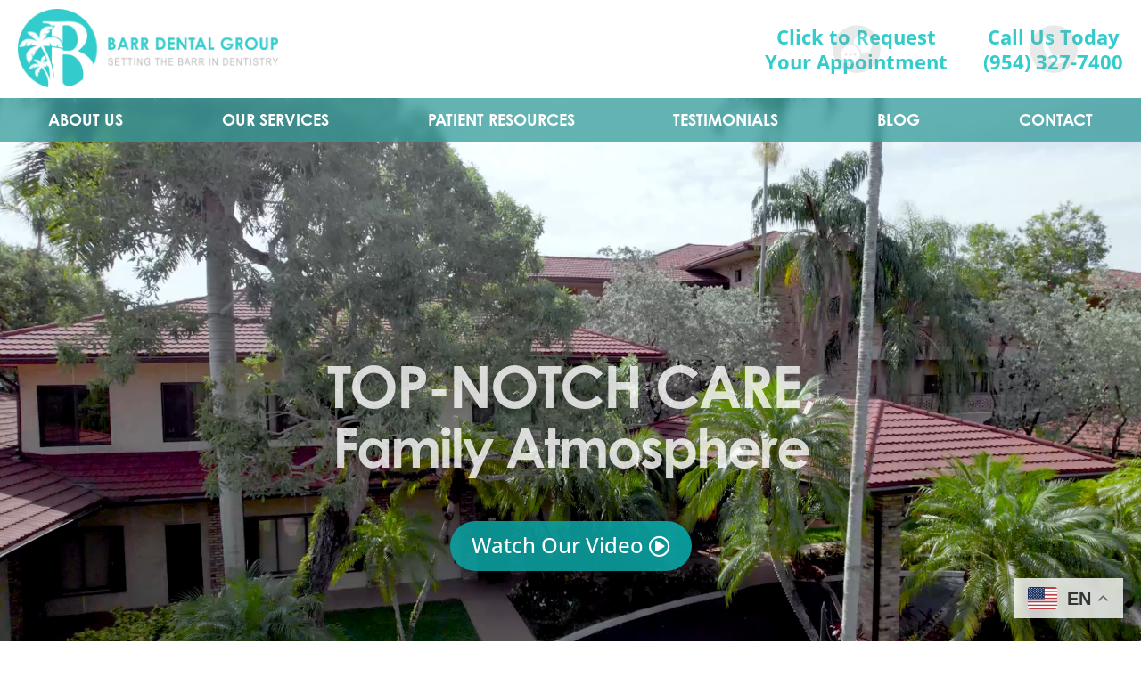

--- FILE ---
content_type: text/html; charset=UTF-8
request_url: https://www.barrdentalgroup.com/
body_size: 70474
content:
<!DOCTYPE html>
<html lang="en-US">
<head> <script type="text/javascript">
/* <![CDATA[ */
var gform;gform||(document.addEventListener("gform_main_scripts_loaded",function(){gform.scriptsLoaded=!0}),document.addEventListener("gform/theme/scripts_loaded",function(){gform.themeScriptsLoaded=!0}),window.addEventListener("DOMContentLoaded",function(){gform.domLoaded=!0}),gform={domLoaded:!1,scriptsLoaded:!1,themeScriptsLoaded:!1,isFormEditor:()=>"function"==typeof InitializeEditor,callIfLoaded:function(o){return!(!gform.domLoaded||!gform.scriptsLoaded||!gform.themeScriptsLoaded&&!gform.isFormEditor()||(gform.isFormEditor()&&console.warn("The use of gform.initializeOnLoaded() is deprecated in the form editor context and will be removed in Gravity Forms 3.1."),o(),0))},initializeOnLoaded:function(o){gform.callIfLoaded(o)||(document.addEventListener("gform_main_scripts_loaded",()=>{gform.scriptsLoaded=!0,gform.callIfLoaded(o)}),document.addEventListener("gform/theme/scripts_loaded",()=>{gform.themeScriptsLoaded=!0,gform.callIfLoaded(o)}),window.addEventListener("DOMContentLoaded",()=>{gform.domLoaded=!0,gform.callIfLoaded(o)}))},hooks:{action:{},filter:{}},addAction:function(o,r,e,t){gform.addHook("action",o,r,e,t)},addFilter:function(o,r,e,t){gform.addHook("filter",o,r,e,t)},doAction:function(o){gform.doHook("action",o,arguments)},applyFilters:function(o){return gform.doHook("filter",o,arguments)},removeAction:function(o,r){gform.removeHook("action",o,r)},removeFilter:function(o,r,e){gform.removeHook("filter",o,r,e)},addHook:function(o,r,e,t,n){null==gform.hooks[o][r]&&(gform.hooks[o][r]=[]);var d=gform.hooks[o][r];null==n&&(n=r+"_"+d.length),gform.hooks[o][r].push({tag:n,callable:e,priority:t=null==t?10:t})},doHook:function(r,o,e){var t;if(e=Array.prototype.slice.call(e,1),null!=gform.hooks[r][o]&&((o=gform.hooks[r][o]).sort(function(o,r){return o.priority-r.priority}),o.forEach(function(o){"function"!=typeof(t=o.callable)&&(t=window[t]),"action"==r?t.apply(null,e):e[0]=t.apply(null,e)})),"filter"==r)return e[0]},removeHook:function(o,r,t,n){var e;null!=gform.hooks[o][r]&&(e=(e=gform.hooks[o][r]).filter(function(o,r,e){return!!(null!=n&&n!=o.tag||null!=t&&t!=o.priority)}),gform.hooks[o][r]=e)}});
/* ]]> */
</script>
<meta charset="UTF-8"/><script>if(navigator.userAgent.match(/MSIE|Internet Explorer/i)||navigator.userAgent.match(/Trident\/7\..*?rv:11/i)){var href=document.location.href;if(!href.match(/[?&]nowprocket/)){if(href.indexOf("?")==-1){if(href.indexOf("#")==-1){document.location.href=href+"?nowprocket=1"}else{document.location.href=href.replace("#","?nowprocket=1#")}}else{if(href.indexOf("#")==-1){document.location.href=href+"&nowprocket=1"}else{document.location.href=href.replace("#","&nowprocket=1#")}}}}</script><script>(()=>{class RocketLazyLoadScripts{constructor(){this.v="2.0.4",this.userEvents=["keydown","keyup","mousedown","mouseup","mousemove","mouseover","mouseout","touchmove","touchstart","touchend","touchcancel","wheel","click","dblclick","input"],this.attributeEvents=["onblur","onclick","oncontextmenu","ondblclick","onfocus","onmousedown","onmouseenter","onmouseleave","onmousemove","onmouseout","onmouseover","onmouseup","onmousewheel","onscroll","onsubmit"]}async t(){this.i(),this.o(),/iP(ad|hone)/.test(navigator.userAgent)&&this.h(),this.u(),this.l(this),this.m(),this.k(this),this.p(this),this._(),await Promise.all([this.R(),this.L()]),this.lastBreath=Date.now(),this.S(this),this.P(),this.D(),this.O(),this.M(),await this.C(this.delayedScripts.normal),await this.C(this.delayedScripts.defer),await this.C(this.delayedScripts.async),await this.T(),await this.F(),await this.j(),await this.A(),window.dispatchEvent(new Event("rocket-allScriptsLoaded")),this.everythingLoaded=!0,this.lastTouchEnd&&await new Promise(t=>setTimeout(t,500-Date.now()+this.lastTouchEnd)),this.I(),this.H(),this.U(),this.W()}i(){this.CSPIssue=sessionStorage.getItem("rocketCSPIssue"),document.addEventListener("securitypolicyviolation",t=>{this.CSPIssue||"script-src-elem"!==t.violatedDirective||"data"!==t.blockedURI||(this.CSPIssue=!0,sessionStorage.setItem("rocketCSPIssue",!0))},{isRocket:!0})}o(){window.addEventListener("pageshow",t=>{this.persisted=t.persisted,this.realWindowLoadedFired=!0},{isRocket:!0}),window.addEventListener("pagehide",()=>{this.onFirstUserAction=null},{isRocket:!0})}h(){let t;function e(e){t=e}window.addEventListener("touchstart",e,{isRocket:!0}),window.addEventListener("touchend",function i(o){o.changedTouches[0]&&t.changedTouches[0]&&Math.abs(o.changedTouches[0].pageX-t.changedTouches[0].pageX)<10&&Math.abs(o.changedTouches[0].pageY-t.changedTouches[0].pageY)<10&&o.timeStamp-t.timeStamp<200&&(window.removeEventListener("touchstart",e,{isRocket:!0}),window.removeEventListener("touchend",i,{isRocket:!0}),"INPUT"===o.target.tagName&&"text"===o.target.type||(o.target.dispatchEvent(new TouchEvent("touchend",{target:o.target,bubbles:!0})),o.target.dispatchEvent(new MouseEvent("mouseover",{target:o.target,bubbles:!0})),o.target.dispatchEvent(new PointerEvent("click",{target:o.target,bubbles:!0,cancelable:!0,detail:1,clientX:o.changedTouches[0].clientX,clientY:o.changedTouches[0].clientY})),event.preventDefault()))},{isRocket:!0})}q(t){this.userActionTriggered||("mousemove"!==t.type||this.firstMousemoveIgnored?"keyup"===t.type||"mouseover"===t.type||"mouseout"===t.type||(this.userActionTriggered=!0,this.onFirstUserAction&&this.onFirstUserAction()):this.firstMousemoveIgnored=!0),"click"===t.type&&t.preventDefault(),t.stopPropagation(),t.stopImmediatePropagation(),"touchstart"===this.lastEvent&&"touchend"===t.type&&(this.lastTouchEnd=Date.now()),"click"===t.type&&(this.lastTouchEnd=0),this.lastEvent=t.type,t.composedPath&&t.composedPath()[0].getRootNode()instanceof ShadowRoot&&(t.rocketTarget=t.composedPath()[0]),this.savedUserEvents.push(t)}u(){this.savedUserEvents=[],this.userEventHandler=this.q.bind(this),this.userEvents.forEach(t=>window.addEventListener(t,this.userEventHandler,{passive:!1,isRocket:!0})),document.addEventListener("visibilitychange",this.userEventHandler,{isRocket:!0})}U(){this.userEvents.forEach(t=>window.removeEventListener(t,this.userEventHandler,{passive:!1,isRocket:!0})),document.removeEventListener("visibilitychange",this.userEventHandler,{isRocket:!0}),this.savedUserEvents.forEach(t=>{(t.rocketTarget||t.target).dispatchEvent(new window[t.constructor.name](t.type,t))})}m(){const t="return false",e=Array.from(this.attributeEvents,t=>"data-rocket-"+t),i="["+this.attributeEvents.join("],[")+"]",o="[data-rocket-"+this.attributeEvents.join("],[data-rocket-")+"]",s=(e,i,o)=>{o&&o!==t&&(e.setAttribute("data-rocket-"+i,o),e["rocket"+i]=new Function("event",o),e.setAttribute(i,t))};new MutationObserver(t=>{for(const n of t)"attributes"===n.type&&(n.attributeName.startsWith("data-rocket-")||this.everythingLoaded?n.attributeName.startsWith("data-rocket-")&&this.everythingLoaded&&this.N(n.target,n.attributeName.substring(12)):s(n.target,n.attributeName,n.target.getAttribute(n.attributeName))),"childList"===n.type&&n.addedNodes.forEach(t=>{if(t.nodeType===Node.ELEMENT_NODE)if(this.everythingLoaded)for(const i of[t,...t.querySelectorAll(o)])for(const t of i.getAttributeNames())e.includes(t)&&this.N(i,t.substring(12));else for(const e of[t,...t.querySelectorAll(i)])for(const t of e.getAttributeNames())this.attributeEvents.includes(t)&&s(e,t,e.getAttribute(t))})}).observe(document,{subtree:!0,childList:!0,attributeFilter:[...this.attributeEvents,...e]})}I(){this.attributeEvents.forEach(t=>{document.querySelectorAll("[data-rocket-"+t+"]").forEach(e=>{this.N(e,t)})})}N(t,e){const i=t.getAttribute("data-rocket-"+e);i&&(t.setAttribute(e,i),t.removeAttribute("data-rocket-"+e))}k(t){Object.defineProperty(HTMLElement.prototype,"onclick",{get(){return this.rocketonclick||null},set(e){this.rocketonclick=e,this.setAttribute(t.everythingLoaded?"onclick":"data-rocket-onclick","this.rocketonclick(event)")}})}S(t){function e(e,i){let o=e[i];e[i]=null,Object.defineProperty(e,i,{get:()=>o,set(s){t.everythingLoaded?o=s:e["rocket"+i]=o=s}})}e(document,"onreadystatechange"),e(window,"onload"),e(window,"onpageshow");try{Object.defineProperty(document,"readyState",{get:()=>t.rocketReadyState,set(e){t.rocketReadyState=e},configurable:!0}),document.readyState="loading"}catch(t){console.log("WPRocket DJE readyState conflict, bypassing")}}l(t){this.originalAddEventListener=EventTarget.prototype.addEventListener,this.originalRemoveEventListener=EventTarget.prototype.removeEventListener,this.savedEventListeners=[],EventTarget.prototype.addEventListener=function(e,i,o){o&&o.isRocket||!t.B(e,this)&&!t.userEvents.includes(e)||t.B(e,this)&&!t.userActionTriggered||e.startsWith("rocket-")||t.everythingLoaded?t.originalAddEventListener.call(this,e,i,o):(t.savedEventListeners.push({target:this,remove:!1,type:e,func:i,options:o}),"mouseenter"!==e&&"mouseleave"!==e||t.originalAddEventListener.call(this,e,t.savedUserEvents.push,o))},EventTarget.prototype.removeEventListener=function(e,i,o){o&&o.isRocket||!t.B(e,this)&&!t.userEvents.includes(e)||t.B(e,this)&&!t.userActionTriggered||e.startsWith("rocket-")||t.everythingLoaded?t.originalRemoveEventListener.call(this,e,i,o):t.savedEventListeners.push({target:this,remove:!0,type:e,func:i,options:o})}}J(t,e){this.savedEventListeners=this.savedEventListeners.filter(i=>{let o=i.type,s=i.target||window;return e!==o||t!==s||(this.B(o,s)&&(i.type="rocket-"+o),this.$(i),!1)})}H(){EventTarget.prototype.addEventListener=this.originalAddEventListener,EventTarget.prototype.removeEventListener=this.originalRemoveEventListener,this.savedEventListeners.forEach(t=>this.$(t))}$(t){t.remove?this.originalRemoveEventListener.call(t.target,t.type,t.func,t.options):this.originalAddEventListener.call(t.target,t.type,t.func,t.options)}p(t){let e;function i(e){return t.everythingLoaded?e:e.split(" ").map(t=>"load"===t||t.startsWith("load.")?"rocket-jquery-load":t).join(" ")}function o(o){function s(e){const s=o.fn[e];o.fn[e]=o.fn.init.prototype[e]=function(){return this[0]===window&&t.userActionTriggered&&("string"==typeof arguments[0]||arguments[0]instanceof String?arguments[0]=i(arguments[0]):"object"==typeof arguments[0]&&Object.keys(arguments[0]).forEach(t=>{const e=arguments[0][t];delete arguments[0][t],arguments[0][i(t)]=e})),s.apply(this,arguments),this}}if(o&&o.fn&&!t.allJQueries.includes(o)){const e={DOMContentLoaded:[],"rocket-DOMContentLoaded":[]};for(const t in e)document.addEventListener(t,()=>{e[t].forEach(t=>t())},{isRocket:!0});o.fn.ready=o.fn.init.prototype.ready=function(i){function s(){parseInt(o.fn.jquery)>2?setTimeout(()=>i.bind(document)(o)):i.bind(document)(o)}return"function"==typeof i&&(t.realDomReadyFired?!t.userActionTriggered||t.fauxDomReadyFired?s():e["rocket-DOMContentLoaded"].push(s):e.DOMContentLoaded.push(s)),o([])},s("on"),s("one"),s("off"),t.allJQueries.push(o)}e=o}t.allJQueries=[],o(window.jQuery),Object.defineProperty(window,"jQuery",{get:()=>e,set(t){o(t)}})}P(){const t=new Map;document.write=document.writeln=function(e){const i=document.currentScript,o=document.createRange(),s=i.parentElement;let n=t.get(i);void 0===n&&(n=i.nextSibling,t.set(i,n));const c=document.createDocumentFragment();o.setStart(c,0),c.appendChild(o.createContextualFragment(e)),s.insertBefore(c,n)}}async R(){return new Promise(t=>{this.userActionTriggered?t():this.onFirstUserAction=t})}async L(){return new Promise(t=>{document.addEventListener("DOMContentLoaded",()=>{this.realDomReadyFired=!0,t()},{isRocket:!0})})}async j(){return this.realWindowLoadedFired?Promise.resolve():new Promise(t=>{window.addEventListener("load",t,{isRocket:!0})})}M(){this.pendingScripts=[];this.scriptsMutationObserver=new MutationObserver(t=>{for(const e of t)e.addedNodes.forEach(t=>{"SCRIPT"!==t.tagName||t.noModule||t.isWPRocket||this.pendingScripts.push({script:t,promise:new Promise(e=>{const i=()=>{const i=this.pendingScripts.findIndex(e=>e.script===t);i>=0&&this.pendingScripts.splice(i,1),e()};t.addEventListener("load",i,{isRocket:!0}),t.addEventListener("error",i,{isRocket:!0}),setTimeout(i,1e3)})})})}),this.scriptsMutationObserver.observe(document,{childList:!0,subtree:!0})}async F(){await this.X(),this.pendingScripts.length?(await this.pendingScripts[0].promise,await this.F()):this.scriptsMutationObserver.disconnect()}D(){this.delayedScripts={normal:[],async:[],defer:[]},document.querySelectorAll("script[type$=rocketlazyloadscript]").forEach(t=>{t.hasAttribute("data-rocket-src")?t.hasAttribute("async")&&!1!==t.async?this.delayedScripts.async.push(t):t.hasAttribute("defer")&&!1!==t.defer||"module"===t.getAttribute("data-rocket-type")?this.delayedScripts.defer.push(t):this.delayedScripts.normal.push(t):this.delayedScripts.normal.push(t)})}async _(){await this.L();let t=[];document.querySelectorAll("script[type$=rocketlazyloadscript][data-rocket-src]").forEach(e=>{let i=e.getAttribute("data-rocket-src");if(i&&!i.startsWith("data:")){i.startsWith("//")&&(i=location.protocol+i);try{const o=new URL(i).origin;o!==location.origin&&t.push({src:o,crossOrigin:e.crossOrigin||"module"===e.getAttribute("data-rocket-type")})}catch(t){}}}),t=[...new Map(t.map(t=>[JSON.stringify(t),t])).values()],this.Y(t,"preconnect")}async G(t){if(await this.K(),!0!==t.noModule||!("noModule"in HTMLScriptElement.prototype))return new Promise(e=>{let i;function o(){(i||t).setAttribute("data-rocket-status","executed"),e()}try{if(navigator.userAgent.includes("Firefox/")||""===navigator.vendor||this.CSPIssue)i=document.createElement("script"),[...t.attributes].forEach(t=>{let e=t.nodeName;"type"!==e&&("data-rocket-type"===e&&(e="type"),"data-rocket-src"===e&&(e="src"),i.setAttribute(e,t.nodeValue))}),t.text&&(i.text=t.text),t.nonce&&(i.nonce=t.nonce),i.hasAttribute("src")?(i.addEventListener("load",o,{isRocket:!0}),i.addEventListener("error",()=>{i.setAttribute("data-rocket-status","failed-network"),e()},{isRocket:!0}),setTimeout(()=>{i.isConnected||e()},1)):(i.text=t.text,o()),i.isWPRocket=!0,t.parentNode.replaceChild(i,t);else{const i=t.getAttribute("data-rocket-type"),s=t.getAttribute("data-rocket-src");i?(t.type=i,t.removeAttribute("data-rocket-type")):t.removeAttribute("type"),t.addEventListener("load",o,{isRocket:!0}),t.addEventListener("error",i=>{this.CSPIssue&&i.target.src.startsWith("data:")?(console.log("WPRocket: CSP fallback activated"),t.removeAttribute("src"),this.G(t).then(e)):(t.setAttribute("data-rocket-status","failed-network"),e())},{isRocket:!0}),s?(t.fetchPriority="high",t.removeAttribute("data-rocket-src"),t.src=s):t.src="data:text/javascript;base64,"+window.btoa(unescape(encodeURIComponent(t.text)))}}catch(i){t.setAttribute("data-rocket-status","failed-transform"),e()}});t.setAttribute("data-rocket-status","skipped")}async C(t){const e=t.shift();return e?(e.isConnected&&await this.G(e),this.C(t)):Promise.resolve()}O(){this.Y([...this.delayedScripts.normal,...this.delayedScripts.defer,...this.delayedScripts.async],"preload")}Y(t,e){this.trash=this.trash||[];let i=!0;var o=document.createDocumentFragment();t.forEach(t=>{const s=t.getAttribute&&t.getAttribute("data-rocket-src")||t.src;if(s&&!s.startsWith("data:")){const n=document.createElement("link");n.href=s,n.rel=e,"preconnect"!==e&&(n.as="script",n.fetchPriority=i?"high":"low"),t.getAttribute&&"module"===t.getAttribute("data-rocket-type")&&(n.crossOrigin=!0),t.crossOrigin&&(n.crossOrigin=t.crossOrigin),t.integrity&&(n.integrity=t.integrity),t.nonce&&(n.nonce=t.nonce),o.appendChild(n),this.trash.push(n),i=!1}}),document.head.appendChild(o)}W(){this.trash.forEach(t=>t.remove())}async T(){try{document.readyState="interactive"}catch(t){}this.fauxDomReadyFired=!0;try{await this.K(),this.J(document,"readystatechange"),document.dispatchEvent(new Event("rocket-readystatechange")),await this.K(),document.rocketonreadystatechange&&document.rocketonreadystatechange(),await this.K(),this.J(document,"DOMContentLoaded"),document.dispatchEvent(new Event("rocket-DOMContentLoaded")),await this.K(),this.J(window,"DOMContentLoaded"),window.dispatchEvent(new Event("rocket-DOMContentLoaded"))}catch(t){console.error(t)}}async A(){try{document.readyState="complete"}catch(t){}try{await this.K(),this.J(document,"readystatechange"),document.dispatchEvent(new Event("rocket-readystatechange")),await this.K(),document.rocketonreadystatechange&&document.rocketonreadystatechange(),await this.K(),this.J(window,"load"),window.dispatchEvent(new Event("rocket-load")),await this.K(),window.rocketonload&&window.rocketonload(),await this.K(),this.allJQueries.forEach(t=>t(window).trigger("rocket-jquery-load")),await this.K(),this.J(window,"pageshow");const t=new Event("rocket-pageshow");t.persisted=this.persisted,window.dispatchEvent(t),await this.K(),window.rocketonpageshow&&window.rocketonpageshow({persisted:this.persisted})}catch(t){console.error(t)}}async K(){Date.now()-this.lastBreath>45&&(await this.X(),this.lastBreath=Date.now())}async X(){return document.hidden?new Promise(t=>setTimeout(t)):new Promise(t=>requestAnimationFrame(t))}B(t,e){return e===document&&"readystatechange"===t||(e===document&&"DOMContentLoaded"===t||(e===window&&"DOMContentLoaded"===t||(e===window&&"load"===t||e===window&&"pageshow"===t)))}static run(){(new RocketLazyLoadScripts).t()}}RocketLazyLoadScripts.run()})();</script>
	
		
		<link rel="profile" href="https://gmpg.org/xfn/11" />
		
				<meta name="viewport" content="width=device-width,initial-scale=1,user-scalable=yes">
		<meta name='robots' content='index, follow, max-image-preview:large, max-snippet:-1, max-video-preview:-1' />
	<style></style>
	
            <script data-no-defer="1" data-ezscrex="false" data-cfasync="false" data-pagespeed-no-defer data-cookieconsent="ignore">
                var ctPublicFunctions = {"_ajax_nonce":"f3e9153409","_rest_nonce":"49eb7e1a36","_ajax_url":"\/wp-admin\/admin-ajax.php","_rest_url":"https:\/\/www.barrdentalgroup.com\/wp-json\/","data__cookies_type":"none","data__ajax_type":"rest","data__bot_detector_enabled":"1","data__frontend_data_log_enabled":1,"cookiePrefix":"","wprocket_detected":true,"host_url":"www.barrdentalgroup.com","text__ee_click_to_select":"Click to select the whole data","text__ee_original_email":"The complete one is","text__ee_got_it":"Got it","text__ee_blocked":"Blocked","text__ee_cannot_connect":"Cannot connect","text__ee_cannot_decode":"Can not decode email. Unknown reason","text__ee_email_decoder":"CleanTalk email decoder","text__ee_wait_for_decoding":"The magic is on the way!","text__ee_decoding_process":"Please wait a few seconds while we decode the contact data."}
            </script>
        
            <script data-no-defer="1" data-ezscrex="false" data-cfasync="false" data-pagespeed-no-defer data-cookieconsent="ignore">
                var ctPublic = {"_ajax_nonce":"f3e9153409","settings__forms__check_internal":"0","settings__forms__check_external":"0","settings__forms__force_protection":"0","settings__forms__search_test":"1","settings__data__bot_detector_enabled":"1","settings__sfw__anti_crawler":0,"blog_home":"https:\/\/www.barrdentalgroup.com\/","pixel__setting":"3","pixel__enabled":true,"pixel__url":null,"data__email_check_before_post":"1","data__email_check_exist_post":"1","data__cookies_type":"none","data__key_is_ok":true,"data__visible_fields_required":true,"wl_brandname":"Anti-Spam by CleanTalk","wl_brandname_short":"CleanTalk","ct_checkjs_key":"7801326fc51cff1eec18ded594d28f4a70437aea5b5917299c7c6b59cd07fe0f","emailEncoderPassKey":"49be6fa449828fc21338c6d7a27b9095","bot_detector_forms_excluded":"W10=","advancedCacheExists":true,"varnishCacheExists":false,"wc_ajax_add_to_cart":true}
            </script>
        
	<!-- This site is optimized with the Yoast SEO plugin v26.5 - https://yoast.com/wordpress/plugins/seo/ -->
	<title>Dentists Serving Greater Fort Lauderdale | FL Dentists</title>
<link data-rocket-prefetch href="https://fd.cleantalk.org" rel="dns-prefetch">
<link data-rocket-prefetch href="https://www.googletagmanager.com" rel="dns-prefetch">
<link data-rocket-prefetch href="https://fonts.googleapis.com" rel="dns-prefetch">
<link data-rocket-prefetch href="https://fonts.gstatic.com" rel="dns-prefetch">
<link data-rocket-prefetch href="https://use.typekit.net" rel="dns-prefetch">
<link data-rocket-prefetch href="https://www.google.com" rel="dns-prefetch">
<link data-rocket-preload as="style" href="https://fonts.googleapis.com/css?family=Barlow%20Semi%20Condensed%3A300%2C400%2C500%2C600%2C700%7CBarlow%20Condensed%3A300%2C400%2C500%2C600%2C700%7CPT%20Sans%3A300%2C400%2C500%2C600%2C700%7CMontserrat%3A300%2C400%2C500%2C600%2C700%7COpen%20Sans%3A300%2C400%2C500%2C600%2C700&#038;subset=latin-ext&#038;display=swap" rel="preload">
<link href="https://fonts.googleapis.com/css?family=Barlow%20Semi%20Condensed%3A300%2C400%2C500%2C600%2C700%7CBarlow%20Condensed%3A300%2C400%2C500%2C600%2C700%7CPT%20Sans%3A300%2C400%2C500%2C600%2C700%7CMontserrat%3A300%2C400%2C500%2C600%2C700%7COpen%20Sans%3A300%2C400%2C500%2C600%2C700&#038;subset=latin-ext&#038;display=swap" media="print" onload="this.media=&#039;all&#039;" rel="stylesheet">
<noscript><link rel="stylesheet" href="https://fonts.googleapis.com/css?family=Barlow%20Semi%20Condensed%3A300%2C400%2C500%2C600%2C700%7CBarlow%20Condensed%3A300%2C400%2C500%2C600%2C700%7CPT%20Sans%3A300%2C400%2C500%2C600%2C700%7CMontserrat%3A300%2C400%2C500%2C600%2C700%7COpen%20Sans%3A300%2C400%2C500%2C600%2C700&#038;subset=latin-ext&#038;display=swap"></noscript>
<link crossorigin data-rocket-preload as="font" href="https://www.barrdentalgroup.com/wp-content/themes/kenozoik/framework/lib/icons-pack/font-awesome/webfonts/fa-regular-400.woff2" rel="preload">
<link crossorigin data-rocket-preload as="font" href="https://www.barrdentalgroup.com/wp-content/themes/kenozoik/framework/lib/icons-pack/font-awesome/webfonts/fa-solid-900.woff2" rel="preload">
<link crossorigin data-rocket-preload as="font" href="https://fonts.gstatic.com/s/opensans/v44/memvYaGs126MiZpBA-UvWbX2vVnXBbObj2OVTS2mu1aB.woff2" rel="preload">
<link crossorigin data-rocket-preload as="font" href="https://fonts.gstatic.com/s/opensans/v44/memvYaGs126MiZpBA-UvWbX2vVnXBbObj2OVTS-muw.woff2" rel="preload">
<link crossorigin data-rocket-preload as="font" href="https://use.typekit.net/af/40bdad/00000000000000007735ba11/30/l?primer=7cdcb44be4a7db8877ffa5c0007b8dd865b3bbc383831fe2ea177f62257a9191&#038;fvd=n7&#038;v=3" rel="preload">
<link crossorigin data-rocket-preload as="font" href="https://use.typekit.net/af/78c6b9/00000000000000007735ba1f/30/l?primer=7cdcb44be4a7db8877ffa5c0007b8dd865b3bbc383831fe2ea177f62257a9191&#038;fvd=n4&#038;v=3" rel="preload">
<style id="wpr-usedcss">img:is([sizes=auto i],[sizes^="auto," i]){contain-intrinsic-size:3000px 1500px}img.emoji{display:inline!important;border:none!important;box-shadow:none!important;height:1em!important;width:1em!important;margin:0 .07em!important;vertical-align:-.1em!important;background:0 0!important;padding:0!important}:where(.wp-block-button__link){border-radius:9999px;box-shadow:none;padding:calc(.667em + 2px) calc(1.333em + 2px);text-decoration:none}:root :where(.wp-block-button .wp-block-button__link.is-style-outline),:root :where(.wp-block-button.is-style-outline>.wp-block-button__link){border:2px solid;padding:.667em 1.333em}:root :where(.wp-block-button .wp-block-button__link.is-style-outline:not(.has-text-color)),:root :where(.wp-block-button.is-style-outline>.wp-block-button__link:not(.has-text-color)){color:currentColor}:root :where(.wp-block-button .wp-block-button__link.is-style-outline:not(.has-background)),:root :where(.wp-block-button.is-style-outline>.wp-block-button__link:not(.has-background)){background-color:initial;background-image:none}:where(.wp-block-calendar table:not(.has-background) th){background:#ddd}:where(.wp-block-columns){margin-bottom:1.75em}:where(.wp-block-columns.has-background){padding:1.25em 2.375em}:where(.wp-block-post-comments input[type=submit]){border:none}:where(.wp-block-cover-image:not(.has-text-color)),:where(.wp-block-cover:not(.has-text-color)){color:#fff}:where(.wp-block-cover-image.is-light:not(.has-text-color)),:where(.wp-block-cover.is-light:not(.has-text-color)){color:#000}:root :where(.wp-block-cover h1:not(.has-text-color)),:root :where(.wp-block-cover h2:not(.has-text-color)),:root :where(.wp-block-cover h3:not(.has-text-color)),:root :where(.wp-block-cover h4:not(.has-text-color)),:root :where(.wp-block-cover h5:not(.has-text-color)),:root :where(.wp-block-cover h6:not(.has-text-color)),:root :where(.wp-block-cover p:not(.has-text-color)){color:inherit}:where(.wp-block-file){margin-bottom:1.5em}:where(.wp-block-file__button){border-radius:2em;display:inline-block;padding:.5em 1em}:where(.wp-block-file__button):is(a):active,:where(.wp-block-file__button):is(a):focus,:where(.wp-block-file__button):is(a):hover,:where(.wp-block-file__button):is(a):visited{box-shadow:none;color:#fff;opacity:.85;text-decoration:none}.wp-block-group{box-sizing:border-box}:where(.wp-block-group.wp-block-group-is-layout-constrained){position:relative}:root :where(.wp-block-image.is-style-rounded img,.wp-block-image .is-style-rounded img){border-radius:9999px}:where(.wp-block-latest-comments:not([style*=line-height] .wp-block-latest-comments__comment)){line-height:1.1}:where(.wp-block-latest-comments:not([style*=line-height] .wp-block-latest-comments__comment-excerpt p)){line-height:1.8}:root :where(.wp-block-latest-posts.is-grid){padding:0}:root :where(.wp-block-latest-posts.wp-block-latest-posts__list){padding-left:0}ul{box-sizing:border-box}:root :where(.wp-block-list.has-background){padding:1.25em 2.375em}:where(.wp-block-navigation.has-background .wp-block-navigation-item a:not(.wp-element-button)),:where(.wp-block-navigation.has-background .wp-block-navigation-submenu a:not(.wp-element-button)){padding:.5em 1em}:where(.wp-block-navigation .wp-block-navigation__submenu-container .wp-block-navigation-item a:not(.wp-element-button)),:where(.wp-block-navigation .wp-block-navigation__submenu-container .wp-block-navigation-submenu a:not(.wp-element-button)),:where(.wp-block-navigation .wp-block-navigation__submenu-container .wp-block-navigation-submenu button.wp-block-navigation-item__content),:where(.wp-block-navigation .wp-block-navigation__submenu-container .wp-block-pages-list__item button.wp-block-navigation-item__content){padding:.5em 1em}:root :where(p.has-background){padding:1.25em 2.375em}:where(p.has-text-color:not(.has-link-color)) a{color:inherit}:where(.wp-block-post-comments-form) input:not([type=submit]),:where(.wp-block-post-comments-form) textarea{border:1px solid #949494;font-family:inherit;font-size:1em}:where(.wp-block-post-comments-form) input:where(:not([type=submit]):not([type=checkbox])),:where(.wp-block-post-comments-form) textarea{padding:calc(.667em + 2px)}:where(.wp-block-post-excerpt){box-sizing:border-box;margin-bottom:var(--wp--style--block-gap);margin-top:var(--wp--style--block-gap)}:where(.wp-block-preformatted.has-background){padding:1.25em 2.375em}:where(.wp-block-search__button){border:1px solid #ccc;padding:6px 10px}:where(.wp-block-search__input){font-family:inherit;font-size:inherit;font-style:inherit;font-weight:inherit;letter-spacing:inherit;line-height:inherit;text-transform:inherit}:where(.wp-block-search__button-inside .wp-block-search__inside-wrapper){border:1px solid #949494;box-sizing:border-box;padding:4px}:where(.wp-block-search__button-inside .wp-block-search__inside-wrapper) .wp-block-search__input{border:none;border-radius:0;padding:0 4px}:where(.wp-block-search__button-inside .wp-block-search__inside-wrapper) .wp-block-search__input:focus{outline:0}:where(.wp-block-search__button-inside .wp-block-search__inside-wrapper) :where(.wp-block-search__button){padding:4px 8px}:root :where(.wp-block-separator.is-style-dots){height:auto;line-height:1;text-align:center}:root :where(.wp-block-separator.is-style-dots):before{color:currentColor;content:"···";font-family:serif;font-size:1.5em;letter-spacing:2em;padding-left:2em}:root :where(.wp-block-site-logo.is-style-rounded){border-radius:9999px}:where(.wp-block-social-links:not(.is-style-logos-only)) .wp-social-link{background-color:#f0f0f0;color:#444}:where(.wp-block-social-links:not(.is-style-logos-only)) .wp-social-link-amazon{background-color:#f90;color:#fff}:where(.wp-block-social-links:not(.is-style-logos-only)) .wp-social-link-bandcamp{background-color:#1ea0c3;color:#fff}:where(.wp-block-social-links:not(.is-style-logos-only)) .wp-social-link-behance{background-color:#0757fe;color:#fff}:where(.wp-block-social-links:not(.is-style-logos-only)) .wp-social-link-bluesky{background-color:#0a7aff;color:#fff}:where(.wp-block-social-links:not(.is-style-logos-only)) .wp-social-link-codepen{background-color:#1e1f26;color:#fff}:where(.wp-block-social-links:not(.is-style-logos-only)) .wp-social-link-deviantart{background-color:#02e49b;color:#fff}:where(.wp-block-social-links:not(.is-style-logos-only)) .wp-social-link-discord{background-color:#5865f2;color:#fff}:where(.wp-block-social-links:not(.is-style-logos-only)) .wp-social-link-dribbble{background-color:#e94c89;color:#fff}:where(.wp-block-social-links:not(.is-style-logos-only)) .wp-social-link-dropbox{background-color:#4280ff;color:#fff}:where(.wp-block-social-links:not(.is-style-logos-only)) .wp-social-link-etsy{background-color:#f45800;color:#fff}:where(.wp-block-social-links:not(.is-style-logos-only)) .wp-social-link-facebook{background-color:#0866ff;color:#fff}:where(.wp-block-social-links:not(.is-style-logos-only)) .wp-social-link-fivehundredpx{background-color:#000;color:#fff}:where(.wp-block-social-links:not(.is-style-logos-only)) .wp-social-link-flickr{background-color:#0461dd;color:#fff}:where(.wp-block-social-links:not(.is-style-logos-only)) .wp-social-link-foursquare{background-color:#e65678;color:#fff}:where(.wp-block-social-links:not(.is-style-logos-only)) .wp-social-link-github{background-color:#24292d;color:#fff}:where(.wp-block-social-links:not(.is-style-logos-only)) .wp-social-link-goodreads{background-color:#eceadd;color:#382110}:where(.wp-block-social-links:not(.is-style-logos-only)) .wp-social-link-google{background-color:#ea4434;color:#fff}:where(.wp-block-social-links:not(.is-style-logos-only)) .wp-social-link-gravatar{background-color:#1d4fc4;color:#fff}:where(.wp-block-social-links:not(.is-style-logos-only)) .wp-social-link-instagram{background-color:#f00075;color:#fff}:where(.wp-block-social-links:not(.is-style-logos-only)) .wp-social-link-lastfm{background-color:#e21b24;color:#fff}:where(.wp-block-social-links:not(.is-style-logos-only)) .wp-social-link-linkedin{background-color:#0d66c2;color:#fff}:where(.wp-block-social-links:not(.is-style-logos-only)) .wp-social-link-mastodon{background-color:#3288d4;color:#fff}:where(.wp-block-social-links:not(.is-style-logos-only)) .wp-social-link-medium{background-color:#000;color:#fff}:where(.wp-block-social-links:not(.is-style-logos-only)) .wp-social-link-meetup{background-color:#f6405f;color:#fff}:where(.wp-block-social-links:not(.is-style-logos-only)) .wp-social-link-patreon{background-color:#000;color:#fff}:where(.wp-block-social-links:not(.is-style-logos-only)) .wp-social-link-pinterest{background-color:#e60122;color:#fff}:where(.wp-block-social-links:not(.is-style-logos-only)) .wp-social-link-pocket{background-color:#ef4155;color:#fff}:where(.wp-block-social-links:not(.is-style-logos-only)) .wp-social-link-reddit{background-color:#ff4500;color:#fff}:where(.wp-block-social-links:not(.is-style-logos-only)) .wp-social-link-skype{background-color:#0478d7;color:#fff}:where(.wp-block-social-links:not(.is-style-logos-only)) .wp-social-link-snapchat{background-color:#fefc00;color:#fff;stroke:#000}:where(.wp-block-social-links:not(.is-style-logos-only)) .wp-social-link-soundcloud{background-color:#ff5600;color:#fff}:where(.wp-block-social-links:not(.is-style-logos-only)) .wp-social-link-spotify{background-color:#1bd760;color:#fff}:where(.wp-block-social-links:not(.is-style-logos-only)) .wp-social-link-telegram{background-color:#2aabee;color:#fff}:where(.wp-block-social-links:not(.is-style-logos-only)) .wp-social-link-threads{background-color:#000;color:#fff}:where(.wp-block-social-links:not(.is-style-logos-only)) .wp-social-link-tiktok{background-color:#000;color:#fff}:where(.wp-block-social-links:not(.is-style-logos-only)) .wp-social-link-tumblr{background-color:#011835;color:#fff}:where(.wp-block-social-links:not(.is-style-logos-only)) .wp-social-link-twitch{background-color:#6440a4;color:#fff}:where(.wp-block-social-links:not(.is-style-logos-only)) .wp-social-link-twitter{background-color:#1da1f2;color:#fff}:where(.wp-block-social-links:not(.is-style-logos-only)) .wp-social-link-vimeo{background-color:#1eb7ea;color:#fff}:where(.wp-block-social-links:not(.is-style-logos-only)) .wp-social-link-vk{background-color:#4680c2;color:#fff}:where(.wp-block-social-links:not(.is-style-logos-only)) .wp-social-link-wordpress{background-color:#3499cd;color:#fff}:where(.wp-block-social-links:not(.is-style-logos-only)) .wp-social-link-whatsapp{background-color:#25d366;color:#fff}:where(.wp-block-social-links:not(.is-style-logos-only)) .wp-social-link-x{background-color:#000;color:#fff}:where(.wp-block-social-links:not(.is-style-logos-only)) .wp-social-link-yelp{background-color:#d32422;color:#fff}:where(.wp-block-social-links:not(.is-style-logos-only)) .wp-social-link-youtube{background-color:red;color:#fff}:where(.wp-block-social-links.is-style-logos-only) .wp-social-link{background:0 0}:where(.wp-block-social-links.is-style-logos-only) .wp-social-link svg{height:1.25em;width:1.25em}:where(.wp-block-social-links.is-style-logos-only) .wp-social-link-amazon{color:#f90}:where(.wp-block-social-links.is-style-logos-only) .wp-social-link-bandcamp{color:#1ea0c3}:where(.wp-block-social-links.is-style-logos-only) .wp-social-link-behance{color:#0757fe}:where(.wp-block-social-links.is-style-logos-only) .wp-social-link-bluesky{color:#0a7aff}:where(.wp-block-social-links.is-style-logos-only) .wp-social-link-codepen{color:#1e1f26}:where(.wp-block-social-links.is-style-logos-only) .wp-social-link-deviantart{color:#02e49b}:where(.wp-block-social-links.is-style-logos-only) .wp-social-link-discord{color:#5865f2}:where(.wp-block-social-links.is-style-logos-only) .wp-social-link-dribbble{color:#e94c89}:where(.wp-block-social-links.is-style-logos-only) .wp-social-link-dropbox{color:#4280ff}:where(.wp-block-social-links.is-style-logos-only) .wp-social-link-etsy{color:#f45800}:where(.wp-block-social-links.is-style-logos-only) .wp-social-link-facebook{color:#0866ff}:where(.wp-block-social-links.is-style-logos-only) .wp-social-link-fivehundredpx{color:#000}:where(.wp-block-social-links.is-style-logos-only) .wp-social-link-flickr{color:#0461dd}:where(.wp-block-social-links.is-style-logos-only) .wp-social-link-foursquare{color:#e65678}:where(.wp-block-social-links.is-style-logos-only) .wp-social-link-github{color:#24292d}:where(.wp-block-social-links.is-style-logos-only) .wp-social-link-goodreads{color:#382110}:where(.wp-block-social-links.is-style-logos-only) .wp-social-link-google{color:#ea4434}:where(.wp-block-social-links.is-style-logos-only) .wp-social-link-gravatar{color:#1d4fc4}:where(.wp-block-social-links.is-style-logos-only) .wp-social-link-instagram{color:#f00075}:where(.wp-block-social-links.is-style-logos-only) .wp-social-link-lastfm{color:#e21b24}:where(.wp-block-social-links.is-style-logos-only) .wp-social-link-linkedin{color:#0d66c2}:where(.wp-block-social-links.is-style-logos-only) .wp-social-link-mastodon{color:#3288d4}:where(.wp-block-social-links.is-style-logos-only) .wp-social-link-medium{color:#000}:where(.wp-block-social-links.is-style-logos-only) .wp-social-link-meetup{color:#f6405f}:where(.wp-block-social-links.is-style-logos-only) .wp-social-link-patreon{color:#000}:where(.wp-block-social-links.is-style-logos-only) .wp-social-link-pinterest{color:#e60122}:where(.wp-block-social-links.is-style-logos-only) .wp-social-link-pocket{color:#ef4155}:where(.wp-block-social-links.is-style-logos-only) .wp-social-link-reddit{color:#ff4500}:where(.wp-block-social-links.is-style-logos-only) .wp-social-link-skype{color:#0478d7}:where(.wp-block-social-links.is-style-logos-only) .wp-social-link-snapchat{color:#fff;stroke:#000}:where(.wp-block-social-links.is-style-logos-only) .wp-social-link-soundcloud{color:#ff5600}:where(.wp-block-social-links.is-style-logos-only) .wp-social-link-spotify{color:#1bd760}:where(.wp-block-social-links.is-style-logos-only) .wp-social-link-telegram{color:#2aabee}:where(.wp-block-social-links.is-style-logos-only) .wp-social-link-threads{color:#000}:where(.wp-block-social-links.is-style-logos-only) .wp-social-link-tiktok{color:#000}:where(.wp-block-social-links.is-style-logos-only) .wp-social-link-tumblr{color:#011835}:where(.wp-block-social-links.is-style-logos-only) .wp-social-link-twitch{color:#6440a4}:where(.wp-block-social-links.is-style-logos-only) .wp-social-link-twitter{color:#1da1f2}:where(.wp-block-social-links.is-style-logos-only) .wp-social-link-vimeo{color:#1eb7ea}:where(.wp-block-social-links.is-style-logos-only) .wp-social-link-vk{color:#4680c2}:where(.wp-block-social-links.is-style-logos-only) .wp-social-link-whatsapp{color:#25d366}:where(.wp-block-social-links.is-style-logos-only) .wp-social-link-wordpress{color:#3499cd}:where(.wp-block-social-links.is-style-logos-only) .wp-social-link-x{color:#000}:where(.wp-block-social-links.is-style-logos-only) .wp-social-link-yelp{color:#d32422}:where(.wp-block-social-links.is-style-logos-only) .wp-social-link-youtube{color:red}:root :where(.wp-block-social-links .wp-social-link a){padding:.25em}:root :where(.wp-block-social-links.is-style-logos-only .wp-social-link a){padding:0}:root :where(.wp-block-social-links.is-style-pill-shape .wp-social-link a){padding-left:.6666666667em;padding-right:.6666666667em}:root :where(.wp-block-tag-cloud.is-style-outline){display:flex;flex-wrap:wrap;gap:1ch}:root :where(.wp-block-tag-cloud.is-style-outline a){border:1px solid;font-size:unset!important;margin-right:0;padding:1ch 2ch;text-decoration:none!important}:root :where(.wp-block-table-of-contents){box-sizing:border-box}:where(.wp-block-term-description){box-sizing:border-box;margin-bottom:var(--wp--style--block-gap);margin-top:var(--wp--style--block-gap)}:where(pre.wp-block-verse){font-family:inherit}:root{--wp--preset--font-size--normal:16px;--wp--preset--font-size--huge:42px}.aligncenter{clear:both}.screen-reader-text{border:0;clip-path:inset(50%);height:1px;margin:-1px;overflow:hidden;padding:0;position:absolute;width:1px;word-wrap:normal!important}.screen-reader-text:focus{background-color:#ddd;clip-path:none;color:#444;display:block;font-size:1em;height:auto;left:5px;line-height:normal;padding:15px 23px 14px;text-decoration:none;top:5px;width:auto;z-index:100000}html :where(.has-border-color){border-style:solid}html :where([style*=border-top-color]){border-top-style:solid}html :where([style*=border-right-color]){border-right-style:solid}html :where([style*=border-bottom-color]){border-bottom-style:solid}html :where([style*=border-left-color]){border-left-style:solid}html :where([style*=border-width]){border-style:solid}html :where([style*=border-top-width]){border-top-style:solid}html :where([style*=border-right-width]){border-right-style:solid}html :where([style*=border-bottom-width]){border-bottom-style:solid}html :where([style*=border-left-width]){border-left-style:solid}html :where(img[class*=wp-image-]){height:auto;max-width:100%}:where(figure){margin:0 0 1em}html :where(.is-position-sticky){--wp-admin--admin-bar--position-offset:var(--wp-admin--admin-bar--height,0px)}@media screen and (max-width:600px){html :where(.is-position-sticky){--wp-admin--admin-bar--position-offset:0px}}:root{--wp--preset--aspect-ratio--square:1;--wp--preset--aspect-ratio--4-3:4/3;--wp--preset--aspect-ratio--3-4:3/4;--wp--preset--aspect-ratio--3-2:3/2;--wp--preset--aspect-ratio--2-3:2/3;--wp--preset--aspect-ratio--16-9:16/9;--wp--preset--aspect-ratio--9-16:9/16;--wp--preset--color--black:#000000;--wp--preset--color--cyan-bluish-gray:#abb8c3;--wp--preset--color--white:#ffffff;--wp--preset--color--pale-pink:#f78da7;--wp--preset--color--vivid-red:#cf2e2e;--wp--preset--color--luminous-vivid-orange:#ff6900;--wp--preset--color--luminous-vivid-amber:#fcb900;--wp--preset--color--light-green-cyan:#7bdcb5;--wp--preset--color--vivid-green-cyan:#00d084;--wp--preset--color--pale-cyan-blue:#8ed1fc;--wp--preset--color--vivid-cyan-blue:#0693e3;--wp--preset--color--vivid-purple:#9b51e0;--wp--preset--gradient--vivid-cyan-blue-to-vivid-purple:linear-gradient(135deg,rgba(6, 147, 227, 1) 0%,rgb(155, 81, 224) 100%);--wp--preset--gradient--light-green-cyan-to-vivid-green-cyan:linear-gradient(135deg,rgb(122, 220, 180) 0%,rgb(0, 208, 130) 100%);--wp--preset--gradient--luminous-vivid-amber-to-luminous-vivid-orange:linear-gradient(135deg,rgba(252, 185, 0, 1) 0%,rgba(255, 105, 0, 1) 100%);--wp--preset--gradient--luminous-vivid-orange-to-vivid-red:linear-gradient(135deg,rgba(255, 105, 0, 1) 0%,rgb(207, 46, 46) 100%);--wp--preset--gradient--very-light-gray-to-cyan-bluish-gray:linear-gradient(135deg,rgb(238, 238, 238) 0%,rgb(169, 184, 195) 100%);--wp--preset--gradient--cool-to-warm-spectrum:linear-gradient(135deg,rgb(74, 234, 220) 0%,rgb(151, 120, 209) 20%,rgb(207, 42, 186) 40%,rgb(238, 44, 130) 60%,rgb(251, 105, 98) 80%,rgb(254, 248, 76) 100%);--wp--preset--gradient--blush-light-purple:linear-gradient(135deg,rgb(255, 206, 236) 0%,rgb(152, 150, 240) 100%);--wp--preset--gradient--blush-bordeaux:linear-gradient(135deg,rgb(254, 205, 165) 0%,rgb(254, 45, 45) 50%,rgb(107, 0, 62) 100%);--wp--preset--gradient--luminous-dusk:linear-gradient(135deg,rgb(255, 203, 112) 0%,rgb(199, 81, 192) 50%,rgb(65, 88, 208) 100%);--wp--preset--gradient--pale-ocean:linear-gradient(135deg,rgb(255, 245, 203) 0%,rgb(182, 227, 212) 50%,rgb(51, 167, 181) 100%);--wp--preset--gradient--electric-grass:linear-gradient(135deg,rgb(202, 248, 128) 0%,rgb(113, 206, 126) 100%);--wp--preset--gradient--midnight:linear-gradient(135deg,rgb(2, 3, 129) 0%,rgb(40, 116, 252) 100%);--wp--preset--font-size--small:13px;--wp--preset--font-size--medium:20px;--wp--preset--font-size--large:36px;--wp--preset--font-size--x-large:42px;--wp--preset--spacing--20:0.44rem;--wp--preset--spacing--30:0.67rem;--wp--preset--spacing--40:1rem;--wp--preset--spacing--50:1.5rem;--wp--preset--spacing--60:2.25rem;--wp--preset--spacing--70:3.38rem;--wp--preset--spacing--80:5.06rem;--wp--preset--shadow--natural:6px 6px 9px rgba(0, 0, 0, .2);--wp--preset--shadow--deep:12px 12px 50px rgba(0, 0, 0, .4);--wp--preset--shadow--sharp:6px 6px 0px rgba(0, 0, 0, .2);--wp--preset--shadow--outlined:6px 6px 0px -3px rgba(255, 255, 255, 1),6px 6px rgba(0, 0, 0, 1);--wp--preset--shadow--crisp:6px 6px 0px rgba(0, 0, 0, 1)}:where(.is-layout-flex){gap:.5em}:where(.is-layout-grid){gap:.5em}:where(.wp-block-post-template.is-layout-flex){gap:1.25em}:where(.wp-block-post-template.is-layout-grid){gap:1.25em}:where(.wp-block-columns.is-layout-flex){gap:2em}:where(.wp-block-columns.is-layout-grid){gap:2em}:root :where(.wp-block-pullquote){font-size:1.5em;line-height:1.6}input[class*=apbct].apbct_special_field{display:none!important}.apbct-tooltip{border-radius:5px;background:#d3d3d3}.apbct-tooltip{display:none;position:inherit;margin-top:5px;left:5px;opacity:.9}.apbct-popup-fade:before{content:'';background:#000;position:fixed;left:0;top:0;width:100%;height:100%;opacity:.7;z-index:9999}.apbct-popup{position:fixed;top:20%;left:50%;padding:20px;width:360px;margin-left:-200px;background:#fff;border:1px solid;border-radius:4px;z-index:99999;opacity:1}.apbct-check_email_exist-bad_email,.apbct-check_email_exist-good_email,.apbct-check_email_exist-load{z-index:9999!important;transition:none!important;background-size:contain;background-repeat:no-repeat!important;background-position-x:right;background-position-y:center;cursor:pointer!important}.apbct-check_email_exist-load{background-size:contain;background-image:url(https://www.barrdentalgroup.com/wp-content/plugins/cleantalk-spam-protect/css/images/checking_email.gif)!important}.apbct-check_email_exist-block{position:fixed!important;display:block!important}.apbct-check_email_exist-good_email{background-image:url(https://www.barrdentalgroup.com/wp-content/plugins/cleantalk-spam-protect/css/images/good_email.svg)!important}.apbct-check_email_exist-bad_email{background-image:url(https://www.barrdentalgroup.com/wp-content/plugins/cleantalk-spam-protect/css/images/bad_email.svg)!important}.apbct-check_email_exist-popup_description{display:none;position:fixed!important;padding:2px!important;border:1px solid #e5e8ed!important;border-radius:16px 16px 0!important;background:#fff!important;background-position-x:right!important;font-size:14px!important;text-align:center!important;transition:all 1s ease-out!important}@media screen and (max-width:782px){.apbct-check_email_exist-popup_description{width:100%!important}}.apbct_dog_one,.apbct_dog_three,.apbct_dog_two{animation-duration:1.5s;animation-iteration-count:infinite;animation-name:apbct_dog}.apbct-email-encoder-popup{width:30vw;min-width:400px;font-size:16px}.apbct-email-encoder--popup-header{font-size:16px;color:#333}.apbct-email-encoder-elements_center{display:flex;flex-direction:column;justify-content:center;align-items:center;font-size:16px!important;color:#000!important}.top-margin-long{margin-top:5px}.apbct-tooltip{display:none}.apbct-email-encoder-select-whole-email{-webkit-user-select:all;user-select:all}.apbct-email-encoder-got-it-button{all:unset;margin-top:10px;padding:5px 10px;border-radius:5px;background-color:#333;color:#fff;cursor:pointer;transition:background-color .3s}.apbct-ee-animation-wrapper{display:flex;height:60px;justify-content:center;font-size:16px;align-items:center}.apbct_dog{margin:0 5px;color:transparent;text-shadow:0 0 2px #aaa}.apbct_dog_one{animation-delay:0s}.apbct_dog_two{animation-delay:.5s}.apbct_dog_three{animation-delay:1s}@keyframes apbct_dog{0%,100%,75%{scale:100%;color:transparent;text-shadow:0 0 2px #aaa}25%{scale:200%;color:unset;text-shadow:unset}}@media screen and (max-width:782px){.apbct-email-encoder-popup{width:20vw;min-width:200px;font-size:16px;top:20%;left:75%}.apbct-email-encoder-elements_center{flex-direction:column!important;text-align:center}}.mfp-bg{top:0;left:0;width:100%;height:100%;z-index:1042;overflow:hidden;position:fixed;background:#0b0b0b;opacity:.8}.mfp-wrap{top:0;left:0;width:100%;height:100%;z-index:1043;position:fixed;outline:0!important;-webkit-backface-visibility:hidden}.mfp-container{text-align:center;position:absolute;width:100%;height:100%;left:0;top:0;padding:0 8px;box-sizing:border-box}.mfp-container:before{content:'';display:inline-block;height:100%;vertical-align:middle}.mfp-align-top .mfp-container:before{display:none}.mfp-content{position:relative;display:inline-block;vertical-align:middle;margin:0 auto;text-align:left;z-index:1045}.mfp-ajax-holder .mfp-content,.mfp-inline-holder .mfp-content{width:100%;cursor:auto}.mfp-ajax-cur{cursor:progress}.mfp-zoom-out-cur,.mfp-zoom-out-cur .mfp-image-holder .mfp-close{cursor:-moz-zoom-out;cursor:-webkit-zoom-out;cursor:zoom-out}.mfp-zoom{cursor:pointer;cursor:-webkit-zoom-in;cursor:-moz-zoom-in;cursor:zoom-in}.mfp-auto-cursor .mfp-content{cursor:auto}.mfp-arrow,.mfp-close,.mfp-counter,.mfp-preloader{-webkit-user-select:none;-moz-user-select:none;user-select:none}.mfp-loading.mfp-figure{display:none}.mfp-hide{display:none!important}.mfp-preloader{color:#ccc;position:absolute;top:50%;width:auto;text-align:center;margin-top:-.8em;left:8px;right:8px;z-index:1044}.mfp-preloader a{color:#ccc}.mfp-preloader a:hover{color:#fff}.mfp-s-ready .mfp-preloader{display:none}.mfp-s-error .mfp-content{display:none}button.mfp-arrow,button.mfp-close{overflow:visible;cursor:pointer;background:0 0;border:0;-webkit-appearance:none;display:block;outline:0;padding:0;z-index:1046;box-shadow:none;touch-action:manipulation}button::-moz-focus-inner{padding:0;border:0}.mfp-close{width:44px;height:44px;line-height:44px;position:absolute;right:0;top:0;text-decoration:none;text-align:center;opacity:.65;padding:0 0 18px 10px;color:#fff;font-style:normal;font-size:28px;font-family:Arial,Baskerville,monospace}.mfp-close:focus,.mfp-close:hover{opacity:1}.mfp-close:active{top:1px}.mfp-close-btn-in .mfp-close{color:#333}.mfp-iframe-holder .mfp-close,.mfp-image-holder .mfp-close{color:#fff;right:-6px;text-align:right;padding-right:6px;width:100%}.mfp-counter{position:absolute;top:0;right:0;color:#ccc;font-size:12px;line-height:18px;white-space:nowrap}.mfp-arrow{position:absolute;opacity:.65;margin:0;top:50%;margin-top:-55px;padding:0;width:90px;height:110px;-webkit-tap-highlight-color:transparent}.mfp-arrow:active{margin-top:-54px}.mfp-arrow:focus,.mfp-arrow:hover{opacity:1}.mfp-arrow:after,.mfp-arrow:before{content:'';display:block;width:0;height:0;position:absolute;left:0;top:0;margin-top:35px;margin-left:35px;border:inset transparent}.mfp-arrow:after{border-top-width:13px;border-bottom-width:13px;top:8px}.mfp-arrow:before{border-top-width:21px;border-bottom-width:21px;opacity:.7}.mfp-arrow-left{left:0}.mfp-arrow-left:after{border-right:17px solid #fff;margin-left:31px}.mfp-arrow-left:before{margin-left:25px;border-right:27px solid #3f3f3f}.mfp-arrow-right{right:0}.mfp-arrow-right:after{border-left:17px solid #fff;margin-left:39px}.mfp-arrow-right:before{border-left:27px solid #3f3f3f}.mfp-iframe-holder{padding-top:40px;padding-bottom:40px}.mfp-iframe-holder .mfp-content{line-height:0;width:100%;max-width:900px}.mfp-iframe-holder .mfp-close{top:-40px}.mfp-iframe-scaler{width:100%;height:0;overflow:hidden;padding-top:56.25%}.mfp-iframe-scaler iframe{position:absolute;display:block;top:0;left:0;width:100%;height:100%;box-shadow:0 0 8px rgba(0,0,0,.6);background:#000}img.mfp-img{width:auto;max-width:100%;height:auto;display:block;line-height:0;box-sizing:border-box;padding:40px 0;margin:0 auto}.mfp-figure{line-height:0}.mfp-figure:after{content:'';position:absolute;left:0;top:40px;bottom:40px;display:block;right:0;width:auto;height:auto;z-index:-1;box-shadow:0 0 8px rgba(0,0,0,.6);background:#444}.mfp-figure small{color:#bdbdbd;display:block;font-size:12px;line-height:14px}.mfp-figure figure{margin:0}.mfp-bottom-bar{margin-top:-36px;position:absolute;top:100%;left:0;width:100%;cursor:auto}.mfp-title{text-align:left;line-height:18px;color:#f3f3f3;word-wrap:break-word;padding-right:36px}.mfp-image-holder .mfp-content{max-width:100%}.mfp-gallery .mfp-image-holder .mfp-figure{cursor:pointer}@media screen and (max-width:800px) and (orientation:landscape),screen and (max-height:300px){.mfp-img-mobile .mfp-image-holder{padding-left:0;padding-right:0}.mfp-img-mobile img.mfp-img{padding:0}.mfp-img-mobile .mfp-figure:after{top:0;bottom:0}.mfp-img-mobile .mfp-figure small{display:inline;margin-left:5px}.mfp-img-mobile .mfp-bottom-bar{background:rgba(0,0,0,.6);bottom:0;margin:0;top:auto;padding:3px 5px;position:fixed;box-sizing:border-box}.mfp-img-mobile .mfp-bottom-bar:empty{padding:0}.mfp-img-mobile .mfp-counter{right:5px;top:3px}.mfp-img-mobile .mfp-close{top:0;right:0;width:35px;height:35px;line-height:35px;background:rgba(0,0,0,.6);position:fixed;text-align:center;padding:0}}@media all and (max-width:900px){.mfp-arrow{-webkit-transform:scale(.75);transform:scale(.75)}.mfp-arrow-left{-webkit-transform-origin:0 0;transform-origin:0 0}.mfp-arrow-right{-webkit-transform-origin:100%;transform-origin:100%}.mfp-container{padding-left:6px;padding-right:6px}}.wpfront-notification-bar{visibility:hidden;position:fixed;overflow:hidden;left:0;right:0;text-align:center;color:#fff;background-color:#000;z-index:99998}.wpfront-bottom-shadow{-webkit-box-shadow:0 5px 5px 0 rgba(0,0,0,.75);-moz-box-shadow:0 5px 5px 0 rgba(0,0,0,.75);box-shadow:0 5px 5px 0 rgba(0,0,0,.75)}.wpfront-notification-bar.wpfront-fixed{position:fixed;z-index:99998;width:100%;display:flex;align-content:center;align-items:center;justify-content:center;flex-direction:row}.wpfront-notification-bar.wpfront-fixed-position{z-index:99999}.wpfront-notification-bar.wpfront-fixed.load{visibility:visible;position:relative}.wpfront-notification-bar.top{top:0}.wpfront-notification-bar.bottom{bottom:0}.wpfront-notification-bar.keep-closed,.wpfront-notification-bar.max-views-reached{display:none}.wpfront-notification-bar div.wpfront-close{position:absolute;top:3px;right:5px;cursor:pointer;font-family:Arial,sans-serif;font-weight:700;line-height:0;font-size:10px;padding:5px 2px;-webkit-border-radius:2px;-moz-border-radius:2px;border-radius:2px}.wpfront-notification-bar table,.wpfront-notification-bar tbody,.wpfront-notification-bar tr{margin:auto;border:0;padding:0;background:inherit}.wpfront-notification-bar td{background:inherit;vertical-align:middle;text-align:center;border:0;margin:0;padding:0;line-height:1em}.wpfront-notification-bar div.wpfront-div{display:inline-block;text-align:center;vertical-align:middle;padding:5px 0}.wpfront-notification-bar a.wpfront-button{display:inline-block;box-shadow:0 1px 2px rgba(0,0,0,.2);white-space:nowrap;font-size:13px;font-weight:700;text-align:center;text-decoration:none;text-shadow:0 1px 1px rgba(0,0,0,.3);cursor:pointer;padding:5px 10px;margin-left:5px;border-radius:2px;-webkit-border-radius:2px;-moz-border-radius:2px}.wpfront-notification-bar-open-button{position:absolute;right:10px;z-index:99998;border:3px solid #fff;width:23px;height:30px;cursor:pointer;background-repeat:no-repeat;border-radius:2px;-webkit-border-radius:2px;-moz-border-radius:2px;-webkit-box-sizing:content-box;-moz-box-sizing:content-box;box-sizing:content-box}.wpfront-notification-bar-open-button.hidden{display:none}.wpfront-notification-bar-open-button.top{top:0;background-position:top center;border-top:0;-webkit-border-top-right-radius:0;-webkit-border-top-left-radius:0;-moz-border-radius-topright:0;-moz-border-radius-topleft:0;border-top-right-radius:0;border-top-left-radius:0}.wpfront-notification-bar-open-button.bottom{bottom:0;background-position:bottom center;border-bottom:0;-webkit-border-bottom-right-radius:0;-webkit-border-bottom-left-radius:0;-moz-border-radius-bottomright:0;-moz-border-radius-bottomleft:0;border-bottom-right-radius:0;border-bottom-left-radius:0}.wpfront-notification-bar-spacer{position:relative;z-index:99998}.wpfront-notification-bar-spacer.wpfront-fixed-position{z-index:99999}.wpfront-notification-bar-spacer.hidden{display:none}div.wpfront-message p{margin:0}:root{--color-brand:#33CCCC;--color-brand-rgba:51,204,204;--color-brand-two:#B9B9B9;--color-brand-two-rgba:185,185,185;scroll-behavior:smooth}::-moz-selection{color:#fff!important;background-color:var(--color-brand)!important}::selection{color:#fff!important;background-color:var(--color-brand)!important}html body .hide{display:none!important}html body input[type=select],html body input[type=text],html body input[type=textarea]{-webkit-appearance:none}html body{font-family:"Open Sans",sans-serif;font-size:16px;line-height:24px;font-weight:500}html body p{margin:0}html h1,html h2,html h3,html h5{font-family:"Didact Gothic",sans-serif}html .edgtf-top-bar{height:auto;width:100%;padding:10px 0}html .edgtf-top-bar #media_image-7 img{max-width:100%;height:auto;width:292px}html body .edgtf-top-bar .edgtf-vertical-align-containers{display:-webkit-box;display:-ms-flexbox;display:flex;-webkit-box-pack:justify;-ms-flex-pack:justify;justify-content:space-between;-webkit-box-align:center;-ms-flex-align:center;align-items:center;margin:0 auto;width:calc(100% - 40px);max-width:1300px}html body .edgtf-top-bar .edgtf-vertical-align-containers:after,html body .edgtf-top-bar .edgtf-vertical-align-containers:before{display:none}html .edgtf-page-header .edgtf-fixed-wrapper .edgtf-menu-area,html .edgtf-page-header .edgtf-fixed-wrapper.fixed .edgtf-menu-area,html .edgtf-page-header .edgtf-menu-area,html body .edgtf-sticky-header{height:50px;padding:0}html body header .edgtf-position-center-inner{width:100%}html body .edgtf-top-bar>.edgtf-vertical-align-containers,html body header.edgtf-page-header .edgtf-vertical-align-containers{padding:0}html body header .edgtf-position-center-inner nav.edgtf-main-menu{width:calc(100% - 40px);max-width:1300px;margin:0 auto;padding:0;-webkit-box-sizing:border-box;box-sizing:border-box}html body header .edgtf-position-center-inner nav.edgtf-main-menu ul#menu-main-menu{display:-webkit-box;display:-ms-flexbox;display:flex;-webkit-box-pack:justify;-ms-flex-pack:justify;justify-content:space-between}html body header .edgtf-position-center-inner nav.edgtf-main-menu ul#menu-main-menu:after,html body header .edgtf-position-center-inner nav.edgtf-main-menu ul#menu-main-menu:before{display:none}html .edgtf-main-menu ul li a{color:var(--color-brand)}html body .edgtf-drop-down .second .inner ul li a .item_outer:before{background-color:var(--color-brand)}html .edgtf-main-menu>ul>li>a{color:#fff}html body header .edgtf-position-center-inner nav.edgtf-main-menu ul#menu-main-menu li a{font-family:century-gothic,sans-serif;font-weight:700;text-transform:uppercase;white-space:nowrap}html body .edgtf-sticky-header .edgtf-position-center-inner nav.edgtf-main-menu ul#menu-main-menu-1>li:last-of-type>.second,html body header .edgtf-position-center-inner nav.edgtf-main-menu ul#menu-main-menu>li:last-of-type>.second{left:auto;right:0}html header .edgtf-menu-area .edgtf-position-right,html header .edgtf-vertical-align-containers .edgtf-position-left .edgtf-logo-wrapper{display:none}html .edgtf-top-bar{text-align:center}.wpfront-message p a{color:#fff;font-weight:900}.wpfront-message p a:hover{color:#fff;opacity:.8}.wpfront-message p{padding:8px;font-size:18px}html .edgtf-top-bar .widget .headerAppointment .headerApptText p{color:var(--color-brand);font-size:22px;line-height:28px;font-weight:700}html .edgtf-top-bar .widget .headerPhone{color:var(--color-brand);font-size:22px;line-height:28px;font-weight:700;margin:0;text-align:center;position:relative;display:inline-block;cursor:pointer}html .edgtf-top-bar .widget .headerPhone .phoneText{color:var(--color-brand)}html .edgtf-top-bar .widget .headerAppointment{text-align:center;padding:0 40px;position:relative;display:inline-block;cursor:pointer}html .headerAppointment .headerIcon:before{background:url("https://www.barrdentalgroup.com/wp-content/uploads/2023/07/dentists-near-ft-lauderdale-fl.png");background-position:center;background-size:contain;background-repeat:no-repeat;opacity:.2;content:'';position:absolute;top:0;left:0;bottom:0;right:0;z-index:1}html .headerPhone .headerIcon:before{background:url("https://www.barrdentalgroup.com/wp-content/uploads/2023/07/dentists-near-me-ft-lauderdale-fl.png");background-position:center;background-size:contain;background-repeat:no-repeat;opacity:.2;content:'';position:absolute;top:0;left:0;bottom:0;right:0;z-index:1}.page .edgtf-mobile-header .edgtf-mobile-nav ul li a{padding:13px 0}html body .edgtf-drop-down .narrow .second .inner ul li ul{top:-22px}html .edgtf-main-menu>ul>li>a,html body .edgtf-sticky-header .edgtf-drop-down .second .inner ul li a{font-family:century-gothic,sans-serif;font-weight:700;text-transform:uppercase;white-space:nowrap;padding:0;font-size:18px;line-height:1.4}html body .edgtf-sticky-header .edgtf-drop-down .second .inner ul li a{font-size:17px}html .edgtf-page-footer{z-index:99}html footer a.edgtf-social-icon-widget-holder.edgtf-icon-has-hover{position:relative;width:24px;height:24px;padding:0!important;margin:18px!important}html footer a.edgtf-social-icon-widget-holder.edgtf-icon-has-hover span{display:none}html footer a.edgtf-social-icon-widget-holder.edgtf-icon-has-hover:after{content:'';position:absolute;top:0;left:0;display:block;width:24px;height:24px;background-size:contain;background-position:center center;background-repeat:no-repeat}html footer a.edgtf-social-icon-widget-holder[href*="facebook.com"]:after{background-image:url(https://www.barrdentalgroup.com/wp-content/uploads/2023/06/barr-dental-group-on-facebook.png)}html footer a.edgtf-social-icon-widget-holder[href*="instagram.com"]:after{background-image:url(https://www.barrdentalgroup.com/wp-content/uploads/2023/06/barr-dental-group-on-instagram.png)}html footer a.edgtf-social-icon-widget-holder[href*="linkedin.com"]:after{background-image:url(https://www.barrdentalgroup.com/wp-content/uploads/2023/06/barr-dental-group-on-linkedin.png)}html footer a.edgtf-social-icon-widget-holder[href*="nextdoor.com"]:after{background-image:url(https://www.barrdentalgroup.com/wp-content/uploads/2023/06/barr-dental-group-on-nextdoor.png)}html .edgtf-page-footer .edgtf-footer-top-holder{background-image:-o-linear-gradient(45deg,#f4fbfb,#f8f8f8);background-image:linear-gradient(45deg,#f4fbfb,#f8f8f8);border-top:5px solid #0c9f9f}.home footer{margin-top:0}footer img{height:auto;width:200px;max-width:100%;cursor:pointer}footer a{color:#0c9f9f;-webkit-transition:.2s;-o-transition:.2s;transition:all .2s ease}footer a:hover{color:var(--color-brand)}html footer .textwidget{font-family:"Open Sans",sans-serif;font-weight:500;font-size:16px;line-height:22px}html footer .widget .edgtf-widget-title-holder .edgtf-widget-title{color:#5c5c5c;margin-bottom:3px;font-weight:600;font-size:24px;line-height:30px}html .edgtf-mobile-header .edgtf-mobile-menu-opener{float:right}html .edgtf-mobile-header .edgtf-mobile-nav .edgtf-grid>ul>li>a{font-family:"Open Sans",sans-serif;font-size:18px;line-height:24px;text-transform:none}html .edgtf-mobile-header .edgtf-mobile-nav ul ul li a{font-family:"Open Sans",sans-serif;font-size:16px;line-height:22px;text-transform:none}html .edgtf-mobile-header .edgtf-grid{width:95%}html #edgtf-back-to-top>span:after,html #edgtf-back-to-top>span:before{background-color:#000}html .edgtf-top-bar{background-color:#fff}html .edgtf-page-header .edgtf-fixed-wrapper.fixed .edgtf-menu-area,html .edgtf-page-header .edgtf-menu-area{background-color:#339a9a}html .edgtf-drop-down .second .inner ul li a,html body .edgtf-sticky-header .edgtf-drop-down .second .inner ul li a{padding:0 15px}html .edgtf-drop-down .narrow .second .inner ul{padding:22px 0 26px}html .edgtf-social-icon-widget-holder,html footer .edgtf-social-icon-widget-holder{font-family:"Open Sans",sans-serif}html body .edgtf-drop-down .narrow .second .inner ul{background-color:rgba(255,255,255,0)}html body .edgtf-drop-down .narrow .second .inner ul:after{content:'';background-color:rgba(255,255,255,.87);-webkit-backdrop-filter:blur(5px);backdrop-filter:blur(5px);position:absolute;top:0;right:0;bottom:0;left:0;z-index:-1}html footer .copyrightFooter,html footer a,html footer p{font-weight:600}a.edgtf-social-icon-widget-holder.edgtf-icon-has-hover{padding:12px;margin:0 0 11px!important}.patientTestimonials .testimonialBlock,.patientTestimonials .testimonialBlock .testimonialTitle,.patientTestimonials .testimonialBlock a.yt--popper,.patientTestimonials .testimonialBlock a.yt--popper:after,.patientTestimonials .testimonialBlock a.yt--popper:before,.patientTestimonials .testimonialBlock:hover,.patientTestimonials .testimonialBlock:hover a.yt--popper,.patientTestimonials .testimonialBlock:hover a.yt--popper:after,.patientTestimonials a.yt--popper:after,footer a,footer img,html .edgtf-top-bar #media_image-7 img,html .edgtf-top-bar .widget .headerAppointment,html .edgtf-top-bar .widget .headerPhone,html .homeBlog .blogButton a{transition:.4s ease-in-out;-o-transition:.4s ease-in-out;-moz-transition:.4s ease-in-out;-webkit-transition:.4s ease-in-out}footer img:hover,html .edgtf-top-bar #media_image-7 img:hover,html .edgtf-top-bar .widget .headerAppointment:hover,html .edgtf-top-bar .widget .headerPhone:hover,html .homeBlog .blogButton a:hover{opacity:.6}.homeIntroText a,.mainHomeText a{color:var(--color-brand);font-weight:600}.homeIntroText a i{padding-right:5px}.homeIntroText a:hover,.mainHomeText a:hover{color:#5fa3a3}.homeIntroText a.hide-link,.homeIntroText a.hide-link:hover,.mainHomeText a.hide-link,.mainHomeText a.hide-link:hover{color:#000;cursor:text}html footer.edgtf-page-footer .edgtf-footer-top-holder .edgtf-footer-top-inner.edgtf-grid{padding:90px 0 60px}html .edgtf-drop-down .narrow .second .inner ul li{width:auto}html body h1,html body h2,html body h3,html body h5{font-family:century-gothic,sans-serif;font-weight:700}.mainHomeText{padding:60px 0 20px;display:-webkit-box;display:-ms-flexbox;display:flex;-webkit-box-pack:center;-ms-flex-pack:center;justify-content:center;-webkit-box-align:center;-ms-flex-align:center;align-items:center}.mainHomeText h1{font-size:26px;line-height:32px;margin:0 0 10px;text-transform:none;color:var(--color-brand)}html .mainHomeText .homeTextLeft,html .mainHomeText .homeTextRight{padding:0}html .mainHomeText .homeTextLeft a.edgtf-btn,html .mainHomeText .homeTextLeft a.edgtf-btn:hover{display:block}.homeIntroText.homeContact hr.smallLine,hr.smallLine{border-width:2px;border-style:solid;width:70px;display:-webkit-box;display:-ms-flexbox;display:flex;margin:20px 0;color:var(--color-brand-two)}.mainHomeText p{font-size:17px;line-height:24px;margin:5px 0 15px}.mainHomeText ul{margin:5px 0 10px 20px}.homeIntroText .edgtf-btn,.mainHomeText .edgtf-btn{font-family:"Open Sans",sans-serif;border-radius:100px}html body .edgtf-content .homeIntroText a.edgtf-btn,html body .edgtf-content .homeIntroText a.edgtf-btn:hover{display:block;margin:0 auto;max-width:-webkit-fit-content;max-width:-moz-fit-content;max-width:fit-content}html body .edgtf-content .homeIntroText.pmax_home-services a.edgtf-btn{margin:0}.mainHomeText .homeTextRight img{float:right;-webkit-box-shadow:5px 5px 0 #3cc;box-shadow:5px 5px 0 #3cc}.homeServices{padding:20px 0 70px}.homeServices h3.edgtf-pli-title{font-size:26px;line-height:32px;color:#fff;text-transform:none}.homeServices .edgtf-portfolio-list-holder.edgtf-pl-info-bottom article .edgtf-pli-text p.edgtf-pli-excerpt{padding:5px 0;color:#fff;font-size:16px;line-height:22px;font-weight:500}.homeServices .edgtf-btn.edgtf-btn-simple .edgtf-btn-text{font-size:16px;font-family:"Open Sans",sans-serif;color:#333;margin-top:0;border:none;background:#fff;border-radius:50px;padding:10px 20px;text-transform:uppercase;-webkit-transition:.2s;-o-transition:.2s;transition:all .2s ease}.homeServices a.edgtf-btn:before{display:none!important}.homeServices .edgtf-btn.edgtf-btn-simple .edgtf-btn-text:first-child:first-letter,.homeServices .edgtf-btn.edgtf-btn-simple .edgtf-btn-text:first-letter{text-transform:uppercase}.homeServices .edgtf-portfolio-list-holder.edgtf-pl-info-bottom article .edgtf-pli-text-holder{background:0 0!important;-webkit-transform:translateY(0)!important;-ms-transform:translateY(0)!important;transform:translateY(0)!important;-webkit-transition:.2s;-o-transition:.2s;transition:all .2s ease}.homeServices .edgtf-portfolio-list-holder.edgtf-pl-info-bottom article .edgtf-pli-text-holder:before{content:'';display:block;position:absolute;top:0;right:0;bottom:0;left:0;background:-o-linear-gradient(bottom,rgba(21,21,21,.66) 0,rgba(21,21,21,0) 66%)!important;background:-webkit-gradient(linear,left bottom,left top,color-stop(0,rgba(21,21,21,.66)),color-stop(66%,rgba(21,21,21,0)))!important;background:linear-gradient(0deg,rgba(21,21,21,.66) 0,rgba(21,21,21,0) 66%)!important;opacity:1;-webkit-transition:.3s;-o-transition:.3s;transition:all .3s ease}.homeServices .edgtf-portfolio-list-holder.edgtf-pl-info-bottom article .edgtf-pli-text-holder:after{content:'';display:block;position:absolute;top:0;right:0;bottom:0;left:0;background:-o-linear-gradient(bottom,rgba(12,159,159,.9) 0,rgba(12,159,159,.5) 100%)!important;background:-webkit-gradient(linear,left bottom,left top,color-stop(0,rgba(12,159,159,.9)),to(rgba(12,159,159,.5)))!important;background:linear-gradient(0deg,rgba(12,159,159,.9) 0,rgba(12,159,159,.5) 100%)!important;opacity:0;-webkit-transition:.3s;-o-transition:.3s;transition:all .3s ease;z-index:-1;-webkit-backdrop-filter:blur(3px);backdrop-filter:blur(3px)}.homeServices .edgtf-portfolio-list-holder.edgtf-pl-info-bottom article:hover .edgtf-pli-text-holder:before{opacity:0}.homeServices .edgtf-portfolio-list-holder.edgtf-pl-info-bottom article:hover .edgtf-pli-text-holder:after{opacity:1}.homeServices .edgtf-portfolio-list-holder.edgtf-pl-info-bottom article .edgtf-pli-text-holder .edgtf-pli-text{-webkit-transform:translateY(0)!important;-ms-transform:translateY(0)!important;transform:translateY(0)!important}.homeServices .edgtf-portfolio-list-holder.edgtf-pl-info-bottom article *{-webkit-transform:none!important;-ms-transform:none!important;transform:none!important}.homeServices .edgtf-portfolio-list-holder.edgtf-pl-info-bottom article .edgtf-pli-image-wrapper img{-webkit-transition:.3s;-o-transition:.3s;transition:all .3s ease}.homeServices .edgtf-portfolio-list-holder.edgtf-pl-info-bottom article:hover .edgtf-pli-image-wrapper img{-webkit-filter:grayscale(1);filter:grayscale(1)}.homeServices .edgtf-portfolio-list-holder.edgtf-pl-info-bottom article .edgtf-pli-text-holder .edgtf-pli-text-wrapper{padding:20px 20px 0;-webkit-transition:.3s;-o-transition:.3s;transition:all .3s ease}.homeServices .edgtf-portfolio-list-holder.edgtf-pl-info-bottom article:hover .edgtf-pli-text-holder .edgtf-pli-text-wrapper{padding:20px}.homeServices .edgtf-portfolio-list-holder.edgtf-pl-info-bottom article .edgtf-pli-text-holder .edgtf-pli-text-wrapper .edgtf-pli-excerpt-wrapper,.homeServices .edgtf-portfolio-list-holder.edgtf-pl-info-bottom article .edgtf-pli-text-holder .edgtf-pli-text-wrapper .edgtf-pli-excerpt-wrapper p,.homeServices .edgtf-portfolio-list-holder.edgtf-pl-info-bottom article .edgtf-pli-text-holder .edgtf-pli-text-wrapper a.edgtf-btn{opacity:0;-webkit-transition:.3s;-o-transition:.3s;transition:all .3s ease}.homeServices .edgtf-portfolio-list-holder.edgtf-pl-info-bottom article:hover .edgtf-pli-text-holder .edgtf-pli-text-wrapper .edgtf-pli-excerpt-wrapper,.homeServices .edgtf-portfolio-list-holder.edgtf-pl-info-bottom article:hover .edgtf-pli-text-holder .edgtf-pli-text-wrapper .edgtf-pli-excerpt-wrapper p,.homeServices .edgtf-portfolio-list-holder.edgtf-pl-info-bottom article:hover .edgtf-pli-text-holder .edgtf-pli-text-wrapper a.edgtf-btn{opacity:1}.homeServices .edgtf-portfolio-list-holder.edgtf-pl-info-bottom article .edgtf-pli-text-holder .edgtf-pli-text-wrapper .edgtf-pli-excerpt-wrapper,.homeServices .edgtf-portfolio-list-holder.edgtf-pl-info-bottom article .edgtf-pli-text-holder .edgtf-pli-text-wrapper a.edgtf-btn{min-height:0!important;max-height:0!important;-webkit-transition:.3s;-o-transition:.3s;transition:all .3s ease}.homeServices .edgtf-portfolio-list-holder.edgtf-pl-info-bottom article:hover .edgtf-pli-text-holder .edgtf-pli-text-wrapper .edgtf-pli-excerpt-wrapper{height:auto!important;min-height:60px!important;max-height:none!important}.homeServices .edgtf-portfolio-list-holder.edgtf-pl-info-bottom article:hover .edgtf-pli-text-holder .edgtf-pli-text-wrapper a.edgtf-btn{min-height:42px!important;max-height:none!important}html body .gt_float_switcher,html body .gt_float_switcher .gt-selected{background:rgba(255,255,255,0)}html body .gt_float_switcher:after{content:'';display:block;position:absolute;top:0;right:0;width:100%;height:calc(100% - 6px);background-color:rgba(255,255,255,.8);-webkit-backdrop-filter:blur(3px);backdrop-filter:blur(3px)}html body .gt_float_switcher .gt_options a:hover{background:var(--color-brand)}.homeServices .edgtf-portfolio-list-holder.edgtf-pl-info-bottom article .edgtf-pli-text{text-align:left;padding-top:4%}.homeServices .post-3573,.homeServices .post-3578,.homeServices .post-3579,.homeServices .post-3585,.homeServices .post-3587,.homeServices .post-3589{position:relative;display:block;cursor:pointer}.homeServices .post-3573:before,.homeServices .post-3578:before,.homeServices .post-3579:before,.homeServices .post-3585:before,.homeServices .post-3587:before,.homeServices .post-3589:before{position:absolute;top:88%;left:56%;-ms-transform:translate(-50%,-50%);transform:translate(-50%,-50%);-webkit-transform:translate(-50%,-50%);font-family:"Didact Gothic",sans-serif;font-size:26px;width:100%;max-width:100%;text-align:left;line-height:40px;font-weight:700;color:#fff;text-shadow:0 0 30px rgba(0,0,0,.5);z-index:2}.homeServices .post-3573 .edgtf-pl-item-inner:hover:after,.homeServices .post-3573:hover:before,.homeServices .post-3578 .edgtf-pl-item-inner:hover:after,.homeServices .post-3578:hover:before,.homeServices .post-3579 .edgtf-pl-item-inner:hover:after,.homeServices .post-3579:hover:before,.homeServices .post-3585 .edgtf-pl-item-inner:hover:after,.homeServices .post-3585:hover:before,.homeServices .post-3587 .edgtf-pl-item-inner:hover:after,.homeServices .post-3587:hover:before,.homeServices .post-3589 .edgtf-pl-item-inner:hover:after,.homeServices .post-3589:hover:before{display:none}html body #videoSchemaHere,html body #videoSchemaHere *{max-height:0;overflow:hidden;padding:0;margin:0}.patientTestimonials{padding:30px 15px 50px 0;margin:0 0 30px}.patientTestimonials .testimonialBlock a.yt--popper{position:relative;display:inline-block;cursor:pointer;width:100%;overflow:hidden}.patientTestimonials .testimonialBlock a.yt--popper img{width:100%}.patientTestimonials .testimonialBlock a.yt--popper:before{position:absolute;top:70%;left:20%;-ms-transform:translate(-50%,-50%);transform:translate(-50%,-50%);-webkit-transform:translate(-50%,-50%);content:"\f144";font-family:"Font Awesome\ 5 Free",sans-serif;font-size:72px;color:#f6f6f6;opacity:.8;z-index:1;-webkit-transition:.3s;-o-transition:.3s;transition:all .3s ease}.patientTestimonials .testimonialBlock a.yt--popper:hover:before{opacity:1}html .homeServices .edgtf-portfolio-list-holder.edgtf-pl-info-bottom article .edgtf-pli-excerpt-wrapper{margin-bottom:5px}.patientTestimonials .testimonialBlock a.yt--popper img{-webkit-transition:.3s;-o-transition:.3s;transition:.3s ease}.patientTestimonials .testimonialBlock a.yt--popper:hover img{-webkit-transform:scale(1.05);-ms-transform:scale(1.05);transform:scale(1.05)}.patientTestimonials .testimonialBlock .testimonialTitle{text-align:center}.patientTestimonials .testimonialBlock p,.patientTestimonials .testimonialBlock p a{margin:0 0 -7px;padding:0}.patientTestimonials .testimonialBlock .testimonialTitle{background:#0c9f9f;color:#fff;padding:20px 10px;font-size:30px;font-weight:600;font-family:"Didact Gothic",sans-serif;position:relative;z-index:999}.homeBlog{padding:0 20px 20px}.homeBlog .edgtf-blog-list-holder .edgtf-bli-content h2{font-size:24px;line-height:30px;overflow:hidden;-o-text-overflow:ellipsis;text-overflow:ellipsis;white-space:nowrap}.homeIntroText .wpb_text_column{padding:0 10% 3%;text-align:center}.patientTestimonials .homeIntroText .wpb_text_column{padding:0 10% 2%}.patientTestimonials.tv-contest .testimonialBlock{max-width:944px;margin:60px auto;padding:0 15px}.patientTestimonials.tv-contest .testimonialBlock a.yt--popper img{max-height:400px;object-fit:cover}.patientTestimonials.tv-contest .testimonialBlock a.yt--popper:before{top:50%;left:50%}.patientTestimonials.tv-contest .testimonialBlock .testimonialTitle{margin-top:-16px}.patientTestimonials.tv-contest .testimonialBlock .testimonialTitle:last-child{padding-top:0;margin-top:-8px;font-size:18px}.homeContact{display:-webkit-box;display:-ms-flexbox;display:flex;-webkit-box-align:stretch;-ms-flex-align:stretch;align-items:stretch;-webkit-box-pack:center;-ms-flex-pack:center;justify-content:center;-ms-flex-line-pack:stretch;align-content:stretch}.homeContact.homeIntroText a i{color:var(--color-brand-two);transition:.4s ease-in-out;-o-transition:.4s ease-in-out;-moz-transition:.4s ease-in-out;-webkit-transition:.4s ease-in-out}.homeContact.homeIntroText a:hover i{color:var(--color-brand)}.homeContact.homeIntroText .wpb_text_column{padding:0 10px 0 0;text-align:left}.homeIntroText h3{text-transform:none;font-size:34px;line-height:40px;color:var(--color-brand)}.homeContact.homeIntroText h3{text-transform:none;font-size:30px;line-height:36px;margin:0}.homeContact p{margin:8px 0 15px;line-height:20px}.homeContact .homeContactLeft{-webkit-box-align:stretch;-ms-flex-align:stretch;align-items:stretch}.homeContact .homeContactLeft .vc_column-inner .wpb_wrapper,.homeContact .homeContactLeft .vc_column-inner .wpb_wrapper .wpb_text_column,.homeContact .homeContactLeft .vc_column-inner .wpb_wrapper .wpb_text_column p{height:100%}.homeContact .homeContactLeft .vc_column-inner .wpb_wrapper .wpb_text_column p{margin-top:0}.homeContact .homeContactRight{padding-right:3%}.homeContact .homeContactRight .wpb_text_column ul{list-style-type:none;padding-left:1.3rem}.homeContact .homeContactRight .wpb_text_column ul li{position:relative}.homeContact .homeContactRight .wpb_text_column ul li.hours:before,.homeContact .homeContactRight .wpb_text_column ul li.location:before,.homeContact .homeContactRight .wpb_text_column ul li.phone:before{display:inline-block;position:absolute;top:0;left:-1.3em;font-size:inherit;color:#5fa3a3;font-family:'Font Awesome 5 Free',sans-serif;font-weight:900}.wpfront-message p.phone:before{display:inline-block;font-size:14px;color:#fff;font-family:'Font Awesome 5 Free',sans-serif;font-weight:900;margin-right:8px}header.mobile-header-appear .edgtf-mobile-header-inner{margin-top:43px!important;background:#fff}.homeContact .homeContactRight .wpb_text_column ul li.location:before{content:'\f3c5'}.homeContact .homeContactRight .wpb_text_column ul li.hours:before{content:'\f073'}.homeContact .homeContactRight .wpb_text_column ul li.phone:before,.wpfront-message p.phone:before{content:'\f095'}.homeContact .gform_wrapper{margin-top:20px}html .homeBlog .edgtf-blog-list-holder .edgtf-post-excerpt{margin:20px 0 30px;min-height:50px}html .homeBlog .blogButton a{border:none;padding:10px 15px;font-weight:600;font-size:16px;color:#fff;background:var(--color-brand-two);text-transform:uppercase;border-radius:50px}.mainHomeText{padding:5%}.mainHomeText .homeTextRight img{width:86%}html .homeBlog .blogButton a,html .homeBlog .blogButton a:hover,html body .edgtf-content a.edgtf-btn,html body .edgtf-content a.edgtf-btn:hover{display:inline-block;position:relative;background-color:rgba(255,255,255,0)!important;border:0!important;border-radius:999px!important;color:#fff!important;z-index:999!important;overflow:hidden;-webkit-transition:.3s;-o-transition:.3s;transition:all .3s ease;opacity:1;font-size:17px}html .homeBlog .blogButton a:before,html body .edgtf-content a.edgtf-btn:before{content:'';display:block;position:absolute;top:-50%;left:0;width:300%;height:200%;background-image:-o-linear-gradient(45deg,#0cc 0,#0cc 25%,#0c9f9f 75%,#0c9f9f 100%);background-image:linear-gradient(45deg,#0cc 0,#0cc 25%,#0c9f9f 75%,#0c9f9f 100%);z-index:-1;-webkit-transition:.5s;-o-transition:.5s;transition:all .5s ease;opacity:1}html .homeBlog .blogButton a:hover:before,html body .edgtf-content a.edgtf-btn:hover:before{left:-200%}@media (max-width:1399px){.mainHomeText .homeTextRight img{width:92%}}@media (min-width:1025px) and (max-width:1200px){.home .edgtf-row-grid-section:first-child{width:95%}.mainHomeText .homeTextRight img{width:420px}.mainHomeText .vc_column_container .vc_column-inner{padding-right:5px}.mainHomeText h1{font-size:20px;line-height:26px;margin:0}.mainHomeText hr.smallLine{border-width:1px;margin:10px 0}.mainHomeText p{font-size:16px;line-height:22px;margin:5px 0 10px}.mainHomeText .edgtf-btn.edgtf-btn-huge{display:block;text-align:center;padding:10px 20px}}html body.home header.edgtf-page-header{margin-bottom:0;position:absolute;bottom:auto;left:0;right:0;top:109px}html body.home header.edgtf-page-header .edgtf-menu-area.edgtf-menu-center{background-color:rgba(51,154,154,.75);-webkit-backdrop-filter:blur(5px);backdrop-filter:blur(5px);-webkit-transition:.2s;-o-transition:.2s;transition:all .2s ease}html body header.edgtf-page-header .edgtf-menu-area.edgtf-menu-center,html body.home header.edgtf-page-header .edgtf-fixed-wrapper.fixed .edgtf-menu-area.edgtf-menu-center{background-color:#339a9a}html .edgtf-top-bar .edgtf-grid{width:100%}html .edgtf-top-bar .edgtf-grid .edgtf-vertical-align-containers{padding:0}html body input[type=text]{margin-bottom:0!important}.homeContact .gform_wrapper .top_label div.ginput_container,.homeContact .gform_wrapper ul li.gfield{margin-top:0}.homeContact .gform_wrapper input,.homeContact .gform_wrapper input.datepicker,.homeContact .gform_wrapper select,.homeContact .gform_wrapper textarea{height:40px;background:0 0;color:#000;border-top:none;border-left:none;border-right:none;border-bottom:2px solid #000;font-weight:600;font-family:"Open Sans",sans-serif}.homeContact .gform_wrapper.gravity-theme select{padding:8px 8px 8px 4px;font-weight:600;font-family:"Open Sans",sans-serif}.homeContact .gform_wrapper textarea::-webkit-input-placeholder{color:#000;font-size:16px}.homeContact .gform_wrapper textarea::-moz-placeholder{color:#000;font-size:16px}.homeContact .gform_wrapper textarea:-ms-input-placeholder{color:#000;font-size:16px}.homeContact .gform_wrapper textarea::-ms-input-placeholder{color:#000;font-size:16px}.homeContact .gform_wrapper textarea::placeholder{color:#000;font-size:16px}.homeContact .gform_wrapper.gravity-theme .gfield textarea.small{height:60px;font-family:"Open Sans",sans-serif}.homeContact .gform_wrapper select{margin-bottom:20px}.homeContact .gform_wrapper .gform_footer{padding:0;margin:12px 0 0;width:100%}.homeContact .gform_wrapper input[type=text]{margin:0!important}.homeContact .gform_wrapper input[type=submit],html body .gform_wrapper input[type=button],html body .gform_wrapper input[type=submit]{width:auto;background:var(--color-brand-two);color:#fff;font-size:16px;font-weight:600;height:auto;padding:10px 20px;-webkit-box-shadow:none;box-shadow:none;border-radius:100px;border:none;text-transform:uppercase;transition:.4s ease-in-out;-o-transition:.4s ease-in-out;-moz-transition:.4s ease-in-out;-webkit-transition:.4s ease-in-out}html body .gform_wrapper input[type=button],html body .gform_wrapper input[type=submit],html body:not(.home) .gform_wrapper .gfield .gfield_checkbox button.gfield_choice_all_toggle{display:inline-block;position:relative;background-color:var(--color-brand)!important;border:0!important;border-radius:999px!important;color:#fff!important;z-index:999!important;overflow:hidden;-webkit-transition:.3s;-o-transition:.3s;transition:all .3s ease;opacity:1;cursor:pointer;font-size:16px;font-weight:600;padding:10px 20px}html body .gform_wrapper input[type=button]:hover,html body .gform_wrapper input[type=submit]:hover{background-color:#0c9f9f!important}html body .ginput_container.ginput_recaptcha{margin-bottom:1em}.homeContact .gform_wrapper input[type=checkbox]{height:auto}.homeContact .gform_wrapper .gfield_checkbox li label{font-size:16px}.homeContact .gform_wrapper.gf_browser_chrome .gfield_checkbox li input,.homeContact .gform_wrapper.gf_browser_chrome .gfield_checkbox li input[type=checkbox]{margin-top:1px}.homeContact .gform_wrapper input[type=submit]:hover{background:rgba(139,150,140,.6)}.homeContact .gform_wrapper .field_description_below .gfield_description{padding:0}.homeContact .gform_wrapper.gravity-theme .gform_footer{margin:0;padding:0}.home .edgtf-row-grid-section:first-child{position:inherit}.homeIntroText hr.smallLine{margin:20px auto}html body footer .textwidget{color:#5c5c5c}html body .edgtf-top-bar img:hover,html body footer img:hover{opacity:1!important;-webkit-transform:scale(1.05);-ms-transform:scale(1.05);transform:scale(1.05)}html body:not(.home):not(.contact):not(.request-an-appointment) .gform_wrapper label,html body:not(.home):not(.contact):not(.request-an-appointment) .gform_wrapper p,html body:not(.home):not(.contact):not(.request-an-appointment) .gform_wrapper.gravity-theme .gfield_checkbox label,html body:not(.home):not(.contact):not(.request-an-appointment) .gform_wrapper.gravity-theme .gfield_radio label{font-size:17px}html body:not(.home):not(.contact):not(.request-an-appointment) .gform_wrapper input,html body:not(.home):not(.contact):not(.request-an-appointment) .gform_wrapper select,html body:not(.home):not(.contact):not(.request-an-appointment) .gform_wrapper textarea{font-family:'Open Sans',sans-serif;font-size:17px!important;color:#333;border-color:#333}html body:not(.home):not(.contact):not(.request-an-appointment) .gform_wrapper input,html body:not(.home):not(.contact):not(.request-an-appointment) .gform_wrapper select{min-height:43px;max-height:43px}html body:not(.home):not(.contact):not(.request-an-appointment) .gform_wrapper input[placeholder*=MI]{min-width:54px}html body:not(.home):not(.contact):not(.request-an-appointment) .gform_wrapper .gfield .gfield_checkbox .gchoice input,html body:not(.home):not(.contact):not(.request-an-appointment) .gform_wrapper .gfield .gfield_radio .gchoice input{width:24px;height:24px}html body:not(.home):not(.contact):not(.request-an-appointment) .gform_wrapper .gfield .gfield_radio{display:-webkit-box;display:-ms-flexbox;display:flex;-webkit-column-gap:0.8em;-moz-column-gap:0.8em;column-gap:.8em;-webkit-box-pack:start;-ms-flex-pack:start;justify-content:flex-start;-webkit-box-align:center;-ms-flex-align:center;align-items:center}html body:not(.home):not(.contact):not(.request-an-appointment) .gform_wrapper .gfield .gfield_checkbox{display:-webkit-box;display:-ms-flexbox;display:flex;-ms-flex-wrap:wrap;flex-wrap:wrap}html body:not(.home):not(.contact):not(.request-an-appointment) .gform_wrapper .gfield .gfield_checkbox .gchoice{width:25%}html body:not(.home):not(.contact):not(.request-an-appointment) .gform_wrapper .gfield .gfield_checkbox button.gfield_choice_all_toggle{width:150px;-webkit-box-ordinal-group:0;-ms-flex-order:-1;order:-1;margin:0 calc(100% - 150px) 1em 0}html body .mfp-bg{background:rgba(0,0,0,0);background-color:rgba(255,255,255,.9);opacity:1}html body .mfp-iframe-holder .mfp-close,html body .mfp-image-holder .mfp-close{color:#212121}@media (max-width:1399px){html body:not(.home):not(.contact):not(.request-an-appointment) .gform_wrapper .gfield .gfield_checkbox .gchoice{width:calc(100% / 3)}}@media (max-width:1024px){.edgtf-mobile-header .edgtf-mobile-nav{height:auto!important;max-height:85vh;overflow:auto!important}.mainHomeText .homeTextRight img{width:100%}html .mainHomeText .homeTextLeft h1,html .mainHomeText .homeTextLeft h2,html .mainHomeText .homeTextLeft h3,html .mainHomeText .homeTextLeft h5,html .mainHomeText .homeTextRight,html .mainHomeText .homeTextRight h1,html .mainHomeText .homeTextRight h2,html .mainHomeText .homeTextRight h3,html .mainHomeText .homeTextRight h5{text-align:center}html body:not(.home):not(.contact):not(.request-an-appointment) .gform_wrapper .gfield .gfield_checkbox .gchoice{width:50%}html body:not(.home):not(.contact):not(.request-an-appointment) .ginput_container.ginput_recaptcha{display:block!important;margin:0 auto 1em 0!important}}@media (max-width:768px){html body:not(.home):not(.contact):not(.request-an-appointment) .gform_wrapper .gfield .gfield_checkbox .gchoice{width:100%}}html body:not(.home) .edgtf-content{margin-top:0!important}@media (max-width:1300px){html .edgtf-main-menu>ul>li>a{padding:0 34px}}@media (max-width:1279px){html .patientTestimonials{display:-webkit-box;display:-ms-flexbox;display:flex;-ms-flex-wrap:wrap;flex-wrap:wrap}html .patientTestimonials .testimonialVid{width:50%}}@media (max-width:1199px){html .edgtf-top-bar #media_image-7.widget{padding:0}html .edgtf-top-bar .widget .headerAppointment{padding:0 20px}html .edgtf-main-menu>ul>li>a{padding:0 30px}html body.home .homeServices .edgtf-portfolio-list-holder .edgtf-pl-inner{display:-webkit-box;display:-ms-flexbox;display:flex;-ms-flex-wrap:wrap;flex-wrap:wrap}html body.home .homeServices .edgtf-portfolio-list-holder .edgtf-pl-inner>article{width:50%}html .edgtf-main-menu>ul>li>a{padding:0 20px}}@media (max-width:1100px){.homeServices h3.edgtf-pli-title{font-size:18px;line-height:24px}.homeServices .edgtf-btn.edgtf-btn-simple .edgtf-btn-text{padding:5px 10px;font-size:14px}.homeServices .edgtf-portfolio-list-holder.edgtf-pl-info-bottom article .edgtf-pli-text p.edgtf-pli-excerpt{font-size:14px;line-height:18px}.patientTestimonials .testimonialBlock a.yt--popper:before{font-size:60px}.homeServices .edgtf-portfolio-list-holder.edgtf-pl-info-bottom article:hover .edgtf-pli-text-holder .edgtf-pli-text-wrapper a.edgtf-btn{min-height:32px!important;max-height:none!important}}@media (max-width:1024px){.mainHomeText{display:block}.mainHomeText h3{font-size:34px;line-height:40px}.homeIntroText h3{font-size:28px;line-height:34px}.homeIntroText .wpb_text_column,.patientTestimonials .homeIntroText .wpb_text_column{padding:0 2% 5%}.mainHomeText .homeTextRight img,html .mainHomeText .homeTextLeft,html .mainHomeText .homeTextRight{width:100%}html .mainHomeText .homeTextLeft,html .mainHomeText .homeTextRight{padding:0 20px}html .mainHomeText .homeTextRight{display:-webkit-box;display:-ms-flexbox;display:flex;-webkit-box-pack:center;-ms-flex-pack:center;justify-content:center;-webkit-box-align:center;-ms-flex-align:center;align-items:center;margin:60px 0 0}html .edgtf-vertical-align-containers .edgtf-position-right,html header .edgtf-vertical-align-containers .edgtf-position-left{display:block}html .edgtf-vertical-align-containers .edgtf-position-right{float:left}html .edgtf-vertical-align-containers .edgtf-position-right .widget.widget_text{margin:0}.mobileTelText a,html .edgtf-mobile-header .edgtf-mobile-menu-opener a .edgtf-mobile-menu-text{font-weight:600}.patientTestimonials a.yt--popper:before{font-size:60px}.patientTestimonials .testimonialBlock .testimonialTitle{font-size:26px}.homeBlog{padding:0 20px}.homeBlog .edgtf-blog-list-holder .edgtf-bli-content h2{font-size:20px;line-height:26px}.homeContactRight.vc_column_container{padding:5% 3%}.homeContact.homeIntroText .wpb_text_column{text-align:center;padding:0}hr.smallLine{margin:20px auto}.homeContact hr.smallLine{display:block!important;width:80px!important;margin:10px auto!important}.homeContact .homeContactRight .wpb_text_column ul{display:table;margin:0 auto}.homeContact .homeContactRight .wpb_text_column ul li{text-align:left;margin-top:6px;margin-bottom:6px}html body:not(.contact) .ginput_container.ginput_recaptcha{display:table;margin:0 auto 1em}.homeContact .gform_wrapper.gravity-theme .gform_footer{-webkit-box-pack:center;-ms-flex-pack:center;justify-content:center}html body .edgtf-mobile-header .edgtf-mobile-logo-wrapper img{max-width:300px}html body .edgtf-mobile-header .edgtf-mobile-header-inner{height:115px}.homeContact .homeContactLeft,.homeContact .homeContactRight{width:100%}.homeContact .homeContactLeft{height:400px}.patientTestimonials{padding:30px 0 50px}}@media (max-width:992px){.homeServices .post-3573:before,.homeServices .post-3578:before,.homeServices .post-3579:before,.homeServices .post-3585:before,.homeServices .post-3587:before,.homeServices .post-3589:before{top:86%;left:58%;font-size:22px}}@media (min-width:768px) and (max-width:992px){.homeServices h3.edgtf-pli-title{font-size:16px;line-height:20px}.homeServices .edgtf-btn.edgtf-btn-simple .edgtf-btn-text{padding:5px 10px;font-size:12px}.homeServices .edgtf-portfolio-list-holder.edgtf-pl-info-bottom article .edgtf-pli-text p.edgtf-pli-excerpt{font-size:12px;line-height:16px}}@media (max-width:767px){html .edgtf-mobile-header .edgtf-mobile-logo-wrapper img{max-width:70%}html .mainHomeText hr.smallLine{margin:20px auto}.mainHomeText{padding:30px 0}.homeServices .post-3573 .edgtf-pl-item-inner:after,.homeServices .post-3573:before,.homeServices .post-3578 .edgtf-pl-item-inner:after,.homeServices .post-3578:before,.homeServices .post-3579 .edgtf-pl-item-inner:after,.homeServices .post-3579:before,.homeServices .post-3585 .edgtf-pl-item-inner:after,.homeServices .post-3585:before,.homeServices .post-3587 .edgtf-pl-item-inner:after,.homeServices .post-3587:before,.homeServices .post-3589 .edgtf-pl-item-inner:after,.homeServices .post-3589:before{display:none}.homeServices .edgtf-portfolio-list-holder.edgtf-pl-info-bottom article .edgtf-pl-item-inner .edgtf-pli-text,.homeServices .edgtf-portfolio-list-holder.edgtf-pl-info-bottom article .edgtf-pl-item-inner .edgtf-pli-text-holder{-webkit-transform:translateY(0);-ms-transform:translateY(0);transform:translateY(0)}.patientTestimonials .testimonialBlock a.yt--popper:before{font-size:90px}.homeServices h3.edgtf-pli-title{font-size:20px;line-height:26px}.homeServices .edgtf-btn.edgtf-btn-simple .edgtf-btn-text{padding:5px 10px;font-size:16px;letter-spacing:-1px}.homeServices .edgtf-portfolio-list-holder.edgtf-pl-info-bottom article .edgtf-pli-text p.edgtf-pli-excerpt{font-size:16px;line-height:20px}html .mainHomeText .edgtf-btn{margin:10px 0}html .home .edgtf-row-grid-section{width:95%}.patientTestimonials a.yt--popper,.patientTestimonials a.yt--popper img{width:100%}.patientTestimonials a.yt--popper:before{font-size:90px}html body.home .homeServices .edgtf-portfolio-list-holder .edgtf-pl-inner>article{width:100%}.homeServices .edgtf-portfolio-list-holder.edgtf-pl-info-bottom article .edgtf-pli-text-holder:after{opacity:1!important}.homeServices .edgtf-portfolio-list-holder.edgtf-pl-info-bottom article .edgtf-pli-text-holder:before{opacity:0!important}.homeServices .edgtf-portfolio-list-holder.edgtf-pl-info-bottom article .edgtf-pli-text-holder .edgtf-pli-text-wrapper .edgtf-pli-excerpt-wrapper{height:auto!important;min-height:60px!important;max-height:none!important}.homeServices .edgtf-portfolio-list-holder.edgtf-pl-info-bottom article .edgtf-pli-text-holder .edgtf-pli-text-wrapper .edgtf-pli-excerpt-wrapper,.homeServices .edgtf-portfolio-list-holder.edgtf-pl-info-bottom article .edgtf-pli-text-holder .edgtf-pli-text-wrapper .edgtf-pli-excerpt-wrapper p,.homeServices .edgtf-portfolio-list-holder.edgtf-pl-info-bottom article .edgtf-pli-text-holder .edgtf-pli-text-wrapper a.edgtf-btn{opacity:1}.homeServices .edgtf-portfolio-list-holder.edgtf-pl-info-bottom article .edgtf-pli-text-holder .edgtf-pli-text-wrapper a.edgtf-btn{min-height:32px!important;max-height:none!important}.homeServices .edgtf-portfolio-list-holder.edgtf-pl-info-bottom article .edgtf-pli-text-holder .edgtf-pli-text-wrapper{padding:20px!important}}@media (max-width:699px){html .patientTestimonials .testimonialVid{width:100%}}@media (max-width:680px){.homeBlog .edgtf-blog-list-holder .edgtf-bli-content{text-align:center}.homeBlog .edgtf-small-space .edgtf-outer-space .edgtf-item-space{margin:0 0 50px}.homeBlog .edgtf-blog-list-holder .edgtf-bli-content h2{margin:0 auto}}@media (min-width:551px){.mobileTelIcon{display:none}}@media (max-width:550px){.mobileTelText,html .edgtf-mobile-header .edgtf-mobile-menu-opener a .edgtf-mobile-menu-text{display:none}.mobileTelIcon{display:block}.mobileTelIcon i{font-size:40px;color:#0c9f9f}.mainHomeText h3{font-size:28px;line-height:34px}.patientTestimonials a.yt--popper:before{font-size:60px}footer img{width:200px}}@media (max-width:499px){html body .edgtf-mobile-header .edgtf-mobile-logo-wrapper img{max-width:200px}}@media (max-width:400px){html .edgtf-mobile-header .edgtf-mobile-logo-wrapper img{max-width:60%}.homeServices h3.edgtf-pli-title{font-size:18px;line-height:24px}.homeServices .edgtf-portfolio-list-holder.edgtf-pl-info-bottom article .edgtf-pli-text p.edgtf-pli-excerpt{line-height:18px}.homeServices .edgtf-btn.edgtf-btn-simple .edgtf-btn-text{padding:3px 8px;font-size:16px}.patientTestimonials .testimonialBlock a.yt--popper:before{font-size:60px}html body .edgtf-mobile-header .edgtf-mobile-logo-wrapper img{max-width:150px}}.video-container{overflow:hidden;display:-webkit-box;display:-ms-flexbox;display:flex;-webkit-box-pack:center;-ms-flex-pack:center;justify-content:center;-webkit-box-align:center;-ms-flex-align:center;align-items:center;width:100%;height:calc(100dvh - 109.44px)}@media (orientation:portrait){.video-container{aspect-ratio:5/4;width:100%;height:auto}}.video-container .video-foreground,.video-container .video-foreground .video-inner{width:100%;height:100%}.video-container .video-foreground .video-inner video{width:100%;height:100%;-o-object-fit:cover;object-fit:cover;-o-object-position:center center;object-position:center center}.video-container .video-text{position:absolute;z-index:9;margin-top:50px}.video-container .video-text .video-text-inner{text-align:center}.video-container .video-text .video-text-inner h2{color:rgba(255,255,255,.8);text-align:center;line-height:71px;letter-spacing:-2px;font-weight:700;font-size:65px;margin:0}.video-container .video-text .video-text-inner h3{color:rgba(255,255,255,.8);text-align:center;line-height:67px;letter-spacing:-2px;font-size:61px;text-transform:none;margin:0 0 .8em}.video-container .video-text .video-text-inner a.yt--popper,.video-container .video-text .video-text-inner a.yt--popper:hover{display:inline-block;position:relative;background-color:rgba(255,255,255,0)!important;border:0!important;border-radius:999px!important;color:#fff!important;z-index:999!important;overflow:hidden;-webkit-transition:.3s;-o-transition:.3s;transition:all .3s ease;opacity:1;font-size:24px;line-height:1.4;padding:10px 24px 12.5px;-webkit-box-shadow:1px 2px 15px rgba(21,21,21,.3);box-shadow:1px 2px 15px rgba(21,21,21,.3);-webkit-animation:none!important;animation:none!important;-webkit-transform:scale(1)!important;-ms-transform:scale(1)!important;transform:scale(1)!important}.video-container .video-text .video-text-inner a.yt--popper i{position:relative;top:1px}.video-container .video-text .video-text-inner a.yt--popper:before{content:'';display:block;position:absolute;top:-50%;left:0;width:300%;height:200%;background-image:-o-linear-gradient(45deg,#0c9f9f 0,#0c9f9f 25%,#0cc 75%,#0cc 100%);background-image:linear-gradient(45deg,#0c9f9f 0,#0c9f9f 25%,#0cc 75%,#0cc 100%);z-index:-1;-webkit-transition:.5s;-o-transition:.5s;transition:all .5s ease;opacity:.9}.video-container .video-text .video-text-inner a.yt--popper:hover{-webkit-transform:scale(1.05)!important;-ms-transform:scale(1.05)!important;transform:scale(1.05)!important;opacity:1!important;-webkit-box-shadow:1px 2px 20px rgba(21,21,21,.2);box-shadow:1px 2px 20px rgba(21,21,21,.2)}.video-container .video-text .video-text-inner a.yt--popper:hover:before{left:-200%;-webkit-transform:scale(1.05)!important;-ms-transform:scale(1.05)!important;transform:scale(1.05)!important;opacity:1}@media (max-width:700px){.video-container .video-text .video-text-inner h2{font-size:36px;line-height:1.2}.video-container .video-text .video-text-inner h3{font-size:28px;line-height:1.2}.video-container .video-text .video-text-inner a.yt--popper{font-size:18px}}@media (max-width:550px){.video-container .video-text .video-text-inner h2{font-size:28px}.video-container .video-text .video-text-inner h3{font-size:21px}}html body #edgtf-back-to-top{right:165px;bottom:26px;-webkit-box-shadow:rgba(0,0,0,.15) 0 5px 15px;box-shadow:rgba(0,0,0,.15) 0 5px 15px;width:39px;overflow:hidden}html body #edgtf-back-to-top>span:before{background-color:#fff;-webkit-transform:translate(-3px,-11px) rotate(-40deg);-ms-transform:translate(-3px,-11px) rotate(-40deg);transform:translate(-3px,-11px) rotate(-40deg);top:51%}html body #edgtf-back-to-top>span:after{background-color:#fff;-webkit-transform:translate(0,-5px) rotate(40deg);-ms-transform:translate(0,-5px) rotate(40deg);transform:translate(0,-5px) rotate(40deg);top:51%}html body #edgtf-back-to-top .edgtf-btt-line{background-color:rgba(var(--color-brand-rgba),80%);-webkit-backdrop-filter:blur(3px);backdrop-filter:blur(3px);-webkit-transition:.2s;-o-transition:.2s;transition:all .2s ease}html body #edgtf-back-to-top .edgtf-btt-line:hover{background-color:rgba(12,159,159,.9)}html body .edgtf-mobile-header .edgtf-mobile-menu-opener.edgtf-mobile-menu-opener-predefined .edgtf-hm-lines .edgtf-hm-line{background-color:#0c9f9f}@media screen and (min-width:768px){.mfp-wrap .mfp-iframe-holder .mfp-content{width:90vw;max-width:1400px;max-height:90vh}}table td,table th{text-align:center}h1,h2{letter-spacing:-.02em}iframe{max-width:100%}h1,h2,h3,h5{text-transform:uppercase;color:#000}a,body,p a{color:#000}.aligncenter,.clearfix:after{clear:both}.edgtf-owl-slider.owl-rtl{direction:rtl}a,abbr,address,body,caption,center,code,div,fieldset,font,form,h1,h2,h3,h5,html,i,iframe,label,legend,li,object,p,s,span,strong,sub,table,tbody,td,th,tr,ul,var{background:0 0;border:0;margin:0;padding:0;vertical-align:baseline;outline:0}body{background-color:#fff}a img,table{border:none}ul{margin:15px 0}article,aside,details,figcaption,figure,footer,header,nav,section{display:block}table{border-collapse:collapse;border-spacing:0;vertical-align:middle;width:100%}table th{border:0;padding:5px 7px}table td{padding:5px 10px}img{max-width:100%;height:auto}.clearfix:after,.clearfix:before{content:" ";display:table}html{overflow-y:scroll!important}body{font-family:"Barlow Semi Condensed",sans-serif;font-size:17px;line-height:1.52em;font-weight:400;overflow-x:hidden!important;-webkit-font-smoothing:antialiased}h1,h2,h3,h5{margin:20px 0}h1 a,h2 a,h3 a,h5 a{color:inherit;font-family:inherit;font-size:inherit;font-weight:inherit;font-style:inherit;line-height:inherit;letter-spacing:inherit;text-transform:inherit}h1,h2,h3,h5{font-weight:600}a:hover,h1 a:hover,h2 a:hover,h3 a:hover,h5 a:hover,p a:hover{color:#555}h1,h2,h3{font-family:"Barlow Condensed",sans-serif}h5{font-family:"Barlow Semi Condensed",sans-serif}h1{font-size:65px;line-height:1em}h2{font-size:50px;line-height:1.06em}h3{font-size:30px;line-height:1.067em}h5{font-size:16px;line-height:1.42em}a,p a{text-decoration:none;-webkit-transition:color .2s ease-out;-moz-transition:color .2s ease-out;transition:color .2s ease-out}p{margin:12px 0}input[type=submit]{-webkit-appearance:none}ul{list-style-position:inside}ul ul{margin:0;padding:0 0 0 15px}sub{font-size:75%;height:0;line-height:0;position:relative;vertical-align:baseline}sub{top:.5ex}table tbody tr{border:1px solid #e1e1e1}table tbody th{border-right:1px solid #e1e1e1}::selection{background:#555;color:#fff}::-moz-selection{background:#555;color:#fff}.aligncenter{display:block;margin:10px auto}.edgtf-wrapper{position:relative;left:0;z-index:1000;-webkit-transition:left .33s cubic-bezier(.694,.0482,.335,1);-moz-transition:left .33s cubic-bezier(.694,.0482,.335,1);transition:left .33s cubic-bezier(.694,.0482,.335,1)}.edgtf-wrapper .edgtf-wrapper-inner{width:100%;overflow:hidden}.edgtf-content{position:relative;margin-top:0;z-index:100;background-color:#fff}.edgtf-boxed{overflow:hidden!important}.edgtf-boxed .edgtf-wrapper{display:inline-block;vertical-align:middle;width:100%}.touch .edgtf-boxed .edgtf-wrapper{background-repeat:repeat}.edgtf-boxed .edgtf-wrapper .edgtf-wrapper-inner{width:1150px;overflow:visible;margin:auto}.edgtf-boxed .edgtf-content{overflow:hidden}.edgtf-boxed .edgtf-footer-inner{width:1150px;margin:auto}.edgtf-boxed .edgtf-page-header .edgtf-fixed-wrapper.fixed,.edgtf-boxed .edgtf-page-header .edgtf-sticky-header{width:1150px;left:auto}.edgtf-paspartu-enabled .edgtf-wrapper{padding:10px;background-color:#fff;box-sizing:border-box}.edgtf-paspartu-enabled .edgtf-mobile-header.mobile-header-appear .edgtf-mobile-header-inner,.edgtf-paspartu-enabled .edgtf-page-header .edgtf-fixed-wrapper.fixed,.edgtf-paspartu-enabled .edgtf-sticky-header{left:10px;width:calc(100% - 20px)}.edgtf-full-width{z-index:100;position:relative}.edgtf-vertical-align-containers .edgtf-position-center-inner,.edgtf-vertical-align-containers .edgtf-position-left-inner,.edgtf-vertical-align-containers .edgtf-position-right-inner{display:inline-block;vertical-align:middle}.edgtf-content .edgtf-content-inner>.edgtf-full-width>.edgtf-full-width-inner{padding-top:40px;padding-bottom:40px}@media only screen and (min-width:1550px){.edgtf-grid-1400 .edgtf-grid,.edgtf-grid-1400 .edgtf-row-grid-section{width:1400px}.edgtf-grid-1400.edgtf-boxed .edgtf-footer-inner,.edgtf-grid-1400.edgtf-boxed .edgtf-wrapper-inner{width:1450px}.edgtf-grid-1400.edgtf-boxed .edgtf-page-header .edgtf-fixed-wrapper.fixed,.edgtf-grid-1400.edgtf-boxed .edgtf-page-header .edgtf-sticky-header{width:1450px;left:auto}}@media only screen and (min-width:1400px){.edgtf-grid-1300 .edgtf-grid,.edgtf-grid-1300 .edgtf-row-grid-section{width:1300px}.edgtf-grid-1300.edgtf-boxed .edgtf-footer-inner,.edgtf-grid-1300.edgtf-boxed .edgtf-wrapper-inner{width:1350px}.edgtf-grid-1300.edgtf-boxed .edgtf-page-header .edgtf-fixed-wrapper.fixed,.edgtf-grid-1300.edgtf-boxed .edgtf-page-header .edgtf-sticky-header{width:1350px;left:auto}}@media only screen and (min-width:1367px){.edgtf-grid-1200 .edgtf-grid,.edgtf-grid-1200 .edgtf-row-grid-section{width:1200px}.edgtf-grid-1200.edgtf-boxed .edgtf-footer-inner,.edgtf-grid-1200.edgtf-boxed .edgtf-wrapper-inner{width:1250px}.edgtf-grid-1200.edgtf-boxed .edgtf-page-header .edgtf-fixed-wrapper.fixed,.edgtf-grid-1200.edgtf-boxed .edgtf-page-header .edgtf-sticky-header{width:1250px;left:auto}}@media only screen and (min-width:1200px){.edgtf-grid-1000 .edgtf-grid,.edgtf-grid-1000 .edgtf-row-grid-section{width:1000px}.edgtf-grid-1000.edgtf-boxed .edgtf-footer-inner,.edgtf-grid-1000.edgtf-boxed .edgtf-wrapper-inner{width:1050px}.edgtf-grid-1000.edgtf-boxed .edgtf-page-header .edgtf-fixed-wrapper.fixed,.edgtf-grid-1000.edgtf-boxed .edgtf-page-header .edgtf-sticky-header{width:1050px;left:auto}}@media only screen and (min-width:1024px){.edgtf-grid-800 .edgtf-grid,.edgtf-grid-800 .edgtf-row-grid-section{width:800px}.edgtf-grid-800.edgtf-boxed .edgtf-footer-inner,.edgtf-grid-800.edgtf-boxed .edgtf-wrapper-inner{width:850px}.edgtf-grid-800.edgtf-boxed .edgtf-page-header .edgtf-fixed-wrapper.fixed,.edgtf-grid-800.edgtf-boxed .edgtf-page-header .edgtf-sticky-header{width:850px;left:auto}}@-webkit-keyframes preload-background{from{background-position:0 0}to{background-position:100% 0}}@keyframes preload-background{from{background-position:0 0}to{background-position:100% 0}}.edgtf-preload-background{background:url(https://www.barrdentalgroup.com/wp-content/themes/kenozoik/assets/img/preload_pattern.png)!important;-webkit-animation-name:preload-background;-webkit-animation-duration:40s;-webkit-animation-iteration-count:infinite;-webkit-animation-timing-function:linear;-webkit-animation-delay:0s;-webkit-animation-fill-mode:forwards;animation-name:preload-background;animation-duration:40s;animation-iteration-count:infinite;animation-timing-function:linear;animation-delay:0s;animation-fill-mode:forwards}.edgtf-grid{width:1100px;margin:0 auto}.edgtf-vertical-align-containers{position:relative;height:100%;width:100%;padding:0 20px;box-sizing:border-box}.edgtf-parallax-row-holder,.vc_row .wpb_gmaps_widget .wpb_wrapper{padding:0;background-color:transparent}.edgtf-vertical-align-containers .edgtf-position-left{position:relative;float:left;z-index:2;height:100%}.edgtf-vertical-align-containers .edgtf-position-center{height:100%;width:100%;position:absolute;left:0;text-align:center;z-index:1}.edgtf-vertical-align-containers .edgtf-position-right{position:relative;float:right;z-index:2;height:100%;text-align:right}.edgtf-vertical-align-containers .edgtf-position-center:before,.edgtf-vertical-align-containers .edgtf-position-left:before,.edgtf-vertical-align-containers .edgtf-position-right:before{content:"";display:inline-block;vertical-align:middle;height:100%;margin-right:0}.wpb_content_element,.wpb_row,ul.wpb_thumbnails-fluid>li{margin-bottom:0!important}.edgtf-row-grid-section{position:relative;width:1100px;margin:0 auto;z-index:20}.edgtf-parallax-row-holder{position:static;background-repeat:no-repeat;background-position:center 0;background-attachment:fixed;overflow:hidden;-webkit-transform:translateZ(0);-moz-transform:translateZ(0);transform:translateZ(0)}@media only screen and (max-width:1024px){.edgtf-parallax-row-holder{height:auto!important;min-height:200px!important;background-position:center top!important;background-attachment:scroll;background-size:cover}}.screen-reader-text{position:absolute!important;height:0;width:1px;overflow:hidden;clip:rect(1px,1px,1px,1px);word-wrap:normal!important}.screen-reader-text:focus{display:block;top:5px;left:5px;width:auto;height:auto;padding:15px 23px 14px;color:#21759b;font-size:14px;font-weight:700;line-height:normal;text-decoration:none;background-color:#f1f1f1;border-radius:3px;box-shadow:0 0 2px 2px rgba(0,0,0,.6);clip:auto!important;z-index:100000}.edgtf-tiny-space .edgtf-outer-space{margin:0 -5px}.edgtf-tiny-space .edgtf-outer-space .edgtf-item-space{padding:0 5px;margin:0 0 10px}.edgtf-tiny-space.edgtf-disable-bottom-space{margin-bottom:-10px}.edgtf-small-space .edgtf-outer-space{margin:0 -10px}.edgtf-small-space .edgtf-outer-space .edgtf-item-space{padding:0 10px;margin:0 0 20px}.edgtf-small-space.edgtf-disable-bottom-space{margin-bottom:-20px}.edgtf-normal-space .edgtf-outer-space{margin:0 -15px}.edgtf-normal-space .edgtf-outer-space .edgtf-item-space{padding:0 15px;margin:0 0 30px}.edgtf-normal-space.edgtf-disable-bottom-space{margin-bottom:-30px}.edgtf-medium-space .edgtf-outer-space{margin:0 -20px}.edgtf-medium-space .edgtf-outer-space .edgtf-item-space{padding:0 20px;margin:0 0 40px}.edgtf-medium-space.edgtf-disable-bottom-space{margin-bottom:-40px}.edgtf-large-space .edgtf-outer-space{margin:0 -25px}.edgtf-large-space .edgtf-outer-space .edgtf-item-space{padding:0 25px;margin:0 0 50px}.edgtf-large-space.edgtf-disable-bottom-space{margin-bottom:-50px}.edgtf-huge-space .edgtf-outer-space{margin:0 -40px}.edgtf-huge-space .edgtf-outer-space .edgtf-item-space{padding:0 40px;margin:0 0 80px}.edgtf-huge-space.edgtf-disable-bottom-space{margin-bottom:-80px}.edgtf-grid-list .edgtf-list-is-slider .edgtf-outer-space{margin:0!important}.edgtf-grid-list .edgtf-list-is-slider .edgtf-item-space{width:auto!important;margin:0!important;padding:0!important;float:none!important;clear:none!important}.edgtf-grid-list .edgtf-item-space{position:relative;display:inline-block;width:100%;vertical-align:top;box-sizing:border-box}.edgtf-grid-col-12:after,.edgtf-grid-col-12:before,.edgtf-grid-row:after,.edgtf-grid-row:before{content:" ";display:table}.edgtf-grid-list:not(.edgtf-one-columns) .edgtf-item-space{float:left}.edgtf-grid-list.edgtf-three-columns .edgtf-item-space,.edgtf-grid-list.edgtf-three-columns .edgtf-masonry-grid-sizer{width:33.33333%}.edgtf-grid-list.edgtf-three-columns .edgtf-item-space.edgtf-masonry-size-large-width,.edgtf-grid-list.edgtf-three-columns .edgtf-item-space.edgtf-masonry-size-large-width-height{width:66.66667%}.edgtf-grid-masonry-list.edgtf-fixed-masonry-items img{height:100%;width:100%}.edgtf-grid-masonry-list .edgtf-masonry-list-wrapper{opacity:0}.edgtf-grid-masonry-list .edgtf-masonry-grid-sizer{width:100%;padding:0;margin:0}.edgtf-grid-masonry-list .edgtf-masonry-grid-gutter{width:0;padding:0;margin:0}.edgtf-grid-masonry-list .edgtf-item-space.edgtf-fixed-masonry-item img{height:100%;width:100%}.edgtf-grid-row{margin-left:-15px;margin-right:-15px}.edgtf-grid-row:after{clear:both}.edgtf-grid-col-12{min-height:1px;padding-left:15px;padding-right:15px;position:relative;box-sizing:border-box}.edgtf-grid-col-12{float:left;width:100%}.edgtf-grid-col-12:after{clear:both}@media only screen and (max-width:1024px){.edgtf-grid-col-12{width:100%;float:none}}.edgtf-fade-in-left-x-rotate{opacity:0;-webkit-transform:rotateZ(-5deg) translate(-30px,0);-moz-transform:rotateZ(-5deg) translate(-30px,0);transform:rotateZ(-5deg) translate(-30px,0);-webkit-transition:.4s;-moz-transition:.4s;transition:all .4s ease}@-webkit-keyframes scaleout{0%{-webkit-transform:scale(0)}100%{-webkit-transform:scale(1);opacity:0}}@keyframes scaleout{0%{-webkit-transform:scale(0)}100%{-webkit-transform:scale(1);opacity:0}}input[type=email],input[type=password],input[type=text]{position:relative;width:100%;margin:0 0 20px!important;padding:14px 18px;font-family:inherit;font-size:17px;line-height:20px;font-weight:inherit;color:#000;background-color:transparent;border:1px solid #e1e1e1;border-radius:0;outline:0;-webkit-appearance:none;cursor:text;box-sizing:border-box;-webkit-transition:border-color .2s ease-in-out;-moz-transition:border-color .2s ease-in-out;transition:border-color .2s ease-in-out}input:focus[type=email],input:focus[type=password],input:focus[type=text]{color:#000;border-color:#000}input[type=email]::-webkit-input-placeholder,input[type=password]::-webkit-input-placeholder,input[type=text]::-webkit-input-placeholder{color:inherit}input:-moz-placeholder[type=email],input:-moz-placeholder[type=password],input:-moz-placeholder[type=text]{color:inherit;opacity:1}input[type=email]::-moz-placeholder,input[type=password]::-moz-placeholder,input[type=text]::-moz-placeholder{color:inherit;opacity:1}input:-ms-input-placeholder[type=email],input:-ms-input-placeholder[type=password],input:-ms-input-placeholder[type=text]{color:inherit}.edgtf-owl-slider{visibility:hidden}.edgtf-owl-slider .owl-stage-outer{z-index:1}.edgtf-owl-slider.edgtf-slider-is-moving .owl-item .edgtf-block-drag-link{z-index:-1!important}.edgtf-owl-slider.edgtf-slider-has-both-nav .owl-nav .owl-next,.edgtf-owl-slider.edgtf-slider-has-both-nav .owl-nav .owl-prev{-webkit-transform:translateY(calc(-50% - 21px));-moz-transform:translateY(calc(-50% - 21px));transform:translateY(calc(-50% - 21px))}.edgtf-owl-slider.edgtf-slider-hide-pagination .owl-dots{display:none}.edgtf-owl-slider .owl-nav .owl-next,.edgtf-owl-slider .owl-nav .owl-prev{position:absolute;top:50%;padding:0;margin:0;color:#000;background:0 0;border:0;border-radius:0;outline:0;-webkit-appearance:none;z-index:3;-webkit-transform:translateY(-50%);-moz-transform:translateY(-50%);transform:translateY(-50%);-webkit-transition:color .2s ease-out;-moz-transition:color .2s ease-out;transition:color .2s ease-out}.edgtf-owl-slider .owl-nav .owl-next:hover,.edgtf-owl-slider .owl-nav .owl-prev:hover{color:#555}.edgtf-owl-slider .owl-nav .owl-next>span,.edgtf-owl-slider .owl-nav .owl-prev>span{position:relative;display:inline-block;vertical-align:middle;font-size:30px;line-height:1}.edgtf-owl-slider .owl-nav .owl-next>span:before,.edgtf-owl-slider .owl-nav .owl-prev>span:before{display:block;line-height:inherit}.edgtf-owl-slider .owl-nav .owl-prev{left:30px}.edgtf-owl-slider .owl-nav .owl-next{right:30px}.edgtf-owl-slider .owl-dots{text-align:center;margin:16px 0 0}.edgtf-owl-slider .owl-dots .owl-dot{display:inline-block;vertical-align:middle;padding:0;margin:0 6px;background:0 0;border:0;border-radius:0;outline:0;-webkit-appearance:none}.edgtf-owl-slider .owl-dots .owl-dot span{display:inline-block;vertical-align:middle;width:12px;height:12px;border-radius:3em;background-color:transparent;border:2px solid rgba(0,0,0,.5);box-sizing:border-box;-webkit-transition:background-color .2s ease-out,border .2s ease-out;-moz-transition:background-color .2s ease-out,border .2s ease-out;transition:background-color .2s ease-out,border .2s ease-out}.edgtf-owl-slider .owl-dots .owl-dot.active span,.edgtf-owl-slider .owl-dots .owl-dot:hover span{background-color:#000;border-color:#000}.edgtf-owl-slider+.edgtf-slider-thumbnail{display:inline-block;vertical-align:middle;list-style:none;margin:20px -10px 0}.edgtf-owl-slider+.edgtf-slider-thumbnail>.edgtf-slider-thumbnail-item{float:left;padding:0 10px;margin-bottom:20px;box-sizing:border-box;line-height:0;cursor:pointer}.edgtf-owl-slider+.edgtf-slider-thumbnail>.edgtf-slider-thumbnail-item img{border:2px solid transparent;-webkit-transition:border-color .2s ease-out;-moz-transition:border-color .2s ease-out;transition:border-color .2s ease-out}.edgtf-owl-slider+.edgtf-slider-thumbnail>.edgtf-slider-thumbnail-item.active img{border:2px solid #555}#edgtf-back-to-top{position:fixed;width:41px;right:25px;bottom:25px;margin:0;z-index:10000;opacity:0;visibility:hidden}#edgtf-back-to-top.off{opacity:0;visibility:hidden;-webkit-transition:opacity .15s,visibility 0s .15s;-moz-transition:opacity .15s,visibility 0s .15s;transition:opacity .15s ease,visibility 0s .15s}#edgtf-back-to-top.on{opacity:1;visibility:visible;-webkit-transition:opacity .3s;-moz-transition:opacity .3s;transition:opacity .3s ease}#edgtf-back-to-top>span{position:relative;display:block;width:39px;height:39px;line-height:40px;font-size:15px;text-align:center;overflow:hidden}#edgtf-back-to-top>span:after,#edgtf-back-to-top>span:before{position:absolute;background-color:#4c4c4c;content:'';width:15px;height:2px;top:49%;-webkit-transition:-webkit-transform .2s;-moz-transition:-moz-transform .2s;transition:transform .2s}#edgtf-back-to-top>span:before{left:6px;-webkit-transform-origin:21px 0;-moz-transform-origin:21px 0;transform-origin:21px 0}#edgtf-back-to-top>span:after{-webkit-transform-origin:3px 0;-moz-transform-origin:3px 0;transform-origin:3px 0}#edgtf-back-to-top>span:hover:before{-webkit-transform:translate(-3px,-11px) rotate(-40deg);-moz-transform:translate(-3px,-11px) rotate(-40deg);transform:translate(-3px,-11px) rotate(-40deg)}#edgtf-back-to-top>span:hover:after{-webkit-transform:translate(0,-5px) rotate(40deg);-moz-transform:translate(0,-5px) rotate(40deg);transform:translate(0,-5px) rotate(40deg)}#edgtf-back-to-top span span{display:block;line-height:inherit}.edgtf-self-hosted-video-holder .edgtf-video-wrap .mejs-container,.edgtf-self-hosted-video-holder .edgtf-video-wrap .mejs-poster{height:100%!important;width:100%!important}input[type=search]::-webkit-search-cancel-button,input[type=search]::-webkit-search-decoration,input[type=search]::-webkit-search-results-button,input[type=search]::-webkit-search-results-decoration{display:none}input[type=search]::-ms-clear{display:none}input[type=text]::-ms-clear{display:none}footer{color:#fff}footer .widget{margin:0 0 28px;padding:0}footer .widget .edgtf-widget-title-holder{margin-bottom:20px}footer .widget .edgtf-widget-title-holder .edgtf-widget-title{color:#999;margin-bottom:3px;font-weight:600}footer .widget ul{padding:0;margin:0;list-style:none}footer .widget ul li{display:block;line-height:20px;margin:0;padding:10px 0}footer .widget ul li:last-child{border:0;padding-bottom:0}footer .widget ul li a{color:#eee}footer .widget ul li a:hover{color:#999}footer .widget ul .children{margin-top:10px;margin-bottom:-14px;padding-left:10px}footer .widget.widget_text select{background-color:transparent;border-color:#ccc;border-style:solid;border-width:1px;font-family:"Barlow Semi Condensed",sans-serif;height:52px;line-height:calc(52px - 2px);vertical-align:top;-webkit-transition:color .2s ease-in-out;-moz-transition:color .2s ease-in-out;display:inline-block;font-weight:inherit;width:100%;position:relative;box-sizing:border-box;outline:0}footer .widget.widget_text select{border-radius:0;font-size:15px;margin-top:10px;padding:0 0 0 21px;transition:color .2s ease-in-out}footer .textwidget{font-family:"Barlow Condensed",sans-serif}footer .widget.widget_text{margin:0 0 11px}footer .textwidget{color:#fff}footer .widget.widget_text select{color:#999}.edgtf-side-menu .widget{margin:0 0 33px;padding:0}.edgtf-side-menu .widget .edgtf-widget-title-holder{margin-bottom:20px}.edgtf-side-menu .widget .edgtf-widget-title-holder .edgtf-widget-title{color:#999;margin-bottom:3px;font-weight:600}.edgtf-side-menu .widget ul{padding:0;margin:0;list-style:none}.edgtf-side-menu .widget ul li{display:block;line-height:20px;margin:0;padding:15px 0}.edgtf-side-menu .widget ul li:last-child{border:0;padding-bottom:0}.edgtf-side-menu .widget ul li a{color:#666}.edgtf-side-menu .widget ul li a:hover{color:#555}.edgtf-side-menu .widget ul .children{margin-top:15px;margin-bottom:-14px;padding-left:10px}.edgtf-side-menu .widget.widget_text select{background-color:transparent;border-color:#ccc;border-style:solid;border-width:1px;height:52px;line-height:calc(52px - 2px);-webkit-transition:color .2s ease-in-out;-moz-transition:color .2s ease-in-out;color:#333;display:inline-block;font-weight:inherit;width:100%;position:relative;font-family:"Barlow Semi Condensed",sans-serif;vertical-align:top;box-sizing:border-box;outline:0}.edgtf-side-menu .widget.widget_text select{border-radius:0;font-size:15px;margin-top:15px;padding:0 0 0 21px;transition:color .2s ease-in-out}.edgtf-side-menu .widget.widget_text{margin:0 0 11px}.wpb_widgetised_column{position:relative}.wpb_widgetised_column .widget:last-child{margin:0!important}.wpb_widgetised_column .widget{margin:0 0 45px;padding:0}.wpb_widgetised_column .widget .edgtf-widget-title-holder{margin-bottom:20px}.wpb_widgetised_column .widget .edgtf-widget-title-holder .edgtf-widget-title{color:inherit;margin-bottom:3px;font-weight:600}.wpb_widgetised_column .widget ul{padding:0;margin:0;list-style:none}.wpb_widgetised_column .widget ul li{display:block;line-height:20px;margin:0;padding:15px 0}.wpb_widgetised_column .widget ul li:last-child{border:0;padding-bottom:0}.wpb_widgetised_column .widget ul li a{color:#000}.wpb_widgetised_column .widget ul li a:hover{color:#555}.wpb_widgetised_column .widget ul .children{margin-top:15px;margin-bottom:-14px;padding-left:10px}.wpb_widgetised_column .widget.widget_text select{background-color:transparent;border-color:#e1e1e1;border-style:solid;border-width:1px;border-radius:0;box-sizing:border-box;color:inherit;display:inline-block;font-family:"Barlow Semi Condensed",sans-serif;font-size:15px;font-weight:inherit;height:52px;line-height:calc(52px - 2px);margin-top:15px;outline:0;padding:0 0 0 21px;position:relative;vertical-align:top;width:100%;-webkit-transition:color .2s ease-in-out;-moz-transition:color .2s ease-in-out;transition:color .2s ease-in-out}.wpb_widgetised_column .widget.widget_text{margin:0 0 11px}.widget ul li{display:block}.widget{margin:0 0 45px;padding:0}.widget .edgtf-widget-title-holder{margin-bottom:20px}.widget .edgtf-widget-title-holder .edgtf-widget-title{color:inherit;margin-bottom:3px;font-weight:600}.widget ul{padding:0;margin:0;list-style:none}.widget ul li{line-height:20px;margin:0;padding:15px 0}.widget ul li:last-child{border:0;padding-bottom:0}.widget ul li a{color:#000}.widget ul li a:hover{color:#555}.widget ul .children{margin-top:15px;margin-bottom:-14px;padding-left:10px}.widget.widget_text select{background-color:transparent;border-color:#e1e1e1;border-style:solid;border-width:1px;font-family:"Barlow Semi Condensed",sans-serif;height:52px;line-height:calc(52px - 2px);vertical-align:top;-webkit-transition:color .2s ease-in-out;-moz-transition:color .2s ease-in-out;color:inherit;display:inline-block;font-weight:inherit;width:100%;position:relative;box-sizing:border-box;outline:0}.widget.widget_text select{border-radius:0;font-size:15px;margin-top:15px;padding:0 0 0 21px;transition:color .2s ease-in-out}.widget.widget_text{margin:0 0 11px}.animated{-webkit-animation-duration:1s;animation-duration:1s;-webkit-animation-fill-mode:both;animation-fill-mode:both}.edgtf-owl-slider .animated{-webkit-animation-duration:1s;-webkit-animation-fill-mode:both}@-webkit-keyframes flash{50%,from,to{opacity:1}25%,75%{opacity:0}}@keyframes flash{50%,from,to{opacity:1}25%,75%{opacity:0}}.flash{-webkit-animation-name:flash;animation-name:flash}@-webkit-keyframes swing{20%{-webkit-transform:rotate3d(0,0,1,15deg);transform:rotate3d(0,0,1,15deg)}40%{-webkit-transform:rotate3d(0,0,1,-10deg);transform:rotate3d(0,0,1,-10deg)}60%{-webkit-transform:rotate3d(0,0,1,5deg);transform:rotate3d(0,0,1,5deg)}80%{-webkit-transform:rotate3d(0,0,1,-5deg);transform:rotate3d(0,0,1,-5deg)}to{-webkit-transform:rotate3d(0,0,1,0deg);transform:rotate3d(0,0,1,0deg)}}@keyframes swing{20%{-webkit-transform:rotate3d(0,0,1,15deg);transform:rotate3d(0,0,1,15deg)}40%{-webkit-transform:rotate3d(0,0,1,-10deg);transform:rotate3d(0,0,1,-10deg)}60%{-webkit-transform:rotate3d(0,0,1,5deg);transform:rotate3d(0,0,1,5deg)}80%{-webkit-transform:rotate3d(0,0,1,-5deg);transform:rotate3d(0,0,1,-5deg)}to{-webkit-transform:rotate3d(0,0,1,0deg);transform:rotate3d(0,0,1,0deg)}}.swing{-webkit-transform-origin:top center;transform-origin:top center;-webkit-animation-name:swing;animation-name:swing}@-webkit-keyframes fadeIn{from{opacity:0}to{opacity:1}}@keyframes fadeIn{from{opacity:0}to{opacity:1}}.fadeIn{-webkit-animation-name:fadeIn;animation-name:fadeIn}@-webkit-keyframes fadeInUp{from{opacity:0;-webkit-transform:translate3d(0,100%,0);transform:translate3d(0,100%,0)}to{opacity:1;-webkit-transform:none;transform:none}}@keyframes fadeInUp{from{opacity:0;-webkit-transform:translate3d(0,100%,0);transform:translate3d(0,100%,0)}to{opacity:1;-webkit-transform:none;transform:none}}.fadeInUp{-webkit-animation-name:fadeInUp;animation-name:fadeInUp}.fadeOut{-webkit-animation-name:fadeOut;animation-name:fadeOut}@-webkit-keyframes flip{from{-webkit-transform:perspective(400px) rotate3d(0,1,0,-360deg);transform:perspective(400px) rotate3d(0,1,0,-360deg);-webkit-animation-timing-function:ease-out;animation-timing-function:ease-out}40%{-webkit-transform:perspective(400px) translate3d(0,0,150px) rotate3d(0,1,0,-190deg);transform:perspective(400px) translate3d(0,0,150px) rotate3d(0,1,0,-190deg);-webkit-animation-timing-function:ease-out;animation-timing-function:ease-out}50%{-webkit-transform:perspective(400px) translate3d(0,0,150px) rotate3d(0,1,0,-170deg);transform:perspective(400px) translate3d(0,0,150px) rotate3d(0,1,0,-170deg);-webkit-animation-timing-function:ease-in;animation-timing-function:ease-in}80%{-webkit-transform:perspective(400px) scale3d(.95,.95,.95);transform:perspective(400px) scale3d(.95,.95,.95);-webkit-animation-timing-function:ease-in;animation-timing-function:ease-in}to{-webkit-transform:perspective(400px);transform:perspective(400px);-webkit-animation-timing-function:ease-in;animation-timing-function:ease-in}}@keyframes flip{from{-webkit-transform:perspective(400px) rotate3d(0,1,0,-360deg);transform:perspective(400px) rotate3d(0,1,0,-360deg);-webkit-animation-timing-function:ease-out;animation-timing-function:ease-out}40%{-webkit-transform:perspective(400px) translate3d(0,0,150px) rotate3d(0,1,0,-190deg);transform:perspective(400px) translate3d(0,0,150px) rotate3d(0,1,0,-190deg);-webkit-animation-timing-function:ease-out;animation-timing-function:ease-out}50%{-webkit-transform:perspective(400px) translate3d(0,0,150px) rotate3d(0,1,0,-170deg);transform:perspective(400px) translate3d(0,0,150px) rotate3d(0,1,0,-170deg);-webkit-animation-timing-function:ease-in;animation-timing-function:ease-in}80%{-webkit-transform:perspective(400px) scale3d(.95,.95,.95);transform:perspective(400px) scale3d(.95,.95,.95);-webkit-animation-timing-function:ease-in;animation-timing-function:ease-in}to{-webkit-transform:perspective(400px);transform:perspective(400px);-webkit-animation-timing-function:ease-in;animation-timing-function:ease-in}}.animated.flip{-webkit-backface-visibility:visible;backface-visibility:visible;-webkit-animation-name:flip;animation-name:flip}.edgtf-owl-slider{position:relative;display:none;width:100%;margin:0;-webkit-tap-highlight-color:transparent;z-index:1}.edgtf-owl-slider.owl-loaded{display:block}.edgtf-owl-slider.owl-loading{opacity:0;display:block}.edgtf-owl-slider.owl-hidden{opacity:0}.edgtf-owl-slider.owl-refresh .owl-item{visibility:hidden}.edgtf-owl-slider.owl-drag .owl-item{-webkit-user-select:none;-moz-user-select:none;-ms-user-select:none;user-select:none}.edgtf-owl-slider.owl-grab{cursor:move;cursor:grab}.edgtf-owl-slider.owl-rtl .owl-item{float:right}.no-js .edgtf-owl-slider{display:block}.edgtf-owl-slider .owl-stage{position:relative;-ms-touch-action:pan-Y;touch-action:manipulation;-moz-backface-visibility:hidden}.edgtf-owl-slider .owl-stage:after{content:".";display:block;clear:both;visibility:hidden;line-height:0;height:0}.edgtf-owl-slider .owl-stage-outer{position:relative;overflow:hidden;-webkit-transform:translate3d(0,0,0)}.edgtf-owl-slider .owl-item{-webkit-backface-visibility:hidden;-moz-backface-visibility:hidden;-ms-backface-visibility:hidden;-webkit-transform:translate3d(0,0,0);-moz-transform:translate3d(0,0,0);-ms-transform:translate3d(0,0,0)}.edgtf-owl-slider .owl-item{position:relative;min-height:1px;float:left;-webkit-backface-visibility:hidden;-webkit-tap-highlight-color:transparent;-webkit-touch-callout:none}.edgtf-owl-slider .owl-item img{display:block;width:100%}.edgtf-owl-slider .owl-item img .owl-lazy{-webkit-transform-style:preserve-3d;transform-style:preserve-3d}.edgtf-owl-slider .owl-item .owl-lazy{opacity:0;transition:opacity .4s ease}.edgtf-owl-slider .owl-nav.disabled{display:none}.edgtf-owl-slider .owl-nav .owl-next,.edgtf-owl-slider .owl-nav .owl-prev{cursor:pointer;cursor:hand;-webkit-user-select:none;-khtml-user-select:none;-moz-user-select:none;-ms-user-select:none;user-select:none}.edgtf-owl-slider .owl-dots.disabled{display:none}.edgtf-owl-slider .owl-dots .owl-dot{cursor:pointer;cursor:hand;-webkit-user-select:none;-khtml-user-select:none;-moz-user-select:none;-ms-user-select:none;user-select:none}.edgtf-owl-slider .animated{animation-duration:1s;animation-fill-mode:both}.edgtf-owl-slider .owl-animated-in{z-index:0}.edgtf-owl-slider .owl-animated-out{z-index:1}.edgtf-owl-slider .fadeOut{-webkit-animation-name:fadeOut;animation-name:fadeOut}.owl-height{transition:height .5s ease-in-out}@-webkit-keyframes fadeOut{from{opacity:1}to{opacity:0}0%{opacity:1}100%{opacity:0}}@keyframes fadeOut{from{opacity:1}to{opacity:0}0%{opacity:1}100%{opacity:0}}.ps{-ms-touch-action:auto;touch-action:auto;overflow:hidden!important;-ms-overflow-style:none}@supports (-ms-overflow-style:none){.ps{overflow:auto!important}}@media screen and (-ms-high-contrast:active),(-ms-high-contrast:none){.ps{overflow:auto!important}}.ps.ps--active-x>.ps__scrollbar-x-rail,.ps.ps--active-y>.ps__scrollbar-y-rail{display:none;background-color:transparent}.ps.ps--in-scrolling.ps--x>.ps__scrollbar-x-rail{background-color:#eee;opacity:.9}.ps.ps--in-scrolling.ps--x>.ps__scrollbar-x-rail>.ps__scrollbar-x{background-color:#999;height:11px}.ps.ps--in-scrolling.ps--y>.ps__scrollbar-y-rail{background-color:#eee;opacity:.9}.ps.ps--in-scrolling.ps--y>.ps__scrollbar-y-rail>.ps__scrollbar-y{background-color:#999;width:11px}.ps>.ps__scrollbar-x-rail{display:none;position:absolute;opacity:0;transition:background-color .2s linear,opacity .2s linear;bottom:0;height:15px}.ps>.ps__scrollbar-x-rail>.ps__scrollbar-x{position:absolute;background-color:#aaa;border-radius:6px;transition:background-color .2s linear,height .2s linear,width .2s ease-in-out,border-radius .2s ease-in-out;bottom:2px;height:6px}.ps>.ps__scrollbar-x-rail:active>.ps__scrollbar-x,.ps>.ps__scrollbar-x-rail:hover>.ps__scrollbar-x{height:11px}.ps>.ps__scrollbar-y-rail{display:none;position:absolute;opacity:0;transition:background-color .2s linear,opacity .2s linear;right:0;width:15px}.ps>.ps__scrollbar-y-rail>.ps__scrollbar-y{position:absolute;background-color:#aaa;border-radius:6px;transition:background-color .2s linear,height .2s linear,width .2s ease-in-out,border-radius .2s ease-in-out;right:2px;width:6px}.ps>.ps__scrollbar-y-rail:active>.ps__scrollbar-y,.ps>.ps__scrollbar-y-rail:hover>.ps__scrollbar-y{width:11px}.ps:hover.ps--in-scrolling.ps--x>.ps__scrollbar-x-rail{background-color:#eee;opacity:.9}.ps:hover.ps--in-scrolling.ps--x>.ps__scrollbar-x-rail>.ps__scrollbar-x{background-color:#999;height:11px}.ps:hover.ps--in-scrolling.ps--y>.ps__scrollbar-y-rail{background-color:#eee;opacity:.9}.ps:hover.ps--in-scrolling.ps--y>.ps__scrollbar-y-rail>.ps__scrollbar-y{background-color:#999;width:11px}.ps:hover>.ps__scrollbar-x-rail,.ps:hover>.ps__scrollbar-y-rail{opacity:.6}.ps:hover>.ps__scrollbar-x-rail:hover{background-color:#eee;opacity:.9}.ps:hover>.ps__scrollbar-x-rail:hover>.ps__scrollbar-x{background-color:#999}.ps:hover>.ps__scrollbar-y-rail:hover{background-color:#eee;opacity:.9}.ps:hover>.ps__scrollbar-y-rail:hover>.ps__scrollbar-y{background-color:#999}body .pp_pic_holder{position:fixed!important;top:50%!important;left:50%!important;display:none;width:100px;z-index:10001!important;-webkit-transform:translateX(-50%) translateY(-50%);-moz-transform:translateX(-50%) translateY(-50%);transform:translateX(-50%) translateY(-50%)}body .pp_pic_holder .pp_bottom,body .pp_pic_holder .pp_top{display:none!important}body .pp_pic_holder .pp_content{position:relative;background:0 0;margin:0 auto;height:40px;min-width:40px;width:100%}@media only screen and (max-width:768px){body .pp_pic_holder{width:90%!important}body .pp_pic_holder .pp_content{width:100%!important}}* html body .pp_pic_holder .pp_content{width:40px}body .pp_pic_holder .pp_content_container{position:relative;text-align:left;width:100%}body .pp_pic_holder .pp_content_container .pp_left,body .pp_pic_holder .pp_content_container .pp_right{background:0 0!important;padding:0!important}body .pp_pic_holder #pp_full_res{line-height:1!important}body .pp_pic_holder #pp_full_res .pp_inline{color:#000;text-align:left}body .pp_pic_holder #pp_full_res .pp_inline p{margin:0 0 15px}body .pp_pic_holder #pp_full_res iframe{width:100%!important}body .pp_pic_holder #pp_full_res video{width:100%}body .pp_pic_holder #pp_full_res img{display:block}body .pp_pic_holder .pp_description,body .pp_pic_holder .pp_gallery,body .pp_pic_holder .ppt{display:none!important}body .pp_pic_holder .pp_loaderIcon{position:absolute;left:50%;top:50%;width:32px;height:32px;margin:-16px 0 0 -16px;background-color:#fff;border-radius:16px;-webkit-animation:1s ease-in-out infinite scaleout;animation:1s ease-in-out infinite scaleout}body .pp_pic_holder .pp_fade{position:relative;top:50%;display:none;-webkit-transform:translateY(-50%) translateZ(0);-moz-transform:translateY(-50%) translateZ(0);transform:translateY(-50%) translateZ(0)}body .pp_pic_holder .pp_details{position:relative;top:-1px;display:none;vertical-align:top;width:100%!important;float:none!important;margin:0!important;padding:15px 24px;background-color:#fff;box-sizing:border-box}body .pp_pic_holder .pp_details .pp_nav{position:relative;display:table-cell;vertical-align:middle;width:100%;height:auto;float:none;margin:0!important}body .pp_pic_holder .pp_details .pp_nav .pp_pause,body .pp_pic_holder .pp_details .pp_nav .pp_play{display:none}body .pp_pic_holder .pp_details .pp_nav .currentTextHolder{position:absolute;top:0;left:50%;width:auto;margin:0;padding:0;float:none;color:#000;font-family:inherit;font-size:inherit;line-height:30px;font-style:inherit;letter-spacing:5px}body .pp_pic_holder a:focus{outline:0}body .pp_pic_holder a.pp_arrow_next,body .pp_pic_holder a.pp_arrow_previous{position:relative;display:inline-block;vertical-align:top;left:auto!important;float:none;width:auto!important;height:auto!important;margin:0!important;color:#000;font-family:Ionicons;font-size:0;line-height:1;text-indent:0;background:0 0!important;opacity:1!important;overflow:visible}body .pp_pic_holder a.pp_arrow_next:after,body .pp_pic_holder a.pp_arrow_previous:after{font-size:30px}body .pp_pic_holder a.pp_arrow_next:hover,body .pp_pic_holder a.pp_arrow_previous:hover{color:#000}body .pp_pic_holder a.pp_arrow_previous:after{content:"\f3d2"}body .pp_pic_holder a.pp_arrow_next{margin:0 0 0 14px!important}body .pp_pic_holder a.pp_arrow_next:after{content:"\f3d3"}body .pp_pic_holder a.pp_next,body .pp_pic_holder a.pp_previous{position:absolute;top:calc(50% - 20px);width:auto;height:auto;display:inline-block;margin:0!important;background:0 0!important;color:#000;font-family:Ionicons;font-size:40px;line-height:1;text-indent:-9999px!important;opacity:0;-webkit-transition:opacity .2s ease-out,color .2s ease-out;-moz-transition:opacity .2s ease-out,color .2s ease-out;transition:opacity .2s ease-out,color .2s ease-out}body .pp_pic_holder a.pp_next>*,body .pp_pic_holder a.pp_previous>*{display:none}body .pp_pic_holder a.pp_next:after,body .pp_pic_holder a.pp_previous:after{display:block;line-height:inherit;text-indent:0!important}body .pp_pic_holder a.pp_close,body .pp_pic_holder a.pp_expand{height:auto;width:auto;font-family:Ionicons;font-size:0;line-height:1;text-indent:0;background:0 0!important}body .pp_pic_holder a.pp_next:hover,body .pp_pic_holder a.pp_previous:hover{color:rgba(0,0,0,.8)}body .pp_pic_holder a.pp_previous{left:30px}body .pp_pic_holder a.pp_previous:after{content:"\f3d2"}body .pp_pic_holder a.pp_next{right:30px}@media only screen and (max-width:768px){body .pp_pic_holder #pp_full_res img{width:100%!important;height:auto!important}body .pp_pic_holder a.pp_previous{left:20px}body .pp_pic_holder a.pp_next{right:20px}}body .pp_pic_holder a.pp_next:after{content:"\f3d3"}body .pp_pic_holder a.pp_close{position:relative;display:table-cell;vertical-align:middle;margin:0!important;color:#000;cursor:pointer;opacity:1!important}body .pp_pic_holder a.pp_close:hover{color:#000}body .pp_pic_holder a.pp_expand{position:absolute;right:-22px;top:-18px;display:block;color:#fff;text-align:center;z-index:2001}body .pp_pic_holder a.pp_expand:after{content:"\f386";font-size:22px}body .pp_pic_holder a.pp_expand:hover{color:rgba(255,255,255,.8)}body .pp_hoverContainer{position:absolute;top:0;width:100%;z-index:2000}@media only screen and (max-width:768px){body .pp_hoverContainer{width:100%!important;height:100%!important}}body .pp_hoverContainer:hover a.pp_next,body .pp_hoverContainer:hover a.pp_previous{opacity:1}body .pp_overlay{position:absolute;top:0;left:0;width:100%;display:none;background-color:#000;z-index:10000!important}.edgtf-page-header .edgtf-menu-area .edgtf-logo-wrapper a{max-height:82px}.edgtf-blog-holder,.edgtf-blog-holder article,.edgtf-blog-holder article .edgtf-post-image{display:inline-block;position:relative;vertical-align:middle}.edgtf-blog-holder{width:100%;margin:0 0 40px;clear:both;box-sizing:border-box}.edgtf-blog-holder article{width:100%;box-sizing:border-box}.edgtf-blog-holder article .edgtf-post-image{max-width:100%}.edgtf-blog-holder article .edgtf-post-image img{display:block}.edgtf-blog-holder article .edgtf-post-title{margin:0}.edgtf-blog-holder article .edgtf-post-excerpt-holder{position:relative;display:inline-block;width:100%;vertical-align:middle;margin:12px 0 0}.edgtf-blog-holder article .edgtf-post-excerpt-holder p{margin:0}.edgtf-blog-holder article .edgtf-post-excerpt:after{content:'...'}@media only screen and (min-width:769px){.edgtf-grid-list.edgtf-three-columns .edgtf-item-space:nth-child(3n+1){clear:both}}.edgtf-bl-standard-pagination,.edgtf-bl-standard-pagination ul,.edgtf-bl-standard-pagination ul li,.edgtf-bl-standard-pagination ul li a{position:relative;display:inline-block;vertical-align:top}.edgtf-blog-list-holder.edgtf-bl-pag-standard-shortcodes .edgtf-blog-list{opacity:1;-webkit-transition:opacity .2s ease-out;-moz-transition:opacity .2s ease-out;transition:opacity .2s ease-out}.edgtf-blog-list-holder.edgtf-bl-pag-standard-shortcodes.edgtf-bl-pag-standard-shortcodes-animate .edgtf-blog-list{opacity:0}.edgtf-bl-standard-pagination{width:100%;margin:0;clear:both}.edgtf-bl-standard-pagination ul{width:100%;padding:0;margin:0;list-style:none;text-align:left}.edgtf-bl-standard-pagination ul li{margin:0 11px}.edgtf-bl-standard-pagination ul li a{margin:0;padding:0;font-size:16px;font-weight:600}.edgtf-bl-standard-pagination ul li.edgtf-pag-active a:after,.edgtf-bl-standard-pagination ul li:hover a:after{content:'';background-color:#000;left:50%;bottom:-1px;position:absolute;height:2px;width:15px;-webkit-transform:translateX(-50%);-moz-transform:translateX(-50%);transform:translateX(-50%)}.edgtf-blog-pag-load-more{position:relative;display:inline-block;width:100%;vertical-align:middle;margin:40px 0 30px;text-align:center}.edgtf-blog-pag-loading{position:relative;display:none;width:100%;margin:40px 0 20px;color:#000;text-align:center}.edgtf-blog-pag-loading.edgtf-standard-pag-trigger{position:absolute;top:50px;left:0}.edgtf-blog-pag-loading.edgtf-showing{display:block}.edgtf-blog-pag-loading>div{position:relative;display:inline-block;vertical-align:middle;width:14px;height:14px;margin:0 3px;background-color:#000;border-radius:100%;-webkit-animation:1.4s ease-in-out infinite both bl-pag-bouncedelay;-moz-animation:1.4s ease-in-out infinite both bl-pag-bouncedelay;animation:1.4s ease-in-out infinite both bl-pag-bouncedelay}@-webkit-keyframes bl-pag-bouncedelay{0%,100%,80%{-webkit-transform:scale(0)}40%{-webkit-transform:scale(1)}}@-moz-keyframes bl-pag-bouncedelay{0%,100%,80%{-moz-transform:scale(0)}40%{-moz-transform:scale(1)}}@keyframes bl-pag-bouncedelay{0%,100%,80%{-webkit-transform:scale(0);transform:scale(0)}40%{-webkit-transform:scale(1);transform:scale(1)}}.edgtf-blog-list-holder,.edgtf-blog-list-holder .edgtf-bli-content,.edgtf-blog-list-holder .edgtf-bli-inner,.edgtf-blog-list-holder .edgtf-blog-list,.edgtf-blog-list-holder .edgtf-post-image{display:inline-block;vertical-align:middle;position:relative}.edgtf-page-footer .edgtf-footer-top-holder .edgtf-footer-top-alignment-center{text-align:center}.edgtf-blog-list-holder{width:100%;clear:both}.edgtf-blog-list-holder .edgtf-blog-list{width:100%;list-style:none;margin:0;padding:0}.edgtf-blog-list-holder .edgtf-bl-item{padding:0;margin:0}.edgtf-blog-list-holder .edgtf-bli-inner{width:100%}.edgtf-blog-list-holder .edgtf-bli-content{width:100%;box-sizing:border-box}.edgtf-blog-list-holder .edgtf-post-image{width:100%;margin:0 0 23px;overflow:hidden}.edgtf-blog-list-holder .edgtf-post-image:hover img{-webkit-transform:translate3d(3%,0,0) scale(1.06);-moz-transform:translate3d(3%,0,0) scale(1.06);transform:translate3d(3%,0,0) scale(1.06)}.edgtf-blog-list-holder .edgtf-post-image a{display:block}.edgtf-blog-list-holder .edgtf-post-image img{display:block;-webkit-transform:translate3d(0,0,0) scale(1.06);-moz-transform:translate3d(0,0,0) scale(1.06);transform:translate3d(0,0,0) scale(1.06);-webkit-transition:-webkit-transform .35s cubic-bezier(.4,.12,.4,.85);-moz-transition:-moz-transform .35s cubic-bezier(.4,.12,.4,.85);transition:transform .35s cubic-bezier(.4,.12,.4,.85)}.edgtf-blog-list-holder .edgtf-post-title{margin:0}.edgtf-blog-list-holder .edgtf-post-excerpt{position:relative;display:inline-block;width:100%;vertical-align:middle;margin:20px 0 0}.edgtf-blog-list-holder .edgtf-post-excerpt p{margin:0}.edgtf-blog-list-holder .edgtf-post-excerpt:after{content:'...'}.edgtf-blog-list-holder.edgtf-bl-masonry{transition:none!important;overflow:visible!important}.edgtf-blog-list-holder.edgtf-bl-masonry .edgtf-bl-item{z-index:100}.edgtf-menu-area-border-disable .edgtf-page-header .edgtf-menu-area,.edgtf-menu-area-in-grid-border-disable .edgtf-page-header .edgtf-menu-area .edgtf-grid .edgtf-vertical-align-containers{border:none}.edgtf-page-footer,.edgtf-page-footer .edgtf-footer-top-holder{position:relative;display:inline-block;width:100%;vertical-align:middle}.edgtf-page-footer{z-index:100;box-sizing:border-box}.edgtf-page-footer .edgtf-footer-top-holder{background-color:#000;box-sizing:border-box}.edgtf-page-footer .edgtf-footer-top-holder .edgtf-footer-top-inner{box-sizing:border-box}.edgtf-page-footer .edgtf-footer-top-holder .edgtf-footer-top-inner.edgtf-grid{padding:120px 0 116px}.edgtf-page-footer .edgtf-footer-top-holder .edgtf-footer-top-inner.edgtf-full-width{padding:76px 40px}.no-touch body:not(.error404) .edgtf-page-footer.edgtf-footer-uncover{position:fixed;bottom:0;left:0;z-index:99;-webkit-transition:left .33s cubic-bezier(.694,.0482,.335,1);-moz-transition:left .33s cubic-bezier(.694,.0482,.335,1);transition:left .33s cubic-bezier(.694,.0482,.335,1)}.edgtf-right-side-menu-opened .edgtf-page-footer.edgtf-footer-uncover{left:-270px}.edgtf-page-header{position:relative;display:inline-block;width:100%;vertical-align:middle;margin:0;padding:0;z-index:110;box-sizing:border-box}.edgtf-page-header a img{display:block}.edgtf-page-header p{margin:0}.edgtf-page-header .edgtf-vertical-align-containers{padding:0 40px}.edgtf-boxed .edgtf-page-header .edgtf-menu-area,.edgtf-paspartu-enabled .edgtf-page-header .edgtf-vertical-align-containers{padding:0}.edgtf-page-header .edgtf-grid{height:100%}.edgtf-page-header .edgtf-grid .edgtf-vertical-align-containers{padding:0;-webkit-transition:background-color .3s;-moz-transition:background-color .3s;transition:background-color .3s ease}.edgtf-page-header .edgtf-menu-area{position:relative;height:82px;background-color:#fff;box-sizing:border-box}.edgtf-page-header .edgtf-menu-area .widget{display:inline-block;vertical-align:middle;margin:0}.edgtf-menu-area-shadow-disable .edgtf-page-header .edgtf-menu-area,.edgtf-menu-area-shadow-disable .edgtf-page-header .edgtf-menu-area .edgtf-grid .edgtf-vertical-align-containers{box-shadow:none}.edgtf-light-header .edgtf-page-header>div:not(.fixed):not(.edgtf-sticky-header) .edgtf-logo-wrapper .edgtf-normal-logo{opacity:0}.edgtf-light-header .edgtf-page-header>div:not(.fixed):not(.edgtf-sticky-header) .edgtf-menu-area,.edgtf-light-header .edgtf-page-header>div:not(.fixed):not(.edgtf-sticky-header) .edgtf-menu-area .widget,.edgtf-light-header .edgtf-page-header>div:not(.fixed):not(.edgtf-sticky-header) .edgtf-menu-area .widget a,.edgtf-light-header .edgtf-page-header>div:not(.fixed):not(.edgtf-sticky-header) .edgtf-menu-area .widget i,.edgtf-light-header .edgtf-page-header>div:not(.fixed):not(.edgtf-sticky-header) .edgtf-menu-area .widget p,.edgtf-light-header .edgtf-page-header>div:not(.fixed):not(.edgtf-sticky-header) .edgtf-menu-area .widget span{color:#fff!important}.edgtf-light-header .edgtf-page-header>div:not(.fixed):not(.edgtf-sticky-header) .edgtf-menu-area .widget a:hover{color:#555!important}.edgtf-light-header .edgtf-page-header>div:not(.fixed):not(.edgtf-sticky-header).edgtf-menu-area,.edgtf-light-header .edgtf-page-header>div:not(.fixed):not(.edgtf-sticky-header).edgtf-menu-area .widget,.edgtf-light-header .edgtf-page-header>div:not(.fixed):not(.edgtf-sticky-header).edgtf-menu-area .widget a,.edgtf-light-header .edgtf-page-header>div:not(.fixed):not(.edgtf-sticky-header).edgtf-menu-area .widget i,.edgtf-light-header .edgtf-page-header>div:not(.fixed):not(.edgtf-sticky-header).edgtf-menu-area .widget p,.edgtf-light-header .edgtf-page-header>div:not(.fixed):not(.edgtf-sticky-header).edgtf-menu-area .widget span{color:#fff!important}.edgtf-light-header .edgtf-page-header>div:not(.fixed):not(.edgtf-sticky-header).edgtf-menu-area .widget a:hover{color:#555!important}.edgtf-dark-header .edgtf-page-header>div:not(.fixed):not(.edgtf-sticky-header) .edgtf-logo-wrapper .edgtf-normal-logo{opacity:0}.edgtf-dark-header .edgtf-page-header>div:not(.fixed):not(.edgtf-sticky-header) .edgtf-menu-area,.edgtf-dark-header .edgtf-page-header>div:not(.fixed):not(.edgtf-sticky-header) .edgtf-menu-area .widget,.edgtf-dark-header .edgtf-page-header>div:not(.fixed):not(.edgtf-sticky-header) .edgtf-menu-area .widget a,.edgtf-dark-header .edgtf-page-header>div:not(.fixed):not(.edgtf-sticky-header) .edgtf-menu-area .widget i,.edgtf-dark-header .edgtf-page-header>div:not(.fixed):not(.edgtf-sticky-header) .edgtf-menu-area .widget p,.edgtf-dark-header .edgtf-page-header>div:not(.fixed):not(.edgtf-sticky-header) .edgtf-menu-area .widget span{color:#000!important}.edgtf-dark-header .edgtf-page-header>div:not(.fixed):not(.edgtf-sticky-header) .edgtf-menu-area .widget a:hover{color:#555!important}.edgtf-dark-header .edgtf-page-header>div:not(.fixed):not(.edgtf-sticky-header).edgtf-menu-area,.edgtf-dark-header .edgtf-page-header>div:not(.fixed):not(.edgtf-sticky-header).edgtf-menu-area .widget,.edgtf-dark-header .edgtf-page-header>div:not(.fixed):not(.edgtf-sticky-header).edgtf-menu-area .widget a,.edgtf-dark-header .edgtf-page-header>div:not(.fixed):not(.edgtf-sticky-header).edgtf-menu-area .widget i,.edgtf-dark-header .edgtf-page-header>div:not(.fixed):not(.edgtf-sticky-header).edgtf-menu-area .widget p,.edgtf-dark-header .edgtf-page-header>div:not(.fixed):not(.edgtf-sticky-header).edgtf-menu-area .widget span{color:#000!important}.edgtf-dark-header .edgtf-page-header>div:not(.fixed):not(.edgtf-sticky-header).edgtf-menu-area .widget a:hover{color:#555!important}.edgtf-top-bar .widget,.edgtf-top-bar .widget a{color:#fff}.edgtf-top-bar .widget a:hover{color:#555}.edgtf-logo-wrapper{display:inline-block;vertical-align:middle}.edgtf-logo-wrapper a{position:relative;display:inline-block;vertical-align:top;max-width:100%}.edgtf-logo-wrapper a img{height:100%;width:auto;-webkit-transition:opacity .2s;-moz-transition:opacity .2s;transition:opacity .2s ease}.edgtf-logo-wrapper a img.edgtf-normal-logo{opacity:1}.edgtf-main-menu{position:relative;display:inline-block;vertical-align:middle;height:100%;width:auto}.edgtf-main-menu ul{list-style:none;margin:0;padding:0;text-align:left}.edgtf-main-menu ul li{position:relative;display:inline-block;float:left;padding:0;margin:0}.edgtf-main-menu ul li a{font-size:17px;line-height:25px;color:#000;position:relative}.edgtf-main-menu ul li a i:before{margin:0 7px 0 0}.edgtf-main-menu>ul{position:relative;display:inline-block;width:100%;vertical-align:middle;height:100%}.edgtf-main-menu>ul>li{float:left;height:100%;box-sizing:border-box}.edgtf-main-menu>ul>li>a{position:relative;display:inline-block;width:100%;vertical-align:middle;height:100%;padding:0 29px;color:#000;font-size:20px;line-height:23px;box-sizing:border-box;font-family:"Barlow Condensed",sans-serif;text-transform:uppercase;font-weight:600;white-space:nowrap}.edgtf-main-menu>ul>li>a:hover>span.item_outer:after{width:100%;-webkit-transition:.2s;-moz-transition:.2s;transition:all .2s ease}.edgtf-main-menu>ul>li>a>span.item_outer{position:relative;display:block;top:50%;-webkit-transform:translateY(-50%);-moz-transform:translateY(-50%);transform:translateY(-50%)}.edgtf-main-menu>ul>li>a>span.item_outer:after{content:'';height:2px;width:0;position:absolute;bottom:-3px;left:0;background-color:currentColor;-webkit-transition:.2s;-moz-transition:.2s;transition:all .2s ease}.edgtf-main-menu>ul>li>a>span.item_outer .item_text{position:relative;display:inline-block;vertical-align:top;opacity:1}.edgtf-main-menu>ul>li.edgtf-active-item>a .item_outer:after{width:100%}.edgtf-main-menu>ul>li.has_sub>a .edgtf-menu-arrow{display:none}.edgtf-light-header .edgtf-page-header>div:not(.edgtf-sticky-header):not(.fixed) .edgtf-main-menu>ul>li>a{color:#fff}.edgtf-dark-header .edgtf-page-header>div:not(.edgtf-sticky-header):not(.fixed) .edgtf-main-menu>ul>li>a{color:#000}.edgtf-dark-header .edgtf-page-header>div:not(.edgtf-sticky-header):not(.fixed) .edgtf-main-menu>ul>li.edgtf-active-item>a,.edgtf-dark-header .edgtf-page-header>div:not(.edgtf-sticky-header):not(.fixed) .edgtf-main-menu>ul>li>a:hover{color:#555}.edgtf-drop-down .second{position:absolute;display:block;left:-2px;top:100%;visibility:hidden;overflow:hidden;opacity:0;z-index:10;-webkit-transition:top .15s ease-out;-moz-transition:top .15s ease-out;transition:top .15s ease-out}.edgtf-drop-down .second.edgtf-drop-down-start{visibility:visible;overflow:visible;opacity:1;-webkit-transition:opacity .2s ease-out;-moz-transition:opacity .2s ease-out;transition:opacity .2s ease-out}.edgtf-drop-down .second.right{right:-15px;left:auto}.edgtf-drop-down .second .inner{position:relative;display:block;padding:0;margin:0;z-index:997;box-shadow:0 5px 5px 0 rgba(0,0,0,.03)}.edgtf-drop-down .second .inner ul li{display:block;float:none;height:auto}.edgtf-drop-down .second .inner ul li .widget{width:100%;margin:0!important}.edgtf-drop-down .second .inner ul li a{display:block;float:none;margin:0;padding:0 25px 0 32px;line-height:29px}.edgtf-drop-down .second .inner ul li a .item_outer{position:relative;display:block;overflow:hidden;padding:0;box-sizing:border-box;-webkit-transition:padding .2s ease-in-out;-moz-transition:padding .2s ease-in-out;transition:padding .2s ease-in-out}.edgtf-drop-down .second .inner ul li a .item_outer:before,.edgtf-drop-down .second .inner ul li.sub>a .item_outer:after{position:absolute;top:50%;height:2px;width:19px;color:inherit;font-size:18px;line-height:inherit;font-weight:400;font-style:normal}.edgtf-drop-down .second .inner ul li a .item_outer:before{content:'';left:-20px;-webkit-transition:left .2s ease-in-out;-moz-transition:left .2s ease-in-out;transition:left .2s ease-in-out;background-color:#000;-webkit-transform:translateX(-50%);-moz-transform:translateX(-50%);transform:translateX(-50%)}.edgtf-drop-down .second .inner ul li a:hover .item_outer:before{left:10px}.edgtf-drop-down .second .inner ul li a:hover .item_outer{padding:0 0 0 30px}.edgtf-drop-down .second .inner ul li.sub>a .item_outer:after{content:'';left:-20px;-webkit-transition:left .2s ease-in-out;-moz-transition:left .2s ease-in-out;transition:left .2s ease-in-out;background-color:#000;-webkit-transform:translateX(-50%);-moz-transform:translateX(-50%);transform:translateX(-50%)}.edgtf-drop-down .second .inner ul.right li a .item_outer{padding:0 0 0 30px}.edgtf-drop-down .second .inner ul.right li a:hover .item_outer{padding:0 30px 0 0}.edgtf-drop-down .second .inner ul.right li a .item_outer:before{content:'';left:auto;right:-30px;-webkit-transition:right .2s ease-in-out;-moz-transition:right .2s ease-in-out;transition:right .2s ease-in-out}.edgtf-drop-down .second .inner ul.right li a:hover .item_outer:before{left:auto;right:-10px}.edgtf-drop-down .second .inner ul.right li.sub>a .item_outer:after{right:auto;left:10px;content:""}.edgtf-drop-down .second .inner ul.right li a{text-align:right}.edgtf-drop-down .second .inner ul.right li ul{left:-100%}.edgtf-drop-down li.left_position .second{left:0}.edgtf-drop-down li.right_position .second{left:auto;right:0}.edgtf-drop-down>ul>li:hover>.second{z-index:20}.edgtf-drop-down .narrow .second .inner ul{position:relative;display:inline-block;vertical-align:middle;background-color:#fff;padding:32px 0 36px}.edgtf-drop-down .narrow .second .inner ul li{width:235px}.edgtf-drop-down .narrow .second .inner ul li ul{position:absolute;left:100%;top:-32px;height:auto;opacity:0;overflow:hidden;z-index:10;box-shadow:0 5px 5px 0 rgba(0,0,0,.03);-webkit-transform:translateZ(0);-webkit-transition:opacity .4s ease-out;-moz-transition:opacity .4s ease-out;transition:opacity .4s ease-out}.edgtf-drop-down .narrow .second .inner ul li:hover ul{z-index:20;opacity:1}.edgtf-drop-down .narrow .second .inner ul.right li ul{left:-100%}.edgtf-drop-down .wide .second .inner{background-color:#fff;text-align:center}.edgtf-drop-down .wide .second .inner ul li a{padding:0}.edgtf-drop-down .wide .second .inner ul li ul{position:relative;display:block;top:0;left:0;visibility:visible}.edgtf-drop-down .wide .second .inner ul li ul li:last-child a{padding-bottom:0}.edgtf-drop-down .wide .second .inner>ul{position:relative;display:inline-block;vertical-align:middle;padding:35px 0 33px;box-sizing:border-box;width:100%}.edgtf-wide-dropdown-menu-content-in-grid .edgtf-drop-down .wide .second .inner>ul{width:1100px}@media only screen and (min-width:1500px){.edgtf-grid-1400.edgtf-wide-dropdown-menu-content-in-grid .edgtf-drop-down .wide .second .inner>ul{width:1400px}}@media only screen and (min-width:1400px){.edgtf-grid-1300.edgtf-wide-dropdown-menu-content-in-grid .edgtf-drop-down .wide .second .inner>ul{width:1300px}}@media only screen and (min-width:1300px){.edgtf-grid-1200.edgtf-wide-dropdown-menu-content-in-grid .edgtf-drop-down .wide .second .inner>ul{width:1200px}}@media only screen and (min-width:1200px){.edgtf-grid-1000.edgtf-wide-dropdown-menu-content-in-grid .edgtf-drop-down .wide .second .inner>ul{width:1000px}}@media only screen and (min-width:1024px){.edgtf-grid-800.edgtf-wide-dropdown-menu-content-in-grid .edgtf-drop-down .wide .second .inner>ul{width:800px}}.edgtf-drop-down .wide .second .inner>ul>li{float:left;width:25%;margin:0;padding:0 26px;box-sizing:border-box}.edgtf-drop-down .wide .second .inner>ul>li:nth-child(4n+1){clear:both;border-left:0}.edgtf-drop-down .wide .second .inner>ul>li>a{padding:0 0 8px;color:#000;font-family:"Barlow Condensed",sans-serif;font-size:17px;font-weight:700;line-height:1.1em;text-transform:uppercase}.edgtf-drop-down .wide .second .inner>ul>li>a .item_outer{padding:0;overflow:inherit}.edgtf-drop-down .wide .second .inner>ul>li>a .item_outer:after,.edgtf-drop-down .wide .second .inner>ul>li>a .item_outer:before{display:none}.edgtf-drop-down .wide.left_position .second .inner>ul,.edgtf-drop-down .wide.right_position .second .inner>ul{width:auto;white-space:nowrap}.edgtf-drop-down .wide.left_position .second .inner>ul>li,.edgtf-drop-down .wide.right_position .second .inner>ul>li{float:none;display:inline-block;vertical-align:top}.edgtf-drop-down .wide.left_position .second .inner>ul>li:nth-child(4n+1),.edgtf-drop-down .wide.right_position .second .inner>ul>li:nth-child(4n+1){border-left:none}.edgtf-drop-down .wide.left_position .second ul li,.edgtf-drop-down .wide.right_position .second ul li{width:200px}.edgtf-page-header .edgtf-fixed-wrapper.fixed{position:fixed;top:0;left:0;width:100%;-webkit-backface-visibility:hidden}.edgtf-page-header .edgtf-fixed-wrapper.fixed .edgtf-menu-area{background-color:#fff}.edgtf-fullscreen-menu-opened .edgtf-page-header,.edgtf-fullscreen-menu-opened .edgtf-top-bar{visibility:hidden}.edgtf-fullscreen-menu-opened .edgtf-logo-wrapper{visibility:visible}.edgtf-fullscreen-menu-opened .edgtf-logo-wrapper a img.edgtf-normal-logo{opacity:0!important}.edgtf-fullscreen-menu-opened .edgtf-fullscreen-menu-holder-outer{visibility:visible!important;opacity:1!important}.edgtf-fullscreen-menu-holder-outer{position:fixed;top:0;left:0;width:100%;height:100%;overflow-x:hidden!important;visibility:hidden;opacity:0;z-index:105}.touch .edgtf-fullscreen-menu-holder-outer{display:none}.touch .edgtf-fullscreen-menu-opened .edgtf-fullscreen-menu-holder-outer{display:block}nav.edgtf-fullscreen-menu{position:relative;top:0;margin:0 auto;text-align:left}nav.edgtf-fullscreen-menu ul{position:relative;list-style:none;padding:0;margin:0}nav.edgtf-fullscreen-menu ul li{margin:0;padding:0}#multiscroll-nav ul li a:after,nav.edgtf-fullscreen-menu ul li a{-webkit-transition:.2s ease-in-out;-moz-transition:.2s ease-in-out}nav.edgtf-fullscreen-menu ul li a{position:relative;display:inline-block;vertical-align:middle;margin:0;font-size:21px;line-height:1.3em;color:#000;transition:all .2s ease-in-out;font-family:"Barlow Semi Condensed",sans-serif}nav.edgtf-fullscreen-menu ul li a:hover{color:#7c7c7c}nav.edgtf-fullscreen-menu ul li a span{position:relative;display:inline-block;vertical-align:top}nav.edgtf-fullscreen-menu ul li ul{padding:7px 0}nav.edgtf-fullscreen-menu ul li ul.sub_menu{display:none}nav.edgtf-fullscreen-menu>ul>li.edgtf-active-item>a,nav.edgtf-fullscreen-menu>ul>li>a:hover{color:inherit}nav.edgtf-fullscreen-menu ul li ul li ul li a{font-size:20px}nav.edgtf-fullscreen-menu>ul{display:block}nav.edgtf-fullscreen-menu>ul>li{margin-left:17.4%}nav.edgtf-fullscreen-menu>ul>li.edgtf-active-item>a>span:after{width:100%}nav.edgtf-fullscreen-menu>ul>li>a{font-size:58px;text-transform:uppercase;font-family:"Barlow Condensed",sans-serif;letter-spacing:-.02em;font-weight:600;position:relative}nav.edgtf-fullscreen-menu>ul>li>a>span:after{content:'';height:3px;width:0;position:absolute;bottom:0;left:0;background-color:currentColor;-webkit-transition:.2s;-moz-transition:.2s;transition:all .2s ease}nav.edgtf-fullscreen-menu>ul>li>a:hover>span:after{width:100%}.edgtf-fullscreen-below-menu-widget-holder{text-align:center;margin-top:20px}.edgtf-fullscreen-above-menu-widget-holder{text-align:center}@-webkit-keyframes fade_out{0%{opacity:1;visibility:visible}100%{opacity:0;visibility:hidden}}@-moz-keyframes fade_out{0%{opacity:1;visibility:visible}100%{opacity:0;visibility:hidden}}@keyframes fade_out{0%{opacity:1;visibility:visible}100%{opacity:0;visibility:hidden}}@-webkit-keyframes fade_in{0%{opacity:0;visibility:hidden}100%{opacity:1;visibility:visible}}@-moz-keyframes fade_in{0%{opacity:0;visibility:hidden}100%{opacity:1;visibility:visible}}@keyframes fade_in{0%{opacity:0;visibility:hidden}100%{opacity:1;visibility:visible}}.edgtf-fade-push-text-right .edgtf-fullscreen-menu-holder-outer,.edgtf-fade-push-text-top .edgtf-fullscreen-menu-holder-outer{position:fixed;width:100%;height:100%;top:0;left:0;visibility:hidden;overflow:hidden!important;z-index:105;opacity:0}.edgtf-fullscreen-fade-out .edgtf-fullscreen-menu-holder-outer{-webkit-animation:.25s linear both fade_out;-moz-animation:.25s linear both fade_out;animation:.25s linear both fade_out}.edgtf-fullscreen-menu-opened.edgtf-fullscreen-fade-in .edgtf-fullscreen-menu-holder-outer{-webkit-animation:.25s linear both fade_in;-moz-animation:.25s linear both fade_in;animation:.25s linear both fade_in}@-webkit-keyframes push_text_right{0%{opacity:0;-webkit-transform:translateX(-60px)}100%{opacity:1;-webkit-transform:translateX(0)}}@-moz-keyframes push_text_right{0%{opacity:0;-moz-transform:translateX(-60px)}100%{opacity:1;-moz-transform:translateX(0)}}@keyframes push_text_right{0%{opacity:0;transform:translateX(-60px)}100%{opacity:1;transform:translateX(0)}}.edgtf-fullscreen-menu-opened.edgtf-fade-push-text-right .edgtf-fullscreen-menu-holder-outer .edgtf-fullscreen-above-menu-widget-holder>div,.edgtf-fullscreen-menu-opened.edgtf-fade-push-text-right .edgtf-fullscreen-menu-holder-outer .edgtf-fullscreen-below-menu-widget-holder>div,.edgtf-fullscreen-menu-opened.edgtf-fade-push-text-right .edgtf-fullscreen-menu-holder-outer nav>ul>li>a{-webkit-animation:.4s cubic-bezier(.175,.885,.32,1) both push_text_right;-moz-animation:.4s cubic-bezier(.175,.885,.32,1) both push_text_right;animation:.4s cubic-bezier(.175,.885,.32,1) both push_text_right}.edgtf-fade-push-text-right.edgtf-push-nav-right .edgtf-fullscreen-menu-holder-outer .edgtf-fullscreen-above-menu-widget-holder,.edgtf-fade-push-text-right.edgtf-push-nav-right .edgtf-fullscreen-menu-holder-outer .edgtf-fullscreen-below-menu-widget-holder,.edgtf-fade-push-text-right.edgtf-push-nav-right .edgtf-fullscreen-menu-holder-outer nav{-webkit-transition:.75s ease-out;-moz-transition:.75s ease-out;transition:all .75s ease-out;-webkit-transform:translateX(50px);-moz-transform:translateX(50px);transform:translateX(50px)}@-webkit-keyframes push_text_top{0%{opacity:0;-webkit-transform:translateY(60px)}100%{opacity:1;-webkit-transform:translateY(0)}}@-moz-keyframes push_text_top{0%{opacity:0;-moz-transform:translateY(60px)}100%{opacity:1;-moz-transform:translateY(0)}}@keyframes push_text_top{0%{opacity:0;transform:translateY(60px)}100%{opacity:1;transform:translateY(0)}}.edgtf-fullscreen-menu-opened.edgtf-fade-push-text-top .edgtf-fullscreen-menu-holder-outer .edgtf-fullscreen-above-menu-widget-holder>div,.edgtf-fullscreen-menu-opened.edgtf-fade-push-text-top .edgtf-fullscreen-menu-holder-outer .edgtf-fullscreen-below-menu-widget-holder>div,.edgtf-fullscreen-menu-opened.edgtf-fade-push-text-top .edgtf-fullscreen-menu-holder-outer nav>ul>li>a{-webkit-animation:.4s ease-out .5s both push_text_top;-moz-animation:.4s ease-out .5s both push_text_top;animation:.4s ease-out .5s both push_text_top}.edgtf-fade-push-text-top.edgtf-push-text-top .edgtf-fullscreen-menu-holder-outer .edgtf-fullscreen-above-menu-widget-holder,.edgtf-fade-push-text-top.edgtf-push-text-top .edgtf-fullscreen-menu-holder-outer .edgtf-fullscreen-below-menu-widget-holder,.edgtf-fade-push-text-top.edgtf-push-text-top .edgtf-fullscreen-menu-holder-outer nav{-webkit-transform:translateY(-30px);-moz-transform:translateY(-30px);transform:translateY(-30px);-webkit-transition:.75s ease-out;-moz-transition:.75s ease-out;transition:all .75s ease-out}.edgtf-fullscreen-menu-opened{position:fixed;top:0;left:0;height:100%;width:100%;overflow-y:hidden}.edgtf-header-standard .edgtf-menu-area.edgtf-menu-center .edgtf-vertical-align-containers .edgtf-position-center-inner{height:100%}.edgtf-header-standard .edgtf-menu-area.edgtf-menu-center .edgtf-vertical-align-containers .edgtf-position-right:before{display:none}.edgtf-header-standard .edgtf-menu-area.edgtf-menu-center .edgtf-vertical-align-containers .edgtf-position-right-inner{-webkit-align-items:center;display:flex;align-items:center;height:100%}.edgtf-header-vertical-sliding .edgtf-logo-wrapper{z-index:100;display:block;position:relative;text-align:center;overflow:hidden;padding:30px 10px}.edgtf-header-vertical-sliding .edgtf-logo-wrapper a{display:inline-block;position:relative;height:100%}.edgtf-header-vertical-sliding .edgtf-logo-wrapper img{display:block;height:auto;max-height:100%;-webkit-transition:opacity .3s;-moz-transition:opacity .3s;transition:opacity .3s ease}.edgtf-header-vertical-sliding .edgtf-vertical-menu-opener{text-align:center}.edgtf-header-vertical-sliding .edgtf-vertical-menu-opener a{position:relative;display:inline-block;vertical-align:middle}.edgtf-header-vertical-sliding .edgtf-vertical-menu-nav-holder-outer{width:410px;height:100%;left:0;overflow:hidden;position:fixed;top:0;-webkit-transform:translateX(-100%);-moz-transform:translateX(-100%);transform:translateX(-100%);-webkit-transition:transform .3s;-moz-transition:transform .3s;transition:transform .3s ease;z-index:1}.edgtf-header-vertical-sliding .edgtf-vertical-menu-nav-holder-outer.active{-webkit-transform:translateX(0);-moz-transform:translateX(0);transform:translateX(0)}.edgtf-header-vertical-sliding .edgtf-vertical-menu{position:relative;z-index:101;text-align:left}.edgtf-header-vertical-sliding .edgtf-vertical-menu ul{position:relative;list-style-type:none}.edgtf-header-vertical-sliding .edgtf-vertical-menu>ul>li{position:relative;width:210px}.edgtf-header-vertical-sliding .edgtf-vertical-menu ul li a:hover{color:#fff}.edgtf-header-vertical-sliding .edgtf-vertical-menu>ul>li>a{position:relative;display:block;font-size:15px;line-height:20px;letter-spacing:1px;font-weight:500;color:#fff;padding:12px 0;text-decoration:none;text-transform:uppercase;margin:0;cursor:pointer;-webkit-transition:color .15s ease-out,text-decoration .15s ease-out,background-color .15s ease-out;-moz-transition:color .15s ease-out,text-decoration .15s ease-out,background-color .15s ease-out;transition:color .15s ease-out,text-decoration .15s ease-out,background-color .15s ease-out}.edgtf-header-vertical-sliding .edgtf-vertical-menu>ul>li>a:before{content:'';display:block;opacity:0;height:100%;position:absolute;top:0;left:0;width:5px;background-color:#555;-o-transition:background-color .2s ease-out,opacity .2s ease-out;-ms-transition:background-color .2s ease-out,opacity .2s ease-out;-webkit-transition:background-color .2s ease-out,opacity .2s ease-out;-moz-transition:background-color .2s ease-out,opacity .2s ease-out;transition:background-color .2s ease-out,opacity .2s ease-out}.edgtf-header-vertical-sliding .edgtf-vertical-menu>ul>li>a:after{display:none;height:1px;width:44px;content:'';position:absolute;left:0;bottom:0;background-color:#555}.edgtf-header-vertical-sliding .edgtf-vertical-menu>ul>li:last-child>a:after{content:none}.edgtf-header-vertical-sliding .edgtf-vertical-menu-area.opened .edgtf-social-icon-widget-holder:hover{-webkit-transform:translateY(-2px);-moz-transform:translateY(-2px);transform:translateY(-2px)}.edgtf-header-vertical-sliding .edgtf-content,.edgtf-header-vertical-sliding footer{padding-left:96px;box-sizing:border-box}.edgtf-header-vertical-sliding .edgtf-vertical-menu-area{position:fixed;width:96px;top:0;left:0;background-color:transparent;height:100%;z-index:101;-webkit-backface-visibility:hidden;-webkit-box-sizing:border-box;-moz-box-sizing:border-box;box-sizing:border-box;outline:0}.edgtf-header-vertical-sliding .edgtf-vertical-menu-area.edgtf-with-scroll{overflow:hidden}.edgtf-header-vertical-sliding .edgtf-vertical-menu-area.opened .edgtf-logo-wrapper a img.edgtf-normal-logo{opacity:0}.edgtf-header-vertical-sliding .edgtf-vertical-menu-area.opened .edgtf-vertical-menu-opener a{color:#000}.edgtf-light-header .edgtf-vertical-menu-area .edgtf-logo-wrapper .edgtf-normal-logo{opacity:0}.edgtf-dark-header .edgtf-vertical-menu-area .edgtf-logo-wrapper .edgtf-normal-logo{opacity:0}.edgtf-mobile-header{position:relative;display:none;z-index:110}.edgtf-mobile-header .edgtf-mobile-header-inner{position:relative;height:70px;background-color:#fff;border-bottom:1px solid #e1e1e1;box-sizing:border-box}.edgtf-mobile-header .edgtf-mobile-header-inner .edgtf-mobile-header-holder{position:relative;z-index:2;height:100%}.edgtf-mobile-header .edgtf-grid{height:100%}.edgtf-mobile-header .edgtf-vertical-align-containers{padding:0}.edgtf-mobile-header .edgtf-vertical-align-containers .edgtf-position-right{max-width:80%}.edgtf-mobile-header .edgtf-mobile-logo-wrapper a{display:block}.edgtf-mobile-header .edgtf-mobile-logo-wrapper img{display:block;height:100%;width:auto;max-width:82%;max-height:inherit;object-fit:contain;margin:0 auto}.edgtf-mobile-header .edgtf-mobile-menu-opener{position:relative;height:100%;float:left;z-index:2}.edgtf-mobile-header .edgtf-mobile-menu-opener a{display:table;height:100%;padding-right:10px}.edgtf-mobile-header .edgtf-mobile-menu-opener a>*{position:relative;display:table-cell;vertical-align:middle;line-height:1em}.edgtf-mobile-header .edgtf-mobile-menu-opener a .edgtf-mobile-menu-text{color:inherit;font-family:inherit;font-size:inherit;font-weight:inherit;font-style:inherit;line-height:inherit;letter-spacing:inherit;text-transform:inherit;padding-left:5px}.edgtf-mobile-header .edgtf-mobile-menu-opener.edgtf-mobile-menu-opened a{color:#555}.edgtf-mobile-header .edgtf-mobile-menu-opener.edgtf-mobile-menu-opener-predefined{line-height:1}.edgtf-mobile-header .edgtf-mobile-menu-opener.edgtf-mobile-menu-opener-predefined .edgtf-hm-lines{position:relative;display:block;width:23px;height:17px}.edgtf-mobile-header .edgtf-mobile-menu-opener.edgtf-mobile-menu-opener-predefined .edgtf-hm-lines .edgtf-hm-line{position:absolute;left:0;background-color:currentColor;-webkit-transition:width .3s;-moz-transition:width .3s;transition:width .3s ease;content:'';height:5px;width:5px;top:-3px}.edgtf-mobile-header .edgtf-mobile-menu-opener.edgtf-mobile-menu-opener-predefined .edgtf-hm-lines .edgtf-hm-line:nth-child(3n+2){left:9px}.edgtf-mobile-header .edgtf-mobile-menu-opener.edgtf-mobile-menu-opener-predefined .edgtf-hm-lines .edgtf-hm-line:nth-child(3n+3){left:18px}.edgtf-mobile-header .edgtf-mobile-menu-opener.edgtf-mobile-menu-opener-predefined .edgtf-hm-lines .edgtf-hm-line:nth-child(4),.edgtf-mobile-header .edgtf-mobile-menu-opener.edgtf-mobile-menu-opener-predefined .edgtf-hm-lines .edgtf-hm-line:nth-child(5),.edgtf-mobile-header .edgtf-mobile-menu-opener.edgtf-mobile-menu-opener-predefined .edgtf-hm-lines .edgtf-hm-line:nth-child(6){top:6px}.edgtf-mobile-header .edgtf-mobile-menu-opener.edgtf-mobile-menu-opener-predefined .edgtf-hm-lines .edgtf-hm-line:nth-child(7),.edgtf-mobile-header .edgtf-mobile-menu-opener.edgtf-mobile-menu-opener-predefined .edgtf-hm-lines .edgtf-hm-line:nth-child(8),.edgtf-mobile-header .edgtf-mobile-menu-opener.edgtf-mobile-menu-opener-predefined .edgtf-hm-lines .edgtf-hm-line:nth-child(9){top:15px}.edgtf-mobile-header .edgtf-mobile-nav{display:none;background-color:#fff;border-bottom:1px solid #e1e1e1}.edgtf-mobile-header .edgtf-mobile-nav ul{padding:0;margin:0;list-style-type:none}.edgtf-mobile-header .edgtf-mobile-nav ul li{position:relative;padding:0;margin:0;-webkit-transform:translateZ(0);overflow:hidden}.edgtf-mobile-header .edgtf-mobile-nav ul li a{position:relative;display:block;padding:9px 0;margin:0;color:#000;border-bottom:1px solid #e1e1e1;cursor:pointer;line-height:23px}.edgtf-mobile-header .edgtf-mobile-nav .edgtf-grid>ul>li>a:before,.edgtf-mobile-header .edgtf-mobile-nav .mobile_arrow .fa-angle-down{display:none}.edgtf-mobile-header .edgtf-mobile-nav ul li a:before{content:'';position:absolute;top:50%;left:-20px;height:2px;width:19px;color:inherit;font-size:18px;line-height:inherit;font-weight:400;font-style:normal;-webkit-transition:left .2s ease-in-out;-moz-transition:left .2s ease-in-out;transition:left .2s ease-in-out;background-color:#000;-webkit-transform:translateX(-50%);-moz-transform:translateX(-50%);transform:translateX(-50%)}.edgtf-mobile-header .edgtf-mobile-nav ul ul{display:none;margin-left:5px}.edgtf-mobile-header .edgtf-mobile-nav ul ul li a{font-size:17px;line-height:25px;font-family:"Barlow Condensed",sans-serif}.edgtf-mobile-header .edgtf-mobile-nav .edgtf-grid>ul>li>a{padding-left:4px;font-size:20px;font-weight:600;font-family:"Barlow Condensed",sans-serif;text-transform:uppercase}.edgtf-mobile-header .edgtf-mobile-nav .edgtf-grid>ul>li.edgtf-active-item>.mobile_arrow>.edgtf-sub-arrow{-webkit-transform:rotate(90deg);-moz-transform:rotate(90deg);transform:rotate(90deg)}.edgtf-mobile-header .edgtf-mobile-nav .mobile_arrow{position:absolute;right:0;top:0;width:50px;height:auto;padding:9px 12px 9px 0;font-size:15px;line-height:inherit;text-align:right;box-sizing:border-box}.edgtf-mobile-header .edgtf-mobile-nav .mobile_arrow:hover{cursor:pointer}.edgtf-mobile-header .edgtf-mobile-nav .mobile_arrow .edgtf-sub-arrow{line-height:1;-webkit-transition:transform .2s ease-in-out;-moz-transition:transform .2s ease-in-out;transition:transform .2s ease-in-out}.edgtf-mobile-header .edgtf-mobile-nav li.edgtf-opened>.mobile_arrow>.edgtf-sub-arrow{-webkit-transform:rotate(90deg);-moz-transform:rotate(90deg);transform:rotate(90deg)}.edgtf-mobile-header .edgtf-mobile-nav>.edgtf-grid>ul>li:last-child>a,.edgtf-mobile-header .edgtf-mobile-nav>ul>li:last-child>a{border-bottom:none}.edgtf-sticky-up-mobile-header .edgtf-animate-mobile-header .edgtf-mobile-header-inner{width:100%;-webkit-transform:translateY(-100%);-moz-transform:translateY(-100%);transform:translateY(-100%);-webkit-transition:-webkit-transform .4s ease-in-out,left .2s,right .2s;-moz-transition:-moz-transform .4s ease-in-out,left .2s,right .2s;transition:transform .4s ease-in-out,left .2s ease,right .2s ease}.edgtf-sticky-up-mobile-header .mobile-header-appear .edgtf-mobile-header-inner{position:fixed;top:0;left:0;width:100%;-webkit-transform:translateY(0);-moz-transform:translateY(0);transform:translateY(0)}.edgtf-sticky-header{position:fixed;top:0;left:0;height:70px;width:100%;z-index:100;-webkit-backface-visibility:hidden;-webkit-transform:translateY(-100%);-moz-transform:translateY(-100%);transform:translateY(-100%);-webkit-transition:-webkit-transform .6s;-moz-transition:-moz-transform .6s;transition:transform .6s ease}.edgtf-sticky-header .edgtf-grid{height:100%!important}.edgtf-sticky-header.header-appear{transform:translateY(0)}.edgtf-top-bar{width:100%;vertical-align:middle;position:relative}.edgtf-sticky-header .widget{display:inline-block;vertical-align:middle;margin:0}.edgtf-top-bar{display:inline-block;height:46px;color:#fff;font-size:12px;line-height:1;background-color:#000;z-index:111;box-sizing:border-box}.edgtf-top-bar>.edgtf-vertical-align-containers{padding:0 40px}.edgtf-top-bar .edgtf-vertical-align-containers .edgtf-position-left:before,.edgtf-top-bar .edgtf-vertical-align-containers .edgtf-position-right:before{display:none}.edgtf-top-bar .edgtf-vertical-align-containers .edgtf-position-left-inner,.edgtf-top-bar .edgtf-vertical-align-containers .edgtf-position-right-inner{-webkit-align-items:center;display:flex;align-items:center;height:100%}.edgtf-top-bar .edgtf-grid{height:100%}.edgtf-top-bar .edgtf-grid .edgtf-vertical-align-containers{padding-left:0;padding-right:0}.edgtf-top-bar .widget{margin:0}.edgtf-search-cover{position:absolute;top:0;left:0;width:100%;display:none;background-color:#000;z-index:115}.edgtf-fixed-header-appear .edgtf-search-cover,.edgtf-mobile-header.mobile-header-appear .edgtf-search-cover,.edgtf-sticky-header-appear .edgtf-search-cover{position:fixed}.edgtf-search-cover .edgtf-form-holder{position:relative;display:table-cell;vertical-align:middle;padding:0 40px}.edgtf-search-cover .edgtf-form-holder-inner{position:relative;display:inline-block;width:100%;vertical-align:middle}.edgtf-search-cover input{display:inline-block;vertical-align:middle;width:90%;margin:0;padding:0;float:left;font-family:inherit;color:#fff;font-size:inherit;font-weight:inherit;background-color:transparent;border:0;box-shadow:none;outline:0;outline-offset:0;border-radius:0}.edgtf-search-cover input:focus{color:inherit}.edgtf-search-cover input::-webkit-input-placeholder{color:inherit}.edgtf-search-cover input:-moz-placeholder{color:inherit;opacity:1}.edgtf-search-cover input::-moz-placeholder{color:inherit;opacity:1}.edgtf-search-cover input:-ms-input-placeholder{color:inherit}.edgtf-search-cover input[type=submit]{border:0;clip:rect(0,0,0,0);height:1px;margin:-1px;padding:0;position:absolute;width:1px;visibility:hidden}.edgtf-search-cover .edgtf-search-close{position:absolute;right:24px;top:50%;display:inline-block;vertical-align:middle;color:#fff;-webkit-transform:translateY(-50%);-moz-transform:translateY(-50%);transform:translateY(-50%)}.edgtf-search-cover .edgtf-search-close:hover{color:#555}.edgtf-search-cover .edgtf-search-close.edgtf-search-close-icon-pack{font-size:20px;line-height:1em}.edgtf-search-cover .edgtf-search-close.edgtf-search-close-icon-pack *,.edgtf-search-cover .edgtf-search-close.edgtf-search-close-icon-pack :before{display:block;line-height:inherit}.edgtf-search-cover.disabled input,.edgtf-search-cover.disabled input:focus{font-weight:400}.edgtf-fullscreen-with-sidebar-search-holder{position:fixed;top:0;left:0;width:100%;height:100%;z-index:105;opacity:0}.edgtf-fullscreen-with-sidebar-search-holder .edgtf-fullscreen-search-table{display:table;width:100%;height:100%}.edgtf-fullscreen-with-sidebar-search-holder .edgtf-fullscreen-search-cell{position:relative;display:table-cell;height:100%;width:100%;vertical-align:middle;vertical-align:top;text-align:center;padding:110px 0 0}.edgtf-fullscreen-with-sidebar-search-holder .edgtf-fullscreen-search-inner:not(.edgtf-grid){width:90%;margin:0 auto}@media only screen and (min-width:1501px){.edgtf-fullscreen-with-sidebar-search-holder .edgtf-fullscreen-search-inner:not(.edgtf-grid){width:1500px;margin:0 auto}}.edgtf-fullscreen-with-sidebar-search-holder .edgtf-form-holder-inner{position:relative;width:100%;margin:auto}.edgtf-fullscreen-with-sidebar-search-holder .edgtf-field-holder{display:block;position:relative}.edgtf-fullscreen-with-sidebar-search-holder .edgtf-search-field{position:relative;height:100%;width:100%;border:0;padding:0 0 0 15px;background:0 0;outline:0;font-family:inherit;font-size:89px;color:#d9cac1;line-height:1;letter-spacing:-.02em;border-left:6px solid #d9cac1;font-weight:600;-webkit-transition:.1s;-moz-transition:.1s;transition:all .1s}.edgtf-fullscreen-with-sidebar-search-holder .edgtf-search-field:focus{border-bottom:0;color:#000;border-color:#000}.edgtf-fullscreen-with-sidebar-search-holder .edgtf-search-submit{position:absolute;right:0;bottom:40px;width:auto;color:#d9cac1;background-color:transparent;border:none;outline:0;cursor:pointer}.edgtf-fullscreen-with-sidebar-search-holder .edgtf-search-submit.edgtf-search-submit-icon-pack{font-size:64px;line-height:1em}.edgtf-fullscreen-with-sidebar-search-holder .edgtf-search-submit:hover{color:#000}.edgtf-fullscreen-with-sidebar-search-holder .edgtf-search-close{position:absolute;top:40px;right:75px;color:#fff;opacity:0;visibility:hidden;z-index:1}.edgtf-fullscreen-with-sidebar-search-holder .edgtf-search-close.edgtf-search-close-icon-pack{font-size:26px;line-height:1em}.edgtf-fullscreen-with-sidebar-search-holder .edgtf-search-close.edgtf-search-close-icon-pack span,.edgtf-fullscreen-with-sidebar-search-holder .edgtf-search-close.edgtf-search-close-icon-pack span:before{display:block;line-height:inherit}.edgtf-fullscreen-with-sidebar-search-holder .edgtf-search-close:hover{color:#000}.edgtf-search-fade .edgtf-fullscreen-with-sidebar-search-holder{visibility:hidden;-webkit-backface-visibility:hidden;backface-visibility:hidden;opacity:0;z-index:112;box-sizing:border-box}.edgtf-search-fade .edgtf-fullscreen-with-sidebar-search-holder .edgtf-fullscreen-search-table{background-color:#555}.edgtf-search-fade-out.edgtf-search-fade .edgtf-fullscreen-with-sidebar-search-holder{-webkit-animation:.2s ease-out both search_fade_out;-moz-animation:.2s ease-out both search_fade_out;animation:.2s ease-out both search_fade_out}.edgtf-search-fade-in.edgtf-search-fade .edgtf-fullscreen-with-sidebar-search-holder.edgtf-animate{-webkit-animation:.3s both search_fade_in;-moz-animation:.3s both search_fade_in;animation:.3s both search_fade_in}.edgtf-search-fade .edgtf-fullscreen-with-sidebar-search-holder.edgtf-animate .edgtf-search-close{opacity:1;visibility:visible}.edgtf-fullscreen-search-holder{position:fixed;top:0;left:0;width:100%;height:100%;z-index:105;opacity:0}.edgtf-fullscreen-search-holder .edgtf-fullscreen-logo{position:absolute;top:13px;left:42px;max-width:50%}.edgtf-fullscreen-search-holder .edgtf-fullscreen-search-table{display:table;width:100%;height:100%}.edgtf-fullscreen-search-holder .edgtf-fullscreen-search-cell{position:relative;display:table-cell;height:100%;width:100%;vertical-align:middle;text-align:center}.edgtf-fullscreen-search-holder .edgtf-form-holder-inner{position:relative;width:60%;margin:auto}.edgtf-fullscreen-search-holder .edgtf-form-holder-inner .edgtf-line{position:absolute;left:0;bottom:-2px;width:0;border-bottom:1px solid #000;-webkit-transition:.3s .2s;-moz-transition:.3s .2s;transition:all .3s .2s}.edgtf-fullscreen-search-opened .edgtf-fullscreen-search-holder .edgtf-form-holder-inner .edgtf-line{width:100%;-webkit-transition:width .5s .6s;-moz-transition:width .5s .6s;transition:width .5s ease .6s}.edgtf-fullscreen-search-holder .edgtf-field-holder{display:block;position:relative}.edgtf-fullscreen-search-holder .edgtf-search-field{position:relative;height:100%;width:100%;margin:0;padding:0;font-family:inherit;font-size:30px;color:#000;line-height:1.8em;background:0 0;border:0;border-radius:0;outline:0}.edgtf-fullscreen-search-holder .edgtf-search-submit{position:absolute;right:0;bottom:-20px;width:auto;color:#000;background-color:transparent;border:none;outline:0;opacity:0;cursor:pointer;-webkit-transition:.3s .2s;-moz-transition:.3s .2s;transition:all .3s .2s}.edgtf-fullscreen-search-holder .edgtf-search-submit:hover{color:#000}.edgtf-fullscreen-search-opened .edgtf-fullscreen-search-holder .edgtf-search-submit{opacity:1;bottom:13px;-webkit-transition:color .2s,opacity .2s ease-out 1.1s,bottom .4s ease-out .9s;-moz-transition:color .2s,opacity .2s ease-out 1.1s,bottom .4s ease-out .9s;transition:color .2s ease,opacity .2s ease-out 1.1s,bottom .4s ease-out .9s}.edgtf-fullscreen-search-holder .edgtf-search-submit.edgtf-search-submit-icon-pack{font-size:30px;line-height:1em}.edgtf-fullscreen-search-holder .edgtf-search-submit.edgtf-search-submit-icon-pack .fa-search{-webkit-transform:rotate(90deg);-moz-transform:rotate(90deg);transform:rotate(90deg)}.edgtf-fullscreen-search-holder .edgtf-search-close{position:absolute;top:29px;right:98px;color:#000;opacity:0;visibility:hidden;z-index:1}.edgtf-fullscreen-search-holder .edgtf-search-close:hover{color:#000}.edgtf-fullscreen-search-holder .edgtf-search-close.edgtf-search-close-icon-pack{font-size:25px;line-height:1em}.edgtf-fullscreen-search-holder .edgtf-search-close.edgtf-search-close-icon-pack *,.edgtf-fullscreen-search-holder .edgtf-search-close.edgtf-search-close-icon-pack :before{display:block;line-height:inherit}.edgtf-search-fade .edgtf-fullscreen-search-holder{visibility:hidden;-webkit-backface-visibility:hidden;backface-visibility:hidden;opacity:0;z-index:112;box-sizing:border-box}.edgtf-search-fade .edgtf-fullscreen-search-holder .edgtf-fullscreen-search-table{background-color:rgba(255,255,255,.98)}.edgtf-search-fade-out.edgtf-search-fade .edgtf-fullscreen-search-holder{-webkit-animation:.2s ease-out both search_fade_out;-moz-animation:.2s ease-out both search_fade_out;animation:.2s ease-out both search_fade_out}.edgtf-search-fade-in.edgtf-search-fade .edgtf-fullscreen-search-holder.edgtf-animate{-webkit-animation:.3s both search_fade_in;-moz-animation:.3s both search_fade_in;animation:.3s both search_fade_in}.edgtf-search-fade .edgtf-fullscreen-search-holder.edgtf-animate .edgtf-search-close{opacity:1;visibility:visible}@-webkit-keyframes search_fade_out{0%{opacity:1;visibility:visible}100%{opacity:0;visibility:hidden}}@keyframes search_fade_out{0%{opacity:1;visibility:visible}100%{opacity:0;visibility:hidden}}@-webkit-keyframes search_fade_in{0%{opacity:0;visibility:hidden}100%{opacity:1;visibility:visible}}@keyframes search_fade_in{0%{opacity:0;visibility:hidden}100%{opacity:1;visibility:visible}}.edgtf-slide-from-header-bottom-holder{position:absolute;top:100%;right:0;width:300px;display:none;padding:25px;margin:0;background-color:#fff;border:1px solid #e1e1e1;overflow:hidden;z-index:9999;box-sizing:border-box}.edgtf-fixed-header-appear .edgtf-slide-from-header-bottom-holder,.edgtf-mobile-header.mobile-header-appear .edgtf-slide-from-header-bottom-holder,.edgtf-sticky-header-appear .edgtf-slide-from-header-bottom-holder{position:fixed}.edgtf-slide-from-header-bottom-holder .edgtf-form-holder{position:relative;display:inline-block;width:100%;vertical-align:middle;border:1px solid #e1e1e1;box-sizing:border-box}.edgtf-slide-from-header-bottom-holder .edgtf-form-holder .edgtf-search-field,.edgtf-slide-from-header-bottom-holder .edgtf-form-holder .edgtf-search-submit{position:relative;display:inline-block;vertical-align:top;float:left;margin:0;height:44px;line-height:42px;color:#000;background-color:transparent;border:0;border-radius:0;outline:0;-webkit-appearance:none;box-sizing:border-box;-webkit-transition:color .2s ease-out;-moz-transition:color .2s ease-out;transition:color .2s ease-out}.edgtf-search-slide-window-top .edgtf-search-close{vertical-align:middle}.edgtf-slide-from-header-bottom-holder .edgtf-form-holder .edgtf-search-field{width:calc(100% - 40px);padding:0 10px 0 20px;font-family:inherit}.edgtf-slide-from-header-bottom-holder .edgtf-form-holder .edgtf-search-field:focus{color:#000}.edgtf-slide-from-header-bottom-holder .edgtf-form-holder .edgtf-search-submit{width:40px;padding:0 12px 0 0;cursor:pointer}.edgtf-slide-from-header-bottom-holder .edgtf-form-holder .edgtf-search-submit:hover{color:#000}.edgtf-slide-from-header-bottom-holder .edgtf-form-holder .edgtf-search-submit.edgtf-search-submit-icon-pack{font-size:15px;line-height:1em}.edgtf-slide-from-header-bottom-holder .edgtf-form-holder .edgtf-search-submit.edgtf-search-submit-icon-pack *,.edgtf-slide-from-header-bottom-holder .edgtf-form-holder .edgtf-search-submit.edgtf-search-submit-icon-pack :before{display:block;line-height:inherit}.edgtf-search-slides-from-window-top .edgtf-fixed-wrapper.fixed,.edgtf-search-slides-from-window-top .edgtf-mobile-header,.edgtf-search-slides-from-window-top .edgtf-page-header,.edgtf-search-slides-from-window-top .edgtf-top-bar{top:0;-webkit-transition:top .25s ease-out;-moz-transition:top .25s ease-out;transition:top .25s ease-out}.edgtf-search-slides-from-window-top.edgtf-search-open .edgtf-fixed-wrapper.fixed,.edgtf-search-slides-from-window-top.edgtf-search-open .edgtf-mobile-header,.edgtf-search-slides-from-window-top.edgtf-search-open .edgtf-page-header,.edgtf-search-slides-from-window-top.edgtf-search-open .edgtf-top-bar{top:50px}.edgtf-search-slides-from-window-top.edgtf-search-open .edgtf-search-slide-window-top{height:50px}.edgtf-search-slides-from-window-top.edgtf-search-open .edgtf-sticky-header.header-appear,.edgtf-search-slides-from-window-top.edgtf-search-open.edgtf-sticky-up-mobile-header .edgtf-animate-mobile-header .edgtf-mobile-header-inner{-webkit-transform:translateY(50px);-moz-transform:translateY(50px);transform:translateY(50px)}.edgtf-search-slide-window-top{position:fixed;top:0;left:0;width:100%;height:0;margin:0;color:#fff;background-color:#000;overflow:hidden;z-index:201;-webkit-transition:top .25s ease-out,height .25s ease-out;-moz-transition:top .25s ease-out,height .25s ease-out;transition:top .25s ease-out,height .25s ease-out}.edgtf-search-slide-window-top .edgtf-search-submit{color:#fff;position:relative;display:table-cell;height:100%;vertical-align:middle;width:40px}.edgtf-search-slide-window-top .edgtf-search-submit.edgtf-search-submit-icon-pack{font-size:14px;line-height:1}.edgtf-search-slide-window-top .edgtf-search-submit.edgtf-search-submit-icon-pack>*{color:inherit;font-size:inherit;line-height:inherit}.edgtf-search-slide-window-top .edgtf-search-close{color:#fff;position:relative;display:table-cell;height:100%;width:40px}.edgtf-search-slide-window-top .edgtf-search-close.edgtf-search-close-icon-pack{font-size:20px;line-height:1em}.edgtf-search-slide-window-top .edgtf-search-close.edgtf-search-close-icon-pack span,.edgtf-search-slide-window-top .edgtf-search-close.edgtf-search-close-icon-pack span:before{display:block;line-height:inherit}.edgtf-side-menu{position:fixed;top:0;right:-487px;width:487px;height:100%;min-height:100%;padding:120px 40px 0;background-color:#fff;text-align:center;overflow:hidden;visibility:hidden;z-index:9999;-webkit-backface-visibility:hidden;box-sizing:border-box;box-shadow:-3px 0 3px rgba(0,0,0,.04);-webkit-transition:.6s cubic-bezier(.77,0,.175,1);-moz-transition:.6s cubic-bezier(.77,0,.175,1);transition:all .6s cubic-bezier(.77,0,.175,1)}.edgtf-cards-gallery img{box-shadow:0 0 4.85px .15px rgba(0,0,0,.09)}.edgtf-side-menu a.edgtf-close-side-menu{position:absolute;top:30px;right:42px;font-size:25px;display:block;z-index:1000;color:#000;backface-visibility:hidden}.edgtf-right-side-menu-opened .edgtf-side-menu a.edgtf-close-side-menu{-webkit-animation:.4s .3s forwards rotate-show;-moz-animation:.4s .3s forwards rotate-show;animation:.4s .3s forwards rotate-show}.edgtf-side-menu a.edgtf-close-side-menu:hover{color:#000}@keyframes rotate-show{0%{opacity:0;-webkit-transform:translateX(100%) rotate(40deg);-moz-transform:translateX(100%) rotate(40deg);transform:translateX(100%) rotate(40deg)}100%{opacity:1;-webkit-transform:translateX(0) rotate(0);-moz-transform:translateX(0) rotate(0);transform:translateX(0) rotate(0)}}.edgtf-right-side-menu-opened .edgtf-fixed-wrapper.fixed,.edgtf-right-side-menu-opened .edgtf-sticky-header,.edgtf-right-side-menu-opened .edgtf-wrapper,.edgtf-right-side-menu-opened .mobile-header-appear .edgtf-mobile-header-inner,.edgtf-right-side-menu-opened footer.edgtf-footer-uncover{left:0}.edgtf-side-menu-slide-from-right .edgtf-wrapper{background-color:#fff;position:relative;z-index:1000;-webkit-transition:.6s cubic-bezier(.77,0,.175,1);-moz-transition:.6s cubic-bezier(.77,0,.175,1);transition:all .6s cubic-bezier(.77,0,.175,1)}.edgtf-side-menu-slide-from-right .edgtf-wrapper .edgtf-cover{z-index:0;position:fixed;top:0;left:0;width:100%;height:100%;overflow:hidden;opacity:0;background-color:rgba(0,0,0,.3);-webkit-transition:opacity .2s ease-in-out,z-index .2s ease-in-out;-moz-transition:opacity .2s ease-in-out,z-index .2s ease-in-out;transition:opacity .2s ease-in-out,z-index .2s ease-in-out}.edgtf-side-menu-slide-from-right .edgtf-fixed-wrapper.fixed,.edgtf-side-menu-slide-from-right .edgtf-sticky-header,.edgtf-side-menu-slide-from-right footer.edgtf-footer-uncover{-webkit-transition:.6s cubic-bezier(.77,0,.175,1);-moz-transition:.6s cubic-bezier(.77,0,.175,1);transition:all .6s cubic-bezier(.77,0,.175,1)}.edgtf-side-menu-slide-from-right.edgtf-right-side-menu-opened .edgtf-cover{z-index:1002;opacity:1}.edgtf-side-menu-slide-from-right.edgtf-right-side-menu-opened .edgtf-side-menu{right:0;visibility:visible}.edgtf-side-area-uncovered-from-content.edgtf-right-side-menu-opened .edgtf-fixed-wrapper.fixed,.edgtf-side-area-uncovered-from-content.edgtf-right-side-menu-opened .edgtf-mobile-header-inner,.edgtf-side-area-uncovered-from-content.edgtf-right-side-menu-opened .edgtf-sticky-header,.edgtf-side-area-uncovered-from-content.edgtf-right-side-menu-opened .edgtf-wrapper,.edgtf-side-area-uncovered-from-content.edgtf-right-side-menu-opened .mobile-header-appear .edgtf-mobile-header-inner,.edgtf-side-area-uncovered-from-content.edgtf-right-side-menu-opened footer.edgtf-footer-uncover{left:-405px}.edgtf-side-area-uncovered-from-content .edgtf-side-menu{right:0;z-index:90}.edgtf-side-area-uncovered-from-content .edgtf-fixed-wrapper.fixed,.edgtf-side-area-uncovered-from-content .edgtf-sticky-header{-webkit-transition:.6s cubic-bezier(.77,0,.175,1);-moz-transition:.6s cubic-bezier(.77,0,.175,1);transition:all .6s cubic-bezier(.77,0,.175,1)}.edgtf-side-menu-slide-with-content{overflow-x:hidden;position:relative;left:0;-webkit-overflow-scrolling:auto!important;-webkit-transition:.6s cubic-bezier(.77,0,.175,1);-moz-transition:.6s cubic-bezier(.77,0,.175,1);transition:all .6s cubic-bezier(.77,0,.175,1)}.edgtf-side-menu-slide-with-content .edgtf-side-menu{visibility:visible}.edgtf-side-menu-slide-with-content .edgtf-fixed-wrapper.fixed,.edgtf-side-menu-slide-with-content .edgtf-mobile-header-inner,.edgtf-side-menu-slide-with-content .edgtf-sticky-header,.edgtf-side-menu-slide-with-content .edgtf-wrapper,.edgtf-side-menu-slide-with-content footer.edgtf-footer-uncover{-webkit-transition:.6s cubic-bezier(.77,0,.175,1);-moz-transition:.6s cubic-bezier(.77,0,.175,1);transition:all .6s cubic-bezier(.77,0,.175,1)}.edgtf-side-menu-slide-with-content.edgtf-side-menu-open .edgtf-fixed-wrapper,.edgtf-side-menu-slide-with-content.edgtf-side-menu-open .edgtf-mobile-header-inner,.edgtf-side-menu-slide-with-content.edgtf-side-menu-open .edgtf-sticky-header,.edgtf-side-menu-slide-with-content.edgtf-side-menu-open .edgtf-wrapper,.edgtf-side-menu-slide-with-content.edgtf-side-menu-open footer.edgtf-footer-uncover{left:-405px}.edgtf-side-menu-slide-with-content.edgtf-side-menu-open .edgtf-side-menu{right:0}@media only screen and (max-width:1440px){.edgtf-side-menu-slide-from-right .edgtf-side-menu{padding:120px 40px 0}}@media only screen and (max-width:1280px){.edgtf-side-menu-slide-from-right .edgtf-side-menu{padding:60px 42px 30px 41px}}.edgtf-social-icon-widget-holder{position:relative;display:inline-block;vertical-align:middle;margin:0;font-family:"Barlow Condensed",sans-serif;font-weight:600;font-size:20px;-webkit-transition:-webkit-transform .2s;-moz-transition:-moz-transform .2s;transition:transform .2s}.edgtf-social-icon-widget-holder:hover{-webkit-transform:translateY(-2px);-moz-transform:translateY(-2px);transform:translateY(-2px);color:currentColor}.edgtf-dark-header .edgtf-page-header>div:not(.edgtf-sticky-header):not(.fixed) .edgtf-social-icon-widget-holder{color:#000!important}.edgtf-light-header .edgtf-page-header>div:not(.edgtf-sticky-header):not(.fixed) .edgtf-social-icon-widget-holder{color:#fff!important}.edgtf-widget-sticky-sidebar{position:relative;width:100%;height:0;margin:0!important;padding:0!important;border:none!important;background:0 0!important}.edgtf-masonry-gallery-holder{position:relative;display:inline-block;width:100%;vertical-align:middle}.edgtf-masonry-gallery-holder .edgtf-mg-grid-gutter{width:0}.edgtf-masonry-gallery-holder .edgtf-mg-grid-sizer{width:25%}.edgtf-masonry-gallery-holder .edgtf-mg-item{position:relative;width:25%;z-index:1;box-sizing:border-box}.edgtf-masonry-gallery-holder .edgtf-mg-item.edgtf-masonry-size-large-width{width:50%}.edgtf-masonry-gallery-holder .edgtf-mg-item.edgtf-masonry-size-large-width-height{width:50%}.edgtf-portfolio-single-holder{position:relative;display:inline-block;width:100%;vertical-align:middle;margin:0 0 50px}.edgtf-portfolio-single-holder .edgtf-ps-image-holder{position:relative;display:inline-block;width:100%;vertical-align:middle}.edgtf-portfolio-list-holder,.edgtf-portfolio-list-holder article .edgtf-pl-item-inner,.edgtf-portfolio-list-holder article .edgtf-pli-image{position:relative;display:inline-block;width:100%;vertical-align:middle}.touch .edgtf-portfolio-list-holder article{cursor:pointer}.edgtf-portfolio-list-holder article .edgtf-pli-image img{display:block;width:100%}.edgtf-portfolio-list-holder article .edgtf-pli-link{position:absolute;display:block;width:100%;height:100%;top:0;left:0}.edgtf-portfolio-list-holder article .edgtf-pli-text-wrapper{position:relative;display:table;table-layout:fixed;height:100%;width:100%}.edgtf-portfolio-list-holder article .edgtf-pli-text{position:relative;display:table-cell;height:100%;width:100%;vertical-align:middle}.edgtf-portfolio-list-holder article .edgtf-pli-text .edgtf-pli-title{margin:0}.edgtf-portfolio-list-holder article .edgtf-pli-text .edgtf-pli-excerpt{margin:3px 0 0}.edgtf-portfolio-list-holder.edgtf-pl-has-filter .edgtf-pl-inner{overflow:hidden}.edgtf-pl-filter-holder,.edgtf-pl-filter-holder ul,.edgtf-pl-filter-holder ul li,.edgtf-pl-filter-holder ul li span{position:relative;display:inline-block;vertical-align:middle}.edgtf-portfolio-list-holder.edgtf-pl-masonry.edgtf-fixed-masonry-items article .edgtf-pl-item-inner,.edgtf-portfolio-list-holder.edgtf-pl-masonry.edgtf-fixed-masonry-items article .edgtf-pli-image{height:100%}.edgtf-pl-filter-holder{width:100%;margin:0 0 27px;text-align:center}.edgtf-pl-filter-holder ul{margin:0;padding:0;list-style:none}.edgtf-pl-filter-holder ul li{margin:0 0 10px;padding:0 29px;cursor:pointer}@media only screen and (max-width:1440px){.edgtf-pl-filter-holder ul li{padding:0 16px}}.edgtf-pl-filter-holder ul li span{color:#000;font-size:20px;font-weight:700;text-transform:uppercase;line-height:22px;white-space:nowrap;-webkit-transition:color .2s ease-out;-moz-transition:color .2s ease-out;transition:color .2s ease-out;font-family:"Barlow Condensed",sans-serif}.edgtf-pl-filter-holder ul li span:after{content:'';width:100%;height:2px;background-color:#000;left:0;bottom:-4px;position:absolute;opacity:0;-webkit-transition:.2s;-moz-transition:.2s;transition:all .2s ease}.edgtf-pl-standard-pagination,.edgtf-pl-standard-pagination ul,.edgtf-pl-standard-pagination ul li,.edgtf-pl-standard-pagination ul li a{position:relative;display:inline-block;vertical-align:top}.edgtf-pl-filter-holder ul li.edgtf-pl-current span:after,.edgtf-pl-filter-holder ul li:hover span:after{opacity:1;-webkit-transition:.2s;-moz-transition:.2s;transition:all .2s ease}.edgtf-portfolio-list-holder.edgtf-pl-pag-standard .edgtf-pl-inner{opacity:1;-webkit-transition:opacity .2s ease-out;-moz-transition:opacity .2s ease-out;transition:opacity .2s ease-out}.edgtf-portfolio-list-holder.edgtf-pl-pag-standard.edgtf-pl-pag-standard-animate .edgtf-pl-inner{opacity:0}.edgtf-pl-standard-pagination{width:100%;margin:0;clear:both}.edgtf-pl-standard-pagination ul{width:100%;padding:0;margin:0;list-style:none;text-align:left}.edgtf-pl-standard-pagination ul li{margin:0 11px}.edgtf-pl-standard-pagination ul li a{margin:0;padding:0;font-size:16px;font-weight:600}.edgtf-pl-standard-pagination ul li.edgtf-pag-active a:after,.edgtf-pl-standard-pagination ul li:hover a:after{content:'';background-color:#000;left:50%;bottom:-1px;position:absolute;height:2px;width:15px;-webkit-transform:translateX(-50%);-moz-transform:translateX(-50%);transform:translateX(-50%)}.edgtf-pl-load-more-holder{position:relative;display:inline-block;width:100%;vertical-align:middle}.edgtf-pl-load-more-holder .edgtf-pl-load-more{margin:20px 0 0;text-align:center;font-weight:700}.edgtf-pl-load-more-holder .edgtf-pl-load-more .edgtf-btn:hover{background-color:#000;color:#fff}.edgtf-pl-loading{position:relative;display:none;width:100%;justify-content:center;color:#000;text-align:center}.edgtf-pl-loading.edgtf-filter-trigger{position:absolute;top:250px;left:0}.edgtf-pl-loading.edgtf-standard-pag-trigger{position:absolute;top:50px;left:0}.edgtf-pl-has-filter .edgtf-pl-loading.edgtf-standard-pag-trigger{top:150px}.edgtf-pl-loading.edgtf-showing{display:flex}.edgtf-pl-loading .edgtf-kenozoik-loader{width:91px;height:128px;margin-left:-37px;position:relative;border:3px solid transparent;font-family:"Barlow Condensed",sans-serif;font-weight:600;-webkit-transform:scale(.6);-moz-transform:scale(.6);transform:scale(.6)}.edgtf-pl-loading .edgtf-kenozoik-loader.edgtf-kenozoik-animate-out{-webkit-animation:1s forwards edgtf-rectangle-out;-moz-animation:1s forwards edgtf-rectangle-out;animation:1s forwards edgtf-rectangle-out}.edgtf-pl-loading .edgtf-kenozoik-loader.edgtf-kenozoik-animate-out:before{-webkit-animation:.6s ease-in-out forwards edgtf-rev-top-left-border;-moz-animation:.6s ease-in-out forwards edgtf-rev-top-left-border;animation:.6s ease-in-out forwards edgtf-rev-top-left-border}.edgtf-pl-loading .edgtf-kenozoik-loader.edgtf-kenozoik-animate-out:after{-webkit-animation:.6s ease-in-out forwards edgtf-rev-bottom-right-border;-moz-animation:.6s ease-in-out forwards edgtf-rev-bottom-right-border;animation:.6s ease-in-out forwards edgtf-rev-bottom-right-border}.edgtf-pl-loading .edgtf-kenozoik-loader:before{content:"";position:absolute;top:-5px;right:-5px;padding-left:7px;width:100%;height:100%;border-top:3px solid #333;border-left:3px solid #333;visibility:hidden;-webkit-animation:1s ease-in-out forwards edgtf-top-left-border;-moz-animation:1s ease-in-out forwards edgtf-top-left-border;animation:1s ease-in-out forwards edgtf-top-left-border}.edgtf-pl-loading .edgtf-kenozoik-loader:after{content:"";position:absolute;bottom:-1px;padding-right:7px;left:-5px;width:100%;height:100%;border-bottom:3px solid #333;border-right:3px solid #333;visibility:hidden;-webkit-animation:1s ease-in-out forwards edgtf-bottom-right-border;-moz-animation:1s ease-in-out forwards edgtf-bottom-right-border;animation:1s ease-in-out forwards edgtf-bottom-right-border}@keyframes edgtf-bottom-right-border{0%{width:0;height:0;padding-top:0;visibility:visible}25%{width:100%;height:0;padding-top:0;visibility:visible}50%{height:100%;width:100%;visibility:visible}100%,75%{visibility:visible}}@keyframes edgtf-rev-bottom-right-border{0%,25%,50%{width:100%;height:100%;visibility:visible}75%{width:100%;height:0;padding-top:0;visibility:visible}100%{width:0;height:0;padding-top:0;visibility:hidden}}@keyframes edgtf-top-left-border{0%,25%,50%{width:0;height:0;padding-bottom:0;visibility:hidden}75%{width:100%;height:0;padding-bottom:0;visibility:visible}100%{width:100%;height:100%;opacity:1;visibility:visible}}@keyframes edgtf-rev-top-left-border{0%{width:100%;height:100%;opacity:1;visibility:visible}25%{width:100%;height:0;padding-bottom:0;visibility:visible}100%,50%,75%{width:0;height:0;padding-bottom:0;visibility:hidden}}@keyframes edgtf-rectangle-out{0%{left:0}100%{left:-15px}}.edgtf-portfolio-list-holder.edgtf-pl-info-bottom article .edgtf-pl-item-inner{overflow:hidden}.edgtf-portfolio-list-holder.edgtf-pl-info-bottom article .edgtf-pl-item-inner:hover .edgtf-ps-fh-image{-webkit-transform:translate3d(3%,0,0) scale(1.06);-moz-transform:translate3d(3%,0,0) scale(1.06);transform:translate3d(3%,0,0) scale(1.06)}.edgtf-portfolio-list-holder.edgtf-pl-info-bottom article .edgtf-pl-item-inner:hover .edgtf-pli-text,.edgtf-portfolio-list-holder.edgtf-pl-info-bottom article .edgtf-pl-item-inner:hover .edgtf-pli-text-holder{-webkit-transform:translateY(0);-moz-transform:translateY(0);transform:translateY(0)}.edgtf-portfolio-list-holder.edgtf-pl-info-bottom article .edgtf-ps-fh-image{-webkit-transform:translate3d(0,0,0) scale(1.06);-moz-transform:translate3d(0,0,0) scale(1.06);transform:translate3d(0,0,0) scale(1.06);-webkit-transition:-webkit-transform .35s cubic-bezier(.4,.12,.4,.85);-moz-transition:-moz-transform .35s cubic-bezier(.4,.12,.4,.85);transition:transform .35s cubic-bezier(.4,.12,.4,.85)}.edgtf-portfolio-list-holder.edgtf-pl-info-bottom article .edgtf-pli-text-holder{position:absolute;display:block;height:100%;top:0;left:0;width:100%;box-sizing:border-box;-webkit-transform:translateY(100%);-moz-transform:translateY(100%);transform:translateY(100%);-webkit-transition:.4s;-moz-transition:.4s;transition:.4s;background:linear-gradient(0deg,rgba(0,0,0,.5) 0,rgba(0,0,0,0) 100%)!important}.edgtf-portfolio-list-holder.edgtf-pl-info-bottom article .edgtf-pli-text-holder .edgtf-pli-text-wrapper{padding:0 59px 28px 0;box-sizing:border-box}.edgtf-portfolio-list-holder.edgtf-pl-info-bottom article .edgtf-pli-excerpt-wrapper{min-height:40px}.edgtf-portfolio-list-holder.edgtf-pl-info-bottom article .edgtf-pli-text{text-align:right;padding:0;vertical-align:bottom;-webkit-transform:translateY(60px);-moz-transform:translateY(60px);transform:translateY(60px);-webkit-transition:.7s;-moz-transition:.7s;transition:.7s}.edgtf-portfolio-list-holder.edgtf-pl-info-bottom article .edgtf-pli-text .edgtf-pli-excerpt{padding:5px 0 8px 40%}.edgtf-portfolio-list-holder.edgtf-pl-info-bottom article .edgtf-pli-text .edgtf-btn{margin-top:2px}.no-js .edgtf-owl-custom-slider{display:block}.no-js .edgtf-testimonials-holder.edgtf-testimonials-image-pagination .edgtf-testimonials-image-pagination-inner{display:block}.edgtf-accordion-holder{position:relative;display:inline-block;width:100%;vertical-align:middle}.edgtf-accordion-holder .edgtf-accordion-title{position:relative;cursor:pointer;margin:0;box-sizing:border-box;-webkit-transform:translateZ(0);-moz-transform:translateZ(0);transform:translateZ(0);-webkit-transition:color .2s ease-out,background-color .2s ease-out;-moz-transition:color .2s ease-out,background-color .2s ease-out;transition:color .2s ease-out,background-color .2s ease-out}.edgtf-btn,.edgtf-btn.edgtf-btn-simple .edgtf-btn-text{display:inline-block;vertical-align:middle;position:relative}.edgtf-btn{width:auto;margin:0;font-family:"Barlow Condensed",sans-serif;font-size:15px;line-height:1.47em;font-weight:700;text-transform:uppercase;outline:0;box-sizing:border-box;border-radius:0;-webkit-transition:color .2s ease-in-out,background-color .2s ease-in-out,border-color .2s ease-in-out;-moz-transition:color .2s ease-in-out,background-color .2s ease-in-out,border-color .2s ease-in-out;transition:color .2s ease-in-out,background-color .2s ease-in-out,border-color .2s ease-in-out;padding:12px 44px 13px;cursor:pointer}.edgtf-btn.edgtf-btn-simple{padding:0 0 2px!important;color:#000;background-color:transparent;border:0;vertical-align:middle}.edgtf-btn.edgtf-btn-simple .edgtf-btn-text:after{content:'';height:2px;width:100%;background-color:currentColor;position:absolute;left:0;bottom:-2px;opacity:0;-webkit-transition:.2s;-moz-transition:.2s;transition:all .2s ease}.edgtf-btn.edgtf-btn-simple:hover .edgtf-btn-text:after{opacity:1;-webkit-transition:.2s;-moz-transition:.2s;transition:all .2s ease}.edgtf-btn.edgtf-btn-simple:not(.edgtf-btn-custom-hover-color):hover{color:inherit!important}.edgtf-btn.edgtf-btn-simple:not(.edgtf-btn-custom-hover-bg):hover{background-color:transparent!important}.edgtf-btn.edgtf-btn-simple:not(.edgtf-btn-custom-border-hover):hover{border-color:transparent!important}.edgtf-btn.edgtf-btn-simple:not(.edgtf-btn-custom-border-hover):hover .edgtf-btn-text:after{opacity:1;-webkit-transition:.2s;-moz-transition:.2s;transition:all .2s ease}.edgtf-btn.edgtf-btn-solid{color:#fff;background-color:#000;border:2px solid transparent}.edgtf-btn.edgtf-btn-solid:not(.edgtf-btn-custom-hover-color):hover{color:#000!important}.edgtf-btn.edgtf-btn-solid:not(.edgtf-btn-custom-hover-bg):hover{background-color:#fff!important}.edgtf-btn.edgtf-btn-solid:not(.edgtf-btn-custom-border-hover):hover{border-color:#000!important}.edgtf-btn.edgtf-btn-huge{display:block;text-align:center;padding:13px 26px}.edgtf-cards-gallery{display:inline-block;position:relative;vertical-align:middle}.edgtf-cards-gallery{width:100%;padding:10px 0;z-index:20}.edgtf-cards-gallery img{position:relative;display:block}.edgtf-cards-gallery .edgtf-cg-card{position:absolute;box-sizing:border-box;-webkit-transition:.3s;-moz-transition:.3s;transition:all .3s ease}.edgtf-cards-gallery .edgtf-cg-card.edgtf-animating{-webkit-transition:1s cubic-bezier(.19,1,.22,1);-moz-transition:1s cubic-bezier(.19,1,.22,1);transition:all 1s cubic-bezier(.19,1,.22,1);pointer-events:none}.edgtf-cards-gallery .edgtf-cg-card.edgtf-animating-siblings{-webkit-transition:.6s cubic-bezier(0,0,0,1);-moz-transition:.6s cubic-bezier(0,0,0,1);transition:all .6s cubic-bezier(0,0,0,1);pointer-events:none}.no-touch .edgtf-cards-gallery.edgtf-bundle-animation img{visibility:hidden}.edgtf-countdown{display:inline-block;vertical-align:middle;position:relative}.edgtf-countdown{width:100%}.edgtf-counter-holder{display:inline-block;vertical-align:middle;position:relative}.edgtf-counter-holder{width:100%;opacity:0;-webkit-transition:opacity .2s ease-in;-moz-transition:opacity .2s ease-in;transition:opacity .2s ease-in}.edgtf-counter-holder .edgtf-counter{height:1em;display:inline-block!important;vertical-align:middle;color:#000;font-family:"Barlow Condensed",sans-serif;font-size:80px;line-height:1em;font-weight:600;overflow:hidden}.edgtf-custom-font-holder .edgtf-cf-typed-wrap{width:0;white-space:nowrap}.edgtf-custom-font-holder .edgtf-cf-typed{display:inline-block}.edgtf-custom-font-holder .edgtf-cf-typed span{display:none}.edgtf-custom-font-holder .edgtf-cf-typed~.typed-cursor{display:inline-block;opacity:1;-webkit-animation:.7s infinite blink;animation:.7s infinite blink}@-webkit-keyframes blink{0%,100%{opacity:1}50%{opacity:0}}@keyframes blink{0%,100%{opacity:1}50%{opacity:0}}.edgtf-elements-holder{width:100%;display:table;table-layout:fixed}.edgtf-elements-holder.edgtf-three-columns .edgtf-eh-item{width:33.33333%}.edgtf-elements-holder .edgtf-eh-item{display:table-cell;vertical-align:middle;height:100%;background-position:center;background-size:cover}.fp-enabled body,html.fp-enabled{margin:0;padding:0;overflow:hidden;-webkit-tap-highlight-color:transparent}.fp-notransition{-webkit-transition:none!important;transition:none!important}.fp-auto-height .fp-tableCell,.fp-auto-height.edgtf-fss-item{height:auto!important}#fp-nav{position:fixed;top:50%;right:40px;margin:-32px 0 0;z-index:1001}#fp-nav ul{margin:0;padding:0}#fp-nav ul li{position:relative;display:block;margin:10px 0;padding:0}#fp-nav ul li a{position:relative;width:12px;height:12px;display:block;background-color:rgba(80,80,80,.3);border-radius:100%;z-index:1;-webkit-transition:background-color .2s ease-in-out;-moz-transition:background-color .2s ease-in-out;transition:background-color .2s ease-in-out}#fp-nav ul li a.active,#fp-nav ul li a:hover{background-color:rgba(80,80,80,.7)}.edgtf-light-header #fp-nav ul li a span{background-color:rgba(255,255,255,.3)}.edgtf-light-header #fp-nav ul li a.active span,.edgtf-light-header #fp-nav ul li a:hover span{background-color:#fff}.edgtf-dark-header #fp-nav ul li a span{background-color:rgba(0,0,0,.3)}.edgtf-dark-header #fp-nav ul li a.active span,.edgtf-dark-header #fp-nav ul li a:hover span{background-color:#000}#fp-nav ul li a span{position:relative;height:100%;width:100%;display:block}.edgtf-full-screen-sections{position:relative;display:inline-block;width:100%;vertical-align:middle}.edgtf-full-screen-sections .edgtf-fss-wrapper{visibility:hidden}.edgtf-full-screen-sections .edgtf-fss-item{position:relative;display:table;table-layout:fixed;height:100%;width:100%;margin:0;padding:0;background-position:center;background-size:cover;box-sizing:border-box;-webkit-transition:-webkit-transform .3s ease-in-out;-moz-transition:-moz-transform .3s ease-in-out;transition:transform .3s ease-in-out}.edgtf-full-screen-sections .edgtf-fss-item.active{transform:scale(.92)}.edgtf-full-screen-sections .edgtf-fss-item.active.fp-completely{transform:scale(1)}.edgtf-full-screen-sections .edgtf-fss-item.fp-completely:not(.active){transform:scale(.92)}.edgtf-full-screen-sections .edgtf-fss-nav-holder{position:fixed;bottom:48px;left:57px;display:block;width:55px;text-align:center;visibility:hidden;z-index:1001}.edgtf-full-screen-sections .edgtf-fss-nav-holder a{display:block;font-size:55px;line-height:.9;color:#000;height:auto;opacity:1;-webkit-transition:color .2s ease-out,opacity .25s ease-out;-moz-transition:color .2s ease-out,opacity .25s ease-out;transition:color .2s ease-out,opacity .25s ease-out}.edgtf-full-screen-sections .edgtf-fss-nav-holder a:hover{color:rgba(0,0,0,.7)}.edgtf-light-header .edgtf-full-screen-sections .edgtf-fss-nav-holder a{color:#fff}.edgtf-light-header .edgtf-full-screen-sections .edgtf-fss-nav-holder a:hover{color:rgba(255,255,255,.7)}.edgtf-dark-header .edgtf-full-screen-sections .edgtf-fss-nav-holder a{color:#000}.edgtf-dark-header .edgtf-full-screen-sections .edgtf-fss-nav-holder a:hover{color:rgba(0,0,0,.7)}.edgtf-full-screen-sections .edgtf-fss-nav-holder a span,.edgtf-full-screen-sections .edgtf-fss-nav-holder a span:before{display:block;line-height:inherit}@media only screen and (max-width:1024px){.edgtf-pl-filter-holder ul li{padding:0 10px}#fp-nav{right:30px}.edgtf-full-screen-sections .edgtf-fss-nav-holder{bottom:28px;left:37px}}.edgtf-icon-shortcode{position:relative;display:inline-block;vertical-align:middle;line-height:1.1em;color:#000;-webkit-transition:.2s;-moz-transition:.2s;transition:.2s}.edgtf-icon-shortcode .edgtf-icon-element{display:block;line-height:inherit;-webkit-transition:color .15s ease-in-out;-moz-transition:color .15s ease-in-out;transition:color .15s ease-in-out}.edgtf-icon-shortcode .edgtf-icon-element:before{display:block;line-height:inherit}.edgtf-icon-animation-holder{position:relative;display:inline-block;vertical-align:middle;-webkit-transform:scale(0);-moz-transform:scale(0);transform:scale(0);-webkit-transition:transform .15s ease-in-out;-moz-transition:transform .15s ease-in-out;transition:transform .15s ease-in-out}.edgtf-icon-animation-holder.edgtf-icon-animation-show{-webkit-transform:scale(1);-moz-transform:scale(1);transform:scale(1)}.edgtf-ils .edgtf-ils-item-content-copy a{color:#fff}.edgtf-ils{display:block}.edgtf-ils .edgtf-ils-item-image{position:absolute;top:0;left:0;display:inline-block;width:100%;height:100%;opacity:0;background-size:cover;background-position:center;-webkit-transform:scale(1.05);-moz-transform:scale(1.05);transform:scale(1.05);-webkit-transition:-webkit-transform .7s cubic-bezier(.25,.46,.45,.94),opacity .3s;-moz-transition:-moz-transform .7s cubic-bezier(.25,.46,.45,.94),opacity .3s;transition:transform .7s cubic-bezier(.25,.46,.45,.94),opacity .3s}.edgtf-ils .edgtf-ils-item-image img{width:100%;height:100%;display:none}.edgtf-ils .edgtf-ils-item-image.active{opacity:1;z-index:100;-webkit-transform:scale(1);-moz-transform:scale(1);transform:scale(1);-webkit-transition:-webkit-transform 1s cubic-bezier(.25,.46,.45,.94) .3s,opacity .3s .3s;-moz-transition:-moz-transform 1s cubic-bezier(.25,.46,.45,.94) .3s,opacity .3s .3s;transition:transform 1s cubic-bezier(.25,.46,.45,.94) .3s,opacity .3s .3s}.edgtf-ils .edgtf-ils-item-content-copy{display:none;font-weight:600}.edgtf-ils .edgtf-ils-item-link{position:relative;display:inline-block;opacity:1;vertical-align:middle;line-height:inherit;z-index:2;box-sizing:border-box;font-family:"Barlow Condensed",sans-serif;font-weight:600;text-transform:uppercase}.edgtf-ils.edgtf-ils-with-scroll .edgtf-ils-item-content{opacity:0}.touch .edgtf-ils.edgtf-ils-with-scroll .edgtf-ils-item-content{opacity:1}.no-touch .edgtf-ils.edgtf-ils-with-scroll .edgtf-ils-item-content{pointer-events:none;-webkit-transition:transform .7s,opacity 1s;-moz-transition:transform .7s,opacity 1s;transition:transform .7s,opacity 1s}.no-touch .edgtf-ils.edgtf-ils-with-scroll .edgtf-ils-item-content.edgtf-up{opacity:0;-webkit-transform:translate3d(0,-30px,0);-moz-transform:translate3d(0,-30px,0);transform:translate3d(0,-30px,0)}.no-touch .edgtf-ils.edgtf-ils-with-scroll .edgtf-ils-item-content.edgtf-down{opacity:0;-webkit-transform:translate3d(0,30px,0);-moz-transform:translate3d(0,30px,0);transform:translate3d(0,30px,0)}.no-touch .edgtf-ils.edgtf-ils-with-scroll .edgtf-ils-item-content.edgtf-appeared{opacity:1;-webkit-transform:translate3d(0,0,0);-moz-transform:translate3d(0,0,0);transform:translate3d(0,0,0);pointer-events:auto}.edgtf-pie-chart-holder{position:relative;display:inline-block;width:100%;vertical-align:middle;opacity:0;-webkit-transition:opacity .2s ease-in;-moz-transition:opacity .2s ease-in;transition:opacity .2s ease-in}.edgtf-pie-chart-holder .edgtf-pc-percentage{position:relative;display:block;height:176px;width:176px;line-height:176px;text-align:center;margin:0 auto}.edgtf-pie-chart-holder .edgtf-pc-percentage canvas{position:absolute;top:0;left:0}.edgtf-pie-chart-holder .edgtf-pc-percentage .edgtf-pc-percent{position:relative;display:inline-block;vertical-align:middle;color:#000;font-size:55px;line-height:inherit;font-weight:600;font-family:"Barlow Condensed",sans-serif;margin-top:-8px}.edgtf-pie-chart-holder .edgtf-pc-percentage .edgtf-pc-percent:after{position:relative;top:-17px;content:'%';font-size:35px;font-weight:600;font-family:"Barlow Condensed",sans-serif}.edgtf-process-holder{position:relative;display:inline-block;width:100%;vertical-align:middle}.edgtf-process-holder .edgtf-btn{margin-top:21px}.edgtf-progress-bar{position:relative;display:inline-block;width:100%;vertical-align:middle}.edgtf-progress-bar.edgtf-pb-percent-floating{width:100%;height:100%}.edgtf-progress-bar.edgtf-pb-percent-floating .edgtf-pb-percent{position:absolute;left:0;right:auto;bottom:0;-webkit-transform:translateX(-50%);-moz-transform:translateX(-50%);transform:translateX(-50%)}.edgtf-progress-bar .edgtf-pb-percent{position:absolute;right:0;bottom:0;width:auto;display:inline-block;vertical-align:middle;opacity:0;z-index:10;font-family:"Barlow Semi Condensed",sans-serif;font-size:19px;font-weight:700}.edgtf-progress-bar .edgtf-pb-percent:after{content:'%'}.edgtf-single-image-holder,.edgtf-single-image-holder .edgtf-si-inner{display:inline-block;vertical-align:middle;position:relative}.edgtf-single-image-holder{width:100%}.edgtf-single-image-holder .edgtf-si-inner{width:100%}.edgtf-single-image-holder .edgtf-si-inner a,.edgtf-single-image-holder .edgtf-si-inner img{position:relative;display:block}.edgtf-tabs,.edgtf-tabs .edgtf-tab-container,.edgtf-tabs .edgtf-tabs-nav,.edgtf-tabs .edgtf-tabs-nav li a{display:inline-block;vertical-align:middle;position:relative}.edgtf-tabs{width:100%}.edgtf-tabs .edgtf-tabs-nav{width:100%;margin:0;padding:0;list-style:none}.edgtf-tabs .edgtf-tabs-nav li{float:left;margin:0;padding:0}.edgtf-tabs .edgtf-tabs-nav li a{box-sizing:border-box;-webkit-transition:color .2s ease-out,background-color .2s ease-out,border-color .2s ease-out;-moz-transition:color .2s ease-out,background-color .2s ease-out,border-color .2s ease-out;transition:color .2s ease-out,background-color .2s ease-out,border-color .2s ease-out}.edgtf-tabs .edgtf-tab-container{box-sizing:border-box;width:100%}.edgtf-tabs .edgtf-tab-container p{margin:0}.ui-widget-content{padding:0;font-family:inherit;font-size:inherit;color:inherit;background:0 0;border:0;border-radius:0}.ui-widget-content .ui-widget-header{font-size:inherit;line-height:inherit;font-weight:inherit;color:initial;background:0 0;border:0;border-radius:0}.ui-widget-content .ui-tabs-nav li{position:initial;font-weight:inherit;color:inherit;background:initial;border:0;border-radius:0}.ui-widget-content .ui-widget-content{color:inherit;background:0 0;border:0;border-radius:0}#edgtf-team-follow-info{position:fixed;display:inline-block;height:auto;width:auto;padding:12px 50px 12px 19px;-webkit-transition:-webkit-transform .2s;-moz-transition:-moz-transform .2s;transition:transform .2s ease;background-color:#fff;z-index:9999;opacity:0}#edgtf-team-follow-info.edgtf-active{opacity:1}#edgtf-team-follow-info .edgtf-team-name{margin:0}.edgtf-text-marquee{position:relative;white-space:nowrap;color:#000;font-size:60px;line-height:1.2em;font-weight:600;overflow:hidden}.edgtf-text-marquee .edgtf-marquee-element{position:relative;display:inline-block;vertical-align:top;padding:0 25px;box-sizing:border-box}.edgtf-text-marquee .edgtf-marquee-element.edgtf-aux-text{position:absolute;top:0;left:0}html{height:100%;overflow-x:hidden}.curtains{width:100%}.curtains>li{-webkit-transform:translateZ(0);background:#fff;position:fixed;display:block;top:0;left:0;width:100%;min-height:100%;overflow:hidden;z-index:1}.curtains>li.hidden,.edgtf-uncovering-section-on-page footer{display:none}.curtains>li:first-child{z-index:2}.edgtf-uncovering-section-on-page:not(.edgtf-header-bottom) .edgtf-page-header{-webkit-transition:top .6s;-moz-transition:top .6s;transition:top .6s ease;position:fixed;top:0;left:0}.edgtf-uncovering-section-on-page:not(.edgtf-header-bottom).edgtf-header-top-enabled .edgtf-top-bar{-webkit-transition:top .6s;-moz-transition:top .6s;transition:top .6s ease;position:fixed;top:-45px;left:0}.edgtf-uncovering-section-on-page:not(.edgtf-header-bottom).edgtf-header-top-enabled:not(.edgtf-sticky-header-appear) .edgtf-top-bar{top:0}.edgtf-uncovering-section-on-page:not(.edgtf-header-bottom).edgtf-header-top-enabled:not(.edgtf-sticky-header-appear) .edgtf-page-header{top:45px}.edgtf-uncovering-sections{-webkit-transition:opacity .3s ease-out;-moz-transition:opacity .3s ease-out;transition:opacity .3s ease-out;opacity:0}.edgtf-uncovering-sections li,.edgtf-uncovering-sections ul{margin:0;padding:0}.edgtf-uncovering-sections.edgtf-loaded{opacity:1}.edgtf-uncovering-sections .edgtf-uss-item{display:inline-block;height:100%;width:100%;margin:0;padding:0;box-sizing:border-box;overflow:hidden;will-change:transform}.edgtf-uncovering-sections .edgtf-uss-item .edgtf-uss-image-holder{position:absolute;top:-5%;left:0;width:100%;height:125%;will-change:transform;background-position:center;background-size:cover}.edgtf-fss-shadow{background:#323134;position:fixed;top:0;left:0;width:100%;height:100%;z-index:19;opacity:0;pointer-events:none;backface-visibility:hidden;-moz-backface-visibility:hidden;-webkit-backface-visibility:hidden;will-change:opacity}.edgtf-vss-initialized .edgtf-content .edgtf-content-inner>.edgtf-full-width>.edgtf-full-width-inner{padding:0}.edgtf-vertical-split-slider{position:relative;opacity:0;margin:0 -2px;overflow:hidden}.edgtf-vertical-split-slider .edgtf-vss-ms-left,.edgtf-vertical-split-slider .edgtf-vss-ms-right{position:absolute;width:50%;height:100%;box-sizing:border-box}.edgtf-vertical-split-slider .edgtf-vss-ms-left{top:0;left:0}.edgtf-vertical-split-slider .edgtf-vss-ms-left .edgtf-vss-ms-section{background-position:100% center;background-size:cover}.edgtf-vertical-split-slider .edgtf-vss-ms-right{top:10000px;right:0}.edgtf-vertical-split-slider .edgtf-vss-ms-right .edgtf-vss-ms-section{background-position:0 center;background-size:cover}.edgtf-vertical-split-slider .edgtf-vss-ms-section.ms-table{display:table;width:100%;table-layout:fixed;box-sizing:border-box}.edgtf-vertical-split-slider .edgtf-vss-ms-section .ms-tableCell{display:table-cell;vertical-align:middle;width:100%;height:100%;box-sizing:border-box;-webkit-transition:padding .45s cubic-bezier(.4,0,.2,1);-moz-transition:padding .45s cubic-bezier(.4,0,.2,1);transition:padding .45s cubic-bezier(.4,0,.2,1)}.edgtf-vertical-split-slider .edgtf-vss-ms-section .ms-easing{-webkit-transition:.7s ease-out;-moz-transition:.7s ease-out;transition:all .7s ease-out}.edgtf-vertical-split-slider.edgtf-vss-scrolled .edgtf-vss-ms-left .edgtf-vss-ms-section .ms-tableCell{padding:7.5rem 0 7.5rem 7.5rem}.edgtf-vertical-split-slider.edgtf-vss-scrolled .edgtf-vss-ms-right .edgtf-vss-ms-section .ms-tableCell{padding:7.5rem 7.5rem 7.5rem 0}.edgtf-vss-responsive{display:none}.edgtf-vss-responsive .edgtf-vss-ms-section{background-position:center;background-size:cover}#multiscroll-nav{position:fixed;top:50%;right:75px;margin-top:-10px;opacity:1;z-index:1000;-webkit-transition:opacity .5s ease-out;-moz-transition:opacity .5s ease-out;transition:opacity .5s ease-out}.edgtf-fullscreen-menu-opened #multiscroll-nav{z-index:-1}#multiscroll-nav ul{margin:0;padding:0}#multiscroll-nav ul li{position:relative;display:block;margin:36px 0;counter-increment:section}#multiscroll-nav ul li a{position:relative;display:block;width:15px;height:20px;margin:0 auto;background-color:transparent;z-index:1}#multiscroll-nav ul li a:before{content:"0" counter(section);position:absolute;color:#000;top:-1px;left:0;font-size:18px;font-weight:700;z-index:999}#multiscroll-nav ul li a:after{content:'';position:absolute;left:27px;top:50%;-webkit-transform:translateX(-50%);-moz-transform:translateX(-50%);transform:translateX(-50%);background-color:#000;height:2px;width:0;transition:all .2s ease-in-out}#multiscroll-nav ul li a.active:after,#multiscroll-nav ul li a:hover:after{left:59px;width:62px;-webkit-transition:.2s ease-in-out;-moz-transition:.2s ease-in-out;transition:all .2s ease-in-out}.edgtf-light-header #multiscroll-nav ul li a{border-color:#fff}.edgtf-dark-header #multiscroll-nav ul li a{border-color:#000}#multiscroll-nav ul li a span{display:block}.page-id-976 .edgtf-top-bar{background-color:#fff}.page-id-976 .edgtf-content .edgtf-content-inner>.edgtf-full-width>.edgtf-full-width-inner{padding:0}[class*=" dripicons-"]:before{font-family:dripicons-v2!important;font-style:normal!important;font-weight:400!important;font-variant:normal!important;text-transform:none!important;speak:none;line-height:1;-webkit-font-smoothing:antialiased;-moz-osx-font-smoothing:grayscale}.fa,.far{-moz-osx-font-smoothing:grayscale;-webkit-font-smoothing:antialiased;display:inline-block;font-style:normal;font-variant:normal;text-rendering:auto;line-height:1}@-webkit-keyframes a{0%{-webkit-transform:rotate(0);transform:rotate(0)}to{-webkit-transform:rotate(1turn);transform:rotate(1turn)}}@keyframes a{0%{-webkit-transform:rotate(0);transform:rotate(0)}to{-webkit-transform:rotate(1turn);transform:rotate(1turn)}}.fa-angle-down:before{content:"\f107"}.fa-angle-left:before{content:"\f104"}.fa-angle-right:before{content:"\f105"}.fa-phone-square:before{content:"\f098"}.fa-play-circle:before{content:"\f144"}.fa-search:before{content:"\f002"}.fa-times:before{content:"\f00d"}@font-face{font-display:swap;font-family:'Font Awesome 5 Free';font-style:normal;font-weight:400;src:url(https://www.barrdentalgroup.com/wp-content/themes/kenozoik/framework/lib/icons-pack/font-awesome/webfonts/fa-regular-400.eot);src:url(https://www.barrdentalgroup.com/wp-content/themes/kenozoik/framework/lib/icons-pack/font-awesome/webfonts/fa-regular-400.eot?#iefix) format("embedded-opentype"),url(https://www.barrdentalgroup.com/wp-content/themes/kenozoik/framework/lib/icons-pack/font-awesome/webfonts/fa-regular-400.woff2) format("woff2"),url(https://www.barrdentalgroup.com/wp-content/themes/kenozoik/framework/lib/icons-pack/font-awesome/webfonts/fa-regular-400.woff) format("woff"),url(https://www.barrdentalgroup.com/wp-content/themes/kenozoik/framework/lib/icons-pack/font-awesome/webfonts/fa-regular-400.ttf) format("truetype"),url(https://www.barrdentalgroup.com/wp-content/themes/kenozoik/framework/lib/icons-pack/font-awesome/webfonts/fa-regular-400.svg#fontawesome) format("svg")}.far{font-weight:400}@font-face{font-display:swap;font-family:'Font Awesome 5 Free';font-style:normal;font-weight:900;src:url(https://www.barrdentalgroup.com/wp-content/themes/kenozoik/framework/lib/icons-pack/font-awesome/webfonts/fa-solid-900.eot);src:url(https://www.barrdentalgroup.com/wp-content/themes/kenozoik/framework/lib/icons-pack/font-awesome/webfonts/fa-solid-900.eot?#iefix) format("embedded-opentype"),url(https://www.barrdentalgroup.com/wp-content/themes/kenozoik/framework/lib/icons-pack/font-awesome/webfonts/fa-solid-900.woff2) format("woff2"),url(https://www.barrdentalgroup.com/wp-content/themes/kenozoik/framework/lib/icons-pack/font-awesome/webfonts/fa-solid-900.woff) format("woff"),url(https://www.barrdentalgroup.com/wp-content/themes/kenozoik/framework/lib/icons-pack/font-awesome/webfonts/fa-solid-900.ttf) format("truetype"),url(https://www.barrdentalgroup.com/wp-content/themes/kenozoik/framework/lib/icons-pack/font-awesome/webfonts/fa-solid-900.svg#fontawesome) format("svg")}.fa,.far{font-family:'Font Awesome 5 Free'}.fa{font-weight:900}.ion-chevron-left:before,.ion-chevron-right:before{display:inline-block;font-family:Ionicons;speak:none;font-style:normal;font-weight:400;font-variant:normal;text-transform:none;text-rendering:auto;line-height:1;-webkit-font-smoothing:antialiased;-moz-osx-font-smoothing:grayscale}.ion-chevron-left:before{content:"\f124"}.ion-chevron-right:before{content:"\f125"}.mejs-container{clear:both;max-width:100%}.mejs-container *{font-family:Helvetica,Arial}.mejs-container{background:#222}.wp-video-shortcode video,video.wp-video-shortcode{max-width:100%;display:inline-block}body{font-family:'Open Sans'}h5{font-size:17px;font-weight:400;text-transform:capitalize}nav.edgtf-fullscreen-menu>ul>li>a{font-family:Montserrat;font-size:22px;line-height:28px;font-style:normal;font-weight:500;text-transform:none}.edgtf-top-bar{background-color:#8b968c}@media only screen and (max-width:1200px){.edgtf-grid,.edgtf-row-grid-section{width:950px}.edgtf-boxed .edgtf-wrapper .edgtf-footer-inner,.edgtf-boxed .edgtf-wrapper .edgtf-wrapper-inner{width:1000px}}@media only screen and (max-width:1024px){.page-id-976 .edgtf-content .edgtf-content-inner>.edgtf-full-width>.edgtf-full-width-inner{padding:0}body:not(.edgtf-content-is-behind-header):not(.error404) .edgtf-content{margin-top:0!important}.edgtf-grid,.edgtf-row-grid-section{width:768px}}@media only screen and (max-width:768px){.edgtf-grid,.edgtf-row-grid-section{width:600px}}@media only screen and (max-width:680px){.edgtf-grid,.edgtf-row-grid-section{width:420px}}@media only screen and (max-width:480px){.edgtf-grid,.edgtf-row-grid-section{width:300px}}@media only screen and (max-width:1024px){.edgtf-boxed .edgtf-wrapper .edgtf-footer-inner,.edgtf-boxed .edgtf-wrapper .edgtf-wrapper-inner{width:818px}.edgtf-header-vertical-sliding .edgtf-vertical-menu-area,.edgtf-page-header{display:none}.edgtf-header-vertical-sliding .edgtf-content,.edgtf-header-vertical-sliding footer{padding-left:0}.edgtf-mobile-header{display:block}}@media only screen and (max-width:768px){.edgtf-boxed .edgtf-wrapper .edgtf-footer-inner,.edgtf-boxed .edgtf-wrapper .edgtf-wrapper-inner{width:650px}}@media only screen and (max-width:680px){.edgtf-boxed .edgtf-wrapper .edgtf-footer-inner,.edgtf-boxed .edgtf-wrapper .edgtf-wrapper-inner{width:470px}}@media only screen and (max-width:480px){.edgtf-boxed .edgtf-wrapper .edgtf-footer-inner,.edgtf-boxed .edgtf-wrapper .edgtf-wrapper-inner{width:350px}}@media only screen and (max-width:320px){.edgtf-grid,.edgtf-row-grid-section{width:90%}.edgtf-boxed .edgtf-wrapper .edgtf-footer-inner,.edgtf-boxed .edgtf-wrapper .edgtf-wrapper-inner{width:92%}}@media only screen and (max-width:1280px){.edgtf-huge-space .edgtf-outer-space{margin:0 -25px}.edgtf-huge-space .edgtf-outer-space .edgtf-item-space{padding:0 25px;margin:0 0 50px}.edgtf-huge-space.edgtf-disable-bottom-space{margin-bottom:-50px}.edgtf-fullscreen-with-sidebar-search-holder .edgtf-fullscreen-search-cell{padding:50px 0 0}.edgtf-fullscreen-with-sidebar-search-holder .edgtf-search-field{font-size:70px}.edgtf-fullscreen-with-sidebar-search-holder .edgtf-search-submit{font-size:40px}}@media only screen and (max-width:768px){.edgtf-grid-list.edgtf-three-columns .edgtf-item-space,.edgtf-grid-list.edgtf-three-columns .edgtf-masonry-grid-sizer{width:50%}.edgtf-grid-list.edgtf-three-columns .edgtf-item-space.edgtf-masonry-size-large-width,.edgtf-grid-list.edgtf-three-columns .edgtf-item-space.edgtf-masonry-size-large-width-height{width:100%}}@media only screen and (max-width:768px) and (min-width:681px){.edgtf-grid-list.edgtf-three-columns .edgtf-item-space:nth-child(odd){clear:both}}@media only screen and (max-width:680px){.edgtf-grid-list.edgtf-three-columns .edgtf-item-space,.edgtf-grid-list.edgtf-three-columns .edgtf-masonry-grid-sizer{width:100%}.edgtf-page-footer .edgtf-column-content:not(:first-child){margin-top:30px}nav.edgtf-fullscreen-menu ul li{text-align:left}nav.edgtf-fullscreen-menu ul li>a{font-size:25px;padding:0 18px;box-sizing:border-box;width:100%}nav.edgtf-fullscreen-menu>ul>li>a{font-size:35px}}@media only screen and (min-width:1490px) and (max-width:1650px){.edgtf-header-vertical-sliding .edgtf-grid,.edgtf-header-vertical-sliding .edgtf-row-grid-section{width:1100px}}@media only screen and (min-width:1314px) and (max-width:1490px){.edgtf-header-vertical-sliding .edgtf-grid,.edgtf-header-vertical-sliding .edgtf-row-grid-section{width:1035px}}@media only screen and (min-width:1024px) and (max-width:1314px){.edgtf-header-vertical-sliding .edgtf-grid,.edgtf-header-vertical-sliding .edgtf-row-grid-section{width:900px}}@media only screen and (max-width:768px){.edgtf-paspartu-enabled .edgtf-mobile-header .edgtf-grid{width:90%}}@media only screen and (max-width:1200px){.edgtf-boxed .edgtf-page-header .edgtf-fixed-wrapper.fixed{width:1000px}.edgtf-boxed .edgtf-page-header .edgtf-sticky-header{width:1000px}}@media only screen and (max-width:1024px){.edgtf-boxed.edgtf-sticky-up-mobile-header .mobile-header-appear .edgtf-mobile-header-inner{width:818px;left:auto}.edgtf-top-bar{display:none}.edgtf-fullscreen-with-sidebar-search-holder .edgtf-form-holder-inner{width:75%}.edgtf-fullscreen-search-holder .edgtf-form-holder-inner{width:80%}}@media only screen and (max-width:768px){.edgtf-boxed.edgtf-sticky-up-mobile-header .mobile-header-appear .edgtf-mobile-header-inner{width:650px}}@media only screen and (max-width:680px){.edgtf-boxed.edgtf-sticky-up-mobile-header .mobile-header-appear .edgtf-mobile-header-inner{width:470px}}@media only screen and (max-width:480px){.edgtf-boxed.edgtf-sticky-up-mobile-header .mobile-header-appear .edgtf-mobile-header-inner{width:350px}.edgtf-fullscreen-with-sidebar-search-holder .edgtf-form-holder-inner{width:80%}}@media only screen and (max-width:320px){.edgtf-boxed.edgtf-sticky-up-mobile-header .mobile-header-appear .edgtf-mobile-header-inner{width:92%}}@media only screen and (max-width:1024px){.edgtf-masonry-gallery-holder .edgtf-mg-grid-sizer,.edgtf-masonry-gallery-holder .edgtf-mg-item{width:50%}.edgtf-masonry-gallery-holder .edgtf-mg-item.edgtf-masonry-size-large-width,.edgtf-masonry-gallery-holder .edgtf-mg-item.edgtf-masonry-size-large-width-height{width:100%}.edgtf-btn.edgtf-btn-huge{padding:12px 44px 13px}.touch .edgtf-ils .edgtf-ils-item-image{display:block;position:relative;opacity:1}.touch .edgtf-ils .edgtf-ils-item-image img{display:block}.touch .edgtf-ils .edgtf-ils-item-content-copy{display:block;position:absolute;top:50%;left:5%;-webkit-transform:translateY(-50%);-moz-transform:translateY(-50%);transform:translateY(-50%)}}@media only screen and (max-width:1440px){.edgtf-ils .edgtf-ils-content-table-cell{padding-left:10%}.edgtf-ils .edgtf-ils-item-link:after{border-bottom-width:10px;bottom:25px}}@media only screen and (max-width:768px){.edgtf-fullscreen-with-sidebar-search-holder .edgtf-field-holder .edgtf-search-field{font-size:25px}.edgtf-fullscreen-with-sidebar-search-holder .edgtf-search-submit{font-size:25px;bottom:25px!important}.edgtf-ils .edgtf-ils-item-link:after{bottom:30px}}@media only screen and (max-width:680px){.edgtf-masonry-gallery-holder .edgtf-mg-grid-sizer,.edgtf-masonry-gallery-holder .edgtf-mg-item{width:100%}.edgtf-ils .edgtf-ils-item-link:after{bottom:25px;border-bottom-width:3px}h1{font-size:50px}h2{font-size:45px;line-height:50px}}@media only screen and (max-width:480px){.edgtf-ils .edgtf-ils-item-link:after{bottom:15px}}@media only screen and (max-width:1024px){body.edgtf-vss-initialized{overflow-y:visible!important;height:auto!important}#multiscroll-nav,.edgtf-vertical-split-slider{display:none}.edgtf-vss-responsive{display:block}}@font-face{font-display:swap;font-family:'Open Sans';font-style:normal;font-weight:300;font-stretch:100%;src:url(https://fonts.gstatic.com/s/opensans/v44/memvYaGs126MiZpBA-UvWbX2vVnXBbObj2OVTS2mu1aB.woff2) format('woff2');unicode-range:U+0307-0308,U+0590-05FF,U+200C-2010,U+20AA,U+25CC,U+FB1D-FB4F}@font-face{font-display:swap;font-family:'Open Sans';font-style:normal;font-weight:300;font-stretch:100%;src:url(https://fonts.gstatic.com/s/opensans/v44/memvYaGs126MiZpBA-UvWbX2vVnXBbObj2OVTS-muw.woff2) format('woff2');unicode-range:U+0000-00FF,U+0131,U+0152-0153,U+02BB-02BC,U+02C6,U+02DA,U+02DC,U+0304,U+0308,U+0329,U+2000-206F,U+20AC,U+2122,U+2191,U+2193,U+2212,U+2215,U+FEFF,U+FFFD}@font-face{font-display:swap;font-family:'Open Sans';font-style:normal;font-weight:400;font-stretch:100%;src:url(https://fonts.gstatic.com/s/opensans/v44/memvYaGs126MiZpBA-UvWbX2vVnXBbObj2OVTS2mu1aB.woff2) format('woff2');unicode-range:U+0307-0308,U+0590-05FF,U+200C-2010,U+20AA,U+25CC,U+FB1D-FB4F}@font-face{font-display:swap;font-family:'Open Sans';font-style:normal;font-weight:400;font-stretch:100%;src:url(https://fonts.gstatic.com/s/opensans/v44/memvYaGs126MiZpBA-UvWbX2vVnXBbObj2OVTS-muw.woff2) format('woff2');unicode-range:U+0000-00FF,U+0131,U+0152-0153,U+02BB-02BC,U+02C6,U+02DA,U+02DC,U+0304,U+0308,U+0329,U+2000-206F,U+20AC,U+2122,U+2191,U+2193,U+2212,U+2215,U+FEFF,U+FFFD}@font-face{font-display:swap;font-family:'Open Sans';font-style:normal;font-weight:500;font-stretch:100%;src:url(https://fonts.gstatic.com/s/opensans/v44/memvYaGs126MiZpBA-UvWbX2vVnXBbObj2OVTS2mu1aB.woff2) format('woff2');unicode-range:U+0307-0308,U+0590-05FF,U+200C-2010,U+20AA,U+25CC,U+FB1D-FB4F}@font-face{font-display:swap;font-family:'Open Sans';font-style:normal;font-weight:500;font-stretch:100%;src:url(https://fonts.gstatic.com/s/opensans/v44/memvYaGs126MiZpBA-UvWbX2vVnXBbObj2OVTS-muw.woff2) format('woff2');unicode-range:U+0000-00FF,U+0131,U+0152-0153,U+02BB-02BC,U+02C6,U+02DA,U+02DC,U+0304,U+0308,U+0329,U+2000-206F,U+20AC,U+2122,U+2191,U+2193,U+2212,U+2215,U+FEFF,U+FFFD}@font-face{font-display:swap;font-family:'Open Sans';font-style:normal;font-weight:600;font-stretch:100%;src:url(https://fonts.gstatic.com/s/opensans/v44/memvYaGs126MiZpBA-UvWbX2vVnXBbObj2OVTS2mu1aB.woff2) format('woff2');unicode-range:U+0307-0308,U+0590-05FF,U+200C-2010,U+20AA,U+25CC,U+FB1D-FB4F}@font-face{font-display:swap;font-family:'Open Sans';font-style:normal;font-weight:600;font-stretch:100%;src:url(https://fonts.gstatic.com/s/opensans/v44/memvYaGs126MiZpBA-UvWbX2vVnXBbObj2OVTS-muw.woff2) format('woff2');unicode-range:U+0000-00FF,U+0131,U+0152-0153,U+02BB-02BC,U+02C6,U+02DA,U+02DC,U+0304,U+0308,U+0329,U+2000-206F,U+20AC,U+2122,U+2191,U+2193,U+2212,U+2215,U+FEFF,U+FFFD}@font-face{font-display:swap;font-family:'Open Sans';font-style:normal;font-weight:700;font-stretch:100%;src:url(https://fonts.gstatic.com/s/opensans/v44/memvYaGs126MiZpBA-UvWbX2vVnXBbObj2OVTS2mu1aB.woff2) format('woff2');unicode-range:U+0307-0308,U+0590-05FF,U+200C-2010,U+20AA,U+25CC,U+FB1D-FB4F}@font-face{font-display:swap;font-family:'Open Sans';font-style:normal;font-weight:700;font-stretch:100%;src:url(https://fonts.gstatic.com/s/opensans/v44/memvYaGs126MiZpBA-UvWbX2vVnXBbObj2OVTS-muw.woff2) format('woff2');unicode-range:U+0000-00FF,U+0131,U+0152-0153,U+02BB-02BC,U+02C6,U+02DA,U+02DC,U+0304,U+0308,U+0329,U+2000-206F,U+20AC,U+2122,U+2191,U+2193,U+2212,U+2215,U+FEFF,U+FFFD}.vc_clearfix:after,.vc_column-inner::after,.vc_row:after{clear:both}.vc_row:after,.vc_row:before{content:" ";display:table}.vc_column_container{width:100%}.vc_row{margin-left:-15px;margin-right:-15px}.vc_col-lg-6,.vc_col-md-12,.vc_col-sm-12,.vc_col-sm-3,.vc_col-sm-6{position:relative;min-height:1px;padding-left:15px;padding-right:15px;box-sizing:border-box}@media (min-width:768px){.vc_col-sm-12,.vc_col-sm-3,.vc_col-sm-6{float:left}.vc_col-sm-12{width:100%}.vc_col-sm-6{width:50%}.vc_col-sm-3{width:25%}}@media (min-width:992px){.vc_col-md-12{float:left}.vc_col-md-12{width:100%}}@media (min-width:1200px){.vc_col-lg-6{float:left}.vc_col-lg-6{width:50%}}.vc_clearfix:after,.vc_clearfix:before{content:" ";display:table}i.icon{height:16px;width:16px}i.icon{display:inline-block;line-height:16px;vertical-align:text-top;margin-left:5px}#content .wpb_text_column :last-child,#content .wpb_text_column p:last-child,.wpb_text_column :last-child,.wpb_text_column p:last-child{margin-bottom:0}.wpb_content_element,ul.wpb_thumbnails-fluid>li{margin-bottom:35px}.wpb_accordion .wpb_content_element,.wpb_googleplus,.wpb_pinterest,.wpb_tab .wpb_content_element{margin-bottom:21.74px}.wpb-content-wrapper{margin:0;padding:0;border:none;overflow:unset;display:block}.vc_parallax-inner iframe,.vc_video-bg iframe{max-width:1000%}.vc_video-bg{height:100%;overflow:hidden;pointer-events:none;position:absolute;top:0;left:0;width:100%;z-index:0}.vc_row.vc_row-no-padding .vc_column-inner{padding-left:0;padding-right:0}.vc_row[data-vc-full-width]{transition:opacity .5s ease;overflow:hidden}.vc_row[data-vc-full-width].vc_hidden{opacity:0}.vc_row-no-padding .vc_inner{margin-left:0;margin-right:0}.vc_row.vc_row-o-full-height{min-height:100vh}.vc_row.vc_row-flex{box-sizing:border-box;display:flex;flex-wrap:wrap}.vc_row.vc_row-flex>.vc_column_container{display:flex}.vc_row.vc_row-flex>.vc_column_container>.vc_column-inner{flex-grow:1;display:flex;flex-direction:column;z-index:1}@media (-ms-high-contrast:active),(-ms-high-contrast:none){.vc_row.vc_row-flex>.vc_column_container>.vc_column-inner>*{min-height:1em}}.vc_row.vc_row-flex::after,.vc_row.vc_row-flex::before{display:none}.vc_row.vc_row-o-content-middle>.vc_column_container>.vc_column-inner{justify-content:center}.vc_row.vc_row-o-content-middle:not(.vc_row-o-equal-height)>.vc_column_container{align-items:center}.vc_column-inner::after,.vc_column-inner::before{content:" ";display:table}.vc_ie-flexbox-fixer{display:flex;flex-direction:column}.vc_ie-flexbox-fixer>.vc_row{flex:1 1 auto}.vc_col-has-fill>.vc_column-inner,.vc_row-has-fill+.vc_row-full-width+.vc_row>.vc_column_container>.vc_column-inner,.vc_row-has-fill+.vc_row>.vc_column_container>.vc_column-inner,.vc_row-has-fill>.vc_column_container>.vc_column-inner,.vc_section.vc_section-has-fill,.vc_section.vc_section-has-fill+.vc_row-full-width+.vc_section,.vc_section.vc_section-has-fill+.vc_section{padding-top:35px}.vc_column_container{padding-left:0;padding-right:0}.vc_column_container>.vc_column-inner{box-sizing:border-box;padding-left:15px;padding-right:15px;width:100%}.vc_section{padding-left:15px;padding-right:15px;margin-left:-15px;margin-right:-15px}.vc_section[data-vc-full-width]{transition:opacity .5s ease;overflow:hidden}.vc_section[data-vc-full-width].vc_hidden{opacity:0}.vc_section[data-vc-full-width]>.vc_row{margin-left:0;margin-right:0}.vc_section[data-vc-stretch-content]{padding-left:0;padding-right:0}.vc_section.vc_row-o-full-height{min-height:100vh}.vc_row.vc_row-o-equal-height>.vc_column_container{align-items:stretch}.wpb_pinterest a{border-bottom:0}.vc_toggle{display:block;font-size:1em}.vc_toggle:last-of-type{margin-bottom:35px}.vc_toggle_title{cursor:pointer;display:block;margin:0;padding:0;position:relative;-webkit-user-select:none;user-select:none;font-weight:400}.vc_toggle_content{display:none;margin-bottom:21.74px;margin-top:1em;overflow:hidden;padding:0}.vc_toggle.vc_toggle_active>.vc_toggle_content{display:block}.wpb-tta-toggle{appearance:none;border:none;position:relative;display:inline-block;width:60px;height:30px;margin:0 15px;border-radius:3em;transition:background .2s ease-in-out,border-color .25s ease-in-out;cursor:pointer}.wpb-tta-toggle:before{content:"";position:absolute;top:4px;left:4px;width:22px;height:22px;background:#fff;border-radius:inherit;transition:left .25s ease-in-out}.wpb-tta-toggle.wpb-tta-toggle-active:before{left:34px}.wpb_widgetised_column .wpb_wrapper>ul{margin:0}.wpb_widgetised_column .wpb_wrapper>ul>li{margin-left:0;background-image:none;list-style:none!important}.wpb_widgetised_column .wpb_wrapper>ul>li:after,.wpb_widgetised_column .wpb_wrapper>ul>li:before{display:none!important}.wpb_gmaps_widget .wpb_wrapper{background-color:#f7f7f7;padding:5px}.wpb_content_element .wpb_tabs_nav li a:focus{outline:0}.wpb_content_element .wpb_tabs_nav,.wpb_content_element .wpb_tour_tabs_wrapper{padding:0}.wpb_content_element .wpb_tabs_nav{margin:0;padding-left:0!important;text-indent:inherit!important}#content .wpb_content_element .wpb_tabs_nav{margin:0}.wpb_content_element .wpb_tabs_nav li{background-color:#fff;white-space:nowrap;padding:0;background-image:none;list-style:none!important}.wpb_carousel .next,.wpb_carousel .prev,.wpb_content_element .wpb_tabs_nav li.ui-tabs-active,.wpb_content_element .wpb_tabs_nav li:hover{background-color:#f7f7f7}.wpb_content_element .wpb_tabs_nav li:after,.wpb_content_element .wpb_tabs_nav li:before{display:none!important}.wpb_content_element .wpb_tabs_nav li.ui-tabs-active a{cursor:default}.wpb_content_element .wpb_tour_tabs_wrapper .wpb_tabs_nav a{border-bottom:none;text-decoration:none;display:block;padding:.5em 1em}.wpb_content_element .wpb_tour_tabs_wrapper .wpb_tab{padding:1em}.wpb_content_element .wpb_tour_tabs_wrapper .wpb_tab .wpb_row:last-child>div>div.wpb_wrapper .wpb_content_element:last-child,.wpb_content_element .wpb_tour_tabs_wrapper .wpb_tab>.wpb_content_element:last-child{margin-bottom:0}.wpb_tour .wpb_tabs_nav{float:left;width:31.66666667%}.wpb_tour .wpb_tabs_nav li{margin:0 0 1px;clear:left;width:100%}.wpb_tour .wpb_tabs_nav a{width:100%}.wpb_tour .wpb_tour_tabs_wrapper .wpb_tab{box-sizing:border-box;border:none;float:left;width:68.33333333%;padding:0 0 0 21.74px}.wpb_accordion .wpb_accordion_wrapper .ui-state-active .ui-icon,.wpb_accordion .wpb_accordion_wrapper .ui-state-default .ui-icon{display:block;width:16px;height:16px;background-image:url(https://www.barrdentalgroup.com/wp-content/plugins/js_composer/assets/images/toggle_open.png);background-repeat:no-repeat;position:absolute;right:.7em;top:.7em}.wpb_accordion .wpb_accordion_wrapper .ui-state-active .ui-icon{background-image:url(https://www.barrdentalgroup.com/wp-content/plugins/js_composer/assets/images/toggle_close.png)}body ul.wpb_thumbnails-fluid li{padding:0;margin-left:0;background-image:none;list-style:none!important}body ul.wpb_thumbnails-fluid li:after,body ul.wpb_thumbnails-fluid li:before{display:none!important}.wpb_row .wpb_filtered_grid ul.wpb_thumbnails-fluid,.wpb_row .wpb_grid ul.wpb_thumbnails-fluid{padding:0;overflow:visible!important}.wpb_carousel .wpb_wrapper{position:relative}.wpb_carousel .next,.wpb_carousel .prev{position:absolute;top:3px;padding:0 6px;font-size:12px;z-index:10;text-decoration:none;transition:all .2s linear;-moz-transition:.2s linear;-webkit-transition:.2s linear;-o-transition:.2s linear}.wpb_carousel .next:hover,.wpb_carousel .prev:hover{background-color:#f0f0f0}.wpb_carousel .next:focus,.wpb_carousel .prev:focus{outline:0;text-decoration:none}.wpb_carousel .prev{right:30px}.wpb_carousel .next{right:0}.wpb_carousel .wpb_thumbnails-fluid{width:100%}@media (max-width:480px){.vc_responsive .wpb_tour .wpb_tab,.vc_responsive .wpb_tour .wpb_tour_tabs_wrapper .wpb_tabs_nav{width:100%;float:none;margin-left:0}.vc_responsive #content .wpb_tour .wpb_tour_tabs_wrapper .wpb_tabs_nav{margin-bottom:1em}.vc_responsive .wpb_tour .wpb_tab{padding-left:1em;padding-right:1em}.vc_responsive .wpb_row ul.wpb_thumbnails-fluid{margin-left:0;width:auto}}.wpb_image_grid .wpb_image_grid_ul{margin:0;padding:0}.wpb_image_grid .wpb_image_grid_ul>li{background-image:none;list-style:none!important}.wpb_image_grid .wpb_image_grid_ul>li:after,.wpb_image_grid .wpb_image_grid_ul>li:before{display:none!important}.wpb_image_grid .wpb_image_grid_ul .isotope-item{list-style:none;margin:0 1px 1px 0;max-width:100%;float:left}.wpb_image_grid .wpb_image_grid_ul a{display:block}.wpb_image_grid .wpb_image_grid_ul img{display:block;max-width:100%;height:auto}#content .wpb_gallery_slides ul.slides,.content .wpb_gallery_slides ul.slides,.wpb_content_element .wpb_gallery_slides ul li,.wpb_gallery_slides ul.slides,body .wpb_gallery_slides ul li{list-style:none;padding:0;background-image:none;margin:0}.vc_progress_bar .vc_single_bar{background:#f7f7f7;position:relative;margin-bottom:11.67px;box-shadow:0 1px 2px rgba(0,0,0,.1) inset;border-radius:3px}.vc_progress_bar .vc_single_bar:last-child{margin-bottom:0}.vc_progress_bar .vc_single_bar .vc_bar{display:block;position:absolute;height:100%;background-color:#e0e0e0;width:0%;top:0;left:0;border-radius:3px;transition:width 1s linear;-moz-transition:width 1s linear;-webkit-transition:width 1s linear;-o-transition:width 1s linear}.vc_progress_bar .vc_single_bar .vc_bar.animated{animation:2s linear infinite progress-bar-stripes}@keyframes progress-bar-stripes{from{background-position:40px 0}to{background-position:0 0}}.vc-hoverbox-inner :last-child{margin-bottom:0}.vc-hoverbox-inner{width:100%;display:inline-block;min-height:250px}.appear{animation:.7s cubic-bezier(.175,.885,.32,1.275) wpb_appear;transform:scale(1)}.wpb_start_animation{opacity:1}@keyframes wpb_appear{0%{transform:scale(.5);opacity:.1}100%{transform:scale(1);opacity:1}}.gform_wrapper.gravity-theme fieldset,.gform_wrapper.gravity-theme legend{background:0 0;padding:0}.gform_wrapper.gravity-theme fieldset{border:none;display:block;margin:0}.gform_wrapper.gravity-theme legend{margin-left:0;margin-right:0}.gform-icon{font-family:gform-icons-theme!important;speak:never;font-style:normal;font-weight:400;font-feature-settings:normal;font-variant:normal;text-transform:none;line-height:1;-webkit-font-smoothing:antialiased;-moz-osx-font-smoothing:grayscale}.gform-icon--circle-error:before{content:"\e91a"}.gform_wrapper.gravity-theme .gform_drop_instructions{display:block;margin-bottom:8px}.gform_wrapper.gravity-theme .gfield_fileupload_filesize{padding:0 6px}.gform_wrapper.gravity-theme .gfield_validation_message ul{margin:16px 0;padding-left:24px}.gform_wrapper.gravity-theme .gfield_validation_message ul:empty{display:none}.gform_wrapper.gravity-theme .ginput_preview{margin:16px 0}.gform_wrapper.gravity-theme ::-ms-reveal{display:none}.gform_wrapper.gravity-theme .gform_validation_container,body .gform_wrapper.gravity-theme .gform_body .gform_fields .gfield.gform_validation_container,body .gform_wrapper.gravity-theme .gform_fields .gfield.gform_validation_container,body .gform_wrapper.gravity-theme .gform_validation_container{display:none!important;left:-9000px;position:absolute!important}.gform_wrapper.gravity-theme .chosen-container{display:inline-block;font-size:16px;position:relative;-webkit-user-select:none;-moz-user-select:none;user-select:none;vertical-align:middle}.gform_wrapper.gravity-theme .chosen-container *{box-sizing:border-box}.gform_wrapper.gravity-theme .chosen-container a{cursor:pointer}.gform_wrapper.gravity-theme .chosen-rtl{text-align:right}@media only screen and (max-width:641px){.gform_wrapper.gravity-theme input:not([type=radio]):not([type=checkbox]):not([type=image]):not([type=file]){line-height:2;min-height:32px}.gform_wrapper.gravity-theme textarea{line-height:1.5}.gform_wrapper.gravity-theme .chosen-container span:not(.ginput_price){display:block;margin-bottom:8px}.gform_wrapper.gravity-theme li.field_sublabel_below .ginput_complex{margin-top:12px!important}.gform_wrapper.gravity-theme ul.gfield_checkbox li label,.gform_wrapper.gravity-theme ul.gfield_radio li label{cursor:pointer;width:85%}}.gform_wrapper.gravity-theme .gform_hidden{display:none}.gform_wrapper.gravity-theme .hidden_label .gfield_label,.gform_wrapper.gravity-theme .screen-reader-text{border:0;clip:rect(1px,1px,1px,1px);clip-path:inset(50%);height:1px;margin:-1px;overflow:hidden;padding:0;position:absolute;width:1px;word-wrap:normal!important}.gform_wrapper.gravity-theme button.screen-reader-text:focus{border:0;clip:auto;clip-path:none;height:auto;margin:0;position:static!important;width:auto}.gform_wrapper.gravity-theme .gfield textarea{width:100%}.gform_wrapper.gravity-theme .gfield textarea.small{height:96px}.gform_wrapper.gravity-theme .gfield textarea.large{height:288px}.gform_wrapper.gravity-theme .gfield input,.gform_wrapper.gravity-theme .gfield select{max-width:100%}.gform_wrapper.gravity-theme .gfield input.small,.gform_wrapper.gravity-theme .gfield select.small{width:calc(25% - 16px * 3 / 4)}.gform_wrapper.gravity-theme .gfield input.large,.gform_wrapper.gravity-theme .gfield select.large{width:100%}.gform_wrapper.gravity-theme *{box-sizing:border-box}.gform_wrapper.gravity-theme .gform_fields{display:grid;grid-column-gap:2%;-ms-grid-columns:(1fr 2%)[12];grid-row-gap:16px;grid-template-columns:repeat(12,1fr);grid-template-rows:repeat(auto-fill,auto);width:100%}.gform_wrapper.gravity-theme .gfield{grid-column:1/-1;min-width:0}.gform_wrapper.gravity-theme .gfield.gfield--width-half{grid-column:span 6;-ms-grid-column-span:6}.gform_wrapper.gravity-theme .field_sublabel_below .ginput_complex{align-items:flex-start}html[dir=rtl] .gform_wrapper.gravity-theme code,html[dir=rtl] .gform_wrapper.gravity-theme input[type=email],html[dir=rtl] .gform_wrapper.gravity-theme input[type=tel],html[dir=rtl] .gform_wrapper.gravity-theme input[type=url]{direction:rtl}html[dir=rtl] .gform_wrapper.gravity-theme .gfield_label{direction:rtl}html[dir=rtl] .gform_wrapper.gravity-theme .gfield_required{margin-left:0;margin-right:4px}html[dir=rtl] .gform_wrapper.gravity-theme ::-webkit-input-placeholder{text-align:right}html[dir=rtl] .gform_wrapper.gravity-theme ::-moz-placeholder{text-align:right}html[dir=rtl] .gform_wrapper.gravity-theme :-ms-input-placeholder{text-align:right}html[dir=rtl] .gform_wrapper.gravity-theme :-moz-placeholder{text-align:right}html[dir=rtl] .gform_wrapper.gravity-theme .gform_wrapper.gravity-theme fieldset{display:block}html[dir=rtl] .gform_wrapper.gravity-theme .ginput_complex:not(.ginput_container_address) fieldset:not([style*="display:none"]):not(.ginput_full)~span:not(.ginput_full),html[dir=rtl] .gform_wrapper.gravity-theme .ginput_complex:not(.ginput_container_address) span:not([style*="display:none"]):not(.ginput_full)~span:not(.ginput_full){padding-left:0;padding-right:16px}@media (min-width:641px){html[dir=rtl] .gform_wrapper.gravity-theme .ginput_complex:not(.ginput_container_address) span:not([style*="display:none"]):not(.ginput_full)~span:not(.ginput_full){padding-left:0;padding-right:16px}}.gform_wrapper.gravity-theme .gform_card_icon_container{display:flex;height:32px;margin:8px 0 6.4px}.gform_wrapper.gravity-theme .gform_card_icon_container div.gform_card_icon{background-image:url(https://www.barrdentalgroup.com/wp-content/plugins/gravityforms/images/gf-creditcards.svg);background-repeat:no-repeat;height:32px;margin-right:4.8px;text-indent:-9000px;width:40px}.gform_wrapper.gravity-theme .gform_card_icon_container div.gform_card_icon.gform_card_icon_selected{position:relative}.gform_wrapper.gravity-theme .gform_card_icon_container div.gform_card_icon.gform_card_icon_selected::after{background:url(https://www.barrdentalgroup.com/wp-content/plugins/gravityforms/images/gf-creditcards-check.svg) center center no-repeat;bottom:4px;content:"";display:block;height:10px;position:absolute;right:0;width:13px}.gform_wrapper.gravity-theme .gfield_list_group{display:flex;flex-direction:row;flex-wrap:nowrap;margin-bottom:8px}.gform_wrapper.gravity-theme .gfield_list_group:last-child{margin-bottom:0}@media (max-width:640px){.gform_wrapper.gravity-theme .gform_fields{grid-column-gap:0}.gform_wrapper.gravity-theme .gfield:not(.gfield--width-full){grid-column:1/-1}html[dir=rtl] .gform_wrapper.gravity-theme .ginput_complex:not(.ginput_container_address) fieldset:not([style*="display:none"]):not(.ginput_full)~span:not(.ginput_full),html[dir=rtl] .gform_wrapper.gravity-theme .ginput_complex:not(.ginput_container_address) span:not([style*="display:none"]):not(.ginput_full)~span:not(.ginput_full){padding-right:0}.gform_wrapper.gravity-theme .gfield_list_group{border:1px solid rgba(0,0,0,.2);display:block;margin-bottom:16px;padding:16px}.gform_wrapper.gravity-theme .gfield_list_group:last-child{margin-bottom:0}}.gform_wrapper.gravity-theme .gfield_label{display:inline-block;font-size:16px;font-weight:700;margin-bottom:8px;padding:0}.gform_wrapper.gravity-theme .ginput_complex label{font-size:15px;padding-top:5px}.gform_wrapper.gravity-theme .gform_validation_errors{background:#fff9f9;border-radius:5px;border:1.5px solid #c02b0a;box-shadow:0 1px 4px rgba(0,0,0,.11),0 0 4px rgba(18,25,97,.0405344);margin-block-end:8px;margin-block-start:8px;padding-block:16px;padding-inline-end:16px;padding-inline-start:48px;position:relative;width:100%}.gform_wrapper.gravity-theme .gform_validation_errors:focus{outline:#c02b0a solid 2px;outline-offset:2px}.gform_wrapper.gravity-theme .gform_validation_errors>h2{color:#c02b0a;font-size:13.2px;font-weight:500;line-height:17.6px;margin-block-end:12px;margin-block-start:0;margin-inline:0}.gform_wrapper.gravity-theme .gform_validation_errors>h2::before{display:none}.gform_wrapper.gravity-theme .gform_validation_errors>h2 .gform-icon{align-items:center;display:flex;font-size:28px;height:100%;inset-inline-start:12px;position:absolute;inset-block-start:0}.gform_wrapper.gravity-theme .gform_validation_errors>h2.hide_summary{margin:0;padding:0}.gform_wrapper.gravity-theme .gfield_required{color:#c02b0a;display:inline-block;font-size:13.008px;padding-inline-start:0.125em}.gform_wrapper.gravity-theme .gform_required_legend .gfield_required{padding-inline-start:0}.gform_wrapper.gravity-theme .gfield_validation_message,.gform_wrapper.gravity-theme .validation_message,.gform_wrapper.gravity-theme [aria-invalid=true]+label,.gform_wrapper.gravity-theme label+[aria-invalid=true]{color:#c02b0a}.gform_wrapper.gravity-theme .gfield_validation_message,.gform_wrapper.gravity-theme .validation_message{background:#fff9f9;border:1px solid #c02b0a;font-size:14.992px;margin-block-start:8px;padding:12.992px 24px}.gform_wrapper.gravity-theme .gform_previous_button.button,.gform_wrapper.gravity-theme .gform_save_link.button{-webkit-appearance:none!important;background-color:#fff;color:#6b7280;text-decoration:none}.gform_wrapper.gravity-theme .gform_previous_button.button svg,.gform_wrapper.gravity-theme .gform_save_link.button svg{display:inline-block;margin-right:4px}.gform_wrapper.gravity-theme button.button:disabled{opacity:.6}.gform_wrapper.gravity-theme .gform_footer{display:flex}.gform_wrapper.gravity-theme .gform_footer input{align-self:flex-end}.gform_wrapper.gravity-theme .ginput_complex{display:flex;flex-flow:row wrap}.gform_wrapper.gravity-theme .ginput_complex fieldset,.gform_wrapper.gravity-theme .ginput_complex span{flex:1}.gform_wrapper.gravity-theme .ginput_complex label,.gform_wrapper.gravity-theme .ginput_complex legend{display:block}.gform_wrapper.gravity-theme .ginput_complex input,.gform_wrapper.gravity-theme .ginput_complex select{width:100%}@media (min-width:641px){.gform_wrapper.gravity-theme .ginput_complex:not(.ginput_container_address) fieldset:not([style*="display:none"]):not(.ginput_full),.gform_wrapper.gravity-theme .ginput_complex:not(.ginput_container_address) span:not([style*="display:none"]):not(.ginput_full){padding-right:1%}.gform_wrapper.gravity-theme .ginput_complex:not(.ginput_container_address) fieldset:not([style*="display:none"]):not(.ginput_full)~span:not(.ginput_full),.gform_wrapper.gravity-theme .ginput_complex:not(.ginput_container_address) span:not([style*="display:none"]):not(.ginput_full)~span:not(.ginput_full){padding-left:1%;padding-right:0}html[dir=rtl] .gform_wrapper.gravity-theme .ginput_complex:not(.ginput_container_address) fieldset:not([style*="display:none"]):not(.ginput_full),html[dir=rtl] .gform_wrapper.gravity-theme .ginput_complex:not(.ginput_container_address) span:not([style*="display:none"]):not(.ginput_full){padding-left:1%;padding-right:0}html[dir=rtl] .gform_wrapper.gravity-theme .ginput_complex:not(.ginput_container_address) fieldset:not([style*="display:none"]):not(.ginput_full)~span:not(.ginput_full),html[dir=rtl] .gform_wrapper.gravity-theme .ginput_complex:not(.ginput_container_address) span:not([style*="display:none"]):not(.ginput_full)~span:not(.ginput_full){padding-left:0;padding-right:1%}}@media (max-width:640px){.gform_wrapper.gravity-theme .ginput_complex span{flex:0 0 100%;margin-bottom:8px;padding-left:0}}.gform_wrapper.gravity-theme .description,.gform_wrapper.gravity-theme .gfield_description{clear:both;font-family:inherit;font-size:15px;letter-spacing:normal;line-height:inherit;padding-top:13px;width:100%}html[dir=rtl] .gform_wrapper.gravity-theme .gform_card_icon{float:right}.gform_wrapper.gravity-theme .gform_footer{margin:6px 0 0;padding:16px 0}.gform_wrapper.gravity-theme .gform_footer button,.gform_wrapper.gravity-theme .gform_footer input{margin-bottom:8px}.gform_wrapper.gravity-theme .gform_footer button.button:disabled,.gform_wrapper.gravity-theme .gform_footer input.button:disabled{opacity:.6}.gform_wrapper.gravity-theme .gform_footer button+input,.gform_wrapper.gravity-theme .gform_footer input+button,.gform_wrapper.gravity-theme .gform_footer input+input{margin-left:8px}html[dir=rtl] .gform_wrapper.gravity-theme button+input,html[dir=rtl] .gform_wrapper.gravity-theme input+button,html[dir=rtl] .gform_wrapper.gravity-theme input+input{margin-right:8px}.gform_wrapper.gravity-theme .gfield_checkbox label,.gform_wrapper.gravity-theme .gfield_radio label{display:inline-block;font-size:15px}.gform_wrapper.gravity-theme .gfield_checkbox button,.gform_wrapper.gravity-theme .gfield_checkbox input[type=text],.gform_wrapper.gravity-theme .gfield_radio button,.gform_wrapper.gravity-theme .gfield_radio input[type=text]{margin-top:16px}.gform_wrapper.gravity-theme input[type=number]{display:inline-block}.gform_wrapper.gravity-theme input[type=color],.gform_wrapper.gravity-theme input[type=date],.gform_wrapper.gravity-theme input[type=datetime-local],.gform_wrapper.gravity-theme input[type=datetime],.gform_wrapper.gravity-theme input[type=email],.gform_wrapper.gravity-theme input[type=month],.gform_wrapper.gravity-theme input[type=number],.gform_wrapper.gravity-theme input[type=password],.gform_wrapper.gravity-theme input[type=search],.gform_wrapper.gravity-theme input[type=tel],.gform_wrapper.gravity-theme input[type=text],.gform_wrapper.gravity-theme input[type=time],.gform_wrapper.gravity-theme input[type=url],.gform_wrapper.gravity-theme input[type=week],.gform_wrapper.gravity-theme select,.gform_wrapper.gravity-theme textarea{font-size:15px;margin-bottom:0;margin-top:0;padding:8px}.gform_wrapper.gravity-theme .ginput_total{color:#060}.gform_wrapper.gravity-theme .gfield_repeater_cell{margin-top:8px}.gform_wrapper.gravity-theme .gfield_repeater_cell label{color:#9b9a9a;font-size:12.8px;font-weight:400;padding-top:8px}.gform_wrapper.gravity-theme .gfield_repeater_items .gfield_repeater_cell:not(:first-child){padding-top:8px}.gform_wrapper.gravity-theme .gfield_repeater_wrapper input{border:1px solid #c5c6c5;border-radius:4px}.gform_wrapper.gravity-theme .gfield_repeater_cell>.gfield_repeater_wrapper{background-color:rgba(1,1,1,.02);border-bottom:1px solid #eee;border-left:8px solid #f1f1f1;border-radius:8px;box-shadow:0 1px 1px 0 rgba(0,0,0,.06),0 2px 1px -1px rgba(0,0,0,.06),0 1px 5px 0 rgba(0,0,0,.06);padding:10px 20px}.gform_wrapper.gravity-theme .gfield_repeater_buttons{padding-top:16px}@font-face{font-family:century-gothic;src:url("https://use.typekit.net/af/40bdad/00000000000000007735ba11/30/l?primer=7cdcb44be4a7db8877ffa5c0007b8dd865b3bbc383831fe2ea177f62257a9191&fvd=n7&v=3") format("woff2"),url("https://use.typekit.net/af/40bdad/00000000000000007735ba11/30/d?primer=7cdcb44be4a7db8877ffa5c0007b8dd865b3bbc383831fe2ea177f62257a9191&fvd=n7&v=3") format("woff"),url("https://use.typekit.net/af/40bdad/00000000000000007735ba11/30/a?primer=7cdcb44be4a7db8877ffa5c0007b8dd865b3bbc383831fe2ea177f62257a9191&fvd=n7&v=3") format("opentype");font-display:swap;font-style:normal;font-weight:700;font-stretch:normal}@font-face{font-family:century-gothic;src:url("https://use.typekit.net/af/78c6b9/00000000000000007735ba1f/30/l?primer=7cdcb44be4a7db8877ffa5c0007b8dd865b3bbc383831fe2ea177f62257a9191&fvd=n4&v=3") format("woff2"),url("https://use.typekit.net/af/78c6b9/00000000000000007735ba1f/30/d?primer=7cdcb44be4a7db8877ffa5c0007b8dd865b3bbc383831fe2ea177f62257a9191&fvd=n4&v=3") format("woff"),url("https://use.typekit.net/af/78c6b9/00000000000000007735ba1f/30/a?primer=7cdcb44be4a7db8877ffa5c0007b8dd865b3bbc383831fe2ea177f62257a9191&fvd=n4&v=3") format("opentype");font-display:swap;font-style:normal;font-weight:400;font-stretch:normal}.vc_custom_1730731401593{margin-top:0!important;margin-right:0!important;margin-bottom:0!important;margin-left:0!important;border-top-width:0!important;border-right-width:0!important;border-bottom-width:0!important;border-left-width:0!important;padding-top:0!important;padding-right:0!important;padding-bottom:0!important;padding-left:0!important;background-image:url(https://www.barrdentalgroup.com/wp-content/uploads/2023/06/poster-1.jpg?id=7113)!important}.vc_custom_1698411848591{padding-bottom:0!important}.vc_custom_1687877178340{background-color:#fafafa!important}.vc_custom_1687877161102{margin-top:40px!important;background-color:#fafafa!important}.vc_custom_1623858124989{margin-top:0!important;padding-top:0!important}.vc_custom_1687279132489{margin-top:0!important;margin-right:0!important;margin-bottom:0!important;margin-left:0!important;border-top-width:0!important;border-right-width:0!important;border-bottom-width:0!important;border-left-width:0!important;padding-top:0!important;padding-right:0!important;padding-bottom:0!important;padding-left:0!important}.vc_custom_1687279196299{margin-top:0!important;margin-right:0!important;margin-bottom:0!important;margin-left:0!important;border-top-width:0!important;border-right-width:0!important;border-bottom-width:0!important;border-left-width:0!important;padding-top:0!important;padding-right:0!important;padding-bottom:0!important;padding-left:0!important}.vc_custom_1605283119121{padding-top:2%!important}.vc_custom_1698412268776{margin-bottom:50px!important}.vc_custom_1687451123967{padding-right:0!important;padding-left:0!important}.vc_custom_1687451129133{padding-right:0!important;padding-left:0!important}.vc_custom_1687451133396{padding-right:0!important;padding-left:0!important}.vc_custom_1687451138526{padding-right:0!important;padding-left:0!important}.vc_custom_1606232742394{margin-bottom:0!important}.vc_custom_1623858138567{margin-top:0!important;padding-top:0!important}.vc_custom_1687354722887{padding-top:2rem!important;padding-bottom:2rem!important}.vc_custom_1623858116769{margin-top:0!important;padding-top:0!important}#google_translate_element2{display:none!important}body{top:0!important}font font{background-color:transparent!important;box-shadow:none!important;position:initial!important}.gt_float_switcher{font-family:Arial;font-size:20px;border-radius:2px;color:#555;display:inline-block;line-height:20px;box-shadow:rgba(0,0,0,.15) 0 5px 15px;background:#fff;overflow:hidden;transition:all .5s cubic-bezier(.4, 0, 1, 1)}.gt_float_switcher img{vertical-align:middle;display:inline-block;width:33px;height:auto;margin:0 5px 0 0;border-radius:3px}.gt_float_switcher .gt_options{position:relative;z-index:777;max-height:250px;overflow-y:auto;transform:translateY(-30px);opacity:0;cursor:pointer;transition:all .8s cubic-bezier(.3,1.1,.4,1.1)}.gt_float_switcher .gt_options a{display:block;text-decoration:none;padding:10px 15px;color:#444;transition:color .4s linear}.gt_float_switcher .gt-selected{position:relative;z-index:888;background-color:#fff;cursor:pointer;text-transform:uppercase;overflow:hidden;text-align:right}.gt_float_switcher .gt_options.gt-open{opacity:1;transform:translateX(0)}.gt_float_switcher .gt_options::-webkit-scrollbar-track{background-color:#f5f5f5}.gt_float_switcher .gt_options::-webkit-scrollbar{width:5px}.gt_float_switcher .gt_options::-webkit-scrollbar-thumb{background-color:#888}.gt_float_switcher .gt_options a:hover{background:#6070a0;color:#fff}.gt_float_switcher .gt_options a.gt-current{display:none}.gt_float_switcher .gt-selected .gt-current-lang{padding:10px 15px;color:#333;font-weight:700}.gt_float_switcher .gt-selected .gt-current-lang span.gt-lang-code{position:relative;top:2px}.gt_float_switcher .gt-selected .gt-current-lang span.gt_float_switcher-arrow{display:inline-block;height:24px;width:15px;vertical-align:middle;background-image:url("data:image/svg+xml;utf8,<svg xmlns='http://www.w3.org/2000/svg' width='16' height='16' viewBox='0 0 285 285'><path d='M282 76.5l-14.2-14.3a9 9 0 0 0-13.1 0L142.5 174.4 30.3 62.2a9 9 0 0 0-13.2 0L3 76.5a9 9 0 0 0 0 13.1l133 133a9 9 0 0 0 13.1 0l133-133a9 9 0 0 0 0-13z' style='fill:%23666'/></svg>");background-position:50%;background-size:11px;background-repeat:no-repeat;transition:all .3s;transform:rotate(-180deg)}.gt_float_switcher .gt-selected .gt-current-lang span.gt_float_switcher-arrow.gt_arrow_rotate{transform:rotate(0)}.fluidvids{width:100%;max-width:100%;position:relative}.fluidvids-item{position:absolute;top:0;left:0;width:100%;height:100%}#wpfront-notification-bar{background:#32cccc;background:-moz-linear-gradient(top,#32cccc 0,#32cccc 100%);background:-webkit-gradient(linear,left top,left bottom,color-stop(0,#32cccc),color-stop(100%,#32cccc));background:-webkit-linear-gradient(top,#32cccc 0,#32cccc 100%);background:-o-linear-gradient(top,#32cccc 0,#32cccc 100%);background:-ms-linear-gradient(top,#32cccc 0,#32cccc 100%);background:linear-gradient(to bottom,#32cccc 0,#32cccc 100%);background-repeat:no-repeat}#wpfront-notification-bar div.wpfront-message{color:#fff}#wpfront-notification-bar a.wpfront-button{background:#00b7ea;background:-moz-linear-gradient(top,#00b7ea 0,#009ec3 100%);background:-webkit-gradient(linear,left top,left bottom,color-stop(0,#00b7ea),color-stop(100%,#009ec3));background:-webkit-linear-gradient(top,#00b7ea 0,#009ec3 100%);background:-o-linear-gradient(top,#00b7ea 0,#009ec3 100%);background:-ms-linear-gradient(top,#00b7ea 0,#009ec3 100%);background:linear-gradient(to bottom,#00b7ea 0,#009ec3 100%);background-repeat:no-repeat;color:#fff}#wpfront-notification-bar-open-button{background-color:#00b7ea;right:10px}#wpfront-notification-bar-open-button.top{background-image:url(https://www.barrdentalgroup.com/wp-content/plugins/wpfront-notification-bar/images/arrow_down.png)}#wpfront-notification-bar-open-button.bottom{background-image:url(https://www.barrdentalgroup.com/wp-content/plugins/wpfront-notification-bar/images/arrow_up.png)}#wpfront-notification-bar div.wpfront-close{border:1px solid #555;background-color:#555;color:#000}#wpfront-notification-bar div.wpfront-close:hover{border:1px solid #aaa;background-color:#aaa}#wpfront-notification-bar-spacer{display:block}html .gform_confirmation_message{background:green;padding:10px 20px;text-align:center;color:#fff;font-weight:600;border-radius:100px;margin-top:30px}.mejs-offscreen{border:0;clip:rect(1px,1px,1px,1px);-webkit-clip-path:inset(50%);clip-path:inset(50%);height:1px;margin:-1px;overflow:hidden;padding:0;position:absolute;width:1px;word-wrap:normal}.mejs-container{background:#000;font-family:Helvetica,Arial,serif;position:relative;text-align:left;text-indent:0;vertical-align:top}.mejs-container,.mejs-container *{box-sizing:border-box}.mejs-container video::-webkit-media-controls,.mejs-container video::-webkit-media-controls-panel,.mejs-container video::-webkit-media-controls-panel-container,.mejs-container video::-webkit-media-controls-start-playback-button{-webkit-appearance:none;display:none!important}.mejs-fill-container,.mejs-fill-container .mejs-container{height:100%;width:100%}.mejs-fill-container{background:0 0;margin:0 auto;overflow:hidden;position:relative}.mejs-container:focus{outline:0}.mejs-iframe-overlay{height:100%;position:absolute;width:100%}.mejs-embed,.mejs-embed body{background:#000;height:100%;margin:0;overflow:hidden;padding:0;width:100%}.mejs-fullscreen{overflow:hidden!important}.mejs-container-fullscreen{bottom:0;left:0;overflow:hidden;position:fixed;right:0;top:0;z-index:1000}.mejs-container-fullscreen .mejs-mediaelement,.mejs-container-fullscreen video{height:100%!important;width:100%!important}.mejs-background,.mejs-mediaelement{left:0;position:absolute;top:0}.mejs-mediaelement{height:100%;width:100%;z-index:0}.mejs-poster{background-position:50% 50%;background-repeat:no-repeat;background-size:cover;left:0;position:absolute;top:0;z-index:1}:root .mejs-poster-img{display:none}.mejs-poster-img{border:0;padding:0}.mejs-overlay{-webkit-box-align:center;-webkit-align-items:center;-ms-flex-align:center;align-items:center;display:-webkit-box;display:-webkit-flex;display:-ms-flexbox;display:flex;-webkit-box-pack:center;-webkit-justify-content:center;-ms-flex-pack:center;justify-content:center;left:0;position:absolute;top:0}.mejs-layer{z-index:1}.mejs-overlay-play{cursor:pointer}.mejs-overlay-button{background:url(https://www.barrdentalgroup.com/wp-includes/js/mediaelement/mejs-controls.svg) no-repeat;background-position:0 -39px;height:80px;width:80px}.mejs-overlay:hover>.mejs-overlay-button{background-position:-80px -39px}.mejs-overlay-loading{height:80px;width:80px}.mejs-overlay-loading-bg-img{-webkit-animation:1s linear infinite a;animation:1s linear infinite a;background:url(https://www.barrdentalgroup.com/wp-includes/js/mediaelement/mejs-controls.svg) -160px -40px no-repeat;display:block;height:80px;width:80px;z-index:1}@-webkit-keyframes a{to{-webkit-transform:rotate(1turn);transform:rotate(1turn)}}@keyframes a{to{-webkit-transform:rotate(1turn);transform:rotate(1turn)}}.mejs-controls{bottom:0;display:-webkit-box;display:-webkit-flex;display:-ms-flexbox;display:flex;height:40px;left:0;list-style-type:none;margin:0;padding:0 10px;position:absolute;width:100%;z-index:3}.mejs-controls:not([style*="display: none"]){background:rgba(255,0,0,.7);background:-webkit-linear-gradient(transparent,rgba(0,0,0,.35));background:linear-gradient(transparent,rgba(0,0,0,.35))}.mejs-button,.mejs-time,.mejs-time-rail{font-size:10px;height:40px;line-height:10px;margin:0;width:32px}.mejs-button>button{background:url(https://www.barrdentalgroup.com/wp-includes/js/mediaelement/mejs-controls.svg);border:0;cursor:pointer;display:block;font-size:0;height:20px;line-height:0;margin:10px 6px;overflow:hidden;padding:0;position:absolute;text-decoration:none;width:20px}.mejs-button>button:focus{outline:#999 dotted 1px}.mejs-container-keyboard-inactive [role=slider],.mejs-container-keyboard-inactive [role=slider]:focus,.mejs-container-keyboard-inactive a,.mejs-container-keyboard-inactive a:focus,.mejs-container-keyboard-inactive button,.mejs-container-keyboard-inactive button:focus{outline:0}.mejs-time{box-sizing:content-box;color:#fff;font-size:11px;font-weight:700;height:24px;overflow:hidden;padding:16px 6px 0;text-align:center;width:auto}.mejs-play>button{background-position:0 0}.mejs-pause>button{background-position:-20px 0}.mejs-replay>button{background-position:-160px 0}.mejs-time-rail{direction:ltr;-webkit-box-flex:1;-webkit-flex-grow:1;-ms-flex-positive:1;flex-grow:1;height:40px;margin:0 10px;padding-top:10px;position:relative}.mejs-time-buffering,.mejs-time-current,.mejs-time-float,.mejs-time-float-corner,.mejs-time-float-current,.mejs-time-hovered,.mejs-time-loaded,.mejs-time-marker,.mejs-time-total{border-radius:2px;cursor:pointer;display:block;height:10px;position:absolute}.mejs-time-total{background:hsla(0,0%,100%,.3);margin:5px 0 0;width:100%}.mejs-time-buffering{-webkit-animation:2s linear infinite b;animation:2s linear infinite b;background:-webkit-linear-gradient(135deg,hsla(0,0%,100%,.4) 25%,transparent 0,transparent 50%,hsla(0,0%,100%,.4) 0,hsla(0,0%,100%,.4) 75%,transparent 0,transparent);background:linear-gradient(-45deg,hsla(0,0%,100%,.4) 25%,transparent 0,transparent 50%,hsla(0,0%,100%,.4) 0,hsla(0,0%,100%,.4) 75%,transparent 0,transparent);background-size:15px 15px;width:100%}@-webkit-keyframes b{0%{background-position:0 0}to{background-position:30px 0}}@keyframes b{0%{background-position:0 0}to{background-position:30px 0}}.mejs-time-loaded{background:hsla(0,0%,100%,.3)}.mejs-time-current,.mejs-time-handle-content{background:hsla(0,0%,100%,.9)}.mejs-time-hovered{background:hsla(0,0%,100%,.5);z-index:10}.mejs-time-hovered.negative{background:rgba(0,0,0,.2)}.mejs-time-buffering,.mejs-time-current,.mejs-time-hovered,.mejs-time-loaded{left:0;-webkit-transform:scaleX(0);-ms-transform:scaleX(0);transform:scaleX(0);-webkit-transform-origin:0 0;-ms-transform-origin:0 0;transform-origin:0 0;-webkit-transition:.15s ease-in;transition:all .15s ease-in;width:100%}.mejs-time-buffering{-webkit-transform:scaleX(1);-ms-transform:scaleX(1);transform:scaleX(1)}.mejs-time-hovered{-webkit-transition:height .1s cubic-bezier(.44,0,1,1);transition:height .1s cubic-bezier(.44,0,1,1)}.mejs-time-hovered.no-hover{-webkit-transform:scaleX(0)!important;-ms-transform:scaleX(0)!important;transform:scaleX(0)!important}.mejs-time-handle,.mejs-time-handle-content{border:4px solid transparent;cursor:pointer;left:0;position:absolute;-webkit-transform:translateX(0);-ms-transform:translateX(0);transform:translateX(0);z-index:11}.mejs-time-handle-content{border:4px solid hsla(0,0%,100%,.9);border-radius:50%;height:10px;left:-7px;top:-4px;-webkit-transform:scale(0);-ms-transform:scale(0);transform:scale(0);width:10px}.mejs-time-rail .mejs-time-handle-content:active,.mejs-time-rail .mejs-time-handle-content:focus,.mejs-time-rail:hover .mejs-time-handle-content{-webkit-transform:scale(1);-ms-transform:scale(1);transform:scale(1)}.mejs-time-float{background:#eee;border:1px solid #333;bottom:100%;color:#111;display:none;height:17px;margin-bottom:9px;position:absolute;text-align:center;-webkit-transform:translateX(-50%);-ms-transform:translateX(-50%);transform:translateX(-50%);width:36px}.mejs-time-float-current{display:block;left:0;margin:2px;text-align:center;width:30px}.mejs-time-float-corner{border:5px solid #eee;border-color:#eee transparent transparent;border-radius:0;display:block;height:0;left:50%;line-height:0;position:absolute;top:100%;-webkit-transform:translateX(-50%);-ms-transform:translateX(-50%);transform:translateX(-50%);width:0}.mejs-long-video .mejs-time-float{margin-left:-23px;width:64px}.mejs-long-video .mejs-time-float-current{width:60px}.mejs-broadcast{color:#fff;height:10px;position:absolute;top:15px;width:100%}.mejs-fullscreen-button>button{background-position:-80px 0}.mejs-unfullscreen>button{background-position:-100px 0}.mejs-mute>button{background-position:-60px 0}.mejs-unmute>button{background-position:-40px 0}.mejs-volume-button{position:relative}.mejs-volume-button>.mejs-volume-slider{-webkit-backface-visibility:hidden;background:rgba(50,50,50,.7);border-radius:0;bottom:100%;display:none;height:115px;left:50%;margin:0;position:absolute;-webkit-transform:translateX(-50%);-ms-transform:translateX(-50%);transform:translateX(-50%);width:25px;z-index:1}.mejs-volume-button:hover{border-radius:0 0 4px 4px}.mejs-volume-total{background:hsla(0,0%,100%,.5);height:100px;left:50%;margin:0;position:absolute;top:8px;-webkit-transform:translateX(-50%);-ms-transform:translateX(-50%);transform:translateX(-50%);width:2px}.mejs-volume-current{left:0;margin:0;width:100%}.mejs-volume-current,.mejs-volume-handle{background:hsla(0,0%,100%,.9);position:absolute}.mejs-volume-handle{border-radius:1px;cursor:ns-resize;height:6px;left:50%;-webkit-transform:translateX(-50%);-ms-transform:translateX(-50%);transform:translateX(-50%);width:16px}.mejs-horizontal-volume-slider{display:block;height:36px;position:relative;vertical-align:middle;width:56px}.mejs-horizontal-volume-total{background:rgba(50,50,50,.8);height:8px;top:16px;width:50px}.mejs-horizontal-volume-current,.mejs-horizontal-volume-total{border-radius:2px;font-size:1px;left:0;margin:0;padding:0;position:absolute}.mejs-horizontal-volume-current{background:hsla(0,0%,100%,.8);height:100%;top:0;width:100%}.mejs-horizontal-volume-handle{display:none}.mejs-captions-button,.mejs-chapters-button{position:relative}.mejs-captions-button>button{background-position:-140px 0}.mejs-chapters-button>button{background-position:-180px 0}.mejs-captions-button>.mejs-captions-selector,.mejs-chapters-button>.mejs-chapters-selector{background:rgba(50,50,50,.7);border:1px solid transparent;border-radius:0;bottom:100%;margin-right:-43px;overflow:hidden;padding:0;position:absolute;right:50%;visibility:visible;width:86px}.mejs-chapters-button>.mejs-chapters-selector{margin-right:-55px;width:110px}.mejs-captions-selector-list,.mejs-chapters-selector-list{list-style-type:none!important;margin:0;overflow:hidden;padding:0}.mejs-captions-selector-list-item,.mejs-chapters-selector-list-item{color:#fff;cursor:pointer;display:block;list-style-type:none!important;margin:0 0 6px;overflow:hidden;padding:0}.mejs-captions-selector-list-item:hover,.mejs-chapters-selector-list-item:hover{background-color:#c8c8c8!important;background-color:hsla(0,0%,100%,.4)!important}.mejs-captions-selector-input,.mejs-chapters-selector-input{clear:both;float:left;left:-1000px;margin:3px 3px 0 5px;position:absolute}.mejs-captions-selector-label,.mejs-chapters-selector-label{cursor:pointer;float:left;font-size:10px;line-height:15px;padding:4px 10px 0;width:100%}.mejs-captions-selected,.mejs-chapters-selected{color:#21f8f8}.mejs-captions-translations{font-size:10px;margin:0 0 5px}.mejs-captions-layer{bottom:0;color:#fff;font-size:16px;left:0;line-height:20px;position:absolute;text-align:center}.mejs-captions-layer a{color:#fff;text-decoration:underline}.mejs-captions-layer[lang=ar]{font-size:20px;font-weight:400}.mejs-captions-position{bottom:15px;left:0;position:absolute;width:100%}.mejs-captions-position-hover{bottom:35px}.mejs-captions-text,.mejs-captions-text *{background:hsla(0,0%,8%,.5);box-shadow:5px 0 0 hsla(0,0%,8%,.5),-5px 0 0 hsla(0,0%,8%,.5);padding:0;white-space:pre-wrap}.mejs-container.mejs-hide-cues video::-webkit-media-text-track-container{display:none}.mejs-overlay-error{position:relative}.mejs-overlay-error>img{left:0;max-width:100%;position:absolute;top:0;z-index:-1}.mejs-cannotplay,.mejs-cannotplay a{color:#fff;font-size:.8em}.mejs-cannotplay{position:relative}.mejs-cannotplay a,.mejs-cannotplay p{display:inline-block;padding:0 15px;width:100%}</style><link rel="preload" data-rocket-preload as="image" href="https://www.barrdentalgroup.com/wp-content/uploads/2023/06/poster-1.jpg?id=7113" fetchpriority="high">
	<meta name="description" content="Our Greater Fort Lauderdale, FL dentists offer patients of all generations a range of preventive, cosmetic, and restorative dental services." />
	<link rel="canonical" href="https://www.barrdentalgroup.com/" />
	<meta property="og:locale" content="en_US" />
	<meta property="og:type" content="website" />
	<meta property="og:title" content="Dentists Serving Greater Fort Lauderdale | FL Dentists" />
	<meta property="og:description" content="Our Greater Fort Lauderdale, FL dentists offer patients of all generations a range of preventive, cosmetic, and restorative dental services." />
	<meta property="og:url" content="https://www.barrdentalgroup.com/" />
	<meta property="og:site_name" content="Barr Dental Group" />
	<meta property="article:publisher" content="https://www.facebook.com/people/Dr-Scott-I-Barr-DDS/100063808843500/" />
	<meta property="article:modified_time" content="2025-01-29T21:11:10+00:00" />
	<meta property="og:image" content="https://www.barrdentalgroup.com/wp-content/uploads/2023/06/drs-scott-and-dustin-barr-at-barr-dental-group.jpg" />
	<meta property="og:image:width" content="768" />
	<meta property="og:image:height" content="768" />
	<meta property="og:image:type" content="image/jpeg" />
	<meta name="twitter:card" content="summary_large_image" />
	<meta name="twitter:title" content="Dentists Serving Greater Fort Lauderdale | FL Dentists" />
	<meta name="twitter:description" content="Our Greater Fort Lauderdale, FL dentists offer patients of all generations a range of preventive, cosmetic, and restorative dental services." />
	<meta name="twitter:image" content="https://www.barrdentalgroup.com/wp-content/uploads/2023/06/drs-scott-and-dustin-barr-at-barr-dental-group.jpg" />
	<script type="application/ld+json" class="yoast-schema-graph">{"@context":"https://schema.org","@graph":[{"@type":"WebPage","@id":"https://www.barrdentalgroup.com/","url":"https://www.barrdentalgroup.com/","name":"Dentists Serving Greater Fort Lauderdale | FL Dentists","isPartOf":{"@id":"https://www.barrdentalgroup.com/#website"},"about":{"@id":"https://www.barrdentalgroup.com/#organization"},"primaryImageOfPage":{"@id":"https://www.barrdentalgroup.com/#primaryimage"},"image":{"@id":"https://www.barrdentalgroup.com/#primaryimage"},"thumbnailUrl":"https://www.barrdentalgroup.com/wp-content/uploads/2023/06/drs-scott-and-dustin-barr-at-barr-dental-group.jpg","datePublished":"2018-05-29T12:28:37+00:00","dateModified":"2025-01-29T21:11:10+00:00","description":"Our Greater Fort Lauderdale, FL dentists offer patients of all generations a range of preventive, cosmetic, and restorative dental services.","breadcrumb":{"@id":"https://www.barrdentalgroup.com/#breadcrumb"},"inLanguage":"en-US","potentialAction":[{"@type":"ReadAction","target":["https://www.barrdentalgroup.com/"]}]},{"@type":"ImageObject","inLanguage":"en-US","@id":"https://www.barrdentalgroup.com/#primaryimage","url":"https://www.barrdentalgroup.com/wp-content/uploads/2023/06/drs-scott-and-dustin-barr-at-barr-dental-group.jpg","contentUrl":"https://www.barrdentalgroup.com/wp-content/uploads/2023/06/drs-scott-and-dustin-barr-at-barr-dental-group.jpg","width":768,"height":768,"caption":"Drs Scott And Dustin Barr At Barr Dental Group"},{"@type":"BreadcrumbList","@id":"https://www.barrdentalgroup.com/#breadcrumb","itemListElement":[{"@type":"ListItem","position":1,"name":"Home"}]},{"@type":"WebSite","@id":"https://www.barrdentalgroup.com/#website","url":"https://www.barrdentalgroup.com/","name":"Barr Dental Group","description":"Dentists Serving Greater Fort Lauderdale | FL Dentists","publisher":{"@id":"https://www.barrdentalgroup.com/#organization"},"alternateName":"Barr Dental","potentialAction":[{"@type":"SearchAction","target":{"@type":"EntryPoint","urlTemplate":"https://www.barrdentalgroup.com/?s={search_term_string}"},"query-input":{"@type":"PropertyValueSpecification","valueRequired":true,"valueName":"search_term_string"}}],"inLanguage":"en-US"},{"@type":"Organization","@id":"https://www.barrdentalgroup.com/#organization","name":"Barr Dental Group","alternateName":"Barr Dental","url":"https://www.barrdentalgroup.com/","logo":{"@type":"ImageObject","inLanguage":"en-US","@id":"https://www.barrdentalgroup.com/#/schema/logo/image/","url":"https://www.barrdentalgroup.com/wp-content/uploads/2023/06/dentists-near-fort-lauderdale-fl.png","contentUrl":"https://www.barrdentalgroup.com/wp-content/uploads/2023/06/dentists-near-fort-lauderdale-fl.png","width":768,"height":619,"caption":"Barr Dental Group"},"image":{"@id":"https://www.barrdentalgroup.com/#/schema/logo/image/"},"sameAs":["https://www.facebook.com/people/Dr-Scott-I-Barr-DDS/100063808843500/","https://www.instagram.com/barrdentalgroup/","https://www.linkedin.com/in/barr-scott-9a23384/","https://nextdoor.com/pages/dr-scott-i-barr-dds-plantation-fl/"]}]}</script>
	<!-- / Yoast SEO plugin. -->


<link rel='dns-prefetch' href='//fd.cleantalk.org' />

<link href='https://fonts.gstatic.com' crossorigin rel='preconnect' />
<link rel="alternate" type="application/rss+xml" title="Barr Dental Group &raquo; Feed" href="https://www.barrdentalgroup.com/feed/" />
<link rel="alternate" type="application/rss+xml" title="Barr Dental Group &raquo; Comments Feed" href="https://www.barrdentalgroup.com/comments/feed/" />
<style id='wp-emoji-styles-inline-css' type='text/css'></style>

<style id='classic-theme-styles-inline-css' type='text/css'></style>
<style id='global-styles-inline-css' type='text/css'></style>









<style id='kenozoik-edge-modules-inline-css' type='text/css'></style>

















<script type="text/javascript" src="https://www.barrdentalgroup.com/wp-content/plugins/cleantalk-spam-protect/js/apbct-public-bundle.min.js?ver=6.68_1764684114" id="apbct-public-bundle.min-js-js" data-rocket-defer defer></script>
<script type="rocketlazyloadscript" data-minify="1" data-rocket-type="text/javascript" data-rocket-src="https://www.barrdentalgroup.com/wp-content/cache/min/1/ct-bot-detector-wrapper.js?ver=1762285388" id="ct_bot_detector-js" defer="defer" data-wp-strategy="defer"></script>
<script type="rocketlazyloadscript" data-rocket-type="text/javascript" data-rocket-src="https://www.barrdentalgroup.com/wp-includes/js/jquery/jquery.min.js?ver=3.7.1" id="jquery-core-js" data-rocket-defer defer></script>
<script type="rocketlazyloadscript" data-rocket-type="text/javascript" data-rocket-src="https://www.barrdentalgroup.com/wp-includes/js/jquery/jquery-migrate.min.js?ver=3.4.1" id="jquery-migrate-js" data-rocket-defer defer></script>
<script type="rocketlazyloadscript" data-rocket-type="text/javascript" data-rocket-src="https://www.barrdentalgroup.com/wp-content/plugins/wpfront-notification-bar/js/wpfront-notification-bar.min.js?ver=3.5.1.05102" id="wpfront-notification-bar-js"></script>
<script type="rocketlazyloadscript" data-minify="1" data-rocket-type="text/javascript" data-rocket-src="https://www.barrdentalgroup.com/wp-content/cache/min/1/wp-content/themes/kenozoik-child/script.js?ver=1762285388" id="child-scripts-js" data-rocket-defer defer></script>
<script type="rocketlazyloadscript" data-rocket-type="text/javascript" defer='defer' data-rocket-src="https://www.barrdentalgroup.com/wp-content/plugins/gravityforms/js/jquery.json.min.js?ver=2.9.23" id="gform_json-js"></script>
<script type="text/javascript" id="gform_gravityforms-js-extra">
/* <![CDATA[ */
var gf_global = {"gf_currency_config":{"name":"U.S. Dollar","symbol_left":"$","symbol_right":"","symbol_padding":"","thousand_separator":",","decimal_separator":".","decimals":2,"code":"USD"},"base_url":"https:\/\/www.barrdentalgroup.com\/wp-content\/plugins\/gravityforms","number_formats":[],"spinnerUrl":"https:\/\/www.barrdentalgroup.com\/wp-content\/plugins\/gravityforms\/images\/spinner.svg","version_hash":"1a0612df14491f1bf586c02f3aecf3b5","strings":{"newRowAdded":"New row added.","rowRemoved":"Row removed","formSaved":"The form has been saved.  The content contains the link to return and complete the form."}};
var gform_i18n = {"datepicker":{"days":{"monday":"Mo","tuesday":"Tu","wednesday":"We","thursday":"Th","friday":"Fr","saturday":"Sa","sunday":"Su"},"months":{"january":"January","february":"February","march":"March","april":"April","may":"May","june":"June","july":"July","august":"August","september":"September","october":"October","november":"November","december":"December"},"firstDay":1,"iconText":"Select date"}};
var gf_legacy_multi = {"1":""};
var gform_gravityforms = {"strings":{"invalid_file_extension":"This type of file is not allowed. Must be one of the following:","delete_file":"Delete this file","in_progress":"in progress","file_exceeds_limit":"File exceeds size limit","illegal_extension":"This type of file is not allowed.","max_reached":"Maximum number of files reached","unknown_error":"There was a problem while saving the file on the server","currently_uploading":"Please wait for the uploading to complete","cancel":"Cancel","cancel_upload":"Cancel this upload","cancelled":"Cancelled","error":"Error","message":"Message"},"vars":{"images_url":"https:\/\/www.barrdentalgroup.com\/wp-content\/plugins\/gravityforms\/images"}};
/* ]]> */
</script>
<script type="rocketlazyloadscript" data-rocket-type="text/javascript" id="gform_gravityforms-js-before">
/* <![CDATA[ */

/* ]]> */
</script>
<script type="rocketlazyloadscript" data-rocket-type="text/javascript" defer='defer' data-rocket-src="https://www.barrdentalgroup.com/wp-content/plugins/gravityforms/js/gravityforms.min.js?ver=2.9.23" id="gform_gravityforms-js"></script>
<script type="rocketlazyloadscript" data-rocket-type="text/javascript" defer='defer' data-rocket-src="https://www.barrdentalgroup.com/wp-content/plugins/gravityforms/assets/js/dist/utils.min.js?ver=380b7a5ec0757c78876bc8a59488f2f3" id="gform_gravityforms_utils-js"></script>
<script type="rocketlazyloadscript"></script><link rel="https://api.w.org/" href="https://www.barrdentalgroup.com/wp-json/" /><link rel="alternate" title="JSON" type="application/json" href="https://www.barrdentalgroup.com/wp-json/wp/v2/pages/976" /><link rel="EditURI" type="application/rsd+xml" title="RSD" href="https://www.barrdentalgroup.com/xmlrpc.php?rsd" />
<meta name="generator" content="WordPress 6.8.3" />
<link rel='shortlink' href='https://www.barrdentalgroup.com/' />
<link rel="alternate" title="oEmbed (JSON)" type="application/json+oembed" href="https://www.barrdentalgroup.com/wp-json/oembed/1.0/embed?url=https%3A%2F%2Fwww.barrdentalgroup.com%2F" />
<link rel="alternate" title="oEmbed (XML)" type="text/xml+oembed" href="https://www.barrdentalgroup.com/wp-json/oembed/1.0/embed?url=https%3A%2F%2Fwww.barrdentalgroup.com%2F&#038;format=xml" />
    <!-- Century Gothic Font -->
    
    <!-- Google Tag Manager -->
<script type="rocketlazyloadscript">(function(w,d,s,l,i){w[l]=w[l]||[];w[l].push({'gtm.start':
new Date().getTime(),event:'gtm.js'});var f=d.getElementsByTagName(s)[0],
j=d.createElement(s),dl=l!='dataLayer'?'&l='+l:'';j.async=true;j.src=
'https://www.googletagmanager.com/gtm.js?id='+i+dl;f.parentNode.insertBefore(j,f);
})(window,document,'script','dataLayer','GTM-T2VR6BX');</script>
<!-- End Google Tag Manager -->
    <meta name="generator" content="Powered by WPBakery Page Builder - drag and drop page builder for WordPress."/>
<script type="rocketlazyloadscript" data-rocket-type="text/javascript">
	           var ajaxurl = "https://www.barrdentalgroup.com/wp-admin/admin-ajax.php";
	         </script><link rel="icon" href="https://www.barrdentalgroup.com/wp-content/uploads/2023/06/cropped-favicon-32x32.png" sizes="32x32" />
<link rel="icon" href="https://www.barrdentalgroup.com/wp-content/uploads/2023/06/cropped-favicon-192x192.png" sizes="192x192" />
<link rel="apple-touch-icon" href="https://www.barrdentalgroup.com/wp-content/uploads/2023/06/cropped-favicon-180x180.png" />
<meta name="msapplication-TileImage" content="https://www.barrdentalgroup.com/wp-content/uploads/2023/06/cropped-favicon-270x270.png" />
<style type="text/css" data-type="vc_shortcodes-custom-css"></style><noscript><style> .wpb_animate_when_almost_visible { opacity: 1; }</style></noscript><noscript><style id="rocket-lazyload-nojs-css">.rll-youtube-player, [data-lazy-src]{display:none !important;}</style></noscript><style id="rocket-lazyrender-inline-css">[data-wpr-lazyrender] {content-visibility: auto;}</style><meta name="generator" content="WP Rocket 3.20.1.2" data-wpr-features="wpr_remove_unused_css wpr_delay_js wpr_defer_js wpr_minify_js wpr_lazyload_images wpr_preconnect_external_domains wpr_automatic_lazy_rendering wpr_oci wpr_image_dimensions wpr_minify_css wpr_preload_links wpr_desktop" /></head>
<body class="home wp-singular page-template page-template-full-width page-template-full-width-php page page-id-976 wp-theme-kenozoik wp-child-theme-kenozoik-child kenozoik-core-1.1.1 kenozoik child-child-ver-1.0.0 kenozoik-ver-1.6 edgtf-grid-1300 edgtf-empty-google-api edgtf-wide-dropdown-menu-content-in-grid edgtf-fixed-on-scroll edgtf-dropdown-animate-height edgtf-header-standard edgtf-menu-area-shadow-disable edgtf-menu-area-in-grid-shadow-disable edgtf-menu-area-border-disable edgtf-menu-area-in-grid-border-disable edgtf-logo-area-border-disable edgtf-header-vertical-shadow-disable edgtf-header-vertical-border-disable edgtf-side-menu-slide-from-right edgtf-default-mobile-header edgtf-sticky-up-mobile-header edgtf-header-top-enabled edgtf-fullscreen-search edgtf-search-fade wpb-js-composer js-comp-ver-7.9 vc_responsive" itemscope itemtype="http://schema.org/WebPage">
	<section  class="edgtf-side-menu">
	<a class="edgtf-close-side-menu edgtf-close-side-menu-predefined" href="#">
		<i class="edgtf-icon-font-awesome fa fa-times "></i>	</a>
	</section>
    <div  class="edgtf-wrapper">
        <div  class="edgtf-wrapper-inner">

            	
		
	<div  class="edgtf-top-bar">
				
						
			<div class="edgtf-vertical-align-containers">
				<div class="edgtf-position-left"><!--
				 --><div class="edgtf-position-left-inner">
													<div id="media_image-7" class="widget widget_media_image edgtf-top-bar-widget"><a href="/"><img width="300" height="90" src="https://www.barrdentalgroup.com/wp-content/uploads/2023/06/dentists-in-fort-lauderdale-fl-300x90.png" class="image wp-image-7103  attachment-medium size-medium" alt="Dentists In Fort Lauderdale Fl" style="max-width: 100%; height: auto;" decoding="async" srcset="https://www.barrdentalgroup.com/wp-content/uploads/2023/06/dentists-in-fort-lauderdale-fl-300x90.png 300w, https://www.barrdentalgroup.com/wp-content/uploads/2023/06/dentists-in-fort-lauderdale-fl.png 768w" sizes="(max-width: 300px) 100vw, 300px" /></a></div>											</div>
				</div>
				<div class="edgtf-position-right"><!--
				 --><div class="edgtf-position-right-inner">
													<div id="custom_html-11" class="widget_text widget widget_custom_html edgtf-top-bar-widget"><div class="textwidget custom-html-widget"><a href="/request-an-appointment/"><div class="headerAppointment">
	<div class="headerIcon"></div>
	<div class="headerApptText">
		<p>
			Click to Request<br>Your Appointment
		</p>
	</div>
</div></a></div></div><div id="custom_html-4" class="widget_text widget widget_custom_html edgtf-top-bar-widget"><div class="textwidget custom-html-widget"><a href="tel:+19543277400">
<div class="headerPhone">
	<div class="headerIcon"></div>
	<div class="headerPhoneText">
		<p>Call Us Today<br><span class="phoneText">(954) 327-7400</span></p>
</div>
</div>
	</a></div></div>											</div>
				</div>
			</div>
				
				
			</div>
	
	<div  class="edgtf-fullscreen-search-holder">
	<a class="edgtf-search-close edgtf-search-close-icon-pack" href="javascript:void(0)">
		<i class="edgtf-icon-font-awesome fa fa-times " ></i>	</a>
	<div class="edgtf-fullscreen-search-table">
		<div class="edgtf-fullscreen-search-cell">
            <div class="edgtf-fullscreen-logo">
                

<div class="edgtf-logo-wrapper">
    <a itemprop="url" href="https://www.barrdentalgroup.com/" style="height: 309px;">
        <img itemprop="image" class="edgtf-normal-logo" src="https://www.barrdentalgroup.com/wp-content/uploads/2023/06/dentists-near-fort-lauderdale-fl.png"  alt="Dentists near Fort Lauderdale, FL" width="768" height="619"/>
    </a>
</div>

            </div>
			<div class="edgtf-fullscreen-search-inner">
				<form action="https://www.barrdentalgroup.com/" class="edgtf-fullscreen-search-form" method="get">
					<div class="edgtf-form-holder">
						<div class="edgtf-form-holder-inner">
							<div class="edgtf-field-holder">
								<input type="text" placeholder="Type search here" name="s" class="edgtf-search-field" autocomplete="off"/>
							</div>
							<button type="submit" class="edgtf-search-submit edgtf-search-submit-icon-pack">
								<i class="edgtf-icon-font-awesome fa fa-search " ></i>							</button>
							<div class="edgtf-line"></div>
						</div>
					</div>
				</form>
			</div>
		</div>
	</div>
</div>
<header  class="edgtf-page-header">
		
			<div class="edgtf-fixed-wrapper">
				
	<div class="edgtf-menu-area edgtf-menu-center">
				
						
			<div class="edgtf-vertical-align-containers">
				<div class="edgtf-position-left"><!--
				 --><div class="edgtf-position-left-inner">
						

<div class="edgtf-logo-wrapper">
    <a itemprop="url" href="https://www.barrdentalgroup.com/" style="height: 309px;">
        <img itemprop="image" class="edgtf-normal-logo" src="https://www.barrdentalgroup.com/wp-content/uploads/2023/06/dentists-near-fort-lauderdale-fl.png"  alt="Dentists near Fort Lauderdale, FL" width="768" height="619"/>
    </a>
</div>

											</div>
				</div>
									<div class="edgtf-position-center"><!--
					 --><div class="edgtf-position-center-inner">
							
<nav class="edgtf-main-menu edgtf-drop-down edgtf-default-nav">
    <ul id="menu-main-menu" class="clearfix"><li id="nav-menu-item-5196" class="menu-item menu-item-type-post_type menu-item-object-page menu-item-has-children  has_sub narrow"><a href="https://www.barrdentalgroup.com/about-us/" class=""><span class="item_outer"><span class="item_text">About Us</span><i class="edgtf-menu-arrow fa fa-angle-down"></i></span></a>
<div class="second"><div class="inner"><ul>
	<li id="nav-menu-item-7197" class="menu-item menu-item-type-custom menu-item-object-custom "><a href="/meet-our-dentists/" class=""><span class="item_outer"><span class="item_text">Meet Our Dentists</span></span></a></li>
	<li id="nav-menu-item-7069" class="menu-item menu-item-type-custom menu-item-object-custom "><a href="/meet-our-team/" class=""><span class="item_outer"><span class="item_text">Meet Our Team</span></span></a></li>
	<li id="nav-menu-item-7198" class="menu-item menu-item-type-custom menu-item-object-custom "><a href="/smile-gallery/" class=""><span class="item_outer"><span class="item_text">Smile Gallery</span></span></a></li>
</ul></div></div>
</li>
<li id="nav-menu-item-7199" class="menu-item menu-item-type-custom menu-item-object-custom menu-item-has-children  has_sub narrow"><a href="/our-services/" class=""><span class="item_outer"><span class="item_text">Our Services</span><i class="edgtf-menu-arrow fa fa-angle-down"></i></span></a>
<div class="second"><div class="inner"><ul>
	<li id="nav-menu-item-7200" class="menu-item menu-item-type-custom menu-item-object-custom menu-item-has-children sub"><a href="/preventive-dentistry/" class=""><span class="item_outer"><span class="item_text">Preventive Dentistry</span></span></a>
	<ul>
		<li id="nav-menu-item-5059" class="menu-item menu-item-type-custom menu-item-object-custom "><a href="/teeth-cleanings/" class=""><span class="item_outer"><span class="item_text">Teeth Cleanings</span></span></a></li>
		<li id="nav-menu-item-5060" class="menu-item menu-item-type-custom menu-item-object-custom "><a href="/oral-exams/" class=""><span class="item_outer"><span class="item_text">Oral Exams</span></span></a></li>
		<li id="nav-menu-item-5061" class="menu-item menu-item-type-custom menu-item-object-custom "><a href="/oral-cancer-screenings/" class=""><span class="item_outer"><span class="item_text">Oral Cancer Screenings</span></span></a></li>
		<li id="nav-menu-item-5062" class="menu-item menu-item-type-custom menu-item-object-custom "><a href="/periodontal-treatment/" class=""><span class="item_outer"><span class="item_text">Periodontal Treatment</span></span></a></li>
		<li id="nav-menu-item-7203" class="menu-item menu-item-type-custom menu-item-object-custom "><a href="/tmj-disorder-treatment/" class=""><span class="item_outer"><span class="item_text">TMJ Disorder Treatment</span></span></a></li>
		<li id="nav-menu-item-5063" class="menu-item menu-item-type-custom menu-item-object-custom "><a href="/sleep-apnea-treatment/" class=""><span class="item_outer"><span class="item_text">Sleep Apnea Treatment</span></span></a></li>
		<li id="nav-menu-item-5064" class="menu-item menu-item-type-custom menu-item-object-custom "><a href="/pediatric-dentistry/" class=""><span class="item_outer"><span class="item_text">Pediatric Dentistry</span></span></a></li>
		<li id="nav-menu-item-7535" class="menu-item menu-item-type-post_type menu-item-object-page "><a href="https://www.barrdentalgroup.com/proclaim-custom-jet/" class=""><span class="item_outer"><span class="item_text">Proclaim™ Custom-Jet</span></span></a></li>
	</ul>
</li>
	<li id="nav-menu-item-7201" class="menu-item menu-item-type-custom menu-item-object-custom menu-item-has-children sub"><a href="/cosmetic-dentistry/" class=""><span class="item_outer"><span class="item_text">Cosmetic Dentistry</span></span></a>
	<ul>
		<li id="nav-menu-item-7070" class="menu-item menu-item-type-custom menu-item-object-custom "><a href="/teeth-bleaching/" class=""><span class="item_outer"><span class="item_text">Teeth Bleaching</span></span></a></li>
		<li id="nav-menu-item-7204" class="menu-item menu-item-type-custom menu-item-object-custom "><a href="/porcelain-veneers/" class=""><span class="item_outer"><span class="item_text">Porcelain Veneers</span></span></a></li>
		<li id="nav-menu-item-7205" class="menu-item menu-item-type-custom menu-item-object-custom "><a href="/dental-bonding/" class=""><span class="item_outer"><span class="item_text">Dental Bonding</span></span></a></li>
		<li id="nav-menu-item-7071" class="menu-item menu-item-type-custom menu-item-object-custom "><a href="/clear-aligners/" class=""><span class="item_outer"><span class="item_text">Clear Aligners</span></span></a></li>
		<li id="nav-menu-item-7072" class="menu-item menu-item-type-custom menu-item-object-custom "><a href="/facial-fillers/" class=""><span class="item_outer"><span class="item_text">Facial Fillers</span></span></a></li>
	</ul>
</li>
	<li id="nav-menu-item-7202" class="menu-item menu-item-type-custom menu-item-object-custom menu-item-has-children sub"><a href="/restorative-dentistry/" class=""><span class="item_outer"><span class="item_text">Restorative Dentistry</span></span></a>
	<ul>
		<li id="nav-menu-item-7206" class="menu-item menu-item-type-custom menu-item-object-custom "><a href="/dental-implants/" class=""><span class="item_outer"><span class="item_text">Dental Implants</span></span></a></li>
		<li id="nav-menu-item-7073" class="menu-item menu-item-type-custom menu-item-object-custom "><a href="/full-and-partial-dentures/" class=""><span class="item_outer"><span class="item_text">Full &#038; Partial Dentures</span></span></a></li>
		<li id="nav-menu-item-7207" class="menu-item menu-item-type-custom menu-item-object-custom "><a href="/dental-bridges/" class=""><span class="item_outer"><span class="item_text">Dental Bridges</span></span></a></li>
		<li id="nav-menu-item-7208" class="menu-item menu-item-type-custom menu-item-object-custom "><a href="/dental-crowns/" class=""><span class="item_outer"><span class="item_text">Dental Crowns</span></span></a></li>
		<li id="nav-menu-item-7074" class="menu-item menu-item-type-custom menu-item-object-custom "><a href="/tooth-colored-fillings/" class=""><span class="item_outer"><span class="item_text">Tooth-Colored Fillings</span></span></a></li>
		<li id="nav-menu-item-7209" class="menu-item menu-item-type-custom menu-item-object-custom "><a href="/tooth-extractions/" class=""><span class="item_outer"><span class="item_text">Tooth Extractions</span></span></a></li>
		<li id="nav-menu-item-7210" class="menu-item menu-item-type-custom menu-item-object-custom "><a href="/root-canals/" class=""><span class="item_outer"><span class="item_text">Root Canals</span></span></a></li>
		<li id="nav-menu-item-7075" class="menu-item menu-item-type-custom menu-item-object-custom "><a href="/emergency-dentistry/" class=""><span class="item_outer"><span class="item_text">Emergency Dentistry</span></span></a></li>
	</ul>
</li>
</ul></div></div>
</li>
<li id="nav-menu-item-7211" class="menu-item menu-item-type-custom menu-item-object-custom menu-item-has-children  has_sub narrow"><a href="/patient-resources/" class=""><span class="item_outer"><span class="item_text">Patient Resources</span><i class="edgtf-menu-arrow fa fa-angle-down"></i></span></a>
<div class="second"><div class="inner"><ul>
	<li id="nav-menu-item-7076" class="menu-item menu-item-type-custom menu-item-object-custom "><a href="/new-patients/" class=""><span class="item_outer"><span class="item_text">New Patients</span></span></a></li>
	<li id="nav-menu-item-7212" class="menu-item menu-item-type-custom menu-item-object-custom "><a href="/payment-and-insurance-information/" class=""><span class="item_outer"><span class="item_text">Payment &#038; Insurance Information</span></span></a></li>
	<li id="nav-menu-item-7213" class="menu-item menu-item-type-custom menu-item-object-custom "><a href="/patient-forms/" class=""><span class="item_outer"><span class="item_text">Patient Forms</span></span></a></li>
</ul></div></div>
</li>
<li id="nav-menu-item-7214" class="menu-item menu-item-type-custom menu-item-object-custom  narrow"><a href="/testimonials/" class=""><span class="item_outer"><span class="item_text">Testimonials</span></span></a></li>
<li id="nav-menu-item-5384" class="menu-item menu-item-type-post_type menu-item-object-page  narrow"><a href="https://www.barrdentalgroup.com/blog/" class=""><span class="item_outer"><span class="item_text">Blog</span></span></a></li>
<li id="nav-menu-item-5482" class="menu-item menu-item-type-post_type menu-item-object-page menu-item-has-children  has_sub narrow"><a href="https://www.barrdentalgroup.com/contact/" class=""><span class="item_outer"><span class="item_text">Contact</span><i class="edgtf-menu-arrow fa fa-angle-down"></i></span></a>
<div class="second"><div class="inner"><ul>
	<li id="nav-menu-item-7470" class="menu-item menu-item-type-post_type menu-item-object-page "><a href="https://www.barrdentalgroup.com/request-an-appointment/" class=""><span class="item_outer"><span class="item_text">Request an Appointment</span></span></a></li>
</ul></div></div>
</li>
</ul></nav>

						</div>
					</div>
								<div class="edgtf-position-right"><!--
				 --><div class="edgtf-position-right-inner">
																	</div>
				</div>
			</div>
			
			</div>
			
			</div>
		
		
	</header>


<header  class="edgtf-mobile-header">
		
	<div class="edgtf-mobile-header-inner">
		<div class="edgtf-mobile-header-holder">
			<div class="edgtf-grid">
				<div class="edgtf-vertical-align-containers">
					<div class="edgtf-vertical-align-containers">
													<div class="edgtf-mobile-menu-opener edgtf-mobile-menu-opener-predefined">
								<a href="javascript:void(0)">
									<span class="edgtf-mobile-menu-icon">
										<span class="edgtf-hm-lines"><span class="edgtf-hm-line edgtf-dot-1"></span><span class="edgtf-hm-line edgtf-dot-2"></span><span class="edgtf-hm-line edgtf-dot-3"></span><span class="edgtf-hm-line edgtf-dot-4"></span><span class="edgtf-hm-line edgtf-dot-5"></span><span class="edgtf-hm-line edgtf-dot-6"></span><span class="edgtf-hm-line edgtf-dot-7"></span><span class="edgtf-hm-line edgtf-dot-8"></span><span class="edgtf-hm-line edgtf-dot-9"></span></span>									</span>
																			<h5 class="edgtf-mobile-menu-text">Menu</h5>
																	</a>
							</div>
												<div class="edgtf-position-center"><!--
						 --><div class="edgtf-position-center-inner">
								
<div class="edgtf-mobile-logo-wrapper">
    <a itemprop="url" href="https://www.barrdentalgroup.com/" style="height: 115px">
        <img itemprop="image" src="data:image/svg+xml,%3Csvg%20xmlns='http://www.w3.org/2000/svg'%20viewBox='0%200%20239%2070'%3E%3C/svg%3E"  alt="Dentists near Fort Lauderdale, FL" width="239" height="70" data-lazy-src="https://www.barrdentalgroup.com/wp-content/uploads/2023/06/dentists-in-fort-lauderdale-fl.png"/><noscript><img itemprop="image" src="https://www.barrdentalgroup.com/wp-content/uploads/2023/06/dentists-in-fort-lauderdale-fl.png"  alt="Dentists near Fort Lauderdale, FL" width="239" height="70"/></noscript>
    </a>
</div>

							</div>
						</div>
						<div class="edgtf-position-right"><!--
						 --><div class="edgtf-position-right-inner">
								<div id="custom_html-7" class="widget_text widget widget_custom_html edgtf-right-from-mobile-logo"><div class="textwidget custom-html-widget"><div class="mobileTelText">
	<a href="tel:+19543277400">(954) 327-7400</a>
</div>
<div class="mobileTelIcon">
	<a href="tel:+19543277400"><i class="edgtf-icon-font-awesome fa fa-phone-square"></i></a>
</div></div></div>							</div>
						</div>
					</div>
				</div>
			</div>
		</div>
		
    <nav class="edgtf-mobile-nav">
        <div class="edgtf-grid">
            <ul id="menu-main-menu-1" class=""><li id="mobile-menu-item-5196" class="menu-item menu-item-type-post_type menu-item-object-page menu-item-has-children  has_sub"><a href="https://www.barrdentalgroup.com/about-us/" class=""><span>About Us</span></a><span class="mobile_arrow"><i class="edgtf-sub-arrow fa fa-angle-right"></i><i class="fa fa-angle-down"></i></span>
<ul class="sub_menu">
	<li id="mobile-menu-item-7197" class="menu-item menu-item-type-custom menu-item-object-custom "><a href="/meet-our-dentists/" class=""><span>Meet Our Dentists</span></a></li>
	<li id="mobile-menu-item-7069" class="menu-item menu-item-type-custom menu-item-object-custom "><a href="/meet-our-team/" class=""><span>Meet Our Team</span></a></li>
	<li id="mobile-menu-item-7198" class="menu-item menu-item-type-custom menu-item-object-custom "><a href="/smile-gallery/" class=""><span>Smile Gallery</span></a></li>
</ul>
</li>
<li id="mobile-menu-item-7199" class="menu-item menu-item-type-custom menu-item-object-custom menu-item-has-children  has_sub"><a href="/our-services/" class=""><span>Our Services</span></a><span class="mobile_arrow"><i class="edgtf-sub-arrow fa fa-angle-right"></i><i class="fa fa-angle-down"></i></span>
<ul class="sub_menu">
	<li id="mobile-menu-item-7200" class="menu-item menu-item-type-custom menu-item-object-custom menu-item-has-children  has_sub"><a href="/preventive-dentistry/" class=""><span>Preventive Dentistry</span></a><span class="mobile_arrow"><i class="edgtf-sub-arrow fa fa-angle-right"></i><i class="fa fa-angle-down"></i></span>
	<ul class="sub_menu">
		<li id="mobile-menu-item-5059" class="menu-item menu-item-type-custom menu-item-object-custom "><a href="/teeth-cleanings/" class=""><span>Teeth Cleanings</span></a></li>
		<li id="mobile-menu-item-5060" class="menu-item menu-item-type-custom menu-item-object-custom "><a href="/oral-exams/" class=""><span>Oral Exams</span></a></li>
		<li id="mobile-menu-item-5061" class="menu-item menu-item-type-custom menu-item-object-custom "><a href="/oral-cancer-screenings/" class=""><span>Oral Cancer Screenings</span></a></li>
		<li id="mobile-menu-item-5062" class="menu-item menu-item-type-custom menu-item-object-custom "><a href="/periodontal-treatment/" class=""><span>Periodontal Treatment</span></a></li>
		<li id="mobile-menu-item-7203" class="menu-item menu-item-type-custom menu-item-object-custom "><a href="/tmj-disorder-treatment/" class=""><span>TMJ Disorder Treatment</span></a></li>
		<li id="mobile-menu-item-5063" class="menu-item menu-item-type-custom menu-item-object-custom "><a href="/sleep-apnea-treatment/" class=""><span>Sleep Apnea Treatment</span></a></li>
		<li id="mobile-menu-item-5064" class="menu-item menu-item-type-custom menu-item-object-custom "><a href="/pediatric-dentistry/" class=""><span>Pediatric Dentistry</span></a></li>
		<li id="mobile-menu-item-7535" class="menu-item menu-item-type-post_type menu-item-object-page "><a href="https://www.barrdentalgroup.com/proclaim-custom-jet/" class=""><span>Proclaim™ Custom-Jet</span></a></li>
	</ul>
</li>
	<li id="mobile-menu-item-7201" class="menu-item menu-item-type-custom menu-item-object-custom menu-item-has-children  has_sub"><a href="/cosmetic-dentistry/" class=""><span>Cosmetic Dentistry</span></a><span class="mobile_arrow"><i class="edgtf-sub-arrow fa fa-angle-right"></i><i class="fa fa-angle-down"></i></span>
	<ul class="sub_menu">
		<li id="mobile-menu-item-7070" class="menu-item menu-item-type-custom menu-item-object-custom "><a href="/teeth-bleaching/" class=""><span>Teeth Bleaching</span></a></li>
		<li id="mobile-menu-item-7204" class="menu-item menu-item-type-custom menu-item-object-custom "><a href="/porcelain-veneers/" class=""><span>Porcelain Veneers</span></a></li>
		<li id="mobile-menu-item-7205" class="menu-item menu-item-type-custom menu-item-object-custom "><a href="/dental-bonding/" class=""><span>Dental Bonding</span></a></li>
		<li id="mobile-menu-item-7071" class="menu-item menu-item-type-custom menu-item-object-custom "><a href="/clear-aligners/" class=""><span>Clear Aligners</span></a></li>
		<li id="mobile-menu-item-7072" class="menu-item menu-item-type-custom menu-item-object-custom "><a href="/facial-fillers/" class=""><span>Facial Fillers</span></a></li>
	</ul>
</li>
	<li id="mobile-menu-item-7202" class="menu-item menu-item-type-custom menu-item-object-custom menu-item-has-children  has_sub"><a href="/restorative-dentistry/" class=""><span>Restorative Dentistry</span></a><span class="mobile_arrow"><i class="edgtf-sub-arrow fa fa-angle-right"></i><i class="fa fa-angle-down"></i></span>
	<ul class="sub_menu">
		<li id="mobile-menu-item-7206" class="menu-item menu-item-type-custom menu-item-object-custom "><a href="/dental-implants/" class=""><span>Dental Implants</span></a></li>
		<li id="mobile-menu-item-7073" class="menu-item menu-item-type-custom menu-item-object-custom "><a href="/full-and-partial-dentures/" class=""><span>Full &#038; Partial Dentures</span></a></li>
		<li id="mobile-menu-item-7207" class="menu-item menu-item-type-custom menu-item-object-custom "><a href="/dental-bridges/" class=""><span>Dental Bridges</span></a></li>
		<li id="mobile-menu-item-7208" class="menu-item menu-item-type-custom menu-item-object-custom "><a href="/dental-crowns/" class=""><span>Dental Crowns</span></a></li>
		<li id="mobile-menu-item-7074" class="menu-item menu-item-type-custom menu-item-object-custom "><a href="/tooth-colored-fillings/" class=""><span>Tooth-Colored Fillings</span></a></li>
		<li id="mobile-menu-item-7209" class="menu-item menu-item-type-custom menu-item-object-custom "><a href="/tooth-extractions/" class=""><span>Tooth Extractions</span></a></li>
		<li id="mobile-menu-item-7210" class="menu-item menu-item-type-custom menu-item-object-custom "><a href="/root-canals/" class=""><span>Root Canals</span></a></li>
		<li id="mobile-menu-item-7075" class="menu-item menu-item-type-custom menu-item-object-custom "><a href="/emergency-dentistry/" class=""><span>Emergency Dentistry</span></a></li>
	</ul>
</li>
</ul>
</li>
<li id="mobile-menu-item-7211" class="menu-item menu-item-type-custom menu-item-object-custom menu-item-has-children  has_sub"><a href="/patient-resources/" class=""><span>Patient Resources</span></a><span class="mobile_arrow"><i class="edgtf-sub-arrow fa fa-angle-right"></i><i class="fa fa-angle-down"></i></span>
<ul class="sub_menu">
	<li id="mobile-menu-item-7076" class="menu-item menu-item-type-custom menu-item-object-custom "><a href="/new-patients/" class=""><span>New Patients</span></a></li>
	<li id="mobile-menu-item-7212" class="menu-item menu-item-type-custom menu-item-object-custom "><a href="/payment-and-insurance-information/" class=""><span>Payment &#038; Insurance Information</span></a></li>
	<li id="mobile-menu-item-7213" class="menu-item menu-item-type-custom menu-item-object-custom "><a href="/patient-forms/" class=""><span>Patient Forms</span></a></li>
</ul>
</li>
<li id="mobile-menu-item-7214" class="menu-item menu-item-type-custom menu-item-object-custom "><a href="/testimonials/" class=""><span>Testimonials</span></a></li>
<li id="mobile-menu-item-5384" class="menu-item menu-item-type-post_type menu-item-object-page "><a href="https://www.barrdentalgroup.com/blog/" class=""><span>Blog</span></a></li>
<li id="mobile-menu-item-5482" class="menu-item menu-item-type-post_type menu-item-object-page menu-item-has-children  has_sub"><a href="https://www.barrdentalgroup.com/contact/" class=""><span>Contact</span></a><span class="mobile_arrow"><i class="edgtf-sub-arrow fa fa-angle-right"></i><i class="fa fa-angle-down"></i></span>
<ul class="sub_menu">
	<li id="mobile-menu-item-7470" class="menu-item menu-item-type-post_type menu-item-object-page "><a href="https://www.barrdentalgroup.com/request-an-appointment/" class=""><span>Request an Appointment</span></a></li>
</ul>
</li>
</ul>        </div>
    </nav>

	</div>
	
	</header>

			<a id='edgtf-back-to-top' href='#'>
                <span class="edgtf-btt-line"></span>
			</a>
			        
            <div class="edgtf-content" >
                <div class="edgtf-content-inner">
<div class="edgtf-full-width">
    	<div class="edgtf-full-width-inner">
        					<div class="edgtf-grid-row">
				<div class="edgtf-page-content-holder edgtf-grid-col-12">
					<div class="wpb-content-wrapper"><section data-vc-full-width="true" data-vc-full-width-init="false" data-vc-stretch-content="true" class="vc_section vc_custom_1730731401593 vc_section-has-fill"><div data-vc-full-width="true" data-vc-full-width-init="false" data-vc-stretch-content="true" class="vc_row wpb_row vc_row-fluid vc_custom_1687279132489 vc_row-has-fill vc_row-no-padding" ><div class="wpb_column vc_column_container vc_col-sm-12 vc_col-has-fill"><div class="vc_column-inner vc_custom_1687279196299"><div class="wpb_wrapper">
	<div class="wpb_raw_code wpb_raw_html wpb_content_element" >
		<div class="wpb_wrapper">
			<div class="video-container video-background">
    <div class="video-text">
        <div class="video-text-inner">
        <h2 class="animated animatedFadeInUp fadeInUp">Top-Notch Care,</h2>
        <h3 class="animated animatedFadeInUp fadeInUp">Family Atmosphere</h3>
        <a href="https://youtu.be/R-rAa_5Begw?autoplay=1" class="yt--popper button">Watch Our Video <i class="far fa-play-circle"></i></a>
	</div>
	</div>
	<div class="video-foreground">
		<div class="video-inner">
			<video id="pmaxBannerVideo" poster="/wp-content/uploads/2023/06/poster-1.jpg" loop muted playsinline="" width="1920" height="1080" data-wf-ignore="true" data-object-fit="cover">
			<source data-wf-ignore="true" src="/wp-content/uploads/2023/06/barr-dental-group-banner-video.mp4" type="video/mp4" />
				<source data-wf-ignore="true" src="/wp-content/uploads/2023/06/barr-dental-group-banner-video.webm" type="video/webm" />
			Your browser does not support the video tag.
			</video>
		</div>
	</div>
</div>
<script id="pmaxBannerVideoJS">
    window.addEventListener('load', () => {
            setTimeout(() => {
				//console.log('pmaxJS run');
                const playPromise = document.querySelector('#pmaxBannerVideo').play();
                if (playPromise !== undefined) {
                    playPromise.then(function() {
                        // Automatic playback started!
                    }).catch(function(error) {
                        // Automatic playback failed.
                        // Show a UI element to let the user manually start playback.
                    });
                }
            }, 1000);
    });
</script>
		</div>
	</div>
</div></div></div></div><div class="vc_row-full-width vc_clearfix"></div></section><div class="vc_row-full-width vc_clearfix"></div><div class="edgtf-row-grid-section-wrapper "  style="background-color:#fafafa"><div class="edgtf-row-grid-section"><div class="vc_row wpb_row vc_row-fluid mainHomeText" ><div class="homeTextLeft wpb_column vc_column_container vc_col-sm-6 vc_col-lg-6 vc_col-md-12"><div class="vc_column-inner"><div class="wpb_wrapper">
	<div class="wpb_text_column wpb_content_element" >
		<div class="wpb_wrapper">
			<h1>Greater Fort Lauderdale, <span style="white-space: nowrap;">FL Dentists</span></h1>
<hr class="smallLine" />
<p>Father and son, Drs. Scott and Dustin Barr love working as a team to provide high quality dental care for patients of all ages. Our <a href="/meet-our-dentists/">Plantation, FL, dentists</a> are family and thus, are dedicated to treating each and every person who walks through the front door as exactly that.</p>
<p>Whether you are seeking treatment in the form of <a href="/teeth-cleanings/">teeth cleanings</a>, <a href="/porcelain-veneers/">porcelain veneers</a>, <a href="/dental-implants/">dental implants</a>, or <a href="/clear-aligners/">clear aligners</a>, you’ve come to the right place. Comprehensive dentistry all in one location is our mission and we take pride in offering preventive, cosmetic, and restorative services.</p>
<p>Looking for a bilingual dental experience? Our <a href="/about-us/">dentists serving Greater Fort Lauderdale</a> have multiple Spanish speaking staff members to cater to a sizable portion of patients who also speak the language.</p>

		</div>
	</div>
<div class="vc_row wpb_row vc_inner vc_row-fluid home buttons vc_custom_1605283119121" ><div class="wpb_column vc_column_container vc_col-sm-6"><div class="vc_column-inner"><div class="wpb_wrapper"><a itemprop="url" href="/request-an-appointment/" target="_self" style="color: #ffffff;background-color: #8b968c;border-color: rgba(0,0,0,0.01);font-size: 16px;font-weight: 600" class="edgtf-btn edgtf-btn-huge edgtf-btn-solid edgtf-btn-custom-hover-bg edgtf-btn-custom-border-hover edgtf-btn-custom-hover-color" data-hover-color="#ffffff" data-hover-bg-color="rgba(139,150,140,0.6)" data-hover-border-color="rgba(0,0,0,0.01)" >
    <span class="edgtf-btn-text">Appointments</span>
    </a></div></div></div><div class="wpb_column vc_column_container vc_col-sm-6"><div class="vc_column-inner"><div class="wpb_wrapper"><a itemprop="url" href="/new-patients/" target="_self" style="color: #ffffff;background-color: #8b968c;border-color: rgba(0,0,0,0.01);font-size: 16px;font-weight: 600" class="edgtf-btn edgtf-btn-huge edgtf-btn-solid edgtf-btn-custom-hover-bg edgtf-btn-custom-border-hover edgtf-btn-custom-hover-color" data-hover-color="#ffffff" data-hover-bg-color="rgba(139,150,140,0.6)" data-hover-border-color="rgba(0,0,0,0.01)" >
    <span class="edgtf-btn-text">New Patients</span>
    </a></div></div></div></div></div></div></div><div class="homeTextRight wpb_column vc_column_container vc_col-sm-6 vc_col-lg-6 vc_col-md-12"><div class="vc_column-inner"><div class="wpb_wrapper"><div class="edgtf-single-image-holder   ">
    <div class="edgtf-si-inner" >
                                    <img fetchpriority="high" decoding="async" width="768" height="768" src="https://www.barrdentalgroup.com/wp-content/uploads/2023/06/drs-scott-and-dustin-barr-at-barr-dental-group.jpg" class="attachment-full size-full" alt="Drs Scott And Dustin Barr At Barr Dental Group" srcset="https://www.barrdentalgroup.com/wp-content/uploads/2023/06/drs-scott-and-dustin-barr-at-barr-dental-group.jpg 768w, https://www.barrdentalgroup.com/wp-content/uploads/2023/06/drs-scott-and-dustin-barr-at-barr-dental-group-300x300.jpg 300w, https://www.barrdentalgroup.com/wp-content/uploads/2023/06/drs-scott-and-dustin-barr-at-barr-dental-group-150x150.jpg 150w, https://www.barrdentalgroup.com/wp-content/uploads/2023/06/drs-scott-and-dustin-barr-at-barr-dental-group-550x550.jpg 550w" sizes="(max-width: 768px) 100vw, 768px" />                        </div>
</div></div></div></div></div></div></div><div class="vc_row wpb_row vc_row-fluid patientTestimonials vc_custom_1698411848591" ><div class="homeIntroText wpb_column vc_column_container vc_col-sm-12"><div class="vc_column-inner vc_custom_1698412268776"><div class="wpb_wrapper">
	<div class="wpb_text_column wpb_content_element" >
		<div class="wpb_wrapper">
			<h3>Treating the Whole Family Under <span style="white-space: nowrap;">One Roof</span></h3>
<hr class="smallLine" />
<p>Our entire team at Barr Dental Group is happy to serve all generations of family members from Plantation, Davie, Cooper City, Weston, <a class="hide-link" href="https://www.visitlauderdale.com/" target="_blank" rel="noopener noreferrer">Fort Lauderdale</a>, Tamarac, Lauderhill, Coral Springs, and <a class="hide-link" href="https://www.hollywoodfl.org/" target="_blank" rel="noopener noreferrer">Hollywood, FL</a>. From smaller children to seniors and anyone in between, we’ve got your smile covered!</p>

		</div>
	</div>
<a itemprop="url" href="https://search.google.com/local/reviews?placeid=ChIJoapMoq8H2YgRBNVXz5QHabw" target="_blank" style="color: #ffffff;background-color: #8b968c;border-color: rgba(0,0,0,0.01);font-size: 16px;font-weight: 600" class="edgtf-btn edgtf-btn-huge edgtf-btn-solid edgtf-btn-custom-hover-bg edgtf-btn-custom-border-hover edgtf-btn-custom-hover-color" data-hover-color="#ffffff" data-hover-bg-color="rgba(139,150,140,0.6)" data-hover-border-color="rgba(0,0,0,0.01)" >
    <span class="edgtf-btn-text">View Our Reviews on Google!</span>
    </a></div></div></div><div class="testimonialVid wpb_column vc_column_container vc_col-sm-3"><div class="vc_column-inner vc_custom_1687451123967"><div class="wpb_wrapper">
	<div class="wpb_text_column wpb_content_element" >
		<div class="wpb_wrapper">
			<div class="testimonialBlock">
<p><a class="yt--popper" href="https://youtu.be/ZzxlSjDZ-zc"><img decoding="async" class="alignnone size-full wp-image-7137" src="data:image/svg+xml,%3Csvg%20xmlns='http://www.w3.org/2000/svg'%20viewBox='0%200%20768%20432'%3E%3C/svg%3E" alt="Joyce At Barr Dental Group" width="768" height="432" data-lazy-srcset="https://www.barrdentalgroup.com/wp-content/uploads/2023/06/Joyce-at-barr-dental-group.jpg 768w, https://www.barrdentalgroup.com/wp-content/uploads/2023/06/Joyce-at-barr-dental-group-300x169.jpg 300w" data-lazy-sizes="(max-width: 768px) 100vw, 768px" data-lazy-src="/wp-content/uploads/2023/06/Joyce-at-barr-dental-group.jpg" /><noscript><img decoding="async" class="alignnone size-full wp-image-7137" src="/wp-content/uploads/2023/06/Joyce-at-barr-dental-group.jpg" alt="Joyce At Barr Dental Group" width="768" height="432" srcset="https://www.barrdentalgroup.com/wp-content/uploads/2023/06/Joyce-at-barr-dental-group.jpg 768w, https://www.barrdentalgroup.com/wp-content/uploads/2023/06/Joyce-at-barr-dental-group-300x169.jpg 300w" sizes="(max-width: 768px) 100vw, 768px" /></noscript></a></p>
<div class="testimonialTitle">Joyce&#8217;s Story</div>
</div>

		</div>
	</div>
</div></div></div><div class="testimonialVid wpb_column vc_column_container vc_col-sm-3"><div class="vc_column-inner vc_custom_1687451129133"><div class="wpb_wrapper">
	<div class="wpb_text_column wpb_content_element" >
		<div class="wpb_wrapper">
			<div class="testimonialBlock">
<p><a class="yt--popper" href="https://youtu.be/Z_jeCLvY8J4"><img decoding="async" class="alignnone size-full wp-image-7136" src="data:image/svg+xml,%3Csvg%20xmlns='http://www.w3.org/2000/svg'%20viewBox='0%200%20768%20432'%3E%3C/svg%3E" alt="Missy At Dental Barr Group" width="768" height="432" data-lazy-srcset="https://www.barrdentalgroup.com/wp-content/uploads/2023/06/Missy-at-dental-barr-group.jpg 768w, https://www.barrdentalgroup.com/wp-content/uploads/2023/06/Missy-at-dental-barr-group-300x169.jpg 300w" data-lazy-sizes="(max-width: 768px) 100vw, 768px" data-lazy-src="/wp-content/uploads/2023/06/Missy-at-dental-barr-group.jpg" /><noscript><img decoding="async" class="alignnone size-full wp-image-7136" src="/wp-content/uploads/2023/06/Missy-at-dental-barr-group.jpg" alt="Missy At Dental Barr Group" width="768" height="432" srcset="https://www.barrdentalgroup.com/wp-content/uploads/2023/06/Missy-at-dental-barr-group.jpg 768w, https://www.barrdentalgroup.com/wp-content/uploads/2023/06/Missy-at-dental-barr-group-300x169.jpg 300w" sizes="(max-width: 768px) 100vw, 768px" /></noscript></a></p>
<div class="testimonialTitle">Missy&#8217;s Story</div>
</div>

		</div>
	</div>
</div></div></div><div class="testimonialVid wpb_column vc_column_container vc_col-sm-3"><div class="vc_column-inner vc_custom_1687451133396"><div class="wpb_wrapper">
	<div class="wpb_text_column wpb_content_element" >
		<div class="wpb_wrapper">
			<div class="testimonialBlock">
<p><a class="yt--popper" href="https://youtu.be/kcPH3ajueyE"><img decoding="async" class="alignnone size-full wp-image-7135" src="data:image/svg+xml,%3Csvg%20xmlns='http://www.w3.org/2000/svg'%20viewBox='0%200%20768%20432'%3E%3C/svg%3E" alt="Pete At Barr Dental Group" width="768" height="432" data-lazy-srcset="https://www.barrdentalgroup.com/wp-content/uploads/2023/06/Pete-at-barr-dental-group.jpg 768w, https://www.barrdentalgroup.com/wp-content/uploads/2023/06/Pete-at-barr-dental-group-300x169.jpg 300w" data-lazy-sizes="(max-width: 768px) 100vw, 768px" data-lazy-src="/wp-content/uploads/2023/06/Pete-at-barr-dental-group.jpg" /><noscript><img decoding="async" class="alignnone size-full wp-image-7135" src="/wp-content/uploads/2023/06/Pete-at-barr-dental-group.jpg" alt="Pete At Barr Dental Group" width="768" height="432" srcset="https://www.barrdentalgroup.com/wp-content/uploads/2023/06/Pete-at-barr-dental-group.jpg 768w, https://www.barrdentalgroup.com/wp-content/uploads/2023/06/Pete-at-barr-dental-group-300x169.jpg 300w" sizes="(max-width: 768px) 100vw, 768px" /></noscript></a></p>
<div class="testimonialTitle">Pete&#8217;s Story</div>
</div>

		</div>
	</div>
</div></div></div><div class="testimonialVid wpb_column vc_column_container vc_col-sm-3"><div class="vc_column-inner vc_custom_1687451138526"><div class="wpb_wrapper">
	<div class="wpb_text_column wpb_content_element" >
		<div class="wpb_wrapper">
			<div class="testimonialBlock">
<p><a class="yt--popper" href="https://youtu.be/QHUIcg37Nko"><img decoding="async" class="alignnone size-full wp-image-7134" src="data:image/svg+xml,%3Csvg%20xmlns='http://www.w3.org/2000/svg'%20viewBox='0%200%20768%20432'%3E%3C/svg%3E" alt="Sharon At Barr Dental Group" width="768" height="432" data-lazy-srcset="https://www.barrdentalgroup.com/wp-content/uploads/2023/06/Sharon-at-barr-dental-group.jpg 768w, https://www.barrdentalgroup.com/wp-content/uploads/2023/06/Sharon-at-barr-dental-group-300x169.jpg 300w" data-lazy-sizes="(max-width: 768px) 100vw, 768px" data-lazy-src="/wp-content/uploads/2023/06/Sharon-at-barr-dental-group.jpg" /><noscript><img decoding="async" class="alignnone size-full wp-image-7134" src="/wp-content/uploads/2023/06/Sharon-at-barr-dental-group.jpg" alt="Sharon At Barr Dental Group" width="768" height="432" srcset="https://www.barrdentalgroup.com/wp-content/uploads/2023/06/Sharon-at-barr-dental-group.jpg 768w, https://www.barrdentalgroup.com/wp-content/uploads/2023/06/Sharon-at-barr-dental-group-300x169.jpg 300w" sizes="(max-width: 768px) 100vw, 768px" /></noscript></a></p>
<div class="testimonialTitle">Sharon&#8217;s Story</div>
</div>

		</div>
	</div>
</div></div></div></div><div class="vc_row wpb_row vc_row-fluid patientTestimonials tv-contest" ><div class="wpb_column vc_column_container vc_col-sm-12"><div class="vc_column-inner"><div class="wpb_wrapper">
	<div class="wpb_text_column wpb_content_element" >
		<div class="wpb_wrapper">
			<div class="testimonialBlock">
<p><a class="yt--popper" href="https://www.youtube.com/watch?v=W-vn8mcukaA"><img decoding="async" class="aligncenter wp-image-7587 size-full" src="data:image/svg+xml,%3Csvg%20xmlns='http://www.w3.org/2000/svg'%20viewBox='0%200%201024%20768'%3E%3C/svg%3E" alt="Tv Contest Winner" width="1024" height="768" data-lazy-srcset="https://www.barrdentalgroup.com/wp-content/uploads/2024/04/tv-contest-winner.jpeg 1024w, https://www.barrdentalgroup.com/wp-content/uploads/2024/04/tv-contest-winner-300x225.jpeg 300w, https://www.barrdentalgroup.com/wp-content/uploads/2024/04/tv-contest-winner-768x576.jpeg 768w" data-lazy-sizes="(max-width: 1024px) 100vw, 1024px" data-lazy-src="https://www.barrdentalgroup.com/wp-content/uploads/2024/04/tv-contest-winner.jpeg" /><noscript><img decoding="async" class="aligncenter wp-image-7587 size-full" src="https://www.barrdentalgroup.com/wp-content/uploads/2024/04/tv-contest-winner.jpeg" alt="Tv Contest Winner" width="1024" height="768" srcset="https://www.barrdentalgroup.com/wp-content/uploads/2024/04/tv-contest-winner.jpeg 1024w, https://www.barrdentalgroup.com/wp-content/uploads/2024/04/tv-contest-winner-300x225.jpeg 300w, https://www.barrdentalgroup.com/wp-content/uploads/2024/04/tv-contest-winner-768x576.jpeg 768w" sizes="(max-width: 1024px) 100vw, 1024px" /></noscript></a></p>
<div class="testimonialTitle" style="text-align: center; padding: 20px;">TV Contest Winner</div>
</div>

		</div>
	</div>
</div></div></div></div><div class="vc_row wpb_row vc_row-fluid homeServices vc_custom_1687877178340 vc_row-has-fill" ><div class="homeIntroText pmax_home-services wpb_column vc_column_container vc_col-sm-12"><div class="vc_column-inner"><div class="wpb_wrapper">
	<div class="wpb_text_column wpb_content_element" >
		<div class="wpb_wrapper">
			<h3>What Can We Help <span style="white-space: nowrap;">You With?</span></h3>
<hr class="smallLine" />
<p>Advocating for you and what’s best for your smile is our specialty. We don’t push dental services unless they will benefit your oral health and boost your confidence. No matter if you’ve experienced <a href="/restorative-dentistry/">tooth loss</a> or simply want <a href="/teeth-bleaching/">whiter teeth</a>, our dentists will work with you to achieve your dream smile.</p>

		</div>
	</div>
<div class="edgtf-portfolio-list-holder edgtf-grid-list edgtf-disable-bottom-space edgtf-pl-gallery edgtf-three-columns edgtf-small-space edgtf-pl-info-bottom    edgtf-pl-pag-no-pagination        "  data-type=gallery data-number-of-columns=three data-space-between-items=small data-number-of-items=-1 data-image-proportions=full data-enable-fixed-proportions=no data-enable-image-shadow=no data-category=home-services data-orderby=date data-order=ASC data-item-style=info-bottom data-enable-title=yes data-title-tag=h3 data-enable-category=no data-enable-count-images=no data-enable-excerpt=yes data-excerpt-length=100 data-pagination-type=no-pagination data-filter=no data-filter-order-by=name data-enable-article-animation=no data-portfolio-slider-on=no data-enable-fullheight=yes data-enable-loop=yes data-enable-autoplay=yes data-slider-speed=5000 data-slider-speed-animation=600 data-enable-navigation=yes data-enable-pagination=yes data-max-num-pages=0 data-next-page=2>
		<div class="edgtf-pl-inner edgtf-outer-space  clearfix">
		<article class="edgtf-pl-item edgtf-item-space edgtf-masonry-size-small post-3573 portfolio-item type-portfolio-item status-publish has-post-thumbnail hentry portfolio-category-home-services">
	<div class="edgtf-pl-item-inner">
		<div class="edgtf-pli-image-wrapper">
    <div class="edgtf-pli-image">
	<img decoding="async" width="800" height="600" src="data:image/svg+xml,%3Csvg%20xmlns='http://www.w3.org/2000/svg'%20viewBox='0%200%20800%20600'%3E%3C/svg%3E" class="attachment-full size-full wp-post-image" alt="Teeth Cleanings Dentist Plantation Fl 8x6" data-lazy-srcset="https://www.barrdentalgroup.com/wp-content/uploads/2020/11/teeth-cleanings-dentist-plantation-fl-8x6-1.jpg 800w, https://www.barrdentalgroup.com/wp-content/uploads/2020/11/teeth-cleanings-dentist-plantation-fl-8x6-1-300x225.jpg 300w, https://www.barrdentalgroup.com/wp-content/uploads/2020/11/teeth-cleanings-dentist-plantation-fl-8x6-1-768x576.jpg 768w" data-lazy-sizes="(max-width: 800px) 100vw, 800px" data-lazy-src="https://www.barrdentalgroup.com/wp-content/uploads/2020/11/teeth-cleanings-dentist-plantation-fl-8x6-1.jpg" /><noscript><img decoding="async" width="800" height="600" src="https://www.barrdentalgroup.com/wp-content/uploads/2020/11/teeth-cleanings-dentist-plantation-fl-8x6-1.jpg" class="attachment-full size-full wp-post-image" alt="Teeth Cleanings Dentist Plantation Fl 8x6" srcset="https://www.barrdentalgroup.com/wp-content/uploads/2020/11/teeth-cleanings-dentist-plantation-fl-8x6-1.jpg 800w, https://www.barrdentalgroup.com/wp-content/uploads/2020/11/teeth-cleanings-dentist-plantation-fl-8x6-1-300x225.jpg 300w, https://www.barrdentalgroup.com/wp-content/uploads/2020/11/teeth-cleanings-dentist-plantation-fl-8x6-1-768x576.jpg 768w" sizes="(max-width: 800px) 100vw, 800px" /></noscript></div></div>
<div class="edgtf-pli-text-holder">
    <div class="edgtf-pli-text-wrapper">
        <div class="edgtf-pli-text">
        	<div class="edgtf-pli-text-inner">
	            	<h3 itemprop="name" class="edgtf-pli-title entry-title" >
		Proclaim™ Custom-Jet	</h3>

                <div class="edgtf-pli-excerpt-wrapper">
	                	<p itemprop="description" class="edgtf-pli-excerpt">Completely personalized to you, the Proclaim oral health system is capable of…</p>
                </div>
	            <a itemprop="url" href="https://www.barrdentalgroup.com/portfolio-item/proclaim-custom-jet/" target="_self"  class="edgtf-btn edgtf-btn-medium edgtf-btn-simple"  >    <span class="edgtf-btn-text">VIEW MORE</span>    </a>        	</div>
        </div>
    </div>
</div>
		<a itemprop="url" class="edgtf-pli-link edgtf-block-drag-link" href="https://www.barrdentalgroup.com/portfolio-item/proclaim-custom-jet/" target="_self"></a>
	</div>
</article><article class="edgtf-pl-item edgtf-item-space edgtf-masonry-size-small post-3578 portfolio-item type-portfolio-item status-publish has-post-thumbnail hentry portfolio-category-home-services">
	<div class="edgtf-pl-item-inner">
		<div class="edgtf-pli-image-wrapper">
    <div class="edgtf-pli-image">
	<img decoding="async" width="800" height="600" src="data:image/svg+xml,%3Csvg%20xmlns='http://www.w3.org/2000/svg'%20viewBox='0%200%20800%20600'%3E%3C/svg%3E" class="attachment-full size-full wp-post-image" alt="Clear Aligners Dentist In Ft Lauderdale Fl" data-lazy-srcset="https://www.barrdentalgroup.com/wp-content/uploads/2020/11/clear-aligners-dentist-in-ft-lauderdale-fl.jpg 800w, https://www.barrdentalgroup.com/wp-content/uploads/2020/11/clear-aligners-dentist-in-ft-lauderdale-fl-300x225.jpg 300w, https://www.barrdentalgroup.com/wp-content/uploads/2020/11/clear-aligners-dentist-in-ft-lauderdale-fl-768x576.jpg 768w" data-lazy-sizes="(max-width: 800px) 100vw, 800px" data-lazy-src="https://www.barrdentalgroup.com/wp-content/uploads/2020/11/clear-aligners-dentist-in-ft-lauderdale-fl.jpg" /><noscript><img decoding="async" width="800" height="600" src="https://www.barrdentalgroup.com/wp-content/uploads/2020/11/clear-aligners-dentist-in-ft-lauderdale-fl.jpg" class="attachment-full size-full wp-post-image" alt="Clear Aligners Dentist In Ft Lauderdale Fl" srcset="https://www.barrdentalgroup.com/wp-content/uploads/2020/11/clear-aligners-dentist-in-ft-lauderdale-fl.jpg 800w, https://www.barrdentalgroup.com/wp-content/uploads/2020/11/clear-aligners-dentist-in-ft-lauderdale-fl-300x225.jpg 300w, https://www.barrdentalgroup.com/wp-content/uploads/2020/11/clear-aligners-dentist-in-ft-lauderdale-fl-768x576.jpg 768w" sizes="(max-width: 800px) 100vw, 800px" /></noscript></div></div>
<div class="edgtf-pli-text-holder">
    <div class="edgtf-pli-text-wrapper">
        <div class="edgtf-pli-text">
        	<div class="edgtf-pli-text-inner">
	            	<h3 itemprop="name" class="edgtf-pli-title entry-title" >
		Clear Aligners	</h3>

                <div class="edgtf-pli-excerpt-wrapper">
	                	<p itemprop="description" class="edgtf-pli-excerpt">Clear aligners are ideal for teen and adult patients who have mild to moderate orthodontic…</p>
                </div>
	            <a itemprop="url" href="https://www.barrdentalgroup.com/portfolio-item/clear-aligners/" target="_self"  class="edgtf-btn edgtf-btn-medium edgtf-btn-simple"  >    <span class="edgtf-btn-text">VIEW MORE</span>    </a>        	</div>
        </div>
    </div>
</div>
		<a itemprop="url" class="edgtf-pli-link edgtf-block-drag-link" href="https://www.barrdentalgroup.com/portfolio-item/clear-aligners/" target="_self"></a>
	</div>
</article><article class="edgtf-pl-item edgtf-item-space edgtf-masonry-size-small post-3587 portfolio-item type-portfolio-item status-publish has-post-thumbnail hentry portfolio-category-home-services">
	<div class="edgtf-pl-item-inner">
		<div class="edgtf-pli-image-wrapper">
    <div class="edgtf-pli-image">
	<img decoding="async" width="800" height="600" src="data:image/svg+xml,%3Csvg%20xmlns='http://www.w3.org/2000/svg'%20viewBox='0%200%20800%20600'%3E%3C/svg%3E" class="attachment-full size-full wp-post-image" alt="Dental Implants Dentist Near Me" data-lazy-srcset="https://www.barrdentalgroup.com/wp-content/uploads/2020/11/dental-implants-dentist-near-me.jpg 800w, https://www.barrdentalgroup.com/wp-content/uploads/2020/11/dental-implants-dentist-near-me-300x225.jpg 300w, https://www.barrdentalgroup.com/wp-content/uploads/2020/11/dental-implants-dentist-near-me-768x576.jpg 768w" data-lazy-sizes="(max-width: 800px) 100vw, 800px" data-lazy-src="https://www.barrdentalgroup.com/wp-content/uploads/2020/11/dental-implants-dentist-near-me.jpg" /><noscript><img decoding="async" width="800" height="600" src="https://www.barrdentalgroup.com/wp-content/uploads/2020/11/dental-implants-dentist-near-me.jpg" class="attachment-full size-full wp-post-image" alt="Dental Implants Dentist Near Me" srcset="https://www.barrdentalgroup.com/wp-content/uploads/2020/11/dental-implants-dentist-near-me.jpg 800w, https://www.barrdentalgroup.com/wp-content/uploads/2020/11/dental-implants-dentist-near-me-300x225.jpg 300w, https://www.barrdentalgroup.com/wp-content/uploads/2020/11/dental-implants-dentist-near-me-768x576.jpg 768w" sizes="(max-width: 800px) 100vw, 800px" /></noscript></div></div>
<div class="edgtf-pli-text-holder">
    <div class="edgtf-pli-text-wrapper">
        <div class="edgtf-pli-text">
        	<div class="edgtf-pli-text-inner">
	            	<h3 itemprop="name" class="edgtf-pli-title entry-title" >
		Dental Implants	</h3>

                <div class="edgtf-pli-excerpt-wrapper">
	                	<p itemprop="description" class="edgtf-pli-excerpt">Designed to resemble a screw and often made of titanium, a dental implant acts as an artificial…</p>
                </div>
	            <a itemprop="url" href="https://www.barrdentalgroup.com/portfolio-item/dental-implants/" target="_self"  class="edgtf-btn edgtf-btn-medium edgtf-btn-simple"  >    <span class="edgtf-btn-text">VIEW MORE</span>    </a>        	</div>
        </div>
    </div>
</div>
		<a itemprop="url" class="edgtf-pli-link edgtf-block-drag-link" href="https://www.barrdentalgroup.com/portfolio-item/dental-implants/" target="_self"></a>
	</div>
</article><article class="edgtf-pl-item edgtf-item-space edgtf-masonry-size-small post-3585 portfolio-item type-portfolio-item status-publish has-post-thumbnail hentry portfolio-category-home-services">
	<div class="edgtf-pl-item-inner">
		<div class="edgtf-pli-image-wrapper">
    <div class="edgtf-pli-image">
	<img decoding="async" width="800" height="600" src="data:image/svg+xml,%3Csvg%20xmlns='http://www.w3.org/2000/svg'%20viewBox='0%200%20800%20600'%3E%3C/svg%3E" class="attachment-full size-full wp-post-image" alt="Partial Dentures Dentist Ft Lauderdale Fl 8x6" data-lazy-srcset="https://www.barrdentalgroup.com/wp-content/uploads/2020/11/partial-dentures-dentist-ft-lauderdale-fl-8x6-1.jpg 800w, https://www.barrdentalgroup.com/wp-content/uploads/2020/11/partial-dentures-dentist-ft-lauderdale-fl-8x6-1-300x225.jpg 300w, https://www.barrdentalgroup.com/wp-content/uploads/2020/11/partial-dentures-dentist-ft-lauderdale-fl-8x6-1-768x576.jpg 768w" data-lazy-sizes="(max-width: 800px) 100vw, 800px" data-lazy-src="https://www.barrdentalgroup.com/wp-content/uploads/2020/11/partial-dentures-dentist-ft-lauderdale-fl-8x6-1.jpg" /><noscript><img decoding="async" width="800" height="600" src="https://www.barrdentalgroup.com/wp-content/uploads/2020/11/partial-dentures-dentist-ft-lauderdale-fl-8x6-1.jpg" class="attachment-full size-full wp-post-image" alt="Partial Dentures Dentist Ft Lauderdale Fl 8x6" srcset="https://www.barrdentalgroup.com/wp-content/uploads/2020/11/partial-dentures-dentist-ft-lauderdale-fl-8x6-1.jpg 800w, https://www.barrdentalgroup.com/wp-content/uploads/2020/11/partial-dentures-dentist-ft-lauderdale-fl-8x6-1-300x225.jpg 300w, https://www.barrdentalgroup.com/wp-content/uploads/2020/11/partial-dentures-dentist-ft-lauderdale-fl-8x6-1-768x576.jpg 768w" sizes="(max-width: 800px) 100vw, 800px" /></noscript></div></div>
<div class="edgtf-pli-text-holder">
    <div class="edgtf-pli-text-wrapper">
        <div class="edgtf-pli-text">
        	<div class="edgtf-pli-text-inner">
	            	<h3 itemprop="name" class="edgtf-pli-title entry-title" >
		Full &#038; Partial Dentures	</h3>

                <div class="edgtf-pli-excerpt-wrapper">
	                	<p itemprop="description" class="edgtf-pli-excerpt">Sometimes patients prefer to have a removable option when it comes to replacing missing…</p>
                </div>
	            <a itemprop="url" href="https://www.barrdentalgroup.com/portfolio-item/full-partial-dentures/" target="_self"  class="edgtf-btn edgtf-btn-medium edgtf-btn-simple"  >    <span class="edgtf-btn-text">VIEW MORE</span>    </a>        	</div>
        </div>
    </div>
</div>
		<a itemprop="url" class="edgtf-pli-link edgtf-block-drag-link" href="https://www.barrdentalgroup.com/portfolio-item/full-partial-dentures/" target="_self"></a>
	</div>
</article><article class="edgtf-pl-item edgtf-item-space edgtf-masonry-size-small post-3589 portfolio-item type-portfolio-item status-publish has-post-thumbnail hentry portfolio-category-home-services">
	<div class="edgtf-pl-item-inner">
		<div class="edgtf-pli-image-wrapper">
    <div class="edgtf-pli-image">
	<img decoding="async" width="800" height="600" src="data:image/svg+xml,%3Csvg%20xmlns='http://www.w3.org/2000/svg'%20viewBox='0%200%20800%20600'%3E%3C/svg%3E" class="attachment-full size-full wp-post-image" alt="Facial Filler Services Near Me" data-lazy-srcset="https://www.barrdentalgroup.com/wp-content/uploads/2020/11/facial-filler-services-near-me.jpg 800w, https://www.barrdentalgroup.com/wp-content/uploads/2020/11/facial-filler-services-near-me-300x225.jpg 300w, https://www.barrdentalgroup.com/wp-content/uploads/2020/11/facial-filler-services-near-me-768x576.jpg 768w" data-lazy-sizes="(max-width: 800px) 100vw, 800px" data-lazy-src="https://www.barrdentalgroup.com/wp-content/uploads/2020/11/facial-filler-services-near-me.jpg" /><noscript><img decoding="async" width="800" height="600" src="https://www.barrdentalgroup.com/wp-content/uploads/2020/11/facial-filler-services-near-me.jpg" class="attachment-full size-full wp-post-image" alt="Facial Filler Services Near Me" srcset="https://www.barrdentalgroup.com/wp-content/uploads/2020/11/facial-filler-services-near-me.jpg 800w, https://www.barrdentalgroup.com/wp-content/uploads/2020/11/facial-filler-services-near-me-300x225.jpg 300w, https://www.barrdentalgroup.com/wp-content/uploads/2020/11/facial-filler-services-near-me-768x576.jpg 768w" sizes="(max-width: 800px) 100vw, 800px" /></noscript></div></div>
<div class="edgtf-pli-text-holder">
    <div class="edgtf-pli-text-wrapper">
        <div class="edgtf-pli-text">
        	<div class="edgtf-pli-text-inner">
	            	<h3 itemprop="name" class="edgtf-pli-title entry-title" >
		Facial Fillers	</h3>

                <div class="edgtf-pli-excerpt-wrapper">
	                	<p itemprop="description" class="edgtf-pli-excerpt">Facial or dermal fillers are injectables administered by a professional into a desired area of…</p>
                </div>
	            <a itemprop="url" href="https://www.barrdentalgroup.com/portfolio-item/facial-fillers/" target="_self"  class="edgtf-btn edgtf-btn-medium edgtf-btn-simple"  >    <span class="edgtf-btn-text">VIEW MORE</span>    </a>        	</div>
        </div>
    </div>
</div>
		<a itemprop="url" class="edgtf-pli-link edgtf-block-drag-link" href="https://www.barrdentalgroup.com/portfolio-item/facial-fillers/" target="_self"></a>
	</div>
</article><article class="edgtf-pl-item edgtf-item-space edgtf-masonry-size-small post-3579 portfolio-item type-portfolio-item status-publish has-post-thumbnail hentry portfolio-category-home-services">
	<div class="edgtf-pl-item-inner">
		<div class="edgtf-pli-image-wrapper">
    <div class="edgtf-pli-image">
	<img decoding="async" width="800" height="600" src="data:image/svg+xml,%3Csvg%20xmlns='http://www.w3.org/2000/svg'%20viewBox='0%200%20800%20600'%3E%3C/svg%3E" class="attachment-full size-full wp-post-image" alt="Periodontal Treatment Dentist Near Me" data-lazy-srcset="https://www.barrdentalgroup.com/wp-content/uploads/2020/11/periodontal-treatment-dentist-near-me.jpg 800w, https://www.barrdentalgroup.com/wp-content/uploads/2020/11/periodontal-treatment-dentist-near-me-300x225.jpg 300w, https://www.barrdentalgroup.com/wp-content/uploads/2020/11/periodontal-treatment-dentist-near-me-768x576.jpg 768w" data-lazy-sizes="(max-width: 800px) 100vw, 800px" data-lazy-src="https://www.barrdentalgroup.com/wp-content/uploads/2020/11/periodontal-treatment-dentist-near-me.jpg" /><noscript><img decoding="async" width="800" height="600" src="https://www.barrdentalgroup.com/wp-content/uploads/2020/11/periodontal-treatment-dentist-near-me.jpg" class="attachment-full size-full wp-post-image" alt="Periodontal Treatment Dentist Near Me" srcset="https://www.barrdentalgroup.com/wp-content/uploads/2020/11/periodontal-treatment-dentist-near-me.jpg 800w, https://www.barrdentalgroup.com/wp-content/uploads/2020/11/periodontal-treatment-dentist-near-me-300x225.jpg 300w, https://www.barrdentalgroup.com/wp-content/uploads/2020/11/periodontal-treatment-dentist-near-me-768x576.jpg 768w" sizes="(max-width: 800px) 100vw, 800px" /></noscript></div></div>
<div class="edgtf-pli-text-holder">
    <div class="edgtf-pli-text-wrapper">
        <div class="edgtf-pli-text">
        	<div class="edgtf-pli-text-inner">
	            	<h3 itemprop="name" class="edgtf-pli-title entry-title" >
		Periodontal Treatment	</h3>

                <div class="edgtf-pli-excerpt-wrapper">
	                	<p itemprop="description" class="edgtf-pli-excerpt">Gum disease is a serious condition that once it becomes advanced, cannot be reversed…</p>
                </div>
	            <a itemprop="url" href="https://www.barrdentalgroup.com/portfolio-item/periodontal-treatment/" target="_self"  class="edgtf-btn edgtf-btn-medium edgtf-btn-simple"  >    <span class="edgtf-btn-text">VIEW MORE</span>    </a>        	</div>
        </div>
    </div>
</div>
		<a itemprop="url" class="edgtf-pli-link edgtf-block-drag-link" href="https://www.barrdentalgroup.com/portfolio-item/periodontal-treatment/" target="_self"></a>
	</div>
</article>	</div>
	
	</div></div></div></div></div><div class="vc_row wpb_row vc_row-fluid homeBlog" ><div class="homeIntroText wpb_column vc_column_container vc_col-sm-12"><div class="vc_column-inner"><div class="wpb_wrapper">
	<div class="wpb_text_column wpb_content_element vc_custom_1606232742394" >
		<div class="wpb_wrapper">
			<h3>Recent Blogs</h3>
<hr class="smallLine" />

		</div>
	</div>
<div class="edgtf-blog-list-holder edgtf-grid-list edgtf-disable-bottom-space edgtf-bl-standard edgtf-three-columns edgtf-small-space edgtf-bl-pag-no-pagination"  data-type=standard data-number-of-posts=3 data-number-of-columns=three data-space-between-items=small data-orderby=date data-order=DESC data-image-size=full data-title-tag=h2 data-title-transform=none data-excerpt-length=500 data-post-info-section=no data-post-info-image=yes data-post-info-author=no data-post-info-date=yes data-post-info-category=no data-post-info-comments=yes data-post-info-like=no data-post-info-share=no data-pagination-type=no-pagination data-max-num-pages=10 data-next-page=2>
	<div class="edgtf-bl-wrapper edgtf-outer-space">
		<ul class="edgtf-blog-list">
			<li class="edgtf-bl-item edgtf-item-space">
	<div class="edgtf-bli-inner">
		
	<div class="edgtf-post-image">
					<a itemprop="url" href="https://www.barrdentalgroup.com/are-dental-implants-for-everyone/" title="Are Dental Implants for Everyone?">
					<img decoding="async" width="960" height="539" src="data:image/svg+xml,%3Csvg%20xmlns='http://www.w3.org/2000/svg'%20viewBox='0%200%20960%20539'%3E%3C/svg%3E" class="attachment-full size-full wp-post-image" alt="Dental Implant Surgery Plantation FL Dentists" data-lazy-srcset="https://www.barrdentalgroup.com/wp-content/uploads/2025/10/dental-implant-surgery-plantation-fl-dentists.jpg 960w, https://www.barrdentalgroup.com/wp-content/uploads/2025/10/dental-implant-surgery-plantation-fl-dentists-300x168.jpg 300w, https://www.barrdentalgroup.com/wp-content/uploads/2025/10/dental-implant-surgery-plantation-fl-dentists-768x431.jpg 768w" data-lazy-sizes="(max-width: 960px) 100vw, 960px" data-lazy-src="https://www.barrdentalgroup.com/wp-content/uploads/2025/10/dental-implant-surgery-plantation-fl-dentists.jpg" /><noscript><img decoding="async" width="960" height="539" src="https://www.barrdentalgroup.com/wp-content/uploads/2025/10/dental-implant-surgery-plantation-fl-dentists.jpg" class="attachment-full size-full wp-post-image" alt="Dental Implant Surgery Plantation FL Dentists" srcset="https://www.barrdentalgroup.com/wp-content/uploads/2025/10/dental-implant-surgery-plantation-fl-dentists.jpg 960w, https://www.barrdentalgroup.com/wp-content/uploads/2025/10/dental-implant-surgery-plantation-fl-dentists-300x168.jpg 300w, https://www.barrdentalgroup.com/wp-content/uploads/2025/10/dental-implant-surgery-plantation-fl-dentists-768x431.jpg 768w" sizes="(max-width: 960px) 100vw, 960px" /></noscript>					</a>
					</div>
        <div class="edgtf-bli-content">
	    	
<h2 itemprop="name" class="entry-title edgtf-post-title" style="text-transform: none">
            <a itemprop="url" href="https://www.barrdentalgroup.com/are-dental-implants-for-everyone/" title="Are Dental Implants for Everyone?">
            Are Dental Implants for Everyone?            </a>
    </h2>	    			        <div class="edgtf-bli-excerpt">
			        		<div class="edgtf-post-excerpt-holder">
			<p itemprop="description" class="edgtf-post-excerpt">
				When you first hear about dental implants, it’s easy to think they are the magic solution for everyone out.. <div class="blogButton"><a href="/are-dental-implants-for-everyone/">Keep Reading</a></div>
		</div>
			        </div>
	                            </div>
	</div>
</li><li class="edgtf-bl-item edgtf-item-space">
	<div class="edgtf-bli-inner">
		
	<div class="edgtf-post-image">
					<a itemprop="url" href="https://www.barrdentalgroup.com/should-i-see-a-dentist-for-sleep-apnea/" title="Should I See a Dentist for Sleep Apnea?">
					<img decoding="async" width="960" height="539" src="data:image/svg+xml,%3Csvg%20xmlns='http://www.w3.org/2000/svg'%20viewBox='0%200%20960%20539'%3E%3C/svg%3E" class="attachment-full size-full wp-post-image" alt="Sleep Apnea Dentists Near Me" data-lazy-srcset="https://www.barrdentalgroup.com/wp-content/uploads/2025/09/sleep-apnea-dentists-near-me.jpg 960w, https://www.barrdentalgroup.com/wp-content/uploads/2025/09/sleep-apnea-dentists-near-me-300x168.jpg 300w, https://www.barrdentalgroup.com/wp-content/uploads/2025/09/sleep-apnea-dentists-near-me-768x431.jpg 768w" data-lazy-sizes="(max-width: 960px) 100vw, 960px" data-lazy-src="https://www.barrdentalgroup.com/wp-content/uploads/2025/09/sleep-apnea-dentists-near-me.jpg" /><noscript><img decoding="async" width="960" height="539" src="https://www.barrdentalgroup.com/wp-content/uploads/2025/09/sleep-apnea-dentists-near-me.jpg" class="attachment-full size-full wp-post-image" alt="Sleep Apnea Dentists Near Me" srcset="https://www.barrdentalgroup.com/wp-content/uploads/2025/09/sleep-apnea-dentists-near-me.jpg 960w, https://www.barrdentalgroup.com/wp-content/uploads/2025/09/sleep-apnea-dentists-near-me-300x168.jpg 300w, https://www.barrdentalgroup.com/wp-content/uploads/2025/09/sleep-apnea-dentists-near-me-768x431.jpg 768w" sizes="(max-width: 960px) 100vw, 960px" /></noscript>					</a>
					</div>
        <div class="edgtf-bli-content">
	    	
<h2 itemprop="name" class="entry-title edgtf-post-title" style="text-transform: none">
            <a itemprop="url" href="https://www.barrdentalgroup.com/should-i-see-a-dentist-for-sleep-apnea/" title="Should I See a Dentist for Sleep Apnea?">
            Should I See a Dentist for Sleep Apnea?            </a>
    </h2>	    			        <div class="edgtf-bli-excerpt">
			        		<div class="edgtf-post-excerpt-holder">
			<p itemprop="description" class="edgtf-post-excerpt">
				Yes, dental professionals can help evaluate and treat patients suffering with mild to moderate cases of			</p>
		</div>
			        </div>
	                            </div>
	</div>
</li><li class="edgtf-bl-item edgtf-item-space">
	<div class="edgtf-bli-inner">
		
	<div class="edgtf-post-image">
					<a itemprop="url" href="https://www.barrdentalgroup.com/why-you-should-consider-replacing-teeth/" title="Why You Should Consider Replacing Teeth">
					<img decoding="async" width="960" height="539" src="data:image/svg+xml,%3Csvg%20xmlns='http://www.w3.org/2000/svg'%20viewBox='0%200%20960%20539'%3E%3C/svg%3E" class="attachment-full size-full wp-post-image" alt="Tooth Replacement Dentists Plantation Fl" data-lazy-srcset="https://www.barrdentalgroup.com/wp-content/uploads/2025/08/tooth-replacement-dentists-Plantation-FL.jpg 960w, https://www.barrdentalgroup.com/wp-content/uploads/2025/08/tooth-replacement-dentists-Plantation-FL-300x168.jpg 300w, https://www.barrdentalgroup.com/wp-content/uploads/2025/08/tooth-replacement-dentists-Plantation-FL-768x431.jpg 768w" data-lazy-sizes="(max-width: 960px) 100vw, 960px" data-lazy-src="https://www.barrdentalgroup.com/wp-content/uploads/2025/08/tooth-replacement-dentists-Plantation-FL.jpg" /><noscript><img decoding="async" width="960" height="539" src="https://www.barrdentalgroup.com/wp-content/uploads/2025/08/tooth-replacement-dentists-Plantation-FL.jpg" class="attachment-full size-full wp-post-image" alt="Tooth Replacement Dentists Plantation Fl" srcset="https://www.barrdentalgroup.com/wp-content/uploads/2025/08/tooth-replacement-dentists-Plantation-FL.jpg 960w, https://www.barrdentalgroup.com/wp-content/uploads/2025/08/tooth-replacement-dentists-Plantation-FL-300x168.jpg 300w, https://www.barrdentalgroup.com/wp-content/uploads/2025/08/tooth-replacement-dentists-Plantation-FL-768x431.jpg 768w" sizes="(max-width: 960px) 100vw, 960px" /></noscript>					</a>
					</div>
        <div class="edgtf-bli-content">
	    	
<h2 itemprop="name" class="entry-title edgtf-post-title" style="text-transform: none">
            <a itemprop="url" href="https://www.barrdentalgroup.com/why-you-should-consider-replacing-teeth/" title="Why You Should Consider Replacing Teeth">
            Why You Should Consider Replacing Teeth            </a>
    </h2>	    			        <div class="edgtf-bli-excerpt">
			        		<div class="edgtf-post-excerpt-holder">
			<p itemprop="description" class="edgtf-post-excerpt">
				A healthy smile does more than just boost confidence; it’s essential for overall health and daily function			</p>
		</div>
			        </div>
	                            </div>
	</div>
</li>		</ul>
	</div>
	</div></div></div></div></div><div class="vc_row wpb_row vc_row-fluid homeContact homeIntroText vc_custom_1687877161102 vc_row-has-fill vc_row-o-equal-height vc_row-o-content-middle vc_row-flex" ><div class="homeContactLeft wpb_column vc_column_container vc_col-sm-6"><div class="vc_column-inner vc_custom_1623858138567"><div class="wpb_wrapper">
	<div class="wpb_text_column wpb_content_element" >
		<div class="wpb_wrapper">
			<p><iframe loading="lazy" style="border: 0;" src="https://www.google.com/maps/embed?pb=!1m14!1m8!1m3!1d4618.777547774193!2d-80.24377800475355!3d26.12514247734335!3m2!1i1024!2i768!4f13.1!3m3!1m2!1s0x88d907afa24caaa1%3A0xbc690794cf57d504!2sDr.%20Scott%20I.%20Barr%2C%20DDS!5e0!3m2!1sen!2sus!4v1687290935179!5m2!1sen!2sus" width="100%" height="100%" allowfullscreen="allowfullscreen"></iframe></p>

		</div>
	</div>
</div></div></div><div class="homeContactRight wpb_column vc_column_container vc_col-sm-6"><div class="vc_column-inner vc_custom_1687354722887"><div class="wpb_wrapper">
	<div class="wpb_text_column wpb_content_element" >
		<div class="wpb_wrapper">
			<h3>Contact Us</h3>
<hr class="smallLine" />

		</div>
	</div>

	<div class="wpb_text_column wpb_content_element homeContactBlock" >
		<div class="wpb_wrapper">
			<ul>
<li class="location"><a href="https://goo.gl/maps/BnWmNdEVHi6wygL28" target="&quot;_blank" rel="noopener noreferrer">300 NW 70th Ave #206a, Plantation, FL 33317</a></li>
<li class="hours"><a href="/contact/">Mon, Wed, Thu: 8am &#8211; 5pm | Tue: 12pm &#8211; 8pm | Sat: 8am &#8211; 4pm*<br />
<sub>*Once per month</sub></a></li>
<li class="phone"><a href="tel:+19543277400">(954) 327-7400</a></li>
</ul>

		</div>
	</div>

                <div class='gf_browser_unknown gform_wrapper gravity-theme gform-theme--no-framework' data-form-theme='gravity-theme' data-form-index='0' id='gform_wrapper_1' ><div id='gf_1' class='gform_anchor' tabindex='-1'></div>
                        <div class='gform_heading'>
							<p class='gform_required_legend'>&quot;<span class="gfield_required gfield_required_asterisk">*</span>&quot; indicates required fields</p>
                        </div><form method='post' enctype='multipart/form-data' target='gform_ajax_frame_1' id='gform_1'  action='/#gf_1' data-formid='1' novalidate>
                        <div class='gform-body gform_body'><div id='gform_fields_1' class='gform_fields top_label form_sublabel_below description_below validation_below'><div id="field_1_6" class="gfield gfield--type-honeypot gform_validation_container field_sublabel_below gfield--has-description field_description_below field_validation_below gfield_visibility_visible"  ><label class='gfield_label gform-field-label' for='input_1_6'>Name</label><div class='ginput_container'><input name='input_6' id='input_1_6' type='text' value='' autocomplete='new-password'/></div><div class='gfield_description' id='gfield_description_1_6'>This field is for validation purposes and should be left unchanged.</div></div><div id="field_1_1" class="gfield gfield--type-text gfield--input-type-text gfield--width-half gfield_contains_required field_sublabel_below gfield--no-description field_description_below hidden_label field_validation_below gfield_visibility_visible"  ><label class='gfield_label gform-field-label' for='input_1_1'>Name<span class="gfield_required"><span class="gfield_required gfield_required_asterisk">*</span></span></label><div class='ginput_container ginput_container_text'><input name='input_1' id='input_1_1' type='text' value='' class='large'    placeholder='Name *' aria-required="true" aria-invalid="false"   /></div></div><div id="field_1_2" class="gfield gfield--type-email gfield--input-type-email gfield--width-half gfield_contains_required field_sublabel_below gfield--no-description field_description_below hidden_label field_validation_below gfield_visibility_visible"  ><label class='gfield_label gform-field-label' for='input_1_2'>Email<span class="gfield_required"><span class="gfield_required gfield_required_asterisk">*</span></span></label><div class='ginput_container ginput_container_email'>
                            <input name='input_2' id='input_1_2' type='email' value='' class='large'   placeholder='Email *' aria-required="true" aria-invalid="false"  />
                        </div></div><div id="field_1_3" class="gfield gfield--type-phone gfield--input-type-phone gfield--width-half gfield_contains_required field_sublabel_below gfield--no-description field_description_below hidden_label field_validation_below gfield_visibility_visible"  ><label class='gfield_label gform-field-label' for='input_1_3'>Phone<span class="gfield_required"><span class="gfield_required gfield_required_asterisk">*</span></span></label><div class='ginput_container ginput_container_phone'><input name='input_3' id='input_1_3' type='tel' value='' class='large'  placeholder='Phone *' aria-required="true" aria-invalid="false"   /></div></div><div id="field_1_4" class="gfield gfield--type-select gfield--input-type-select gfield--width-half gfield_contains_required field_sublabel_below gfield--no-description field_description_below hidden_label field_validation_below gfield_visibility_visible"  ><label class='gfield_label gform-field-label' for='input_1_4'>Referral Source<span class="gfield_required"><span class="gfield_required gfield_required_asterisk">*</span></span></label><div class='ginput_container ginput_container_select'><select name='input_4' id='input_1_4' class='large gfield_select'    aria-required="true" aria-invalid="false" ><option value='' selected='selected' class='gf_placeholder'>Referral Source *</option><option value='Internet/Google' >Internet/Google</option><option value='Website' >Website</option><option value='Facebook/Social Media' >Facebook/Social Media</option><option value='Friend/Family' >Friend/Family</option><option value='Doctor Referral' >Doctor Referral</option><option value='Other' >Other</option></select></div></div><div id="field_1_5" class="gfield gfield--type-textarea gfield--input-type-textarea gfield_contains_required field_sublabel_below gfield--no-description field_description_below hidden_label field_validation_below gfield_visibility_visible"  ><label class='gfield_label gform-field-label' for='input_1_5'>How Can We Help?<span class="gfield_required"><span class="gfield_required gfield_required_asterisk">*</span></span></label><div class='ginput_container ginput_container_textarea'><textarea name='input_5' id='input_1_5' class='textarea small'    placeholder='How Can We Help? *' aria-required="true" aria-invalid="false"   rows='10' cols='50'></textarea></div></div></div></div>
        <div class='gform-footer gform_footer top_label'> <input type='submit' id='gform_submit_button_1' class='gform_button button' onclick='gform.submission.handleButtonClick(this);' data-submission-type='submit' value='Message Us'  /> <input type='hidden' name='gform_ajax' value='form_id=1&amp;title=&amp;description=&amp;tabindex=0&amp;theme=gravity-theme&amp;styles=[]&amp;hash=9af6be41fe7683f6f075fd77dbc6f3c7' />
            <input type='hidden' class='gform_hidden' name='gform_submission_method' data-js='gform_submission_method_1' value='iframe' />
            <input type='hidden' class='gform_hidden' name='gform_theme' data-js='gform_theme_1' id='gform_theme_1' value='gravity-theme' />
            <input type='hidden' class='gform_hidden' name='gform_style_settings' data-js='gform_style_settings_1' id='gform_style_settings_1' value='[]' />
            <input type='hidden' class='gform_hidden' name='is_submit_1' value='1' />
            <input type='hidden' class='gform_hidden' name='gform_submit' value='1' />
            
            <input type='hidden' class='gform_hidden' name='gform_unique_id' value='' />
            <input type='hidden' class='gform_hidden' name='state_1' value='WyJbXSIsIjU3NGNhNTI4OWRjMjY0ZmNlMTY0MGQyZmY2MDMyM2UzIl0=' />
            <input type='hidden' autocomplete='off' class='gform_hidden' name='gform_target_page_number_1' id='gform_target_page_number_1' value='0' />
            <input type='hidden' autocomplete='off' class='gform_hidden' name='gform_source_page_number_1' id='gform_source_page_number_1' value='1' />
            <input type='hidden' name='gform_field_values' value='' />
            
        </div>
                        <input type="hidden" id="ct_checkjs_9fd81843ad7f202f26c1a174c7357585" name="ct_checkjs" value="0" /><script type="rocketlazyloadscript" >setTimeout(function(){var ct_input_name = "ct_checkjs_9fd81843ad7f202f26c1a174c7357585";if (document.getElementById(ct_input_name) !== null) {var ct_input_value = document.getElementById(ct_input_name).value;document.getElementById(ct_input_name).value = document.getElementById(ct_input_name).value.replace(ct_input_value, '7801326fc51cff1eec18ded594d28f4a70437aea5b5917299c7c6b59cd07fe0f');}}, 1000);</script><input
                    class="apbct_special_field apbct_email_id__gravity_form"
                    name="apbct__email_id__gravity_form"
                    aria-label="apbct__label_id__gravity_form"
                    type="text" size="30" maxlength="200" autocomplete="off"
                    value=""
                /></form>
                        </div>
		                <iframe style='display:none;width:0px;height:0px;' src='about:blank' name='gform_ajax_frame_1' id='gform_ajax_frame_1' title='This iframe contains the logic required to handle Ajax powered Gravity Forms.'></iframe>
		                <script type="rocketlazyloadscript" data-rocket-type="text/javascript">window.addEventListener('DOMContentLoaded', function() {
/* <![CDATA[ */
 gform.initializeOnLoaded( function() {gformInitSpinner( 1, 'https://www.barrdentalgroup.com/wp-content/plugins/gravityforms/images/spinner.svg', true );jQuery('#gform_ajax_frame_1').on('load',function(){var contents = jQuery(this).contents().find('*').html();var is_postback = contents.indexOf('GF_AJAX_POSTBACK') >= 0;if(!is_postback){return;}var form_content = jQuery(this).contents().find('#gform_wrapper_1');var is_confirmation = jQuery(this).contents().find('#gform_confirmation_wrapper_1').length > 0;var is_redirect = contents.indexOf('gformRedirect(){') >= 0;var is_form = form_content.length > 0 && ! is_redirect && ! is_confirmation;var mt = parseInt(jQuery('html').css('margin-top'), 10) + parseInt(jQuery('body').css('margin-top'), 10) + 100;if(is_form){jQuery('#gform_wrapper_1').html(form_content.html());if(form_content.hasClass('gform_validation_error')){jQuery('#gform_wrapper_1').addClass('gform_validation_error');} else {jQuery('#gform_wrapper_1').removeClass('gform_validation_error');}setTimeout( function() { /* delay the scroll by 50 milliseconds to fix a bug in chrome */ jQuery(document).scrollTop(jQuery('#gform_wrapper_1').offset().top - mt); }, 50 );if(window['gformInitDatepicker']) {gformInitDatepicker();}if(window['gformInitPriceFields']) {gformInitPriceFields();}var current_page = jQuery('#gform_source_page_number_1').val();gformInitSpinner( 1, 'https://www.barrdentalgroup.com/wp-content/plugins/gravityforms/images/spinner.svg', true );jQuery(document).trigger('gform_page_loaded', [1, current_page]);window['gf_submitting_1'] = false;}else if(!is_redirect){var confirmation_content = jQuery(this).contents().find('.GF_AJAX_POSTBACK').html();if(!confirmation_content){confirmation_content = contents;}jQuery('#gform_wrapper_1').replaceWith(confirmation_content);jQuery(document).scrollTop(jQuery('#gf_1').offset().top - mt);jQuery(document).trigger('gform_confirmation_loaded', [1]);window['gf_submitting_1'] = false;wp.a11y.speak(jQuery('#gform_confirmation_message_1').text());}else{jQuery('#gform_1').append(contents);if(window['gformRedirect']) {gformRedirect();}}jQuery(document).trigger("gform_pre_post_render", [{ formId: "1", currentPage: "current_page", abort: function() { this.preventDefault(); } }]);        if (event && event.defaultPrevented) {                return;        }        const gformWrapperDiv = document.getElementById( "gform_wrapper_1" );        if ( gformWrapperDiv ) {            const visibilitySpan = document.createElement( "span" );            visibilitySpan.id = "gform_visibility_test_1";            gformWrapperDiv.insertAdjacentElement( "afterend", visibilitySpan );        }        const visibilityTestDiv = document.getElementById( "gform_visibility_test_1" );        let postRenderFired = false;        function triggerPostRender() {            if ( postRenderFired ) {                return;            }            postRenderFired = true;            gform.core.triggerPostRenderEvents( 1, current_page );            if ( visibilityTestDiv ) {                visibilityTestDiv.parentNode.removeChild( visibilityTestDiv );            }        }        function debounce( func, wait, immediate ) {            var timeout;            return function() {                var context = this, args = arguments;                var later = function() {                    timeout = null;                    if ( !immediate ) func.apply( context, args );                };                var callNow = immediate && !timeout;                clearTimeout( timeout );                timeout = setTimeout( later, wait );                if ( callNow ) func.apply( context, args );            };        }        const debouncedTriggerPostRender = debounce( function() {            triggerPostRender();        }, 200 );        if ( visibilityTestDiv && visibilityTestDiv.offsetParent === null ) {            const observer = new MutationObserver( ( mutations ) => {                mutations.forEach( ( mutation ) => {                    if ( mutation.type === 'attributes' && visibilityTestDiv.offsetParent !== null ) {                        debouncedTriggerPostRender();                        observer.disconnect();                    }                });            });            observer.observe( document.body, {                attributes: true,                childList: false,                subtree: true,                attributeFilter: [ 'style', 'class' ],            });        } else {            triggerPostRender();        }    } );} ); 
/* ]]&gt; */
});</script>
</div></div></div></div><div id="videoSchemaHere" class="vc_row wpb_row vc_row-fluid vc_custom_1623858124989" ><div class="wpb_column vc_column_container vc_col-sm-12"><div class="vc_column-inner vc_custom_1623858116769"><div class="wpb_wrapper">
	<div class="wpb_raw_code wpb_raw_js" >
		<div class="wpb_wrapper">
			
		</div>
	</div>
</div></div></div></div>
</div>					</div>
							</div>
		        	</div>

    </div>

</div> <!-- close div.content_inner -->
	</div>  <!-- close div.content -->
					<footer data-wpr-lazyrender="1" class="child edgtf-page-footer ">
				<div class="edgtf-footer-top-holder">
    <div class="edgtf-footer-top-inner edgtf-grid">
        <div class="edgtf-grid-row edgtf-footer-top-alignment-center">
                            <div class="edgtf-column-content edgtf-grid-col-12">
                    <div id="custom_html-12" class="widget_text widget edgtf-footer-column-1 widget_custom_html"><div class="textwidget custom-html-widget"><a href="/"><img width="768" height="619" src="/wp-content/uploads/2023/06/dentists-near-fort-lauderdale-fl.png" alt="Dentists Near Fort Lauderdale FL" /></a></div></div><div id="custom_html-6" class="widget_text widget edgtf-footer-column-1 widget_custom_html"><div class="edgtf-widget-title-holder"><h5 class="edgtf-widget-title">Learn More!</h5></div><div class="textwidget custom-html-widget"><div class="footerLinks">
    <a href="/about-us/">About Us</a> | <a href="/our-services/">Our Services</a> | <a href="/patient-resources/">Patient Resources</a> | <a href="/testimonials/">Testimonials</a> | <a href="/blog/">Blog</a> | <a href="/contact/">Contact</a> | <a href="/request-an-appointment/">Request an Appointment</a>
</div></div></div>		<a class="edgtf-social-icon-widget-holder edgtf-icon-has-hover" data-hover-color="#0c9f9f" style="color: #0c9f9f;;font-size: 20px;margin: 10px 13px 20px 0;" href="https://www.facebook.com/people/Dr-Scott-I-Barr-DDS/100063808843500/" target="_blank">
			                <span>Facebook</span>
					</a>
				<a class="edgtf-social-icon-widget-holder edgtf-icon-has-hover" data-hover-color="#0c9f9f" style="color: #0c9f9f;;font-size: 20px;margin: 0 13px 10px 0;" href="https://www.instagram.com/barrdentalgroup/" target="_blank">
			                <span>Instagram</span>
					</a>
				<a class="edgtf-social-icon-widget-holder edgtf-icon-has-hover" data-hover-color="#0c9f9f" style="color: #0c9f9f;;font-size: 20px;margin: 10px 0px 20px 0;" href="https://www.linkedin.com/in/barr-scott-9a23384/" target="_blank">
			                <span>LinkedIn</span>
					</a>
				<a class="edgtf-social-icon-widget-holder edgtf-icon-has-hover" data-hover-color="#0c9f9f" style="color: #0c9f9f;;margin: 0 13px 10px 0;" href="https://nextdoor.com/pages/dr-scott-i-barr-dds-plantation-fl/" target="_blank">
			                <span>Nextdoor</span>
					</a>
		<div id="custom_html-5" class="widget_text widget edgtf-footer-column-1 widget_custom_html"><div class="textwidget custom-html-widget"><div class="copyrightFooter">
<div class="companyCopyright">
	&#169;2026 Barr Dental Group
	</div>
	<div class="sitemapFooter">
		<a href="/html-sitemap/">HTML Sitemap</a> | <a href="/sitemap_index.xml" target="_blank">XML Sitemap</a>
	</div>
	<div class="pmaxText">
		<a href="https://www.pmax.dental/" target="_blank" rel="noopener">Dental Digital Marketing</a> by <a href="https://www.pmax.dental/" target="_blank" rel="noopener">PMAX Dental</a>
		</div>
	</div></div></div>                </div>
                    </div>
    </div>
</div>			</footer>
			</div> <!-- close div.edgtf-wrapper-inner  -->
</div> <!-- close div.edgtf-wrapper -->
                <style type="text/css"></style>
                            <div  id="wpfront-notification-bar-spacer" class="wpfront-notification-bar-spacer  wpfront-fixed-position hidden">
                <div  id="wpfront-notification-bar-open-button" aria-label="reopen" role="button" class="wpfront-notification-bar-open-button hidden top wpfront-bottom-shadow"></div>
                <div  id="wpfront-notification-bar" class="wpfront-notification-bar wpfront-fixed wpfront-fixed-position top ">
                                         
                            <table id="wpfront-notification-bar-table" border="0" cellspacing="0" cellpadding="0" role="presentation">                        
                                <tr>
                                    <td>
                                     
                                    <div class="wpfront-message wpfront-div">
                                        <p class="phone"><a href="tel:+19543277400">(954) 327-7400</a></p>                                    </div>
                                                                                                       
                                    </td>
                                </tr>              
                            </table>
                            
                                    </div>
            </div>
            
            <script type="rocketlazyloadscript" data-rocket-type="text/javascript">
                function __load_wpfront_notification_bar() {
                    if (typeof wpfront_notification_bar === "function") {
                        wpfront_notification_bar({"position":1,"height":0,"fixed_position":true,"animate_delay":0.08000000000000000166533453693773481063544750213623046875,"close_button":false,"button_action_close_bar":false,"auto_close_after":0,"display_after":0,"is_admin_bar_showing":false,"display_open_button":false,"keep_closed":false,"keep_closed_for":0,"position_offset":0,"display_scroll":true,"display_scroll_offset":0,"keep_closed_cookie":"wpfront-notification-bar-keep-closed","log":false,"id_suffix":"","log_prefix":"[WPFront Notification Bar]","theme_sticky_selector":".edgtf-fixed-wrapper","set_max_views":false,"max_views":0,"max_views_for":0,"max_views_cookie":"wpfront-notification-bar-max-views"});
                    } else {
                                    setTimeout(__load_wpfront_notification_bar, 100);
                    }
                }
                __load_wpfront_notification_bar();
            </script>
            <script type="speculationrules">
{"prefetch":[{"source":"document","where":{"and":[{"href_matches":"\/*"},{"not":{"href_matches":["\/wp-*.php","\/wp-admin\/*","\/wp-content\/uploads\/*","\/wp-content\/*","\/wp-content\/plugins\/*","\/wp-content\/themes\/kenozoik-child\/*","\/wp-content\/themes\/kenozoik\/*","\/*\\?(.+)"]}},{"not":{"selector_matches":"a[rel~=\"nofollow\"]"}},{"not":{"selector_matches":".no-prefetch, .no-prefetch a"}}]},"eagerness":"conservative"}]}
</script>
<div  class="gtranslate_wrapper" id="gt-wrapper-73421606"></div><script type="text/html" id="wpb-modifications"> window.wpbCustomElement = 1; </script><script type="rocketlazyloadscript" data-rocket-type="text/javascript" data-rocket-src="https://www.barrdentalgroup.com/wp-content/plugins/wtp-yt-popper/assets/js/jquery.magnific-popup.min.js?ver=1767434732" id="wtpytp-core-js" data-rocket-defer defer></script>
<script type="rocketlazyloadscript" data-minify="1" data-rocket-type="text/javascript" data-rocket-src="https://www.barrdentalgroup.com/wp-content/cache/min/1/wp-content/plugins/wtp-yt-popper/assets/js/controller.js?ver=1762285388" id="wtpytp-controller-js" data-rocket-defer defer></script>
<script type="rocketlazyloadscript" data-rocket-type="text/javascript" id="rocket-browser-checker-js-after">
/* <![CDATA[ */
"use strict";var _createClass=function(){function defineProperties(target,props){for(var i=0;i<props.length;i++){var descriptor=props[i];descriptor.enumerable=descriptor.enumerable||!1,descriptor.configurable=!0,"value"in descriptor&&(descriptor.writable=!0),Object.defineProperty(target,descriptor.key,descriptor)}}return function(Constructor,protoProps,staticProps){return protoProps&&defineProperties(Constructor.prototype,protoProps),staticProps&&defineProperties(Constructor,staticProps),Constructor}}();function _classCallCheck(instance,Constructor){if(!(instance instanceof Constructor))throw new TypeError("Cannot call a class as a function")}var RocketBrowserCompatibilityChecker=function(){function RocketBrowserCompatibilityChecker(options){_classCallCheck(this,RocketBrowserCompatibilityChecker),this.passiveSupported=!1,this._checkPassiveOption(this),this.options=!!this.passiveSupported&&options}return _createClass(RocketBrowserCompatibilityChecker,[{key:"_checkPassiveOption",value:function(self){try{var options={get passive(){return!(self.passiveSupported=!0)}};window.addEventListener("test",null,options),window.removeEventListener("test",null,options)}catch(err){self.passiveSupported=!1}}},{key:"initRequestIdleCallback",value:function(){!1 in window&&(window.requestIdleCallback=function(cb){var start=Date.now();return setTimeout(function(){cb({didTimeout:!1,timeRemaining:function(){return Math.max(0,50-(Date.now()-start))}})},1)}),!1 in window&&(window.cancelIdleCallback=function(id){return clearTimeout(id)})}},{key:"isDataSaverModeOn",value:function(){return"connection"in navigator&&!0===navigator.connection.saveData}},{key:"supportsLinkPrefetch",value:function(){var elem=document.createElement("link");return elem.relList&&elem.relList.supports&&elem.relList.supports("prefetch")&&window.IntersectionObserver&&"isIntersecting"in IntersectionObserverEntry.prototype}},{key:"isSlowConnection",value:function(){return"connection"in navigator&&"effectiveType"in navigator.connection&&("2g"===navigator.connection.effectiveType||"slow-2g"===navigator.connection.effectiveType)}}]),RocketBrowserCompatibilityChecker}();
/* ]]> */
</script>
<script type="text/javascript" id="rocket-preload-links-js-extra">
/* <![CDATA[ */
var RocketPreloadLinksConfig = {"excludeUris":"\/patient-forms\/hipaa-form\/|\/patient-forms\/medical-history-form\/|\/patient-forms\/patient-info-form\/|\/blog\/|\/testimonials\/|\/smile-gallery\/|\/(?:.+\/)?feed(?:\/(?:.+\/?)?)?$|\/(?:.+\/)?embed\/|\/(index.php\/)?(.*)wp-json(\/.*|$)|\/refer\/|\/go\/|\/recommend\/|\/recommends\/","usesTrailingSlash":"1","imageExt":"jpg|jpeg|gif|png|tiff|bmp|webp|avif|pdf|doc|docx|xls|xlsx|php","fileExt":"jpg|jpeg|gif|png|tiff|bmp|webp|avif|pdf|doc|docx|xls|xlsx|php|html|htm","siteUrl":"https:\/\/www.barrdentalgroup.com","onHoverDelay":"100","rateThrottle":"3"};
/* ]]> */
</script>
<script type="rocketlazyloadscript" data-rocket-type="text/javascript" id="rocket-preload-links-js-after">
/* <![CDATA[ */
(function() {
"use strict";var r="function"==typeof Symbol&&"symbol"==typeof Symbol.iterator?function(e){return typeof e}:function(e){return e&&"function"==typeof Symbol&&e.constructor===Symbol&&e!==Symbol.prototype?"symbol":typeof e},e=function(){function i(e,t){for(var n=0;n<t.length;n++){var i=t[n];i.enumerable=i.enumerable||!1,i.configurable=!0,"value"in i&&(i.writable=!0),Object.defineProperty(e,i.key,i)}}return function(e,t,n){return t&&i(e.prototype,t),n&&i(e,n),e}}();function i(e,t){if(!(e instanceof t))throw new TypeError("Cannot call a class as a function")}var t=function(){function n(e,t){i(this,n),this.browser=e,this.config=t,this.options=this.browser.options,this.prefetched=new Set,this.eventTime=null,this.threshold=1111,this.numOnHover=0}return e(n,[{key:"init",value:function(){!this.browser.supportsLinkPrefetch()||this.browser.isDataSaverModeOn()||this.browser.isSlowConnection()||(this.regex={excludeUris:RegExp(this.config.excludeUris,"i"),images:RegExp(".("+this.config.imageExt+")$","i"),fileExt:RegExp(".("+this.config.fileExt+")$","i")},this._initListeners(this))}},{key:"_initListeners",value:function(e){-1<this.config.onHoverDelay&&document.addEventListener("mouseover",e.listener.bind(e),e.listenerOptions),document.addEventListener("mousedown",e.listener.bind(e),e.listenerOptions),document.addEventListener("touchstart",e.listener.bind(e),e.listenerOptions)}},{key:"listener",value:function(e){var t=e.target.closest("a"),n=this._prepareUrl(t);if(null!==n)switch(e.type){case"mousedown":case"touchstart":this._addPrefetchLink(n);break;case"mouseover":this._earlyPrefetch(t,n,"mouseout")}}},{key:"_earlyPrefetch",value:function(t,e,n){var i=this,r=setTimeout(function(){if(r=null,0===i.numOnHover)setTimeout(function(){return i.numOnHover=0},1e3);else if(i.numOnHover>i.config.rateThrottle)return;i.numOnHover++,i._addPrefetchLink(e)},this.config.onHoverDelay);t.addEventListener(n,function e(){t.removeEventListener(n,e,{passive:!0}),null!==r&&(clearTimeout(r),r=null)},{passive:!0})}},{key:"_addPrefetchLink",value:function(i){return this.prefetched.add(i.href),new Promise(function(e,t){var n=document.createElement("link");n.rel="prefetch",n.href=i.href,n.onload=e,n.onerror=t,document.head.appendChild(n)}).catch(function(){})}},{key:"_prepareUrl",value:function(e){if(null===e||"object"!==(void 0===e?"undefined":r(e))||!1 in e||-1===["http:","https:"].indexOf(e.protocol))return null;var t=e.href.substring(0,this.config.siteUrl.length),n=this._getPathname(e.href,t),i={original:e.href,protocol:e.protocol,origin:t,pathname:n,href:t+n};return this._isLinkOk(i)?i:null}},{key:"_getPathname",value:function(e,t){var n=t?e.substring(this.config.siteUrl.length):e;return n.startsWith("/")||(n="/"+n),this._shouldAddTrailingSlash(n)?n+"/":n}},{key:"_shouldAddTrailingSlash",value:function(e){return this.config.usesTrailingSlash&&!e.endsWith("/")&&!this.regex.fileExt.test(e)}},{key:"_isLinkOk",value:function(e){return null!==e&&"object"===(void 0===e?"undefined":r(e))&&(!this.prefetched.has(e.href)&&e.origin===this.config.siteUrl&&-1===e.href.indexOf("?")&&-1===e.href.indexOf("#")&&!this.regex.excludeUris.test(e.href)&&!this.regex.images.test(e.href))}}],[{key:"run",value:function(){"undefined"!=typeof RocketPreloadLinksConfig&&new n(new RocketBrowserCompatibilityChecker({capture:!0,passive:!0}),RocketPreloadLinksConfig).init()}}]),n}();t.run();
}());
/* ]]> */
</script>
<script type="rocketlazyloadscript" data-rocket-type="text/javascript" data-rocket-src="https://www.barrdentalgroup.com/wp-includes/js/jquery/ui/core.min.js?ver=1.13.3" id="jquery-ui-core-js" data-rocket-defer defer></script>
<script type="rocketlazyloadscript" data-rocket-type="text/javascript" data-rocket-src="https://www.barrdentalgroup.com/wp-includes/js/jquery/ui/tabs.min.js?ver=1.13.3" id="jquery-ui-tabs-js" data-rocket-defer defer></script>
<script type="rocketlazyloadscript" data-rocket-type="text/javascript" data-rocket-src="https://www.barrdentalgroup.com/wp-includes/js/jquery/ui/accordion.min.js?ver=1.13.3" id="jquery-ui-accordion-js" data-rocket-defer defer></script>
<script type="rocketlazyloadscript" data-rocket-type="text/javascript" id="mediaelement-core-js-before">
/* <![CDATA[ */
var mejsL10n = {"language":"en","strings":{"mejs.download-file":"Download File","mejs.install-flash":"You are using a browser that does not have Flash player enabled or installed. Please turn on your Flash player plugin or download the latest version from https:\/\/get.adobe.com\/flashplayer\/","mejs.fullscreen":"Fullscreen","mejs.play":"Play","mejs.pause":"Pause","mejs.time-slider":"Time Slider","mejs.time-help-text":"Use Left\/Right Arrow keys to advance one second, Up\/Down arrows to advance ten seconds.","mejs.live-broadcast":"Live Broadcast","mejs.volume-help-text":"Use Up\/Down Arrow keys to increase or decrease volume.","mejs.unmute":"Unmute","mejs.mute":"Mute","mejs.volume-slider":"Volume Slider","mejs.video-player":"Video Player","mejs.audio-player":"Audio Player","mejs.captions-subtitles":"Captions\/Subtitles","mejs.captions-chapters":"Chapters","mejs.none":"None","mejs.afrikaans":"Afrikaans","mejs.albanian":"Albanian","mejs.arabic":"Arabic","mejs.belarusian":"Belarusian","mejs.bulgarian":"Bulgarian","mejs.catalan":"Catalan","mejs.chinese":"Chinese","mejs.chinese-simplified":"Chinese (Simplified)","mejs.chinese-traditional":"Chinese (Traditional)","mejs.croatian":"Croatian","mejs.czech":"Czech","mejs.danish":"Danish","mejs.dutch":"Dutch","mejs.english":"English","mejs.estonian":"Estonian","mejs.filipino":"Filipino","mejs.finnish":"Finnish","mejs.french":"French","mejs.galician":"Galician","mejs.german":"German","mejs.greek":"Greek","mejs.haitian-creole":"Haitian Creole","mejs.hebrew":"Hebrew","mejs.hindi":"Hindi","mejs.hungarian":"Hungarian","mejs.icelandic":"Icelandic","mejs.indonesian":"Indonesian","mejs.irish":"Irish","mejs.italian":"Italian","mejs.japanese":"Japanese","mejs.korean":"Korean","mejs.latvian":"Latvian","mejs.lithuanian":"Lithuanian","mejs.macedonian":"Macedonian","mejs.malay":"Malay","mejs.maltese":"Maltese","mejs.norwegian":"Norwegian","mejs.persian":"Persian","mejs.polish":"Polish","mejs.portuguese":"Portuguese","mejs.romanian":"Romanian","mejs.russian":"Russian","mejs.serbian":"Serbian","mejs.slovak":"Slovak","mejs.slovenian":"Slovenian","mejs.spanish":"Spanish","mejs.swahili":"Swahili","mejs.swedish":"Swedish","mejs.tagalog":"Tagalog","mejs.thai":"Thai","mejs.turkish":"Turkish","mejs.ukrainian":"Ukrainian","mejs.vietnamese":"Vietnamese","mejs.welsh":"Welsh","mejs.yiddish":"Yiddish"}};
/* ]]> */
</script>
<script type="rocketlazyloadscript" data-rocket-type="text/javascript" data-rocket-src="https://www.barrdentalgroup.com/wp-includes/js/mediaelement/mediaelement-and-player.min.js?ver=4.2.17" id="mediaelement-core-js" data-rocket-defer defer></script>
<script type="rocketlazyloadscript" data-rocket-type="text/javascript" data-rocket-src="https://www.barrdentalgroup.com/wp-includes/js/mediaelement/mediaelement-migrate.min.js?ver=6.8.3" id="mediaelement-migrate-js" data-rocket-defer defer></script>
<script type="text/javascript" id="mediaelement-js-extra">
/* <![CDATA[ */
var _wpmejsSettings = {"pluginPath":"\/wp-includes\/js\/mediaelement\/","classPrefix":"mejs-","stretching":"responsive","audioShortcodeLibrary":"mediaelement","videoShortcodeLibrary":"mediaelement"};
/* ]]> */
</script>
<script type="rocketlazyloadscript" data-rocket-type="text/javascript" data-rocket-src="https://www.barrdentalgroup.com/wp-includes/js/mediaelement/wp-mediaelement.min.js?ver=6.8.3" id="wp-mediaelement-js" data-rocket-defer defer></script>
<script type="rocketlazyloadscript" data-minify="1" data-rocket-type="text/javascript" data-rocket-src="https://www.barrdentalgroup.com/wp-content/cache/min/1/wp-content/themes/kenozoik/assets/js/modules/plugins/jquery.appear.js?ver=1762285388" id="appear-js" data-rocket-defer defer></script>
<script type="rocketlazyloadscript" data-rocket-type="text/javascript" data-rocket-src="https://www.barrdentalgroup.com/wp-content/themes/kenozoik/assets/js/modules/plugins/modernizr.min.js?ver=6.8.3" id="modernizr-js" data-rocket-defer defer></script>
<script type="rocketlazyloadscript" data-rocket-type="text/javascript" data-rocket-src="https://www.barrdentalgroup.com/wp-content/themes/kenozoik/assets/js/modules/plugins/jquery.hoverIntent.min.js?ver=6.8.3" id="hoverintent-js" data-rocket-defer defer></script>
<script type="rocketlazyloadscript" data-minify="1" data-rocket-type="text/javascript" data-rocket-src="https://www.barrdentalgroup.com/wp-content/cache/min/1/wp-content/themes/kenozoik/assets/js/modules/plugins/jquery.plugin.js?ver=1762285388" id="jquery-plugin-js" data-rocket-defer defer></script>
<script type="rocketlazyloadscript" data-rocket-type="text/javascript" data-rocket-src="https://www.barrdentalgroup.com/wp-content/themes/kenozoik/assets/js/modules/plugins/owl.carousel.min.js?ver=6.8.3" id="owl-carousel-js" data-rocket-defer defer></script>
<script type="rocketlazyloadscript" data-rocket-type="text/javascript" data-rocket-src="https://www.barrdentalgroup.com/wp-content/themes/kenozoik/assets/js/modules/plugins/jquery.waypoints.min.js?ver=6.8.3" id="waypoints-js" data-rocket-defer defer></script>
<script type="rocketlazyloadscript" data-rocket-type="text/javascript" data-rocket-src="https://www.barrdentalgroup.com/wp-content/themes/kenozoik/assets/js/modules/plugins/fluidvids.min.js?ver=6.8.3" id="fluidvids-js" data-rocket-defer defer></script>
<script type="rocketlazyloadscript" data-rocket-type="text/javascript" data-rocket-src="https://www.barrdentalgroup.com/wp-content/themes/kenozoik/assets/js/modules/plugins/perfect-scrollbar.jquery.min.js?ver=6.8.3" id="perfect-scrollbar-js" data-rocket-defer defer></script>
<script type="rocketlazyloadscript" data-rocket-type="text/javascript" data-rocket-src="https://www.barrdentalgroup.com/wp-content/themes/kenozoik/assets/js/modules/plugins/ScrollToPlugin.min.js?ver=6.8.3" id="scrolltoplugin-js" data-rocket-defer defer></script>
<script type="rocketlazyloadscript" data-rocket-type="text/javascript" data-rocket-src="https://www.barrdentalgroup.com/wp-content/themes/kenozoik/assets/js/modules/plugins/parallax.min.js?ver=6.8.3" id="parallax-js" data-rocket-defer defer></script>
<script type="rocketlazyloadscript" data-minify="1" data-rocket-type="text/javascript" data-rocket-src="https://www.barrdentalgroup.com/wp-content/cache/min/1/wp-content/themes/kenozoik/assets/js/modules/plugins/jquery.waitforimages.js?ver=1762285388" id="waitforimages-js" data-rocket-defer defer></script>
<script type="rocketlazyloadscript" data-minify="1" data-rocket-type="text/javascript" data-rocket-src="https://www.barrdentalgroup.com/wp-content/cache/min/1/wp-content/themes/kenozoik/assets/js/modules/plugins/jquery.easing.1.3.js?ver=1762285388" id="jquery-easing-1-3-js" data-rocket-defer defer></script>
<script type="rocketlazyloadscript" data-rocket-type="text/javascript" data-rocket-src="https://www.barrdentalgroup.com/wp-content/plugins/js_composer/assets/lib/vendor/node_modules/isotope-layout/dist/isotope.pkgd.min.js?ver=7.9" id="isotope-js" data-rocket-defer defer></script>
<script type="rocketlazyloadscript" data-minify="1" data-rocket-type="text/javascript" data-rocket-src="https://www.barrdentalgroup.com/wp-content/cache/min/1/wp-content/themes/kenozoik/assets/js/modules/plugins/jquery.prettyPhoto.js?ver=1762285388" id="prettyphoto-js" data-rocket-defer defer></script>
<script type="rocketlazyloadscript" data-rocket-type="text/javascript" data-rocket-src="https://www.barrdentalgroup.com/wp-content/themes/kenozoik/assets/js/modules/plugins/packery-mode.pkgd.min.js?ver=6.8.3" id="packery-js" data-rocket-defer defer></script>
<script type="rocketlazyloadscript" data-rocket-type="text/javascript" data-rocket-src="https://www.barrdentalgroup.com/wp-content/themes/kenozoik/assets/js/modules/plugins/jquery.geocomplete.min.js?ver=6.8.3" id="geocomplete-js" data-rocket-defer defer></script>
<script type="rocketlazyloadscript" data-rocket-type="text/javascript" data-rocket-src="https://www.barrdentalgroup.com/wp-content/themes/kenozoik/assets/js/modules/plugins/jquery.mousewheel.min.js?ver=6.8.3" id="jquery-mousewheel-js" data-rocket-defer defer></script>
<script type="rocketlazyloadscript" data-rocket-type="text/javascript" data-rocket-src="https://www.barrdentalgroup.com/wp-content/plugins/kenozoik-core/shortcodes/countdown/assets/js/plugins/jquery.countdown.min.js?ver=6.8.3" id="countdown-js" data-rocket-defer defer></script>
<script type="rocketlazyloadscript" data-minify="1" data-rocket-type="text/javascript" data-rocket-src="https://www.barrdentalgroup.com/wp-content/cache/min/1/wp-content/plugins/kenozoik-core/shortcodes/counter/assets/js/plugins/counter.js?ver=1762285388" id="counter-js" data-rocket-defer defer></script>
<script type="rocketlazyloadscript" data-rocket-type="text/javascript" data-rocket-src="https://www.barrdentalgroup.com/wp-content/plugins/kenozoik-core/shortcodes/counter/assets/js/plugins/absoluteCounter.min.js?ver=6.8.3" id="absoluteCounter-js" data-rocket-defer defer></script>
<script type="rocketlazyloadscript" data-minify="1" data-rocket-type="text/javascript" data-rocket-src="https://www.barrdentalgroup.com/wp-content/cache/min/1/wp-content/plugins/kenozoik-core/shortcodes/custom-font/assets/js/plugins/typed.js?ver=1762285388" id="typed-js" data-rocket-defer defer></script>
<script type="rocketlazyloadscript" data-rocket-type="text/javascript" data-rocket-src="https://www.barrdentalgroup.com/wp-content/plugins/kenozoik-core/shortcodes/full-screen-sections/assets/js/plugins/jquery.fullPage.min.js?ver=6.8.3" id="fullPage-js" data-rocket-defer defer></script>
<script type="rocketlazyloadscript" data-minify="1" data-rocket-type="text/javascript" data-rocket-src="https://www.barrdentalgroup.com/wp-content/cache/min/1/wp-content/plugins/kenozoik-core/shortcodes/pie-chart/assets/js/plugins/easypiechart.js?ver=1762285388" id="easypiechart-js" data-rocket-defer defer></script>
<script type="rocketlazyloadscript" data-minify="1" data-rocket-type="text/javascript" data-rocket-src="https://www.barrdentalgroup.com/wp-content/cache/min/1/wp-content/plugins/kenozoik-core/shortcodes/uncovering-sections/assets/js/plugins/curtain.js?ver=1762285388" id="curtain-js" data-rocket-defer defer></script>
<script type="rocketlazyloadscript" data-rocket-type="text/javascript" data-rocket-src="https://www.barrdentalgroup.com/wp-content/plugins/kenozoik-core/shortcodes/vertical-split-slider/assets/js/plugins/jquery.multiscroll.min.js?ver=6.8.3" id="multiscroll-js" data-rocket-defer defer></script>
<script type="text/javascript" id="kenozoik-edge-modules-js-extra">
/* <![CDATA[ */
var edgtfGlobalVars = {"vars":{"edgtfAddForAdminBar":0,"edgtfElementAppearAmount":-100,"edgtfAjaxUrl":"https:\/\/www.barrdentalgroup.com\/wp-admin\/admin-ajax.php","edgtfStickyHeaderHeight":0,"edgtfStickyHeaderTransparencyHeight":70,"edgtfTopBarHeight":46,"edgtfLogoAreaHeight":0,"edgtfMenuAreaHeight":128,"edgtfMobileHeaderHeight":70}};
var edgtfPerPageVars = {"vars":{"edgtfMobileHeaderHeight":70,"edgtfStickyScrollAmount":0,"edgtfHeaderTransparencyHeight":82,"edgtfHeaderVerticalWidth":0}};
/* ]]> */
</script>
<script type="rocketlazyloadscript" data-rocket-type="text/javascript" data-rocket-src="https://www.barrdentalgroup.com/wp-content/themes/kenozoik/assets/js/modules.min.js?ver=6.8.3" id="kenozoik-edge-modules-js" data-rocket-defer defer></script>
<script type="rocketlazyloadscript" data-rocket-type="text/javascript" data-rocket-src="https://www.barrdentalgroup.com/wp-includes/js/dist/dom-ready.min.js?ver=f77871ff7694fffea381" id="wp-dom-ready-js" data-rocket-defer defer></script>
<script type="rocketlazyloadscript" data-rocket-type="text/javascript" data-rocket-src="https://www.barrdentalgroup.com/wp-includes/js/dist/hooks.min.js?ver=4d63a3d491d11ffd8ac6" id="wp-hooks-js"></script>
<script type="rocketlazyloadscript" data-rocket-type="text/javascript" data-rocket-src="https://www.barrdentalgroup.com/wp-includes/js/dist/i18n.min.js?ver=5e580eb46a90c2b997e6" id="wp-i18n-js"></script>
<script type="rocketlazyloadscript" data-rocket-type="text/javascript" id="wp-i18n-js-after">
/* <![CDATA[ */
wp.i18n.setLocaleData( { 'text direction\u0004ltr': [ 'ltr' ] } );
/* ]]> */
</script>
<script type="rocketlazyloadscript" data-rocket-type="text/javascript" data-rocket-src="https://www.barrdentalgroup.com/wp-includes/js/dist/a11y.min.js?ver=3156534cc54473497e14" id="wp-a11y-js" data-rocket-defer defer></script>
<script type="rocketlazyloadscript" data-rocket-type="text/javascript" defer='defer' data-rocket-src="https://www.barrdentalgroup.com/wp-content/plugins/gravityforms/js/jquery.maskedinput.min.js?ver=2.9.23" id="gform_masked_input-js"></script>
<script type="rocketlazyloadscript" data-rocket-type="text/javascript" defer='defer' data-rocket-src="https://www.barrdentalgroup.com/wp-content/plugins/gravityforms/js/placeholders.jquery.min.js?ver=2.9.23" id="gform_placeholder-js"></script>
<script type="rocketlazyloadscript" data-rocket-type="text/javascript" defer='defer' data-rocket-src="https://www.barrdentalgroup.com/wp-content/plugins/gravityforms/assets/js/dist/vendor-theme.min.js?ver=8673c9a2ff188de55f9073009ba56f5e" id="gform_gravityforms_theme_vendors-js"></script>
<script type="text/javascript" id="gform_gravityforms_theme-js-extra">
/* <![CDATA[ */
var gform_theme_config = {"common":{"form":{"honeypot":{"version_hash":"1a0612df14491f1bf586c02f3aecf3b5"},"ajax":{"ajaxurl":"https:\/\/www.barrdentalgroup.com\/wp-admin\/admin-ajax.php","ajax_submission_nonce":"f9c81ab094","i18n":{"step_announcement":"Step %1$s of %2$s, %3$s","unknown_error":"There was an unknown error processing your request. Please try again."}}}},"hmr_dev":"","public_path":"https:\/\/www.barrdentalgroup.com\/wp-content\/plugins\/gravityforms\/assets\/js\/dist\/","config_nonce":"e7fabb4d7e"};
/* ]]> */
</script>
<script type="rocketlazyloadscript" data-rocket-type="text/javascript" defer='defer' data-rocket-src="https://www.barrdentalgroup.com/wp-content/plugins/gravityforms/assets/js/dist/scripts-theme.min.js?ver=96b168b3a480baf99058dabf9338533b" id="gform_gravityforms_theme-js"></script>
<script type="rocketlazyloadscript" data-rocket-type="text/javascript" data-rocket-src="https://www.barrdentalgroup.com/wp-content/plugins/js_composer/assets/js/dist/js_composer_front.min.js?ver=7.9" id="wpb_composer_front_js-js" data-rocket-defer defer></script>
<script type="text/javascript" id="gt_widget_script_73421606-js-before">
/* <![CDATA[ */
window.gtranslateSettings = /* document.write */ window.gtranslateSettings || {};window.gtranslateSettings['73421606'] = {"default_language":"en","languages":["en","es"],"url_structure":"none","native_language_names":1,"detect_browser_language":1,"flag_style":"2d","wrapper_selector":"#gt-wrapper-73421606","alt_flags":{"en":"usa","es":"mexico"},"float_switcher_open_direction":"top","switcher_horizontal_position":"right","switcher_vertical_position":"bottom","flags_location":"\/wp-content\/plugins\/gtranslate\/flags\/"};
/* ]]> */
</script><script src="https://www.barrdentalgroup.com/wp-content/plugins/gtranslate/js/float.js?ver=6.8.3" data-no-optimize="1" data-no-minify="1" data-gt-orig-url="/" data-gt-orig-domain="www.barrdentalgroup.com" data-gt-widget-id="73421606" defer></script><script type="rocketlazyloadscript"></script><script type="rocketlazyloadscript" data-rocket-type="text/javascript">window.addEventListener('DOMContentLoaded', function() {
/* <![CDATA[ */
 gform.initializeOnLoaded( function() { jQuery(document).on('gform_post_render', function(event, formId, currentPage){if(formId == 1) {if(typeof Placeholders != 'undefined'){
                        Placeholders.enable();
                    }jQuery('#input_1_3').mask('(999) 999-9999').bind('keypress', function(e){if(e.which == 13){jQuery(this).blur();} } );} } );jQuery(document).on('gform_post_conditional_logic', function(event, formId, fields, isInit){} ) } ); 
/* ]]> */
});</script>
<script type="rocketlazyloadscript" data-rocket-type="text/javascript">window.addEventListener('DOMContentLoaded', function() {
/* <![CDATA[ */
 gform.initializeOnLoaded( function() {jQuery(document).trigger("gform_pre_post_render", [{ formId: "1", currentPage: "1", abort: function() { this.preventDefault(); } }]);        if (event && event.defaultPrevented) {                return;        }        const gformWrapperDiv = document.getElementById( "gform_wrapper_1" );        if ( gformWrapperDiv ) {            const visibilitySpan = document.createElement( "span" );            visibilitySpan.id = "gform_visibility_test_1";            gformWrapperDiv.insertAdjacentElement( "afterend", visibilitySpan );        }        const visibilityTestDiv = document.getElementById( "gform_visibility_test_1" );        let postRenderFired = false;        function triggerPostRender() {            if ( postRenderFired ) {                return;            }            postRenderFired = true;            gform.core.triggerPostRenderEvents( 1, 1 );            if ( visibilityTestDiv ) {                visibilityTestDiv.parentNode.removeChild( visibilityTestDiv );            }        }        function debounce( func, wait, immediate ) {            var timeout;            return function() {                var context = this, args = arguments;                var later = function() {                    timeout = null;                    if ( !immediate ) func.apply( context, args );                };                var callNow = immediate && !timeout;                clearTimeout( timeout );                timeout = setTimeout( later, wait );                if ( callNow ) func.apply( context, args );            };        }        const debouncedTriggerPostRender = debounce( function() {            triggerPostRender();        }, 200 );        if ( visibilityTestDiv && visibilityTestDiv.offsetParent === null ) {            const observer = new MutationObserver( ( mutations ) => {                mutations.forEach( ( mutation ) => {                    if ( mutation.type === 'attributes' && visibilityTestDiv.offsetParent !== null ) {                        debouncedTriggerPostRender();                        observer.disconnect();                    }                });            });            observer.observe( document.body, {                attributes: true,                childList: false,                subtree: true,                attributeFilter: [ 'style', 'class' ],            });        } else {            triggerPostRender();        }    } ); 
/* ]]> */
});</script>
<script>window.lazyLoadOptions=[{elements_selector:"img[data-lazy-src],.rocket-lazyload",data_src:"lazy-src",data_srcset:"lazy-srcset",data_sizes:"lazy-sizes",class_loading:"lazyloading",class_loaded:"lazyloaded",threshold:300,callback_loaded:function(element){if(element.tagName==="IFRAME"&&element.dataset.rocketLazyload=="fitvidscompatible"){if(element.classList.contains("lazyloaded")){if(typeof window.jQuery!="undefined"){if(jQuery.fn.fitVids){jQuery(element).parent().fitVids()}}}}}},{elements_selector:".rocket-lazyload",data_src:"lazy-src",data_srcset:"lazy-srcset",data_sizes:"lazy-sizes",class_loading:"lazyloading",class_loaded:"lazyloaded",threshold:300,}];window.addEventListener('LazyLoad::Initialized',function(e){var lazyLoadInstance=e.detail.instance;if(window.MutationObserver){var observer=new MutationObserver(function(mutations){var image_count=0;var iframe_count=0;var rocketlazy_count=0;mutations.forEach(function(mutation){for(var i=0;i<mutation.addedNodes.length;i++){if(typeof mutation.addedNodes[i].getElementsByTagName!=='function'){continue}
if(typeof mutation.addedNodes[i].getElementsByClassName!=='function'){continue}
images=mutation.addedNodes[i].getElementsByTagName('img');is_image=mutation.addedNodes[i].tagName=="IMG";iframes=mutation.addedNodes[i].getElementsByTagName('iframe');is_iframe=mutation.addedNodes[i].tagName=="IFRAME";rocket_lazy=mutation.addedNodes[i].getElementsByClassName('rocket-lazyload');image_count+=images.length;iframe_count+=iframes.length;rocketlazy_count+=rocket_lazy.length;if(is_image){image_count+=1}
if(is_iframe){iframe_count+=1}}});if(image_count>0||iframe_count>0||rocketlazy_count>0){lazyLoadInstance.update()}});var b=document.getElementsByTagName("body")[0];var config={childList:!0,subtree:!0};observer.observe(b,config)}},!1)</script><script data-no-minify="1" async src="https://www.barrdentalgroup.com/wp-content/plugins/wp-rocket/assets/js/lazyload/17.8.3/lazyload.min.js"></script><script defer src="https://static.cloudflareinsights.com/beacon.min.js/vcd15cbe7772f49c399c6a5babf22c1241717689176015" integrity="sha512-ZpsOmlRQV6y907TI0dKBHq9Md29nnaEIPlkf84rnaERnq6zvWvPUqr2ft8M1aS28oN72PdrCzSjY4U6VaAw1EQ==" data-cf-beacon='{"version":"2024.11.0","token":"5fcbcc1f4f5747b0b511284fc0e2a7c3","r":1,"server_timing":{"name":{"cfCacheStatus":true,"cfEdge":true,"cfExtPri":true,"cfL4":true,"cfOrigin":true,"cfSpeedBrain":true},"location_startswith":null}}' crossorigin="anonymous"></script>
</body>
</html>
<!-- This website is like a Rocket, isn't it? Performance optimized by WP Rocket. Learn more: https://wp-rocket.me - Debug: cached@1767434733 -->